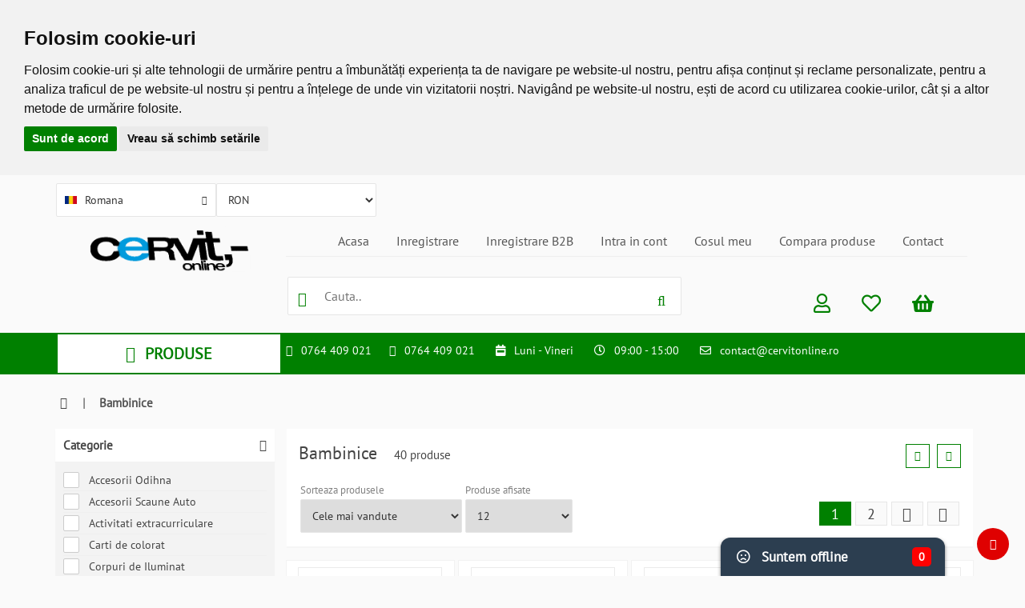

--- FILE ---
content_type: text/html; charset=UTF-8
request_url: https://cervitonline.ro/manufacturer/Bambinice/
body_size: 24893
content:
<!DOCTYPE html>
<html lang="ro">
<head>
	<title>Cervitonline | Bambinice</title>
	<meta name="description" content="cervitonline.ro va ofera o gama larga de produse pentru bebe de la producatorul Bambinice" />
	<meta name="keywords" content="" />
	<meta http-equiv="content-type" content="text/html; charset=UTF-8">
  <meta charset="utf-8">
  <meta http-equiv="X-UA-Compatible" content="IE=edge">
  <meta name="viewport" content="width=device-width, initial-scale=1">
  <meta name="author" content="cervitonline.ro">
  	  <link rel="shortcut icon" sizes="any" type="image/png" href="https://images.avenitbarza.ro/icos/ico_cervitonline.ico">
		<link rel="icon" sizes="any" type="image/png" href="https://images.avenitbarza.ro/icos/ico_cervitonline.ico">
			<link rel="preload" href="https://fonts.gstatic.com/s/ptsans/v12/jizaRExUiTo99u79D0aExdGM.woff2" as="font" type="font/woff2" crossorigin>
	<link rel="preload" href="https://fonts.gstatic.com/s/ptsans/v12/jizaRExUiTo99u79D0-ExdGM.woff2" as="font" type="font/woff2" crossorigin>
	<link rel="preload" href="https://fonts.gstatic.com/s/ptsans/v12/jizaRExUiTo99u79D0KExQ.woff2" as="font" type="font/woff2" crossorigin>
	<link rel="preload" href="https://fonts.gstatic.com/s/ptsans/v12/jizaRExUiTo99u79D0yExdGM.woff2" as="font" type="font/woff2" crossorigin>
	<link rel="stylesheet" href="https://scripts.avenitbarza.ro/assets/fonts/font.css">
  <link rel="stylesheet" href="https://scripts.avenitbarza.ro/css/bootstrap.min.css">
  <link rel="stylesheet" href="https://scripts.avenitbarza.ro/css/bootstrap-responsive.css">
  <link rel="stylesheet" href="https://cervitonline.ro/fonts5/fontawesome-free-5.7.0-web/css/all.css" />
  <link rel="stylesheet" href="https://cervitonline.ro/css/font-awesome.min.css">
  	  <link rel="stylesheet" media="all" href="https://cervitonline.ro/css/custom_style.css?ver=69775db25ecc9">
	  <link rel="stylesheet" href="https://cervitonline.ro/css/custom.css?ver=69775db25f527">
	    <link rel="stylesheet" href="https://scripts.avenitbarza.ro/css/jquery.dataTables.min.css">
  <link rel="stylesheet" href="https://scripts.avenitbarza.ro/css/sweetalert/sweetalert.css" />
  <link rel="stylesheet" href="https://scripts.avenitbarza.ro/css/toastr/toastr.min.css" />
  <link rel="stylesheet" href="https://scripts.avenitbarza.ro/css/lightbox.css" />
  <link rel="stylesheet" href="https://scripts.avenitbarza.ro/assets/css/jquery-ui.min.css">
  <link rel="stylesheet" href="https://scripts.avenitbarza.ro/css/select2.min.css" />
  <link rel="stylesheet" href="https://scripts.avenitbarza.ro/assets/photoviewer/photoviewer.css">
	<script type="text/javascript" src="https://scripts.avenitbarza.ro/assets/js/jquery.min.js"></script>
	<script type="text/javascript" src="https://scripts.avenitbarza.ro/assets/js/jquery-ui.min.js" cookie-consent="strictly-necessary"></script>
	<script type="text/javascript" src="https://scripts.avenitbarza.ro/js/select2.full.min.js" cookie-consent="strictly-necessary"></script>
			<style type="text/css">
		body {
							background-color: #fafafa !important;
							border-color: #fafafa !important;
						}
						.footer {
							background-color: #e6e6e6 !important;
							border-color: #e6e6e6 !important;
						}
						.top-menu ul li a {
							color: #555555 !important;
						}
						.top-menu ul li a:hover {
							color: #000000 !important;
						}
						.menu-box ul li a {
							color: #000000 !important;
						}
						.menu-box ul li a:hover {
							color: #df0101 !important;
						}
						.index-menu .each-subcategory {
							color: #333333 !important;
						}
						.index-menu .each-subcategory:hover {
							color: #000000 !important;
						}
						.top-icons li.top-icons-action .cart-nr-items {
							background-color: #1e90ff !important;
							border-color: #1e90ff !important;
						}
						.btn-buy-index {
							background-color: #df0101 !important;
							border-color: #df0101 !important;
						}
						.btn-change-theme {
							background-color: #df0101 !important;
							border-color: #df0101 !important;
						}
						
						@media screen and (min-width: 651px) {
							.btn-buy-index:hover {
								color: #df0101 !important;
							}
						}
						.btn-change-theme:hover {
							color: #df0101 !important;
						}
						
						@media screen and (min-width: 651px) {
							.btn-buy-index:hover {
								background-color: #ffffff !important;
								border-color: #ffffff !important;
							}
						}
						.btn-change-theme:hover {
							background-color: #ffffff !important;
							border-color: #ffffff !important;
						}
						.btn-buy-index {
							color: #ffffff !important;
						}
						.btn-change-theme {
							color: #ffffff !important;
						}
						.index-product-price .new-price {
							color: #df0101 !important;
						}
						.each-left-filters .filters-body {
							background-color: #f3f3f3 !important;
							border-color: #f3f3f3 !important;
						}
						.each-filter-body:hover {
							background-color: #e6e6e6 !important;
							border-color: #e6e6e6 !important;
						}
						.table-striped>tbody>tr:nth-of-type(odd) {
							background-color: #e4f1f9 !important;
							border-color: #e4f1f9 !important;
						}
						
		@media screen and (max-width: 650px) {
			.a-see-colors {
		    background-color: #555;
		    color: white;
		    padding: 8px;
		    border-radius: 3px;
			}
		}
		</style>
				<style type="text/css">.menu-black1 { background: url(https://images.avenitbarza.ro/categories/result/black.png) no-repeat; background-position-y: 0px; background-position-x: -120px; width: 30px; height: 26px; transform: scale3d(0.67, 0.77, 0.01); } .menu-white1 { background: url(https://images.avenitbarza.ro/categories/result/white.png) no-repeat; background-position-y: 0px; background-position-x: -120px; width: 30px; height: 26px; transform: scale3d(0.67, 0.77, 0.01); } .menu-black2 { background: url(https://images.avenitbarza.ro/categories/result/black.png) no-repeat; background-position-y: -89px; background-position-x: 0px; width: 30px; height: 23px; transform: scale3d(0.67, 0.87, 0.01); } .menu-white2 { background: url(https://images.avenitbarza.ro/categories/result/white.png) no-repeat; background-position-y: -89px; background-position-x: 0px; width: 30px; height: 23px; transform: scale3d(0.67, 0.87, 0.01); } .menu-black3 { background: url(https://images.avenitbarza.ro/categories/result/black.png) no-repeat; background-position-y: -57px; background-position-x: 0px; width: 30px; height: 32px; transform: scale3d(0.67, 0.63, 0.01); } .menu-white3 { background: url(https://images.avenitbarza.ro/categories/result/white.png) no-repeat; background-position-y: -57px; background-position-x: 0px; width: 30px; height: 32px; transform: scale3d(0.67, 0.63, 0.01); } .menu-black4 { background: url(https://images.avenitbarza.ro/categories/result/black.png) no-repeat; background-position-y: -52px; background-position-x: -90px; width: 30px; height: 28px; transform: scale3d(0.67, 0.71, 0.01); } .menu-white4 { background: url(https://images.avenitbarza.ro/categories/result/white.png) no-repeat; background-position-y: -52px; background-position-x: -90px; width: 30px; height: 28px; transform: scale3d(0.67, 0.71, 0.01); } .menu-black11 { background: url(https://images.avenitbarza.ro/categories/result/black.png) no-repeat; background-position-y: 0px; background-position-x: -60px; width: 30px; height: 35px; transform: scale3d(0.67, 0.57, 0.01); } .menu-white11 { background: url(https://images.avenitbarza.ro/categories/result/white.png) no-repeat; background-position-y: 0px; background-position-x: -60px; width: 30px; height: 35px; transform: scale3d(0.67, 0.57, 0.01); } .menu-black5 { background: url(https://images.avenitbarza.ro/categories/result/black.png) no-repeat; background-position-y: -26px; background-position-x: -90px; width: 30px; height: 26px; transform: scale3d(0.67, 0.77, 0.01); } .menu-white5 { background: url(https://images.avenitbarza.ro/categories/result/white.png) no-repeat; background-position-y: -26px; background-position-x: -90px; width: 30px; height: 26px; transform: scale3d(0.67, 0.77, 0.01); } .menu-black6 { background: url(https://images.avenitbarza.ro/categories/result/black.png) no-repeat; background-position-y: 0px; background-position-x: -90px; width: 30px; height: 26px; transform: scale3d(0.67, 0.77, 0.01); } .menu-white6 { background: url(https://images.avenitbarza.ro/categories/result/white.png) no-repeat; background-position-y: 0px; background-position-x: -90px; width: 30px; height: 26px; transform: scale3d(0.67, 0.77, 0.01); } .menu-black7 { background: url(https://images.avenitbarza.ro/categories/result/black.png) no-repeat; background-position-y: -57px; background-position-x: -60px; width: 30px; height: 23px; transform: scale3d(0.67, 0.87, 0.01); } .menu-white7 { background: url(https://images.avenitbarza.ro/categories/result/white.png) no-repeat; background-position-y: -57px; background-position-x: -60px; width: 30px; height: 23px; transform: scale3d(0.67, 0.87, 0.01); } .menu-black8 { background: url(https://images.avenitbarza.ro/categories/result/black.png) no-repeat; background-position-y: -57px; background-position-x: -30px; width: 30px; height: 26px; transform: scale3d(0.67, 0.77, 0.01); } .menu-white8 { background: url(https://images.avenitbarza.ro/categories/result/white.png) no-repeat; background-position-y: -57px; background-position-x: -30px; width: 30px; height: 26px; transform: scale3d(0.67, 0.77, 0.01); } .menu-black9 { background: url(https://images.avenitbarza.ro/categories/result/black.png) no-repeat; background-position-y: -35px; background-position-x: -60px; width: 30px; height: 21px; transform: scale3d(0.67, 0.95, 0.01); } .menu-white9 { background: url(https://images.avenitbarza.ro/categories/result/white.png) no-repeat; background-position-y: -35px; background-position-x: -60px; width: 30px; height: 21px; transform: scale3d(0.67, 0.95, 0.01); } .menu-black10 { background: url(https://images.avenitbarza.ro/categories/result/black.png) no-repeat; background-position-y: -112px; background-position-x: -30px; width: 30px; height: 25px; transform: scale3d(0.67, 0.80, 0.01); } .menu-white10 { background: url(https://images.avenitbarza.ro/categories/result/white.png) no-repeat; background-position-y: -112px; background-position-x: -30px; width: 30px; height: 25px; transform: scale3d(0.67, 0.80, 0.01); } .menu-black21 { background: url(https://images.avenitbarza.ro/categories/result/black.png) no-repeat; background-position-y: -36px; background-position-x: -30px; width: 30px; height: 21px; transform: scale3d(0.67, 0.95, 0.01); } .menu-white21 { background: url(https://images.avenitbarza.ro/categories/result/white.png) no-repeat; background-position-y: -36px; background-position-x: -30px; width: 30px; height: 21px; transform: scale3d(0.67, 0.95, 0.01); } .menu-black14 { background: url(https://images.avenitbarza.ro/categories/result/black.png) no-repeat; background-position-y: -112px; background-position-x: 0px; width: 30px; height: 28px; transform: scale3d(0.67, 0.71, 0.01); } .menu-white14 { background: url(https://images.avenitbarza.ro/categories/result/white.png) no-repeat; background-position-y: -112px; background-position-x: 0px; width: 30px; height: 28px; transform: scale3d(0.67, 0.71, 0.01); } .menu-black17 { background: url(https://images.avenitbarza.ro/categories/result/black.png) no-repeat; background-position-y: -47px; background-position-x: -120px; width: 30px; height: 26px; transform: scale3d(0.67, 0.77, 0.01); } .menu-white17 { background: url(https://images.avenitbarza.ro/categories/result/white.png) no-repeat; background-position-y: -47px; background-position-x: -120px; width: 30px; height: 26px; transform: scale3d(0.67, 0.77, 0.01); } .menu-black16 { background: url(https://images.avenitbarza.ro/categories/result/black.png) no-repeat; background-position-y: -73px; background-position-x: -120px; width: 30px; height: 23px; transform: scale3d(0.67, 0.87, 0.01); } .menu-white16 { background: url(https://images.avenitbarza.ro/categories/result/white.png) no-repeat; background-position-y: -73px; background-position-x: -120px; width: 30px; height: 23px; transform: scale3d(0.67, 0.87, 0.01); } .menu-black18 { background: url(https://images.avenitbarza.ro/categories/result/black.png) no-repeat; background-position-y: 0px; background-position-x: -30px; width: 30px; height: 36px; transform: scale3d(0.67, 0.56, 0.01); } .menu-white18 { background: url(https://images.avenitbarza.ro/categories/result/white.png) no-repeat; background-position-y: 0px; background-position-x: -30px; width: 30px; height: 36px; transform: scale3d(0.67, 0.56, 0.01); } .menu-black19 { background: url(https://images.avenitbarza.ro/categories/result/black.png) no-repeat; background-position-y: -26px; background-position-x: -120px; width: 30px; height: 21px; transform: scale3d(0.67, 0.95, 0.01); } .menu-white19 { background: url(https://images.avenitbarza.ro/categories/result/white.png) no-repeat; background-position-y: -26px; background-position-x: -120px; width: 30px; height: 21px; transform: scale3d(0.67, 0.95, 0.01); } .menu-black20 { background: url(https://images.avenitbarza.ro/categories/result/black.png) no-repeat; background-position-y: -89px; background-position-x: -30px; width: 30px; height: 21px; transform: scale3d(0.67, 0.95, 0.01); } .menu-white20 { background: url(https://images.avenitbarza.ro/categories/result/white.png) no-repeat; background-position-y: -89px; background-position-x: -30px; width: 30px; height: 21px; transform: scale3d(0.67, 0.95, 0.01); } .brand1 { background: url(https://images.avenitbarza.ro/img/homepage/result/images.png) no-repeat; background-position-y: -550px; background-position-x: -560px; width: 140px; height: 55px; transform: scale3d(1.00, 1.00, 0.01); }.brand3 { background: url(https://images.avenitbarza.ro/img/homepage/result/images.png) no-repeat; background-position-y: -165px; background-position-x: -560px; width: 140px; height: 55px; transform: scale3d(1.00, 1.00, 0.01); }.brand5 { background: url(https://images.avenitbarza.ro/img/homepage/result/images.png) no-repeat; background-position-y: -440px; background-position-x: 0px; width: 140px; height: 55px; transform: scale3d(1.00, 1.00, 0.01); }.brand6 { background: url(https://images.avenitbarza.ro/img/homepage/result/images.png) no-repeat; background-position-y: 0px; background-position-x: -420px; width: 140px; height: 55px; transform: scale3d(1.00, 1.00, 0.01); }.brand8 { background: url(https://images.avenitbarza.ro/img/homepage/result/images.png) no-repeat; background-position-y: 0px; background-position-x: -280px; width: 140px; height: 55px; transform: scale3d(1.00, 1.00, 0.01); }.brand10 { background: url(https://images.avenitbarza.ro/img/homepage/result/images.png) no-repeat; background-position-y: -110px; background-position-x: 0px; width: 140px; height: 55px; transform: scale3d(1.00, 1.00, 0.01); }.brand11 { background: url(https://images.avenitbarza.ro/img/homepage/result/images.png) no-repeat; background-position-y: -55px; background-position-x: -140px; width: 140px; height: 55px; transform: scale3d(1.00, 1.00, 0.01); }.brand12 { background: url(https://images.avenitbarza.ro/img/homepage/result/images.png) no-repeat; background-position-y: 0px; background-position-x: -140px; width: 140px; height: 55px; transform: scale3d(1.00, 1.00, 0.01); }.brand13 { background: url(https://images.avenitbarza.ro/img/homepage/result/images.png) no-repeat; background-position-y: -55px; background-position-x: 0px; width: 140px; height: 55px; transform: scale3d(1.00, 1.00, 0.01); }.brand14 { background: url(https://images.avenitbarza.ro/img/homepage/result/images.png) no-repeat; background-position-y: 0px; background-position-x: 0px; width: 140px; height: 55px; transform: scale3d(1.00, 1.00, 0.01); }.brand16 { background: url(https://images.avenitbarza.ro/img/homepage/result/images.png) no-repeat; background-position-y: -550px; background-position-x: -420px; width: 140px; height: 55px; transform: scale3d(1.00, 1.00, 0.01); }.brand17 { background: url(https://images.avenitbarza.ro/img/homepage/result/images.png) no-repeat; background-position-y: -550px; background-position-x: -280px; width: 140px; height: 55px; transform: scale3d(1.00, 1.00, 0.01); }.brand18 { background: url(https://images.avenitbarza.ro/img/homepage/result/images.png) no-repeat; background-position-y: -550px; background-position-x: -140px; width: 140px; height: 55px; transform: scale3d(1.00, 1.00, 0.01); }.brand19 { background: url(https://images.avenitbarza.ro/img/homepage/result/images.png) no-repeat; background-position-y: -550px; background-position-x: 0px; width: 140px; height: 55px; transform: scale3d(1.00, 1.00, 0.01); }.brand23 { background: url(https://images.avenitbarza.ro/img/homepage/result/images.png) no-repeat; background-position-y: -495px; background-position-x: -560px; width: 140px; height: 55px; transform: scale3d(1.00, 1.00, 0.01); }.brand25 { background: url(https://images.avenitbarza.ro/img/homepage/result/images.png) no-repeat; background-position-y: -440px; background-position-x: -560px; width: 140px; height: 55px; transform: scale3d(1.00, 1.00, 0.01); }.brand29 { background: url(https://images.avenitbarza.ro/img/homepage/result/images.png) no-repeat; background-position-y: -385px; background-position-x: -560px; width: 140px; height: 55px; transform: scale3d(1.00, 1.00, 0.01); }.brand30 { background: url(https://images.avenitbarza.ro/img/homepage/result/images.png) no-repeat; background-position-y: -330px; background-position-x: -560px; width: 140px; height: 55px; transform: scale3d(1.00, 1.00, 0.01); }.brand32 { background: url(https://images.avenitbarza.ro/img/homepage/result/images.png) no-repeat; background-position-y: -275px; background-position-x: -560px; width: 140px; height: 55px; transform: scale3d(1.00, 1.00, 0.01); }.brand33 { background: url(https://images.avenitbarza.ro/img/homepage/result/images.png) no-repeat; background-position-y: -220px; background-position-x: -560px; width: 140px; height: 55px; transform: scale3d(1.00, 1.00, 0.01); }.brand34 { background: url(https://images.avenitbarza.ro/img/homepage/result/images.png) no-repeat; background-position-y: -110px; background-position-x: -560px; width: 140px; height: 55px; transform: scale3d(1.00, 1.00, 0.01); }.brand37 { background: url(https://images.avenitbarza.ro/img/homepage/result/images.png) no-repeat; background-position-y: -55px; background-position-x: -560px; width: 140px; height: 55px; transform: scale3d(1.00, 1.00, 0.01); }.brand39 { background: url(https://images.avenitbarza.ro/img/homepage/result/images.png) no-repeat; background-position-y: 0px; background-position-x: -560px; width: 140px; height: 55px; transform: scale3d(1.00, 1.00, 0.01); }.brand42 { background: url(https://images.avenitbarza.ro/img/homepage/result/images.png) no-repeat; background-position-y: -495px; background-position-x: -420px; width: 140px; height: 55px; transform: scale3d(1.00, 1.00, 0.01); }.brand75 { background: url(https://images.avenitbarza.ro/img/homepage/result/images.png) no-repeat; background-position-y: -495px; background-position-x: -280px; width: 140px; height: 55px; transform: scale3d(1.00, 1.00, 0.01); }.brand43 { background: url(https://images.avenitbarza.ro/img/homepage/result/images.png) no-repeat; background-position-y: -495px; background-position-x: -140px; width: 140px; height: 55px; transform: scale3d(1.00, 1.00, 0.01); }.brand45 { background: url(https://images.avenitbarza.ro/img/homepage/result/images.png) no-repeat; background-position-y: -495px; background-position-x: 0px; width: 140px; height: 55px; transform: scale3d(1.00, 1.00, 0.01); }.brand46 { background: url(https://images.avenitbarza.ro/img/homepage/result/images.png) no-repeat; background-position-y: -440px; background-position-x: -420px; width: 140px; height: 55px; transform: scale3d(1.00, 1.00, 0.01); }.brand66 { background: url(https://images.avenitbarza.ro/img/homepage/result/images.png) no-repeat; background-position-y: -440px; background-position-x: -280px; width: 140px; height: 55px; transform: scale3d(1.00, 1.00, 0.01); }.brand48 { background: url(https://images.avenitbarza.ro/img/homepage/result/images.png) no-repeat; background-position-y: -440px; background-position-x: -140px; width: 140px; height: 55px; transform: scale3d(1.00, 1.00, 0.01); }.brand49 { background: url(https://images.avenitbarza.ro/img/homepage/result/images.png) no-repeat; background-position-y: -385px; background-position-x: -420px; width: 140px; height: 55px; transform: scale3d(1.00, 1.00, 0.01); }.brand50 { background: url(https://images.avenitbarza.ro/img/homepage/result/images.png) no-repeat; background-position-y: -385px; background-position-x: -280px; width: 140px; height: 55px; transform: scale3d(1.00, 1.00, 0.01); }.brand51 { background: url(https://images.avenitbarza.ro/img/homepage/result/images.png) no-repeat; background-position-y: -385px; background-position-x: -140px; width: 140px; height: 55px; transform: scale3d(1.00, 1.00, 0.01); }.brand58 { background: url(https://images.avenitbarza.ro/img/homepage/result/images.png) no-repeat; background-position-y: -385px; background-position-x: 0px; width: 140px; height: 55px; transform: scale3d(1.00, 1.00, 0.01); }.brand56 { background: url(https://images.avenitbarza.ro/img/homepage/result/images.png) no-repeat; background-position-y: -330px; background-position-x: -420px; width: 140px; height: 55px; transform: scale3d(1.00, 1.00, 0.01); }.brand60 { background: url(https://images.avenitbarza.ro/img/homepage/result/images.png) no-repeat; background-position-y: -275px; background-position-x: -420px; width: 140px; height: 55px; transform: scale3d(1.00, 1.00, 0.01); }.brand63 { background: url(https://images.avenitbarza.ro/img/homepage/result/images.png) no-repeat; background-position-y: -220px; background-position-x: -420px; width: 140px; height: 55px; transform: scale3d(1.00, 1.00, 0.01); }.brand59 { background: url(https://images.avenitbarza.ro/img/homepage/result/images.png) no-repeat; background-position-y: -165px; background-position-x: -420px; width: 140px; height: 55px; transform: scale3d(1.00, 1.00, 0.01); }.brand61 { background: url(https://images.avenitbarza.ro/img/homepage/result/images.png) no-repeat; background-position-y: -110px; background-position-x: -420px; width: 140px; height: 55px; transform: scale3d(1.00, 1.00, 0.01); }.brand62 { background: url(https://images.avenitbarza.ro/img/homepage/result/images.png) no-repeat; background-position-y: -55px; background-position-x: -420px; width: 140px; height: 55px; transform: scale3d(1.00, 1.00, 0.01); }.brand64 { background: url(https://images.avenitbarza.ro/img/homepage/result/images.png) no-repeat; background-position-y: -330px; background-position-x: -280px; width: 140px; height: 55px; transform: scale3d(1.00, 1.00, 0.01); }.brand65 { background: url(https://images.avenitbarza.ro/img/homepage/result/images.png) no-repeat; background-position-y: -330px; background-position-x: -140px; width: 140px; height: 55px; transform: scale3d(1.00, 1.00, 0.01); }.brand67 { background: url(https://images.avenitbarza.ro/img/homepage/result/images.png) no-repeat; background-position-y: -330px; background-position-x: 0px; width: 140px; height: 55px; transform: scale3d(1.00, 1.00, 0.01); }.brand72 { background: url(https://images.avenitbarza.ro/img/homepage/result/images.png) no-repeat; background-position-y: -275px; background-position-x: -280px; width: 140px; height: 55px; transform: scale3d(1.00, 1.00, 0.01); }.brand68 { background: url(https://images.avenitbarza.ro/img/homepage/result/images.png) no-repeat; background-position-y: -275px; background-position-x: -140px; width: 140px; height: 55px; transform: scale3d(1.00, 1.00, 0.01); }.brand69 { background: url(https://images.avenitbarza.ro/img/homepage/result/images.png) no-repeat; background-position-y: -275px; background-position-x: 0px; width: 140px; height: 55px; transform: scale3d(1.00, 1.00, 0.01); }.brand70 { background: url(https://images.avenitbarza.ro/img/homepage/result/images.png) no-repeat; background-position-y: -220px; background-position-x: -280px; width: 140px; height: 55px; transform: scale3d(1.00, 1.00, 0.01); }.brand71 { background: url(https://images.avenitbarza.ro/img/homepage/result/images.png) no-repeat; background-position-y: -165px; background-position-x: -280px; width: 140px; height: 55px; transform: scale3d(1.00, 1.00, 0.01); }.brand73 { background: url(https://images.avenitbarza.ro/img/homepage/result/images.png) no-repeat; background-position-y: -110px; background-position-x: -280px; width: 140px; height: 55px; transform: scale3d(1.00, 1.00, 0.01); }.brand74 { background: url(https://images.avenitbarza.ro/img/homepage/result/images.png) no-repeat; background-position-y: -55px; background-position-x: -280px; width: 140px; height: 55px; transform: scale3d(1.00, 1.00, 0.01); }.brand76 { background: url(https://images.avenitbarza.ro/img/homepage/result/images.png) no-repeat; background-position-y: -220px; background-position-x: -140px; width: 140px; height: 55px; transform: scale3d(1.00, 1.00, 0.01); }.brand77 { background: url(https://images.avenitbarza.ro/img/homepage/result/images.png) no-repeat; background-position-y: -220px; background-position-x: 0px; width: 140px; height: 55px; transform: scale3d(1.00, 1.00, 0.01); }.brand79 { background: url(https://images.avenitbarza.ro/img/homepage/result/images.png) no-repeat; background-position-y: -165px; background-position-x: -140px; width: 140px; height: 55px; transform: scale3d(1.00, 1.00, 0.01); }.brand78 { background: url(https://images.avenitbarza.ro/img/homepage/result/images.png) no-repeat; background-position-y: -165px; background-position-x: 0px; width: 140px; height: 55px; transform: scale3d(1.00, 1.00, 0.01); }.brand80 { background: url(https://images.avenitbarza.ro/img/homepage/result/images.png) no-repeat; background-position-y: -110px; background-position-x: -140px; width: 140px; height: 55px; transform: scale3d(1.00, 1.00, 0.01); }.partner-logo2 { background: url(https://images.avenitbarza.ro/partners_logos/result/images.png) no-repeat; background-position-y: 0px; background-position-x: 0px; width: 126px; height: 31px; }.partner-logo4 { background: url(https://images.avenitbarza.ro/partners_logos/result/images.png) no-repeat; background-position-y: -62px; background-position-x: 0px; width: 88px; height: 31px; }.partner-logo5 { background: url(https://images.avenitbarza.ro/partners_logos/result/images.png) no-repeat; background-position-y: -31px; background-position-x: 0px; width: 112px; height: 31px; }.payment-logo1 { background: url(https://images.avenitbarza.ro/payments_logos/result/images.png) no-repeat; background-position-y: -100px; background-position-x: 0px; width: 63px; height: 31px; }.payment-logo2 { background: url(https://images.avenitbarza.ro/payments_logos/result/images.png) no-repeat; background-position-y: -100px; background-position-x: -113px; width: 49px; height: 31px; }.payment-logo3 { background: url(https://images.avenitbarza.ro/payments_logos/result/images.png) no-repeat; background-position-y: -100px; background-position-x: -63px; width: 50px; height: 31px; }.payment-logo6 { background: url(https://images.avenitbarza.ro/payments_logos/result/images.png) no-repeat; background-position-y: -50px; background-position-x: 0px; width: 250px; height: 50px; }.payment-logo7 { background: url(https://images.avenitbarza.ro/payments_logos/result/images.png) no-repeat; background-position-y: 0px; background-position-x: 0px; width: 250px; height: 50px; }</style>
			<script type="text/javascript" cookie-consent="strictly-necessary">var sliders_time = 3500;</script>
	<!-- Facebook Pixel Code 
https://business.facebook.com/micro_site/url/?click_from_context_menu=true&country=RO&destination=https%3A%2F%2Fbusiness.facebook.com%2Fevents_manager2%2Flist&event_type=click&last_nav_impression_id=04PtD9PENXSHeTW0z&max_percent_page_viewed=34&max_viewport_height_px=722&max_viewport_width_px=1536&orig_http_referrer=https%3A%2F%2Fbusiness.facebook.com%2Flatest%2Fsettings%2Fbusiness_users%3Fbusiness_id%3D355844408293745%26asset_id%3D155634174457525&orig_request_uri=https%3A%2F%2Fbusiness.facebook.com%2Fbusiness%2Fhelp%2F1541268312717919%3Fid%3D818859032317965&primary_cmsid=1541268312717919&primary_content_locale=en_US&region=emea&scrolled=false&session_id=0g9zYFlzTXImeKlN1&site=fb4b&extra_data[view_type]=v3_initial_view&extra_data[site_section]=help&extra_data[placement]=%2Fbusiness%2Fhelp%2F1541268312717919
Select the name and ID of your data.
Find the event you want to see details for and click View details.
-->
	<script>
	  !function(f,b,e,v,n,t,s)
	  {if(f.fbq)return;n=f.fbq=function(){n.callMethod?
	  n.callMethod.apply(n,arguments):n.queue.push(arguments)};
	  if(!f._fbq)f._fbq=n;n.push=n;n.loaded=!0;n.version='2.0';
	  n.queue=[];t=b.createElement(e);t.async=!0;
	  t.src=v;s=b.getElementsByTagName(e)[0];
	  s.parentNode.insertBefore(t,s)}(window, document,'script',
	  'https://connect.facebook.net/en_US/fbevents.js');
	  fbq('init', '2372270806402828');
	  fbq('track', 'PageView');
	</script>
	<noscript><img height="1" width="1" style="display:none"
	  src="https://www.facebook.com/tr?id=2372270806402828&ev=PageView&noscript=1"
	/></noscript>
	<!-- End Facebook Pixel Code -->
<!-- Global site tag (gtag.js) - Google Analytics setting -data streams - Measurement Id
G-YWM25WN795-->
<script async src="https://www.googletagmanager.com/gtag/js?id=G-YWM25WN795" cookie-consent="tracking"></script>
<script cookie-consent="tracking">
  window.dataLayer = window.dataLayer || [];
  function gtag(){dataLayer.push(arguments);}
  gtag('js', new Date());

  gtag('config', 'G-YWM25WN795', {
  'cookie_flags': 'SameSite=None;Secure'
});
</script>
<meta name="google-site-verification" content="v2Oak0BlZm-i790qpsFyx0JyKqZNROzSQjoJz21pfx8" />
<!-- Cookie Consent-->
<script type="text/javascript" src="//www.privacypolicies.com/public/cookie-consent/3.0.0/cookie-consent.js" cookie-consent="strictly-necessary"></script>
<script type="text/javascript" cookie-consent="strictly-necessary">
document.addEventListener('DOMContentLoaded', function () {
cookieconsent.run({"notice_banner_type":"headline","consent_type":"express","palette":"light","language":"ro","website_name":"cervitonline.ro","change_preferences_selector":"#changePreferences","cookies_policy_url":"https://cervitonline.ro/page/cookie"});
});
</script>
<!-- Google Tag Manager -->
<script>(function(w,d,s,l,i){w[l]=w[l]||[];w[l].push({'gtm.start':
new Date().getTime(),event:'gtm.js'});var f=d.getElementsByTagName(s)[0],
j=d.createElement(s),dl=l!='dataLayer'?'&l='+l:'';j.async=true;j.src=
'https://www.googletagmanager.com/gtm.js?id='+i+dl;f.parentNode.insertBefore(j,f);
})(window,document,'script','dataLayer','GTM-MD9H34G');</script>
<!-- End Google Tag Manager -->
<!-- Google tag (gtag.js) -->
<script async src="https://www.googletagmanager.com/gtag/js?id=AW-983320044" cookie-consent="targeting"></script>
<script cookie-consent="targeting">
  window.dataLayer = window.dataLayer || [];
  function gtag(){dataLayer.push(arguments);}
  gtag('js', new Date());

  gtag('config', 'AW-983320044');
</script>

		<script type="text/javascript" cookie-consent="strictly-necessary">
		
		gtag('consent', 'default', {
		  'ad_storage': 'denied',
		  'ad_user_data': 'denied',
		  'ad_personalization': 'denied',
		  'analytics_storage': 'denied'
		});

		$(document).ready(function()
		{
			var cookie_accepted = 'no';

			if (cookie_accepted == "yes")
			{
				var cookie_tracking = 'yes';
				var cookie_targeting = 'yes';

				gtag('consent', 'update', {
			    'ad_user_data': cookie_targeting == "yes" ? 'granted' : 'denied',
			    'ad_personalization': cookie_targeting == "yes" ? 'granted' : 'denied',
			    'ad_storage': cookie_targeting == "yes" ? 'granted' : 'denied',
			    'analytics_storage': cookie_tracking == "yes" ? 'granted' : 'denied'
			  });
			}
			else
			{
				var cookie_consent_buttons = ['.cc_dialog button.cc_b_ok', '.cookie-consent-preferences-overlay .cc_cp_f_save button'];

				for (var i = 0; i < cookie_consent_buttons.length; i++)
				{
					$(cookie_consent_buttons[i]).on('click', function()
					{
						var cookie_consent = getCookieValueByName('cookie_consent_level');

						if (cookie_consent)
						{
							var decoded_cookie_consent = JSON.parse(cookie_consent);
							var tracking = decoded_cookie_consent['tracking'] ? "yes" : "no";
							var targeting = decoded_cookie_consent['targeting'] ? "yes" : "no";

							gtag('consent', 'update', {
						    'ad_user_data': targeting == "yes" ? 'granted' : 'denied',
						    'ad_personalization': targeting == "yes" ? 'granted' : 'denied',
						    'ad_storage': targeting == "yes" ? 'granted' : 'denied',
						    'analytics_storage': tracking == "yes" ? 'granted' : 'denied'
						  });
						}
					});
				}
			}
		});

		function getCookieValueByName(cname) 
		{
		  var name = cname + "=";
		  var decodedCookie = decodeURIComponent(document.cookie);
		  var ca = decodedCookie.split(';');

		  for(var i = 0; i <ca.length; i++) 
		  {
				var c = ca[i];

				while (c.charAt(0) == ' ') 
				{
				  c = c.substring(1);
				}

				if (c.indexOf(name) == 0) 
				{
				  return c.substring(name.length, c.length);
				}
		  }
		  return false;
		}
	</script>
		<style>
			.menu-w10 { background-color: #efefef !important; }.menu-w10 ul li { background-color: #ffffff !important; border-color: #ffffff !important; }
					.menu-w10 .submenu.selected { background-color: #768650 !important; }
					.menu-w10 ul li.selected { border-color: #768650 !important; }
				.menu-w10 ul li.selected a { color: #df0101 !important; }
			.menu-w10-image { margin: 0 auto !important; }
		</style>
		</head>
<body class="all0 ">
	<input type="hidden" name="valoare_curs" id="valoare_curs" value="1.0000" />
	<input type="hidden" name="valoare_precizie" id="valoare_precizie" value="0" />
	<input type="hidden" name="cod_moneda" id="cod_moneda" value="RON" />
	<input type="hidden" id="sessionExpireTime" value="7200" />
	<noscript>
    <div class="no-scripting-hover">
    	<div class="no-scripting">JavaScript nu este activ pe browser-ul dvs. Incercati cu un alt browser sau verificati setarile.</div>
    	<div class="clearfix"></div>
    </div>
	</noscript>
	<button class="btn-change-theme" data-toggle="tooltip" title="Schimba tema" data-placement="left" onclick="changeSiteTheme(event, this);"><i class="fa fa-paint-brush"></i></button>
	<!-- Google Tag Manager (noscript) -->
<noscript><iframe src="https://www.googletagmanager.com/ns.html?id=GTM-MD9H34G"
height="0" width="0" style="display:none;visibility:hidden"></iframe></noscript>
<!-- End Google Tag Manager (noscript) -->
	<input type="hidden" id="ourCookiePolicy" value="nu" />
	<input type="hidden" id="accCookies" name="accCookies" value="yes" data-name="cervitonline" />
		<input type="hidden" id="costTransportOption" value="15.00" />
	<input type="hidden" id="costTransportInternational" value="15.00" />
	<input type="hidden" id="freeTransportOption" value="200.00" />
	<div id="tot"></div>
	<div id="tot3"></div>
	<div id="custom_modal" class="modal fade" tabindex="-1" role="dialog" aria-labelledby="" aria-hidden="true">
		<div class="modal-dialog">
			<div class="modal-content">
				<div class="modal-header">
					<button type="button" class="close" data-dismiss="modal" aria-label="Close" onclick="$('#tot').css('display','none');"><span aria-hidden="true">&times;</span></button>
					<h4 class="modal-title"></h4>
				</div>
				<div class="modal-body"></div>
				<div class="modal-footer">
					<button type='button' class='btn btn-default' data-dismiss='modal' onclick='$("#tot").hide();'>Close</button>
				</div>
			</div>
		</div>
	</div>
	<div id="custom_modal_lg" class="modal fade" tabindex="-1" role="dialog" aria-labelledby="" aria-hidden="true">
		<div class="modal-dialog modal-lg">
			<div class="modal-content">
				<div class="modal-header">
					<button type="button" class="close" data-dismiss="modal" aria-label="Close" onclick="$('#tot').css('display','none');"><span aria-hidden="true">&times;</span></button>
					<h4 class="modal-title"></h4>
				</div>
				<div class="modal-body"></div>
				<div class="modal-footer">
					<button type='button' class='btn btn-default' data-dismiss='modal' onclick='$("#tot").hide();'>Close</button>
				</div>
			</div>
		</div>
	</div>
	<div id="custom_modal_hover" class="modal fade" tabindex="-1" role="dialog" aria-labelledby="" aria-hidden="true">
		<div class="modal-dialog">
			<div class="modal-content">
				<div class="modal-header">
					<button type="button" class="close" data-dismiss="modal" aria-label="Close"><span aria-hidden="true">&times;</span></button>
					<h4 class="modal-title"></h4>
				</div>
				<div class="modal-body"></div>
				<div class="modal-footer">
					<button type='button' class='btn btn-default' data-dismiss='modal'>Close</button>
				</div>
			</div>
		</div>
	</div>
	<div id="custom_modal_hover_lg" class="modal fade" tabindex="-1" role="dialog" aria-labelledby="" aria-hidden="true">
		<div class="modal-dialog modal-lg">
			<div class="modal-content">
				<div class="modal-header">
					<button type="button" class="close" data-dismiss="modal" aria-label="Close"><span aria-hidden="true">&times;</span></button>
					<h4 class="modal-title"></h4>
				</div>
				<div class="modal-body"></div>
				<div class="modal-footer">
					<button type='button' class='btn btn-default' data-dismiss='modal'>Close</button>
				</div>
			</div>
		</div>
	</div>
	<div id="custom_modal_lg_hover" class="modal fade" tabindex="-1" role="dialog" aria-labelledby="" aria-hidden="true">
		<div class="modal-dialog modal-lg">
			<div class="modal-content">
				<div class="modal-header">
					<button type="button" class="close" data-dismiss="modal" aria-label="Close"><span aria-hidden="true">&times;</span></button>
					<h4 class="modal-title"></h4>
				</div>
				<div class="modal-body"></div>
				<div class="modal-footer">
					<button type='button' class='btn btn-default' data-dismiss='modal'>Close</button>
				</div>
			</div>
		</div>
	</div>
	<div id="global_content"></div>
	<div class="container center visible-lg">
					<div class="site-languages-currencies ">
				<div id="selectLanguages" class="select-languages">
					<div class="selected-language" data-code="ro" onclick="showLanguagesList(event, this);"><img src="https://images.avenitbarza.ro/flags/ro_651d13de7eef0.png" /> <span>Romana</span> <i class="fa fa-chevron-down"></i></div>
					<div id="languagesList" class="languages-list hide-class">
												<div class="each-language selected" data-code="ro" onclick="changeLanguage(event, this);"><img src="https://images.avenitbarza.ro/flags/ro_651d13de7eef0.png" /> <span>Romana</span></div>
												</div>
					<div class="clearfix"></div>
				</div>
				<div class="select-with-loader">
					<span class="input-loader hide-class"><i class="fa fa-spin fa-spinner"></i></span>
					<select id="selectCurrencies" class="edited-select w100 select-currencies" onchange="changeCurrency(event, this);">
															<option value="ron" data-id="6" >RON</option>
																		<option value="EUR" data-id="10" >EUR</option>
														</select>
				</div>
			</div>
			<div class="clearfix"></div>
					<div class="col-md-3 md-style">
			<div class="logo-place">
								<a href="https://cervitonline.ro/"><img src="https://images.avenitbarza.ro/logos/logo_cervit.png" class="logo-new-site" style="" /></a>
			</div>
			<div class="clearfix"></div>
		</div>
		<div class="col-md-9 md-style">
			<div class="top-menu">
								<ul class="all0 pr30">
					<li><a href="https://cervitonline.ro/">Acasa</a></li>
											<li class=""><a href="https://cervitonline.ro/my-account">Inregistrare</a></li>
													<li><a href="https://cervitonline.ro/register-b2b">Inregistrare B2B</a></li>
													<li><a href="https://cervitonline.ro/my-account">Intra in cont</a></li>
											<li><a href="https://cervitonline.ro/cart">Cosul meu</a></li>
											<li><a href="#" onclick="generate_top('error', 'Trebuie sa te loghezi pentru a compara produse!'); return false;">Compara produse</a></li>
											<li><a href="https://cervitonline.ro/contact">Contact</a></li>
				</ul>
			</div>
			<div class="clearfix"></div>
			<div class="col-md-7 md-style">
				<div class="search-place relativepos">
					<span class="search-categories-icon"><i class="fa fa-chevron-down" onclick="searchCategories(event, this);"></i></span>
					<input type="hidden" id="searchCategory" />
					<input id="searchKeyword" type="text" class="search-input" placeholder="Cauta.." onkeyup="searchResults(event, this);" onchange="searchResultsByTable(event, this);" />
					<span id="searchSpinner" class="search-spinner hide-class"><i class="fa fa-spin fa-spinner"></i></span>
					<span class="search-icon"><i class="fa fa-search" onclick="searchProducts(event, this);"></i></span>
					<div id="searchCategories" class="search-categories hide-class">
						<ul class="all0">
							<li><div class="all-search-categories checkbox-edited" onclick="checkSearchCategory(event, this);" data-type=""><i class="fa fa-check"></i></div> Toate categoriile</li>
																<li><div class="all-search-categories checkbox-edited" onclick="checkSearchCategory(event, this);" data-type="prod_activitatiaerliberbebe"><i class="fa fa-check"></i></div> Activitati Aer Liber</li>
																		<li><div class="all-search-categories checkbox-edited" onclick="checkSearchCategory(event, this);" data-type="prod_carucioare"><i class="fa fa-check"></i></div> Carucioare</li>
																		<li><div class="all-search-categories checkbox-edited" onclick="checkSearchCategory(event, this);" data-type="prod_scauneauto"><i class="fa fa-check"></i></div> Scaune Auto</li>
																		<li><div class="all-search-categories checkbox-edited" onclick="checkSearchCategory(event, this);" data-type="prod_alimentatie"><i class="fa fa-check"></i></div> Alimentatie</li>
																		<li><div class="all-search-categories checkbox-edited" onclick="checkSearchCategory(event, this);" data-type="prod_igienasanatate"><i class="fa fa-check"></i></div> Igiena si Sanatate</li>
																		<li><div class="all-search-categories checkbox-edited" onclick="checkSearchCategory(event, this);" data-type="prod_camerabebe"><i class="fa fa-check"></i></div> Camera Copilului</li>
																		<li><div class="all-search-categories checkbox-edited" onclick="checkSearchCategory(event, this);" data-type="prod_lamasa"><i class="fa fa-check"></i></div> La masa</li>
																		<li><div class="all-search-categories checkbox-edited" onclick="checkSearchCategory(event, this);" data-type="prod_garderoba"><i class="fa fa-check"></i></div> Garderoba</li>
																		<li><div class="all-search-categories checkbox-edited" onclick="checkSearchCategory(event, this);" data-type="prod_scoalagradinita"><i class="fa fa-check"></i></div> Scoala si Gradinita</li>
																		<li><div class="all-search-categories checkbox-edited" onclick="checkSearchCategory(event, this);" data-type="prod_jucarii"><i class="fa fa-check"></i></div> Jucarii</li>
																		<li><div class="all-search-categories checkbox-edited" onclick="checkSearchCategory(event, this);" data-type="prod_carti"><i class="fa fa-check"></i></div> Carti</li>
																		<li><div class="all-search-categories checkbox-edited" onclick="checkSearchCategory(event, this);" data-type="prod_ingrijirepersonala"><i class="fa fa-check"></i></div> Ingrijire Personala</li>
																		<li><div class="all-search-categories checkbox-edited" onclick="checkSearchCategory(event, this);" data-type="prod_casagradina"><i class="fa fa-check"></i></div> Casa, gradina si bricolaj</li>
																		<li><div class="all-search-categories checkbox-edited" onclick="checkSearchCategory(event, this);" data-type="prod_petshop"><i class="fa fa-check"></i></div> Lumea Animalelor</li>
																		<li><div class="all-search-categories checkbox-edited" onclick="checkSearchCategory(event, this);" data-type="prod_pc"><i class="fa fa-check"></i></div> PC</li>
																		<li><div class="all-search-categories checkbox-edited" onclick="checkSearchCategory(event, this);" data-type="prod_telefoanemobile"><i class="fa fa-check"></i></div> Telefoane Mobile</li>
															</ul>
					</div>
					<div id="searchResults" class="search-results-top hide-class"></div>
					<div class="clearfix"></div>
				</div>
				<div class="clearfix"></div>
			</div>
			<div class="col-md-5 md-style">
				<div class="top-icons relativepos">
					<ul class="all0">
						<li class="top-icons-action" data-action="userDetails"><i class="far fa-user"></i></li>
						<li class="top-icons-action " data-action="favouritesTop"><i class="far fa-heart"></i></li>
						<li class="top-icons-action" data-action="minicartTop">
							<i class="fas fa-shopping-basket"></i>	
							<div id="nrCartItemsTop" class="cart-nr-items hide-class">0</div>
							<div class="clearfix"></div>
						</li>
					</ul>
					<div id="userDetails" class="all-top-boxes user-details hide-class">
													<div class="login-button">
								<span>Nu sunteti logat!</span>
								<div class="clearfix"></div>
								<a href="https://cervitonline.ro/my-account"><button class="btn-login">Intra in cont</button></a>
							</div>
													<div class="clearfix"></div>
					</div>
					<div id="favouritesTop" class="all-top-boxes favourites-box hide-class">
													<div class="login-button">
								<span>Nu sunteti logat!</span>
								<div class="clearfix"></div>
								<a href="https://cervitonline.ro/my-account"><button class="btn-login">Intra in cont</button></a>
							</div>
													<div class="clearfix"></div>
					</div>
					<div id="minicartTop" class="all-top-boxes minicart hide-class">
						Nici un produs in cosul de cumparaturi!						<div class="clearfix"></div>
					</div>
					<div class="clearfix"></div>
				</div>
				<div class="clearfix"></div>
			</div>
			<div class="clearfix"></div>
		</div>
	</div>
	<div class="container center hidden-lg all0">
		<div class="phone-top-bar">
			<div class="col-md-2 col-sm-2 col-xs-2 md-style">
				<button class="btn-phone-menu" onclick="openPhoneMenu(event, this);"><i class="fa fa-bars"></i></button>
			</div>
			<div class="col-md-5 col-sm-4 col-xs-4 md-style">
				<a href="https://cervitonline.ro/">
								<img class="phone-logo" src="https://images.avenitbarza.ro/logos/logo_cervit.png" style="" /></a>

							</div>
			<div class="col-md-5 col-sm-6 col-xs-6 md-style">
				<div class="top-icons top-icons-phone relativepos">
					<ul class="all0">
						<li><i class="far fa-user" onclick="generate_top('error', 'Trebuie sa fii logat pentru a accesa pagina!');"></i></li>
						<li><i class="fas fa-heart" onclick="generate_top('error', 'Trebuie sa fii logat pentru a accesa pagina!');"></i></li>
						<li>
							<i class="fas fa-shopping-basket" onclick="window.location='https://cervitonline.ro/cart';"></i>
							<div id="nrCartItemsTopPhone" class="cart-nr-items-phone hide-class">0</div>
							<div class="clearfix"></div>
						</li>
					</ul>
				</div>
				<div class="clearfix"></div>
			</div>
			<div class="clearfix"></div>
			<div class="col-md-12 col-sm-12 col-xs-12 md-style">
				<div class="search-place search-place-phone relativepos">
					<span class="phone-search-categories-icon"><i class="fa fa-chevron-down" onclick="searchPhoneCategories(event, this);"></i></span>
					<input type="hidden" id="searchPhoneCategory" />
					<input id="searchPhoneKeyword" type="text" class="phone-search-input" placeholder="Cauta.." onkeyup="searchPhoneResults(event, this);" onchange="searchPhoneResultsByTable(event, this);" />
					<span id="phoneSearchSpinner" class="search-spinner hide-class"><i class="fa fa-spin fa-spinner"></i></span>
					<span class="search-icon"><i class="fa fa-search" onclick="searchPhoneProducts(event, this);"></i></span>
					<div id="searchPhoneCategories" class="phone-search-categories hide-class">
						<ul class="all0">
							<li><div class="all-phone-search-categories checkbox-edited" onclick="checkPhoneSearchCategory(event, this);" data-type=""><i class="fa fa-check"></i></div> Toate categoriile</li>
																<li><div class="all-phone-search-categories checkbox-edited" onclick="checkPhoneSearchCategory(event, this);" data-type="prod_activitatiaerliberbebe"><i class="fa fa-check"></i></div> Activitati Aer Liber</li>
																		<li><div class="all-phone-search-categories checkbox-edited" onclick="checkPhoneSearchCategory(event, this);" data-type="prod_carucioare"><i class="fa fa-check"></i></div> Carucioare</li>
																		<li><div class="all-phone-search-categories checkbox-edited" onclick="checkPhoneSearchCategory(event, this);" data-type="prod_scauneauto"><i class="fa fa-check"></i></div> Scaune Auto</li>
																		<li><div class="all-phone-search-categories checkbox-edited" onclick="checkPhoneSearchCategory(event, this);" data-type="prod_alimentatie"><i class="fa fa-check"></i></div> Alimentatie</li>
																		<li><div class="all-phone-search-categories checkbox-edited" onclick="checkPhoneSearchCategory(event, this);" data-type="prod_igienasanatate"><i class="fa fa-check"></i></div> Igiena si Sanatate</li>
																		<li><div class="all-phone-search-categories checkbox-edited" onclick="checkPhoneSearchCategory(event, this);" data-type="prod_camerabebe"><i class="fa fa-check"></i></div> Camera Copilului</li>
																		<li><div class="all-phone-search-categories checkbox-edited" onclick="checkPhoneSearchCategory(event, this);" data-type="prod_lamasa"><i class="fa fa-check"></i></div> La masa</li>
																		<li><div class="all-phone-search-categories checkbox-edited" onclick="checkPhoneSearchCategory(event, this);" data-type="prod_garderoba"><i class="fa fa-check"></i></div> Garderoba</li>
																		<li><div class="all-phone-search-categories checkbox-edited" onclick="checkPhoneSearchCategory(event, this);" data-type="prod_scoalagradinita"><i class="fa fa-check"></i></div> Scoala si Gradinita</li>
																		<li><div class="all-phone-search-categories checkbox-edited" onclick="checkPhoneSearchCategory(event, this);" data-type="prod_jucarii"><i class="fa fa-check"></i></div> Jucarii</li>
																		<li><div class="all-phone-search-categories checkbox-edited" onclick="checkPhoneSearchCategory(event, this);" data-type="prod_carti"><i class="fa fa-check"></i></div> Carti</li>
																		<li><div class="all-phone-search-categories checkbox-edited" onclick="checkPhoneSearchCategory(event, this);" data-type="prod_ingrijirepersonala"><i class="fa fa-check"></i></div> Ingrijire Personala</li>
																		<li><div class="all-phone-search-categories checkbox-edited" onclick="checkPhoneSearchCategory(event, this);" data-type="prod_casagradina"><i class="fa fa-check"></i></div> Casa, gradina si bricolaj</li>
																		<li><div class="all-phone-search-categories checkbox-edited" onclick="checkPhoneSearchCategory(event, this);" data-type="prod_petshop"><i class="fa fa-check"></i></div> Lumea Animalelor</li>
																		<li><div class="all-phone-search-categories checkbox-edited" onclick="checkPhoneSearchCategory(event, this);" data-type="prod_pc"><i class="fa fa-check"></i></div> PC</li>
																		<li><div class="all-phone-search-categories checkbox-edited" onclick="checkPhoneSearchCategory(event, this);" data-type="prod_telefoanemobile"><i class="fa fa-check"></i></div> Telefoane Mobile</li>
															</ul>
					</div>
					<div id="phoneSearchResults" class="search-results-top hide-class"></div>
					<div class="clearfix"></div>
				</div>
				<div class="clearfix"></div>
			</div>
			<div class="clearfix"></div>
		</div>
		<div class="clearfix"></div>
	</div>
	<div class="menu-bar">
		<div class="container center relativepos">
			<div class="col-md-3 visible-lg md-style">
								<button class="btn-open-menu" onclick="openW10Menu(event, this);"><i class="fa fa-bars"></i>PRODUSE</button>
			</div>
			<div class="col-md-9 col-sm-12 col-xs-12 md-style">
								<ul class="red-bar-items all0">
					<li><i class="fa fa-phone"></i> <a href="tel:0764409021">0764 409 021</a></li><li><i class="fa fa-whatsapp"></i> <a href="https://api.whatsapp.com/send?phone=+40764 409 021&amp;text=Buna ziua. Va contactez de pe situl cervitonline.ro. As dori mai multe informatii despre:">0764 409 021</a></li>					<li><i class="fas fa-calendar-week"></i> Luni - Vineri</li>
											<li><i class="far fa-clock"></i> 09:00 - 15:00</li>
											<li><i class="far fa-envelope"></i> <a href="mailto:contact@cervitonline.ro">contact@cervitonline.ro</a></li>
				</ul>
			</div>
			<div class="clearfix"></div>
		</div>
					<div id="menuW10" class="container relativepos hide-class">
				<div class="menu-w10">
					<ul class="all0">
															<li class="menu-a-hover" data-index="0" onclick="showW10Submenu(event, this);">
										<div class="menu-w10-image" style="background: url(https://images.avenitbarza.ro/categories_subcategories/result/sprites.png) no-repeat; background-position-y: -660px; background-position-x: -80px; width: 80px; height: 80px; transform: scale3d(1.00, 1.00, 0.01);"></div>
										<div class="clearfix"></div>
										<div class="w10-text">
											<a href="https://cervitonline.ro/category/activitatiaerliberbebe/" onclick="window.location='https://cervitonline.ro/category/activitatiaerliberbebe/';">Activitati Aer Liber</a>
										</div>
									</li>
																		<li class="menu-a-hover" data-index="1" onclick="showW10Submenu(event, this);">
										<div class="menu-w10-image" style="background: url(https://images.avenitbarza.ro/categories_subcategories/result/sprites.png) no-repeat; background-position-y: -320px; background-position-x: -740px; width: 80px; height: 80px; transform: scale3d(1.00, 1.00, 0.01);"></div>
										<div class="clearfix"></div>
										<div class="w10-text">
											<a href="https://cervitonline.ro/category/carucioare/" onclick="window.location='https://cervitonline.ro/category/carucioare/';">Carucioare</a>
										</div>
									</li>
																		<li class="menu-a-hover" data-index="2" onclick="showW10Submenu(event, this);">
										<div class="menu-w10-image" style="background: url(https://images.avenitbarza.ro/categories_subcategories/result/sprites.png) no-repeat; background-position-y: -660px; background-position-x: -400px; width: 80px; height: 80px; transform: scale3d(1.00, 1.00, 0.01);"></div>
										<div class="clearfix"></div>
										<div class="w10-text">
											<a href="https://cervitonline.ro/category/scauneauto/" onclick="window.location='https://cervitonline.ro/category/scauneauto/';">Scaune Auto</a>
										</div>
									</li>
																		<li class="menu-a-hover" data-index="3" onclick="window.location = 'https://cervitonline.ro/category/alimentatie'">
										<div class="menu-w10-image" style="background: url(https://images.avenitbarza.ro/categories_subcategories/result/sprites.png) no-repeat; background-position-y: -900px; background-position-x: -400px; width: 80px; height: 80px; transform: scale3d(1.00, 1.00, 0.01);"></div>
										<div class="clearfix"></div>
										<div class="w10-text">
											<a href="https://cervitonline.ro/category/alimentatie/" onclick="window.location='https://cervitonline.ro/category/alimentatie/';">Alimentatie</a>
										</div>
									</li>
																		<li class="menu-a-hover" data-index="4" onclick="showW10Submenu(event, this);">
										<div class="menu-w10-image" style="background: url(https://images.avenitbarza.ro/categories_subcategories/result/sprites.png) no-repeat; background-position-y: -320px; background-position-x: -660px; width: 80px; height: 80px; transform: scale3d(1.00, 1.00, 0.01);"></div>
										<div class="clearfix"></div>
										<div class="w10-text">
											<a href="https://cervitonline.ro/category/igienasanatate/" onclick="window.location='https://cervitonline.ro/category/igienasanatate/';">Igiena si Sanatate</a>
										</div>
									</li>
																		<li class="menu-a-hover" data-index="5" onclick="showW10Submenu(event, this);">
										<div class="menu-w10-image" style="background: url(https://images.avenitbarza.ro/categories_subcategories/result/sprites.png) no-repeat; background-position-y: -240px; background-position-x: -580px; width: 80px; height: 80px; transform: scale3d(1.00, 1.00, 0.01);"></div>
										<div class="clearfix"></div>
										<div class="w10-text">
											<a href="https://cervitonline.ro/category/camerabebe/" onclick="window.location='https://cervitonline.ro/category/camerabebe/';">Camera Copilului</a>
										</div>
									</li>
																		<li class="menu-a-hover" data-index="6" onclick="showW10Submenu(event, this);">
										<div class="menu-w10-image" style="background: url(https://images.avenitbarza.ro/categories_subcategories/result/sprites.png) no-repeat; background-position-y: 0px; background-position-x: -500px; width: 80px; height: 80px; transform: scale3d(1.00, 1.00, 0.01);"></div>
										<div class="clearfix"></div>
										<div class="w10-text">
											<a href="https://cervitonline.ro/category/lamasa/" onclick="window.location='https://cervitonline.ro/category/lamasa/';">La masa</a>
										</div>
									</li>
																		<li class="menu-a-hover" data-index="7" onclick="showW10Submenu(event, this);">
										<div class="menu-w10-image" style="background: url(https://images.avenitbarza.ro/categories_subcategories/result/sprites.png) no-repeat; background-position-y: -340px; background-position-x: -320px; width: 80px; height: 80px; transform: scale3d(1.00, 1.00, 0.01);"></div>
										<div class="clearfix"></div>
										<div class="w10-text">
											<a href="https://cervitonline.ro/category/garderoba/" onclick="window.location='https://cervitonline.ro/category/garderoba/';">Garderoba</a>
										</div>
									</li>
																		<li class="menu-a-hover" data-index="8" onclick="showW10Submenu(event, this);">
										<div class="menu-w10-image" style="background: url(https://images.avenitbarza.ro/categories_subcategories/result/sprites.png) no-repeat; background-position-y: -260px; background-position-x: -240px; width: 80px; height: 80px; transform: scale3d(1.00, 1.00, 0.01);"></div>
										<div class="clearfix"></div>
										<div class="w10-text">
											<a href="https://cervitonline.ro/category/scoalagradinita/" onclick="window.location='https://cervitonline.ro/category/scoalagradinita/';">Scoala si Gradinita</a>
										</div>
									</li>
									
										<div id="submenu0" class="submenu ">
											<ul class="all0">
									
													<li onclick="window.location='https://cervitonline.ro/subcategory/activitatiaerliberbebe/Accesorii Activitati Aer Liber/';">
														<div class="menu-w10-image" style="background: url(https://images.avenitbarza.ro/categories_subcategories/result/sprites.png) no-repeat; background-position-y: 0px; background-position-x: -660px; width: 80px; height: 80px; transform: scale3d(1.00, 1.00, 0.01);"></div>
														<div class="clearfix"></div>
														<div class="w10-text">
															<a href="#">Accesorii Activitati Aer Liber</a>
														</div>
													</li>
												
													<li onclick="window.location='https://cervitonline.ro/subcategory/activitatiaerliberbebe/Biciclete/';">
														<div class="menu-w10-image" style="background: url(https://images.avenitbarza.ro/categories_subcategories/result/sprites.png) no-repeat; background-position-y: -900px; background-position-x: -560px; width: 80px; height: 80px; transform: scale3d(1.00, 1.00, 0.01);"></div>
														<div class="clearfix"></div>
														<div class="w10-text">
															<a href="#">Biciclete</a>
														</div>
													</li>
												
													<li onclick="window.location='https://cervitonline.ro/subcategory/activitatiaerliberbebe/Echipamente Protectie/';">
														<div class="menu-w10-image" style="background: url(https://images.avenitbarza.ro/categories_subcategories/result/sprites.png) no-repeat; background-position-y: -420px; background-position-x: -160px; width: 80px; height: 80px; transform: scale3d(1.00, 1.00, 0.01);"></div>
														<div class="clearfix"></div>
														<div class="w10-text">
															<a href="#">Echipamente Protectie</a>
														</div>
													</li>
												
													<li onclick="window.location='https://cervitonline.ro/subcategory/activitatiaerliberbebe/Hamuri/';">
														<div class="menu-w10-image" style="background: url(https://images.avenitbarza.ro/categories_subcategories/result/sprites.png) no-repeat; background-position-y: -340px; background-position-x: -240px; width: 80px; height: 80px; transform: scale3d(1.00, 1.00, 0.01);"></div>
														<div class="clearfix"></div>
														<div class="w10-text">
															<a href="#">Hamuri</a>
														</div>
													</li>
												
													<li onclick="window.location='https://cervitonline.ro/subcategory/activitatiaerliberbebe/Inot/';">
														<div class="menu-w10-image" style="background: url(https://images.avenitbarza.ro/categories_subcategories/result/sprites.png) no-repeat; background-position-y: -260px; background-position-x: 0px; width: 80px; height: 80px; transform: scale3d(1.00, 1.00, 0.01);"></div>
														<div class="clearfix"></div>
														<div class="w10-text">
															<a href="#">Inot</a>
														</div>
													</li>
												
													<li onclick="window.location='https://cervitonline.ro/subcategory/activitatiaerliberbebe/Marsupii/';">
														<div class="menu-w10-image" style="background: url(https://images.avenitbarza.ro/categories_subcategories/result/sprites.png) no-repeat; background-position-y: 0px; background-position-x: -180px; width: 80px; height: 80px; transform: scale3d(1.00, 1.00, 0.01);"></div>
														<div class="clearfix"></div>
														<div class="w10-text">
															<a href="#">Marsupii</a>
														</div>
													</li>
												
													<li onclick="window.location='https://cervitonline.ro/subcategory/activitatiaerliberbebe/Rucsac transport copii/';">
														<div class="menu-w10-image" style="background: url(https://images.avenitbarza.ro/categories_subcategories/result/sprites.png) no-repeat; background-position-y: px; background-position-x: px; width: px; height: px; transform: scale3d(inf, inf, 0.01);"></div>
														<div class="clearfix"></div>
														<div class="w10-text">
															<a href="#">Rucsac transport copii</a>
														</div>
													</li>
												
													<li onclick="window.location='https://cervitonline.ro/subcategory/activitatiaerliberbebe/Scaune de bicicleta/';">
														<div class="menu-w10-image" style="background: url(https://images.avenitbarza.ro/categories_subcategories/result/sprites.png) no-repeat; background-position-y: -240px; background-position-x: -900px; width: 80px; height: 80px; transform: scale3d(1.00, 1.00, 0.01);"></div>
														<div class="clearfix"></div>
														<div class="w10-text">
															<a href="#">Scaune de bicicleta</a>
														</div>
													</li>
												
													<li onclick="window.location='https://cervitonline.ro/subcategory/activitatiaerliberbebe/Skateboard/';">
														<div class="menu-w10-image" style="background: url(https://images.avenitbarza.ro/categories_subcategories/result/sprites.png) no-repeat; background-position-y: -820px; background-position-x: -240px; width: 80px; height: 80px; transform: scale3d(1.00, 1.00, 0.01);"></div>
														<div class="clearfix"></div>
														<div class="w10-text">
															<a href="#">Skateboard</a>
														</div>
													</li>
												
													<li onclick="window.location='https://cervitonline.ro/subcategory/activitatiaerliberbebe/Spatii de joaca si accesorii/';">
														<div class="menu-w10-image" style="background: url(https://images.avenitbarza.ro/categories_subcategories/result/sprites.png) no-repeat; background-position-y: -160px; background-position-x: -820px; width: 80px; height: 80px; transform: scale3d(1.00, 1.00, 0.01);"></div>
														<div class="clearfix"></div>
														<div class="w10-text">
															<a href="#">Spatii de joaca si accesorii</a>
														</div>
													</li>
												
													<li onclick="window.location='https://cervitonline.ro/subcategory/activitatiaerliberbebe/Trambuline/';">
														<div class="menu-w10-image" style="background: url(https://images.avenitbarza.ro/categories_subcategories/result/sprites.png) no-repeat; background-position-y: -740px; background-position-x: -160px; width: 80px; height: 80px; transform: scale3d(1.00, 1.00, 0.01);"></div>
														<div class="clearfix"></div>
														<div class="w10-text">
															<a href="#">Trambuline</a>
														</div>
													</li>
												
													<li onclick="window.location='https://cervitonline.ro/subcategory/activitatiaerliberbebe/Trotinete/';">
														<div class="menu-w10-image" style="background: url(https://images.avenitbarza.ro/categories_subcategories/result/sprites.png) no-repeat; background-position-y: -480px; background-position-x: -740px; width: 80px; height: 80px; transform: scale3d(1.00, 1.00, 0.01);"></div>
														<div class="clearfix"></div>
														<div class="w10-text">
															<a href="#">Trotinete</a>
														</div>
													</li>
												
											</ul>
										</div>
									
										<div id="submenu1" class="submenu ">
											<ul class="all0">
									
													<li onclick="window.location='https://cervitonline.ro/subcategory/carucioare/Accesorii Carucioare/';">
														<div class="menu-w10-image" style="background: url(https://images.avenitbarza.ro/categories_subcategories/result/sprites.png) no-repeat; background-position-y: -160px; background-position-x: -740px; width: 80px; height: 80px; transform: scale3d(1.00, 1.00, 0.01);"></div>
														<div class="clearfix"></div>
														<div class="w10-text">
															<a href="#">Accesorii Carucioare</a>
														</div>
													</li>
												
													<li onclick="window.location='https://cervitonline.ro/subcategory/carucioare/Genti/';">
														<div class="menu-w10-image" style="background: url(https://images.avenitbarza.ro/categories_subcategories/result/sprites.png) no-repeat; background-position-y: -660px; background-position-x: -560px; width: 80px; height: 80px; transform: scale3d(1.00, 1.00, 0.01);"></div>
														<div class="clearfix"></div>
														<div class="w10-text">
															<a href="#">Genti</a>
														</div>
													</li>
												
													<li onclick="window.location='https://cervitonline.ro/subcategory/carucioare/Saci de Iarna/';">
														<div class="menu-w10-image" style="background: url(https://images.avenitbarza.ro/categories_subcategories/result/sprites.png) no-repeat; background-position-y: -660px; background-position-x: -480px; width: 80px; height: 80px; transform: scale3d(1.00, 1.00, 0.01);"></div>
														<div class="clearfix"></div>
														<div class="w10-text">
															<a href="#">Saci de Iarna</a>
														</div>
													</li>
												
											</ul>
										</div>
									
										<div id="submenu2" class="submenu ">
											<ul class="all0">
									
													<li onclick="window.location='https://cervitonline.ro/subcategory/scauneauto/Accesorii Scaune Auto/';">
														<div class="menu-w10-image" style="background: url(https://images.avenitbarza.ro/categories_subcategories/result/sprites.png) no-repeat; background-position-y: -660px; background-position-x: -320px; width: 80px; height: 80px; transform: scale3d(1.00, 1.00, 0.01);"></div>
														<div class="clearfix"></div>
														<div class="w10-text">
															<a href="#">Accesorii Scaune Auto</a>
														</div>
													</li>
												
													<li onclick="window.location='https://cervitonline.ro/subcategory/scauneauto/Inaltatoare Scaune Auto/';">
														<div class="menu-w10-image" style="background: url(https://images.avenitbarza.ro/categories_subcategories/result/sprites.png) no-repeat; background-position-y: -660px; background-position-x: -240px; width: 80px; height: 80px; transform: scale3d(1.00, 1.00, 0.01);"></div>
														<div class="clearfix"></div>
														<div class="w10-text">
															<a href="#">Inaltatoare Scaune Auto</a>
														</div>
													</li>
												
													<li onclick="window.location='https://cervitonline.ro/subcategory/scauneauto/Odorizante auto/';">
														<div class="menu-w10-image" style="background: url(https://images.avenitbarza.ro/categories_subcategories/result/sprites.png) no-repeat; background-position-y: -660px; background-position-x: -160px; width: 80px; height: 80px; transform: scale3d(1.00, 1.00, 0.01);"></div>
														<div class="clearfix"></div>
														<div class="w10-text">
															<a href="#">Odorizante auto</a>
														</div>
													</li>
												
													<li onclick="window.location='https://cervitonline.ro/subcategory/scauneauto/Parasolare auto/';">
														<div class="menu-w10-image" style="background: url(https://images.avenitbarza.ro/categories_subcategories/result/sprites.png) no-repeat; background-position-y: -660px; background-position-x: 0px; width: 80px; height: 80px; transform: scale3d(1.00, 1.00, 0.01);"></div>
														<div class="clearfix"></div>
														<div class="w10-text">
															<a href="#">Parasolare auto</a>
														</div>
													</li>
												
													<li onclick="window.location='https://cervitonline.ro/subcategory/scauneauto/Racleta/';">
														<div class="menu-w10-image" style="background: url(https://images.avenitbarza.ro/categories_subcategories/result/sprites.png) no-repeat; background-position-y: -560px; background-position-x: -660px; width: 80px; height: 80px; transform: scale3d(1.00, 1.00, 0.01);"></div>
														<div class="clearfix"></div>
														<div class="w10-text">
															<a href="#">Racleta</a>
														</div>
													</li>
												
													<li onclick="window.location='https://cervitonline.ro/subcategory/scauneauto/Scaune Auto 15-36Kg/';">
														<div class="menu-w10-image" style="background: url(https://images.avenitbarza.ro/categories_subcategories/result/sprites.png) no-repeat; background-position-y: -480px; background-position-x: -660px; width: 80px; height: 80px; transform: scale3d(1.00, 1.00, 0.01);"></div>
														<div class="clearfix"></div>
														<div class="w10-text">
															<a href="#">Scaune Auto 15-36Kg</a>
														</div>
													</li>
												
													<li onclick="window.location='https://cervitonline.ro/subcategory/scauneauto/Suporturi auto/';">
														<div class="menu-w10-image" style="background: url(https://images.avenitbarza.ro/categories_subcategories/result/sprites.png) no-repeat; background-position-y: -400px; background-position-x: -660px; width: 80px; height: 80px; transform: scale3d(1.00, 1.00, 0.01);"></div>
														<div class="clearfix"></div>
														<div class="w10-text">
															<a href="#">Suporturi auto</a>
														</div>
													</li>
												
											</ul>
										</div>
									
										<div id="submenu3" class="submenu hide-class">
											<ul class="all0">
									
													<li onclick="window.location='https://cervitonline.ro/subcategory/alimentatie/Produse gourmet/';">
														<div class="menu-w10-image" style="background: url(https://images.avenitbarza.ro/categories_subcategories/result/sprites.png) no-repeat; background-position-y: px; background-position-x: px; width: px; height: px; transform: scale3d(inf, inf, 0.01);"></div>
														<div class="clearfix"></div>
														<div class="w10-text">
															<a href="#">Produse gourmet</a>
														</div>
													</li>
												
											</ul>
										</div>
									
										<div id="submenu4" class="submenu ">
											<ul class="all0">
									
													<li onclick="window.location='https://cervitonline.ro/subcategory/igienasanatate/Accesorii pentru Baie/';">
														<div class="menu-w10-image" style="background: url(https://images.avenitbarza.ro/categories_subcategories/result/sprites.png) no-repeat; background-position-y: -240px; background-position-x: -660px; width: 80px; height: 80px; transform: scale3d(1.00, 1.00, 0.01);"></div>
														<div class="clearfix"></div>
														<div class="w10-text">
															<a href="#">Accesorii pentru Baie</a>
														</div>
													</li>
												
													<li onclick="window.location='https://cervitonline.ro/subcategory/igienasanatate/Cadite/';">
														<div class="menu-w10-image" style="background: url(https://images.avenitbarza.ro/categories_subcategories/result/sprites.png) no-repeat; background-position-y: -980px; background-position-x: -480px; width: 80px; height: 80px; transform: scale3d(1.00, 1.00, 0.01);"></div>
														<div class="clearfix"></div>
														<div class="w10-text">
															<a href="#">Cadite</a>
														</div>
													</li>
												
													<li onclick="window.location='https://cervitonline.ro/subcategory/igienasanatate/Olite/';">
														<div class="menu-w10-image" style="background: url(https://images.avenitbarza.ro/categories_subcategories/result/sprites.png) no-repeat; background-position-y: -580px; background-position-x: -320px; width: 80px; height: 80px; transform: scale3d(1.00, 1.00, 0.01);"></div>
														<div class="clearfix"></div>
														<div class="w10-text">
															<a href="#">Olite</a>
														</div>
													</li>
												
													<li onclick="window.location='https://cervitonline.ro/subcategory/igienasanatate/Prosop de baie/';">
														<div class="menu-w10-image" style="background: url(https://images.avenitbarza.ro/categories_subcategories/result/sprites.png) no-repeat; background-position-y: -580px; background-position-x: -160px; width: 80px; height: 80px; transform: scale3d(1.00, 1.00, 0.01);"></div>
														<div class="clearfix"></div>
														<div class="w10-text">
															<a href="#">Prosop de baie</a>
														</div>
													</li>
												
													<li onclick="window.location='https://cervitonline.ro/subcategory/igienasanatate/Saltele de Infasat/';">
														<div class="menu-w10-image" style="background: url(https://images.avenitbarza.ro/categories_subcategories/result/sprites.png) no-repeat; background-position-y: -580px; background-position-x: 0px; width: 80px; height: 80px; transform: scale3d(1.00, 1.00, 0.01);"></div>
														<div class="clearfix"></div>
														<div class="w10-text">
															<a href="#">Saltele de Infasat</a>
														</div>
													</li>
												
											</ul>
										</div>
									
										<div id="submenu5" class="submenu ">
											<ul class="all0">
									
													<li onclick="window.location='https://cervitonline.ro/subcategory/camerabebe/Accesorii Odihna/';">
														<div class="menu-w10-image" style="background: url(https://images.avenitbarza.ro/categories_subcategories/result/sprites.png) no-repeat; background-position-y: -160px; background-position-x: -580px; width: 80px; height: 80px; transform: scale3d(1.00, 1.00, 0.01);"></div>
														<div class="clearfix"></div>
														<div class="w10-text">
															<a href="#">Accesorii Odihna</a>
														</div>
													</li>
												
													<li onclick="window.location='https://cervitonline.ro/subcategory/camerabebe/Corpuri de Iluminat/';">
														<div class="menu-w10-image" style="background: url(https://images.avenitbarza.ro/categories_subcategories/result/sprites.png) no-repeat; background-position-y: -500px; background-position-x: -320px; width: 80px; height: 80px; transform: scale3d(1.00, 1.00, 0.01);"></div>
														<div class="clearfix"></div>
														<div class="w10-text">
															<a href="#">Corpuri de Iluminat</a>
														</div>
													</li>
												
													<li onclick="window.location='https://cervitonline.ro/subcategory/camerabebe/Cutii depozitare/';">
														<div class="menu-w10-image" style="background: url(https://images.avenitbarza.ro/categories_subcategories/result/sprites.png) no-repeat; background-position-y: -500px; background-position-x: -240px; width: 80px; height: 80px; transform: scale3d(1.00, 1.00, 0.01);"></div>
														<div class="clearfix"></div>
														<div class="w10-text">
															<a href="#">Cutii depozitare</a>
														</div>
													</li>
												
													<li onclick="window.location='https://cervitonline.ro/subcategory/camerabebe/Decoratiuni/';">
														<div class="menu-w10-image" style="background: url(https://images.avenitbarza.ro/categories_subcategories/result/sprites.png) no-repeat; background-position-y: -80px; background-position-x: -820px; width: 80px; height: 80px; transform: scale3d(1.00, 1.00, 0.01);"></div>
														<div class="clearfix"></div>
														<div class="w10-text">
															<a href="#">Decoratiuni</a>
														</div>
													</li>
												
													<li onclick="window.location='https://cervitonline.ro/subcategory/camerabebe/Lenjerii Patuturi/';">
														<div class="menu-w10-image" style="background: url(https://images.avenitbarza.ro/categories_subcategories/result/sprites.png) no-repeat; background-position-y: -500px; background-position-x: -80px; width: 80px; height: 80px; transform: scale3d(1.00, 1.00, 0.01);"></div>
														<div class="clearfix"></div>
														<div class="w10-text">
															<a href="#">Lenjerii Patuturi</a>
														</div>
													</li>
												
													<li onclick="window.location='https://cervitonline.ro/subcategory/camerabebe/Mobilier Copii/';">
														<div class="menu-w10-image" style="background: url(https://images.avenitbarza.ro/categories_subcategories/result/sprites.png) no-repeat; background-position-y: -500px; background-position-x: 0px; width: 80px; height: 80px; transform: scale3d(1.00, 1.00, 0.01);"></div>
														<div class="clearfix"></div>
														<div class="w10-text">
															<a href="#">Mobilier Copii</a>
														</div>
													</li>
												
													<li onclick="window.location='https://cervitonline.ro/subcategory/camerabebe/Paturici/';">
														<div class="menu-w10-image" style="background: url(https://images.avenitbarza.ro/categories_subcategories/result/sprites.png) no-repeat; background-position-y: -400px; background-position-x: -500px; width: 80px; height: 80px; transform: scale3d(1.00, 1.00, 0.01);"></div>
														<div class="clearfix"></div>
														<div class="w10-text">
															<a href="#">Paturici</a>
														</div>
													</li>
												
													<li onclick="window.location='https://cervitonline.ro/subcategory/camerabebe/Perne Alaptat/';">
														<div class="menu-w10-image" style="background: url(https://images.avenitbarza.ro/categories_subcategories/result/sprites.png) no-repeat; background-position-y: -320px; background-position-x: -500px; width: 80px; height: 80px; transform: scale3d(1.00, 1.00, 0.01);"></div>
														<div class="clearfix"></div>
														<div class="w10-text">
															<a href="#">Perne Alaptat</a>
														</div>
													</li>
												
													<li onclick="window.location='https://cervitonline.ro/subcategory/camerabebe/Saci de Dormit/';">
														<div class="menu-w10-image" style="background: url(https://images.avenitbarza.ro/categories_subcategories/result/sprites.png) no-repeat; background-position-y: -240px; background-position-x: -500px; width: 80px; height: 80px; transform: scale3d(1.00, 1.00, 0.01);"></div>
														<div class="clearfix"></div>
														<div class="w10-text">
															<a href="#">Saci de Dormit</a>
														</div>
													</li>
												
													<li onclick="window.location='https://cervitonline.ro/subcategory/camerabebe/Sisteme Siguranta/';">
														<div class="menu-w10-image" style="background: url(https://images.avenitbarza.ro/categories_subcategories/result/sprites.png) no-repeat; background-position-y: -160px; background-position-x: -500px; width: 80px; height: 80px; transform: scale3d(1.00, 1.00, 0.01);"></div>
														<div class="clearfix"></div>
														<div class="w10-text">
															<a href="#">Sisteme Siguranta</a>
														</div>
													</li>
												
											</ul>
										</div>
									
										<div id="submenu6" class="submenu ">
											<ul class="all0">
									
													<li onclick="window.location='https://cervitonline.ro/subcategory/lamasa/Accesorii Masa/';">
														<div class="menu-w10-image" style="background: url(https://images.avenitbarza.ro/categories_subcategories/result/sprites.png) no-repeat; background-position-y: -420px; background-position-x: -320px; width: 80px; height: 80px; transform: scale3d(1.00, 1.00, 0.01);"></div>
														<div class="clearfix"></div>
														<div class="w10-text">
															<a href="#">Accesorii Masa</a>
														</div>
													</li>
												
													<li onclick="window.location='https://cervitonline.ro/subcategory/lamasa/Biberoane si Accesorii/';">
														<div class="menu-w10-image" style="background: url(https://images.avenitbarza.ro/categories_subcategories/result/sprites.png) no-repeat; background-position-y: -420px; background-position-x: -240px; width: 80px; height: 80px; transform: scale3d(1.00, 1.00, 0.01);"></div>
														<div class="clearfix"></div>
														<div class="w10-text">
															<a href="#">Biberoane si Accesorii</a>
														</div>
													</li>
												
													<li onclick="window.location='https://cervitonline.ro/subcategory/lamasa/Cani, pahare/';">
														<div class="menu-w10-image" style="background: url(https://images.avenitbarza.ro/categories_subcategories/result/sprites.png) no-repeat; background-position-y: 0px; background-position-x: 0px; width: 180px; height: 180px; transform: scale3d(0.44, 0.44, 0.01);"></div>
														<div class="clearfix"></div>
														<div class="w10-text">
															<a href="#">Cani, pahare</a>
														</div>
													</li>
												
													<li onclick="window.location='https://cervitonline.ro/subcategory/lamasa/Recipiente Hrana/';">
														<div class="menu-w10-image" style="background: url(https://images.avenitbarza.ro/categories_subcategories/result/sprites.png) no-repeat; background-position-y: -420px; background-position-x: -80px; width: 80px; height: 80px; transform: scale3d(1.00, 1.00, 0.01);"></div>
														<div class="clearfix"></div>
														<div class="w10-text">
															<a href="#">Recipiente Hrana</a>
														</div>
													</li>
												
													<li onclick="window.location='https://cervitonline.ro/subcategory/lamasa/Recipiente lichide/';">
														<div class="menu-w10-image" style="background: url(https://images.avenitbarza.ro/categories_subcategories/result/sprites.png) no-repeat; background-position-y: 0px; background-position-x: -820px; width: 80px; height: 80px; transform: scale3d(1.00, 1.00, 0.01);"></div>
														<div class="clearfix"></div>
														<div class="w10-text">
															<a href="#">Recipiente lichide</a>
														</div>
													</li>
												
													<li onclick="window.location='https://cervitonline.ro/subcategory/lamasa/Scaune de Servit Masa/';">
														<div class="menu-w10-image" style="background: url(https://images.avenitbarza.ro/categories_subcategories/result/sprites.png) no-repeat; background-position-y: -420px; background-position-x: 0px; width: 80px; height: 80px; transform: scale3d(1.00, 1.00, 0.01);"></div>
														<div class="clearfix"></div>
														<div class="w10-text">
															<a href="#">Scaune de Servit Masa</a>
														</div>
													</li>
												
													<li onclick="window.location='https://cervitonline.ro/subcategory/lamasa/Suzete si Accesorii/';">
														<div class="menu-w10-image" style="background: url(https://images.avenitbarza.ro/categories_subcategories/result/sprites.png) no-repeat; background-position-y: -240px; background-position-x: -420px; width: 80px; height: 80px; transform: scale3d(1.00, 1.00, 0.01);"></div>
														<div class="clearfix"></div>
														<div class="w10-text">
															<a href="#">Suzete si Accesorii</a>
														</div>
													</li>
												
													<li onclick="window.location='https://cervitonline.ro/subcategory/lamasa/Termosuri/';">
														<div class="menu-w10-image" style="background: url(https://images.avenitbarza.ro/categories_subcategories/result/sprites.png) no-repeat; background-position-y: -160px; background-position-x: -420px; width: 80px; height: 80px; transform: scale3d(1.00, 1.00, 0.01);"></div>
														<div class="clearfix"></div>
														<div class="w10-text">
															<a href="#">Termosuri</a>
														</div>
													</li>
												
													<li onclick="window.location='https://cervitonline.ro/subcategory/lamasa/Tetine/';">
														<div class="menu-w10-image" style="background: url(https://images.avenitbarza.ro/categories_subcategories/result/sprites.png) no-repeat; background-position-y: -80px; background-position-x: -420px; width: 80px; height: 80px; transform: scale3d(1.00, 1.00, 0.01);"></div>
														<div class="clearfix"></div>
														<div class="w10-text">
															<a href="#">Tetine</a>
														</div>
													</li>
												
											</ul>
										</div>
									
										<div id="submenu7" class="submenu ">
											<ul class="all0">
									
													<li onclick="window.location='https://cervitonline.ro/subcategory/garderoba/Accesorii dama/';">
														<div class="menu-w10-image"></div>
														<div class="clearfix"></div>
														<div class="w10-text">
															<a href="#">Accesorii dama</a>
														</div>
													</li>
												
													<li onclick="window.location='https://cervitonline.ro/subcategory/garderoba/Accesorii imbracaminte copii/';">
														<div class="menu-w10-image" style="background: url(https://images.avenitbarza.ro/categories_subcategories/result/sprites.png) no-repeat; background-position-y: -340px; background-position-x: -160px; width: 80px; height: 80px; transform: scale3d(1.00, 1.00, 0.01);"></div>
														<div class="clearfix"></div>
														<div class="w10-text">
															<a href="#">Accesorii imbracaminte copii</a>
														</div>
													</li>
												
													<li onclick="window.location='https://cervitonline.ro/subcategory/garderoba/Botosei/';">
														<div class="menu-w10-image" style="background: url(https://images.avenitbarza.ro/categories_subcategories/result/sprites.png) no-repeat; background-position-y: -340px; background-position-x: -80px; width: 80px; height: 80px; transform: scale3d(1.00, 1.00, 0.01);"></div>
														<div class="clearfix"></div>
														<div class="w10-text">
															<a href="#">Botosei</a>
														</div>
													</li>
												
													<li onclick="window.location='https://cervitonline.ro/subcategory/garderoba/Ceas/';">
														<div class="menu-w10-image" style="background: url(https://images.avenitbarza.ro/categories_subcategories/result/sprites.png) no-repeat; background-position-y: -340px; background-position-x: 0px; width: 80px; height: 80px; transform: scale3d(1.00, 1.00, 0.01);"></div>
														<div class="clearfix"></div>
														<div class="w10-text">
															<a href="#">Ceas</a>
														</div>
													</li>
												
													<li onclick="window.location='https://cervitonline.ro/subcategory/garderoba/Costume de baie copii/';">
														<div class="menu-w10-image" style="background: url(https://images.avenitbarza.ro/categories_subcategories/result/sprites.png) no-repeat; background-position-y: -160px; background-position-x: -340px; width: 80px; height: 80px; transform: scale3d(1.00, 1.00, 0.01);"></div>
														<div class="clearfix"></div>
														<div class="w10-text">
															<a href="#">Costume de baie copii</a>
														</div>
													</li>
												
													<li onclick="window.location='https://cervitonline.ro/subcategory/garderoba/Geci si veste copii/';">
														<div class="menu-w10-image"></div>
														<div class="clearfix"></div>
														<div class="w10-text">
															<a href="#">Geci si veste copii</a>
														</div>
													</li>
												
													<li onclick="window.location='https://cervitonline.ro/subcategory/garderoba/Imbracaminte barbati/';">
														<div class="menu-w10-image" style="background: url(https://images.avenitbarza.ro/categories_subcategories/result/sprites.png) no-repeat; background-position-y: -80px; background-position-x: -340px; width: 80px; height: 80px; transform: scale3d(1.00, 1.00, 0.01);"></div>
														<div class="clearfix"></div>
														<div class="w10-text">
															<a href="#">Imbracaminte barbati</a>
														</div>
													</li>
												
													<li onclick="window.location='https://cervitonline.ro/subcategory/garderoba/Imbracaminte femei/';">
														<div class="menu-w10-image" style="background: url(https://images.avenitbarza.ro/categories_subcategories/result/sprites.png) no-repeat; background-position-y: -740px; background-position-x: -720px; width: 80px; height: 80px; transform: scale3d(1.00, 1.00, 0.01);"></div>
														<div class="clearfix"></div>
														<div class="w10-text">
															<a href="#">Imbracaminte femei</a>
														</div>
													</li>
												
													<li onclick="window.location='https://cervitonline.ro/subcategory/garderoba/Incaltaminte/';">
														<div class="menu-w10-image" style="background: url(https://images.avenitbarza.ro/categories_subcategories/result/sprites.png) no-repeat; background-position-y: 0px; background-position-x: -340px; width: 80px; height: 80px; transform: scale3d(1.00, 1.00, 0.01);"></div>
														<div class="clearfix"></div>
														<div class="w10-text">
															<a href="#">Incaltaminte</a>
														</div>
													</li>
												
													<li onclick="window.location='https://cervitonline.ro/subcategory/garderoba/Pijamale copii/';">
														<div class="menu-w10-image" style="background: url(https://images.avenitbarza.ro/categories_subcategories/result/sprites.png) no-repeat; background-position-y: -740px; background-position-x: -640px; width: 80px; height: 80px; transform: scale3d(1.00, 1.00, 0.01);"></div>
														<div class="clearfix"></div>
														<div class="w10-text">
															<a href="#">Pijamale copii</a>
														</div>
													</li>
												
													<li onclick="window.location='https://cervitonline.ro/subcategory/garderoba/Rochii fete/';">
														<div class="menu-w10-image" style="background: url(https://images.avenitbarza.ro/categories_subcategories/result/sprites.png) no-repeat; background-position-y: -740px; background-position-x: -560px; width: 80px; height: 80px; transform: scale3d(1.00, 1.00, 0.01);"></div>
														<div class="clearfix"></div>
														<div class="w10-text">
															<a href="#">Rochii fete</a>
														</div>
													</li>
												
											</ul>
										</div>
																		<li class="menu-a-hover" data-index="9" onclick="showW10Submenu(event, this);">
										<div class="menu-w10-image" style="background: url(https://images.avenitbarza.ro/categories_subcategories/result/sprites.png) no-repeat; background-position-y: -80px; background-position-x: -180px; width: 80px; height: 80px; transform: scale3d(1.00, 1.00, 0.01);"></div>
										<div class="clearfix"></div>
										<div class="w10-text">
											<a href="https://cervitonline.ro/category/jucarii/" onclick="window.location='https://cervitonline.ro/category/jucarii/';">Jucarii</a>
										</div>
									</li>
																		<li class="menu-a-hover" data-index="10" onclick="showW10Submenu(event, this);">
										<div class="menu-w10-image" style="background: url(https://images.avenitbarza.ro/categories_subcategories/result/sprites.png) no-repeat; background-position-y: -820px; background-position-x: -640px; width: 80px; height: 80px; transform: scale3d(1.00, 1.00, 0.01);"></div>
										<div class="clearfix"></div>
										<div class="w10-text">
											<a href="https://cervitonline.ro/category/carti/" onclick="window.location='https://cervitonline.ro/category/carti/';">Carti</a>
										</div>
									</li>
																		<li class="menu-a-hover" data-index="11" onclick="showW10Submenu(event, this);">
										<div class="menu-w10-image" style="background: url(https://images.avenitbarza.ro/categories_subcategories/result/sprites.png) no-repeat; background-position-y: -740px; background-position-x: -240px; width: 80px; height: 80px; transform: scale3d(1.00, 1.00, 0.01);"></div>
										<div class="clearfix"></div>
										<div class="w10-text">
											<a href="https://cervitonline.ro/category/resigilate/" onclick="window.location='https://cervitonline.ro/category/resigilate/';">Resigilate</a>
										</div>
									</li>
																		<li class="menu-a-hover" data-index="12" onclick="showW10Submenu(event, this);">
										<div class="menu-w10-image" style="background: url(https://images.avenitbarza.ro/categories_subcategories/result/sprites.png) no-repeat; background-position-y: -720px; background-position-x: -900px; width: 80px; height: 80px; transform: scale3d(1.00, 1.00, 0.01);"></div>
										<div class="clearfix"></div>
										<div class="w10-text">
											<a href="https://cervitonline.ro/category/ingrijirepersonala/" onclick="window.location='https://cervitonline.ro/category/ingrijirepersonala/';">Ingrijire Personala</a>
										</div>
									</li>
																		<li class="menu-a-hover" data-index="13" onclick="showW10Submenu(event, this);">
										<div class="menu-w10-image" style="background: url(https://images.avenitbarza.ro/categories_subcategories/result/sprites.png) no-repeat; background-position-y: -900px; background-position-x: -320px; width: 80px; height: 80px; transform: scale3d(1.00, 1.00, 0.01);"></div>
										<div class="clearfix"></div>
										<div class="w10-text">
											<a href="https://cervitonline.ro/category/casagradina/" onclick="window.location='https://cervitonline.ro/category/casagradina/';">Casa, gradina si bricolaj</a>
										</div>
									</li>
																		<li class="menu-a-hover" data-index="14" onclick="showW10Submenu(event, this);">
										<div class="menu-w10-image" style="background: url(https://images.avenitbarza.ro/categories_subcategories/result/sprites.png) no-repeat; background-position-y: -80px; background-position-x: -900px; width: 80px; height: 80px; transform: scale3d(1.00, 1.00, 0.01);"></div>
										<div class="clearfix"></div>
										<div class="w10-text">
											<a href="https://cervitonline.ro/category/pc/" onclick="window.location='https://cervitonline.ro/category/pc/';">PC</a>
										</div>
									</li>
									
										<div id="submenu8" class="submenu ">
											<ul class="all0">
									
													<li onclick="window.location='https://cervitonline.ro/subcategory/scoalagradinita/Agende/';">
														<div class="menu-w10-image" style="background: url(https://images.avenitbarza.ro/categories_subcategories/result/sprites.png) no-repeat; background-position-y: -260px; background-position-x: -160px; width: 80px; height: 80px; transform: scale3d(1.00, 1.00, 0.01);"></div>
														<div class="clearfix"></div>
														<div class="w10-text">
															<a href="#">Agende</a>
														</div>
													</li>
												
													<li onclick="window.location='https://cervitonline.ro/subcategory/scoalagradinita/Alte accesorii scolare/';">
														<div class="menu-w10-image" style="background: url(https://images.avenitbarza.ro/categories_subcategories/result/sprites.png) no-repeat; background-position-y: -260px; background-position-x: -80px; width: 80px; height: 80px; transform: scale3d(1.00, 1.00, 0.01);"></div>
														<div class="clearfix"></div>
														<div class="w10-text">
															<a href="#">Alte accesorii scolare</a>
														</div>
													</li>
												
													<li onclick="window.location='https://cervitonline.ro/subcategory/scoalagradinita/Caiete/';">
														<div class="menu-w10-image" style="background: url(https://images.avenitbarza.ro/categories_subcategories/result/sprites.png) no-repeat; background-position-y: -740px; background-position-x: -480px; width: 80px; height: 80px; transform: scale3d(1.00, 1.00, 0.01);"></div>
														<div class="clearfix"></div>
														<div class="w10-text">
															<a href="#">Caiete</a>
														</div>
													</li>
												
													<li onclick="window.location='https://cervitonline.ro/subcategory/scoalagradinita/Carti de colorat/';">
														<div class="menu-w10-image" style="background: url(https://images.avenitbarza.ro/categories_subcategories/result/sprites.png) no-repeat; background-position-y: -160px; background-position-x: -260px; width: 80px; height: 80px; transform: scale3d(1.00, 1.00, 0.01);"></div>
														<div class="clearfix"></div>
														<div class="w10-text">
															<a href="#">Carti de colorat</a>
														</div>
													</li>
												
													<li onclick="window.location='https://cervitonline.ro/subcategory/scoalagradinita/Creioane colorate si carioci/';">
														<div class="menu-w10-image" style="background: url(https://images.avenitbarza.ro/categories_subcategories/result/sprites.png) no-repeat; background-position-y: -80px; background-position-x: -260px; width: 80px; height: 80px; transform: scale3d(1.00, 1.00, 0.01);"></div>
														<div class="clearfix"></div>
														<div class="w10-text">
															<a href="#">Creioane colorate si carioci</a>
														</div>
													</li>
												
													<li onclick="window.location='https://cervitonline.ro/subcategory/scoalagradinita/Ghiozdane/';">
														<div class="menu-w10-image" style="background: url(https://images.avenitbarza.ro/categories_subcategories/result/sprites.png) no-repeat; background-position-y: 0px; background-position-x: -260px; width: 80px; height: 80px; transform: scale3d(1.00, 1.00, 0.01);"></div>
														<div class="clearfix"></div>
														<div class="w10-text">
															<a href="#">Ghiozdane</a>
														</div>
													</li>
												
													<li onclick="window.location='https://cervitonline.ro/subcategory/scoalagradinita/Instrumente de scris si desen/';">
														<div class="menu-w10-image" style="background: url(https://images.avenitbarza.ro/categories_subcategories/result/sprites.png) no-repeat; background-position-y: -180px; background-position-x: -160px; width: 80px; height: 80px; transform: scale3d(1.00, 1.00, 0.01);"></div>
														<div class="clearfix"></div>
														<div class="w10-text">
															<a href="#">Instrumente de scris si desen</a>
														</div>
													</li>
												
													<li onclick="window.location='https://cervitonline.ro/subcategory/scoalagradinita/Penare/';">
														<div class="menu-w10-image" style="background: url(https://images.avenitbarza.ro/categories_subcategories/result/sprites.png) no-repeat; background-position-y: -180px; background-position-x: -80px; width: 80px; height: 80px; transform: scale3d(1.00, 1.00, 0.01);"></div>
														<div class="clearfix"></div>
														<div class="w10-text">
															<a href="#">Penare</a>
														</div>
													</li>
												
													<li onclick="window.location='https://cervitonline.ro/subcategory/scoalagradinita/Seturi creative/';">
														<div class="menu-w10-image" style="background: url(https://images.avenitbarza.ro/categories_subcategories/result/sprites.png) no-repeat; background-position-y: -180px; background-position-x: 0px; width: 80px; height: 80px; transform: scale3d(1.00, 1.00, 0.01);"></div>
														<div class="clearfix"></div>
														<div class="w10-text">
															<a href="#">Seturi creative</a>
														</div>
													</li>
												
											</ul>
										</div>
									
										<div id="submenu9" class="submenu ">
											<ul class="all0">
									
													<li onclick="window.location='https://cervitonline.ro/subcategory/jucarii/Arme de jucarie/';">
														<div class="menu-w10-image" style="background: url(https://images.avenitbarza.ro/categories_subcategories/result/sprites.png) no-repeat; background-position-y: -740px; background-position-x: -400px; width: 80px; height: 80px; transform: scale3d(1.00, 1.00, 0.01);"></div>
														<div class="clearfix"></div>
														<div class="w10-text">
															<a href="#">Arme de jucarie</a>
														</div>
													</li>
												
													<li onclick="window.location='https://cervitonline.ro/subcategory/jucarii/Ateliere si bancuri de lucru/';">
														<div class="menu-w10-image" style="background: url(https://images.avenitbarza.ro/categories_subcategories/result/sprites.png) no-repeat; background-position-y: -980px; background-position-x: -480px; width: 80px; height: 80px; transform: scale3d(1.00, 1.00, 0.01);"></div>
														<div class="clearfix"></div>
														<div class="w10-text">
															<a href="#">Ateliere si bancuri de lucru</a>
														</div>
													</li>
												
													<li onclick="window.location='https://cervitonline.ro/subcategory/jucarii/Bucatarii Copii/';">
														<div class="menu-w10-image" style="background: url(https://images.avenitbarza.ro/categories_subcategories/result/sprites.png) no-repeat; background-position-y: -980px; background-position-x: -400px; width: 80px; height: 80px; transform: scale3d(1.00, 1.00, 0.01);"></div>
														<div class="clearfix"></div>
														<div class="w10-text">
															<a href="#">Bucatarii Copii</a>
														</div>
													</li>
												
													<li onclick="window.location='https://cervitonline.ro/subcategory/jucarii/Corturi si casute copii/';">
														<div class="menu-w10-image" style="background: url(https://images.avenitbarza.ro/categories_subcategories/result/sprites.png) no-repeat; background-position-y: -980px; background-position-x: -320px; width: 80px; height: 80px; transform: scale3d(1.00, 1.00, 0.01);"></div>
														<div class="clearfix"></div>
														<div class="w10-text">
															<a href="#">Corturi si casute copii</a>
														</div>
													</li>
												
													<li onclick="window.location='https://cervitonline.ro/subcategory/jucarii/Diamond Painting/';">
														<div class="menu-w10-image" style="background: url(https://images.avenitbarza.ro/categories_subcategories/result/sprites.png) no-repeat; background-position-y: -740px; background-position-x: -320px; width: 80px; height: 80px; transform: scale3d(1.00, 1.00, 0.01);"></div>
														<div class="clearfix"></div>
														<div class="w10-text">
															<a href="#">Diamond Painting</a>
														</div>
													</li>
												
													<li onclick="window.location='https://cervitonline.ro/subcategory/jucarii/Figurine/';">
														<div class="menu-w10-image" style="background: url(https://images.avenitbarza.ro/categories_subcategories/result/sprites.png) no-repeat; background-position-y: -820px; background-position-x: -160px; width: 80px; height: 80px; transform: scale3d(1.00, 1.00, 0.01);"></div>
														<div class="clearfix"></div>
														<div class="w10-text">
															<a href="#">Figurine</a>
														</div>
													</li>
												
													<li onclick="window.location='https://cervitonline.ro/subcategory/jucarii/Figurine si decoratiuni Craciun/';">
														<div class="menu-w10-image" style="background: url(https://images.avenitbarza.ro/categories_subcategories/result/sprites.png) no-repeat; background-position-y: -980px; background-position-x: -240px; width: 80px; height: 80px; transform: scale3d(1.00, 1.00, 0.01);"></div>
														<div class="clearfix"></div>
														<div class="w10-text">
															<a href="#">Figurine si decoratiuni Craciun</a>
														</div>
													</li>
												
													<li onclick="window.location='https://cervitonline.ro/subcategory/jucarii/Jocuri de societate/';">
														<div class="menu-w10-image"></div>
														<div class="clearfix"></div>
														<div class="w10-text">
															<a href="#">Jocuri de societate</a>
														</div>
													</li>
												
													<li onclick="window.location='https://cervitonline.ro/subcategory/jucarii/Jocuri Educative/';">
														<div class="menu-w10-image" style="background: url(https://images.avenitbarza.ro/categories_subcategories/result/sprites.png) no-repeat; background-position-y: -980px; background-position-x: -80px; width: 80px; height: 80px; transform: scale3d(1.00, 1.00, 0.01);"></div>
														<div class="clearfix"></div>
														<div class="w10-text">
															<a href="#">Jocuri Educative</a>
														</div>
													</li>
												
													<li onclick="window.location='https://cervitonline.ro/subcategory/jucarii/Jucarii Bebelusi/';">
														<div class="menu-w10-image" style="background: url(https://images.avenitbarza.ro/categories_subcategories/result/sprites.png) no-repeat; background-position-y: -980px; background-position-x: 0px; width: 80px; height: 80px; transform: scale3d(1.00, 1.00, 0.01);"></div>
														<div class="clearfix"></div>
														<div class="w10-text">
															<a href="#">Jucarii Bebelusi</a>
														</div>
													</li>
												
													<li onclick="window.location='https://cervitonline.ro/subcategory/jucarii/Jucarii de Constructie/';">
														<div class="menu-w10-image" style="background: url(https://images.avenitbarza.ro/categories_subcategories/result/sprites.png) no-repeat; background-position-y: -1220px; background-position-x: -80px; width: 80px; height: 80px; transform: scale3d(1.00, 1.00, 0.01);"></div>
														<div class="clearfix"></div>
														<div class="w10-text">
															<a href="#">Jucarii de Constructie</a>
														</div>
													</li>
												
													<li onclick="window.location='https://cervitonline.ro/subcategory/jucarii/Jucarii de Plus/';">
														<div class="menu-w10-image" style="background: url(https://images.avenitbarza.ro/categories_subcategories/result/sprites.png) no-repeat; background-position-y: -880px; background-position-x: -980px; width: 80px; height: 80px; transform: scale3d(1.00, 1.00, 0.01);"></div>
														<div class="clearfix"></div>
														<div class="w10-text">
															<a href="#">Jucarii de Plus</a>
														</div>
													</li>
												
													<li onclick="window.location='https://cervitonline.ro/subcategory/jucarii/Jucarii Educative/';">
														<div class="menu-w10-image" style="background: url(https://images.avenitbarza.ro/categories_subcategories/result/sprites.png) no-repeat; background-position-y: -800px; background-position-x: -980px; width: 80px; height: 80px; transform: scale3d(1.00, 1.00, 0.01);"></div>
														<div class="clearfix"></div>
														<div class="w10-text">
															<a href="#">Jucarii Educative</a>
														</div>
													</li>
												
													<li onclick="window.location='https://cervitonline.ro/subcategory/jucarii/Jucarii interactive/';">
														<div class="menu-w10-image" style="background: url(https://images.avenitbarza.ro/categories_subcategories/result/sprites.png) no-repeat; background-position-y: -640px; background-position-x: -980px; width: 80px; height: 80px; transform: scale3d(1.00, 1.00, 0.01);"></div>
														<div class="clearfix"></div>
														<div class="w10-text">
															<a href="#">Jucarii interactive</a>
														</div>
													</li>
												
													<li onclick="window.location='https://cervitonline.ro/subcategory/jucarii/Jucarii Muzicale/';">
														<div class="menu-w10-image" style="background: url(https://images.avenitbarza.ro/categories_subcategories/result/sprites.png) no-repeat; background-position-y: -560px; background-position-x: -980px; width: 80px; height: 80px; transform: scale3d(1.00, 1.00, 0.01);"></div>
														<div class="clearfix"></div>
														<div class="w10-text">
															<a href="#">Jucarii Muzicale</a>
														</div>
													</li>
												
													<li onclick="window.location='https://cervitonline.ro/subcategory/jucarii/Jucarii pentru plaja si nisip/';">
														<div class="menu-w10-image" style="background: url(https://images.avenitbarza.ro/categories_subcategories/result/sprites.png) no-repeat; background-position-y: -480px; background-position-x: -980px; width: 80px; height: 80px; transform: scale3d(1.00, 1.00, 0.01);"></div>
														<div class="clearfix"></div>
														<div class="w10-text">
															<a href="#">Jucarii pentru plaja si nisip</a>
														</div>
													</li>
												
													<li onclick="window.location='https://cervitonline.ro/subcategory/jucarii/Masinute/';">
														<div class="menu-w10-image" style="background: url(https://images.avenitbarza.ro/categories_subcategories/result/sprites.png) no-repeat; background-position-y: -400px; background-position-x: -980px; width: 80px; height: 80px; transform: scale3d(1.00, 1.00, 0.01);"></div>
														<div class="clearfix"></div>
														<div class="w10-text">
															<a href="#">Masinute</a>
														</div>
													</li>
												
													<li onclick="window.location='https://cervitonline.ro/subcategory/jucarii/Masti si costume copii/';">
														<div class="menu-w10-image" style="background: url(https://images.avenitbarza.ro/categories_subcategories/result/sprites.png) no-repeat; background-position-y: -320px; background-position-x: -980px; width: 80px; height: 80px; transform: scale3d(1.00, 1.00, 0.01);"></div>
														<div class="clearfix"></div>
														<div class="w10-text">
															<a href="#">Masti si costume copii</a>
														</div>
													</li>
												
													<li onclick="window.location='https://cervitonline.ro/subcategory/jucarii/Masute frumusete/';">
														<div class="menu-w10-image" style="background: url(https://images.avenitbarza.ro/categories_subcategories/result/sprites.png) no-repeat; background-position-y: -240px; background-position-x: -980px; width: 80px; height: 80px; transform: scale3d(1.00, 1.00, 0.01);"></div>
														<div class="clearfix"></div>
														<div class="w10-text">
															<a href="#">Masute frumusete</a>
														</div>
													</li>
												
													<li onclick="window.location='https://cervitonline.ro/subcategory/jucarii/Papusi/';">
														<div class="menu-w10-image" style="background: url(https://images.avenitbarza.ro/categories_subcategories/result/sprites.png) no-repeat; background-position-y: -160px; background-position-x: -980px; width: 80px; height: 80px; transform: scale3d(1.00, 1.00, 0.01);"></div>
														<div class="clearfix"></div>
														<div class="w10-text">
															<a href="#">Papusi</a>
														</div>
													</li>
												
													<li onclick="window.location='https://cervitonline.ro/subcategory/jucarii/Pasta, lut si nisip modelabil/';">
														<div class="menu-w10-image" style="background: url(https://images.avenitbarza.ro/categories_subcategories/result/sprites.png) no-repeat; background-position-y: -80px; background-position-x: -980px; width: 80px; height: 80px; transform: scale3d(1.00, 1.00, 0.01);"></div>
														<div class="clearfix"></div>
														<div class="w10-text">
															<a href="#">Pasta, lut si nisip modelabil</a>
														</div>
													</li>
												
													<li onclick="window.location='https://cervitonline.ro/subcategory/jucarii/Piscine copii/';">
														<div class="menu-w10-image" style="background: url(https://images.avenitbarza.ro/categories_subcategories/result/sprites.png) no-repeat; background-position-y: 0px; background-position-x: -980px; width: 80px; height: 80px; transform: scale3d(1.00, 1.00, 0.01);"></div>
														<div class="clearfix"></div>
														<div class="w10-text">
															<a href="#">Piscine copii</a>
														</div>
													</li>
												
													<li onclick="window.location='https://cervitonline.ro/subcategory/jucarii/Puzzle/';">
														<div class="menu-w10-image" style="background: url(https://images.avenitbarza.ro/categories_subcategories/result/sprites.png) no-repeat; background-position-y: -900px; background-position-x: -880px; width: 80px; height: 80px; transform: scale3d(1.00, 1.00, 0.01);"></div>
														<div class="clearfix"></div>
														<div class="w10-text">
															<a href="#">Puzzle</a>
														</div>
													</li>
												
													<li onclick="window.location='https://cervitonline.ro/subcategory/jucarii/Seturi pictura si desen/';">
														<div class="menu-w10-image" style="background: url(https://images.avenitbarza.ro/categories_subcategories/result/sprites.png) no-repeat; background-position-y: -900px; background-position-x: -640px; width: 80px; height: 80px; transform: scale3d(1.00, 1.00, 0.01);"></div>
														<div class="clearfix"></div>
														<div class="w10-text">
															<a href="#">Seturi pictura si desen</a>
														</div>
													</li>
												
													<li onclick="window.location='https://cervitonline.ro/subcategory/jucarii/Stickere decorative/';">
														<div class="menu-w10-image" style="background: url(https://images.avenitbarza.ro/categories_subcategories/result/sprites.png) no-repeat; background-position-y: -900px; background-position-x: -560px; width: 80px; height: 80px; transform: scale3d(1.00, 1.00, 0.01);"></div>
														<div class="clearfix"></div>
														<div class="w10-text">
															<a href="#">Stickere decorative</a>
														</div>
													</li>
												
													<li onclick="window.location='https://cervitonline.ro/subcategory/jucarii/Utilaje constructie de jucarie/';">
														<div class="menu-w10-image" style="background: url(https://images.avenitbarza.ro/categories_subcategories/result/sprites.png) no-repeat; background-position-y: -900px; background-position-x: -480px; width: 80px; height: 80px; transform: scale3d(1.00, 1.00, 0.01);"></div>
														<div class="clearfix"></div>
														<div class="w10-text">
															<a href="#">Utilaje constructie de jucarie</a>
														</div>
													</li>
												
											</ul>
										</div>
									
										<div id="submenu10" class="submenu ">
											<ul class="all0">
									
													<li onclick="window.location='https://cervitonline.ro/subcategory/carti/Activitati extracurriculare/';">
														<div class="menu-w10-image" style="background: url(https://images.avenitbarza.ro/categories_subcategories/result/sprites.png) no-repeat; background-position-y: -820px; background-position-x: -560px; width: 80px; height: 80px; transform: scale3d(1.00, 1.00, 0.01);"></div>
														<div class="clearfix"></div>
														<div class="w10-text">
															<a href="#">Activitati extracurriculare</a>
														</div>
													</li>
												
													<li onclick="window.location='https://cervitonline.ro/subcategory/carti/Atlase si enciclopedii pentru copii/';">
														<div class="menu-w10-image" style="background: url(https://images.avenitbarza.ro/categories_subcategories/result/sprites.png) no-repeat; background-position-y: -820px; background-position-x: -480px; width: 80px; height: 80px; transform: scale3d(1.00, 1.00, 0.01);"></div>
														<div class="clearfix"></div>
														<div class="w10-text">
															<a href="#">Atlase si enciclopedii pentru copii</a>
														</div>
													</li>
												
													<li onclick="window.location='https://cervitonline.ro/subcategory/carti/Povesti pentru copii/';">
														<div class="menu-w10-image" style="background: url(https://images.avenitbarza.ro/categories_subcategories/result/sprites.png) no-repeat; background-position-y: -820px; background-position-x: -400px; width: 80px; height: 80px; transform: scale3d(1.00, 1.00, 0.01);"></div>
														<div class="clearfix"></div>
														<div class="w10-text">
															<a href="#">Povesti pentru copii</a>
														</div>
													</li>
												
											</ul>
										</div>
									
										<div id="submenu11" class="submenu ">
											<ul class="all0">
									
													<li onclick="window.location='https://cervitonline.ro/subcategory/resigilate/Accesorii Activitati Aer Liber/';">
														<div class="menu-w10-image"></div>
														<div class="clearfix"></div>
														<div class="w10-text">
															<a href="#">Accesorii Activitati Aer Liber</a>
														</div>
													</li>
												
													<li onclick="window.location='https://cervitonline.ro/subcategory/resigilate/Accesorii Carucioare/';">
														<div class="menu-w10-image"></div>
														<div class="clearfix"></div>
														<div class="w10-text">
															<a href="#">Accesorii Carucioare</a>
														</div>
													</li>
												
													<li onclick="window.location='https://cervitonline.ro/subcategory/resigilate/Accesorii imbracaminte copii/';">
														<div class="menu-w10-image"></div>
														<div class="clearfix"></div>
														<div class="w10-text">
															<a href="#">Accesorii imbracaminte copii</a>
														</div>
													</li>
												
													<li onclick="window.location='https://cervitonline.ro/subcategory/resigilate/Accesorii Odihna/';">
														<div class="menu-w10-image"></div>
														<div class="clearfix"></div>
														<div class="w10-text">
															<a href="#">Accesorii Odihna</a>
														</div>
													</li>
												
													<li onclick="window.location='https://cervitonline.ro/subcategory/resigilate/Accesorii pentru Baie/';">
														<div class="menu-w10-image"></div>
														<div class="clearfix"></div>
														<div class="w10-text">
															<a href="#">Accesorii pentru Baie</a>
														</div>
													</li>
												
													<li onclick="window.location='https://cervitonline.ro/subcategory/resigilate/Accesorii Scaune Auto/';">
														<div class="menu-w10-image"></div>
														<div class="clearfix"></div>
														<div class="w10-text">
															<a href="#">Accesorii Scaune Auto</a>
														</div>
													</li>
												
													<li onclick="window.location='https://cervitonline.ro/subcategory/resigilate/Balansoare, leagane si hamace copii/';">
														<div class="menu-w10-image"></div>
														<div class="clearfix"></div>
														<div class="w10-text">
															<a href="#">Balansoare, leagane si hamace copii</a>
														</div>
													</li>
												
													<li onclick="window.location='https://cervitonline.ro/subcategory/resigilate/Biciclete/';">
														<div class="menu-w10-image"></div>
														<div class="clearfix"></div>
														<div class="w10-text">
															<a href="#">Biciclete</a>
														</div>
													</li>
												
													<li onclick="window.location='https://cervitonline.ro/subcategory/resigilate/Corturi si casute copii/';">
														<div class="menu-w10-image"></div>
														<div class="clearfix"></div>
														<div class="w10-text">
															<a href="#">Corturi si casute copii</a>
														</div>
													</li>
												
													<li onclick="window.location='https://cervitonline.ro/subcategory/resigilate/Jucarii Educative/';">
														<div class="menu-w10-image" style="background: url(https://images.avenitbarza.ro/categories_subcategories/result/sprites.png) no-repeat; background-position-y: -740px; background-position-x: -80px; width: 80px; height: 80px; transform: scale3d(1.00, 1.00, 0.01);"></div>
														<div class="clearfix"></div>
														<div class="w10-text">
															<a href="#">Jucarii Educative</a>
														</div>
													</li>
												
													<li onclick="window.location='https://cervitonline.ro/subcategory/resigilate/Masti si costume copii/';">
														<div class="menu-w10-image"></div>
														<div class="clearfix"></div>
														<div class="w10-text">
															<a href="#">Masti si costume copii</a>
														</div>
													</li>
												
													<li onclick="window.location='https://cervitonline.ro/subcategory/resigilate/Mobilier Copii/';">
														<div class="menu-w10-image"></div>
														<div class="clearfix"></div>
														<div class="w10-text">
															<a href="#">Mobilier Copii</a>
														</div>
													</li>
												
													<li onclick="window.location='https://cervitonline.ro/subcategory/resigilate/Olite/';">
														<div class="menu-w10-image"></div>
														<div class="clearfix"></div>
														<div class="w10-text">
															<a href="#">Olite</a>
														</div>
													</li>
												
													<li onclick="window.location='https://cervitonline.ro/subcategory/resigilate/Parasolare auto/';">
														<div class="menu-w10-image"></div>
														<div class="clearfix"></div>
														<div class="w10-text">
															<a href="#">Parasolare auto</a>
														</div>
													</li>
												
													<li onclick="window.location='https://cervitonline.ro/subcategory/resigilate/Seturi pictura si desen/';">
														<div class="menu-w10-image" style="background: url(https://images.avenitbarza.ro/categories_subcategories/result/sprites.png) no-repeat; background-position-y: -740px; background-position-x: 0px; width: 80px; height: 80px; transform: scale3d(1.00, 1.00, 0.01);"></div>
														<div class="clearfix"></div>
														<div class="w10-text">
															<a href="#">Seturi pictura si desen</a>
														</div>
													</li>
												
													<li onclick="window.location='https://cervitonline.ro/subcategory/resigilate/Sisteme Siguranta/';">
														<div class="menu-w10-image" style="background: url(https://images.avenitbarza.ro/categories_subcategories/result/sprites.png) no-repeat; background-position-y: -640px; background-position-x: -740px; width: 80px; height: 80px; transform: scale3d(1.00, 1.00, 0.01);"></div>
														<div class="clearfix"></div>
														<div class="w10-text">
															<a href="#">Sisteme Siguranta</a>
														</div>
													</li>
												
													<li onclick="window.location='https://cervitonline.ro/subcategory/resigilate/Termosuri/';">
														<div class="menu-w10-image"></div>
														<div class="clearfix"></div>
														<div class="w10-text">
															<a href="#">Termosuri</a>
														</div>
													</li>
												
													<li onclick="window.location='https://cervitonline.ro/subcategory/resigilate/Trambuline/';">
														<div class="menu-w10-image"></div>
														<div class="clearfix"></div>
														<div class="w10-text">
															<a href="#">Trambuline</a>
														</div>
													</li>
												
													<li onclick="window.location='https://cervitonline.ro/subcategory/resigilate/Utilaje constructie de jucarie/';">
														<div class="menu-w10-image"></div>
														<div class="clearfix"></div>
														<div class="w10-text">
															<a href="#">Utilaje constructie de jucarie</a>
														</div>
													</li>
												
											</ul>
										</div>
									
										<div id="submenu12" class="submenu ">
											<ul class="all0">
									
													<li onclick="window.location='https://cervitonline.ro/subcategory/ingrijirepersonala/Aparate de masaj/';">
														<div class="menu-w10-image" style="background: url(https://images.avenitbarza.ro/categories_subcategories/result/sprites.png) no-repeat; background-position-y: -640px; background-position-x: -900px; width: 80px; height: 80px; transform: scale3d(1.00, 1.00, 0.01);"></div>
														<div class="clearfix"></div>
														<div class="w10-text">
															<a href="#">Aparate de masaj</a>
														</div>
													</li>
												
													<li onclick="window.location='https://cervitonline.ro/subcategory/ingrijirepersonala/Ingrijire Corp/';">
														<div class="menu-w10-image" style="background: url(https://images.avenitbarza.ro/categories_subcategories/result/sprites.png) no-repeat; background-position-y: -640px; background-position-x: -820px; width: 80px; height: 80px; transform: scale3d(1.00, 1.00, 0.01);"></div>
														<div class="clearfix"></div>
														<div class="w10-text">
															<a href="#">Ingrijire Corp</a>
														</div>
													</li>
												
													<li onclick="window.location='https://cervitonline.ro/subcategory/ingrijirepersonala/Ingrijire Dentara/';">
														<div class="menu-w10-image" style="background: url(https://images.avenitbarza.ro/categories_subcategories/result/sprites.png) no-repeat; background-position-y: -560px; background-position-x: -820px; width: 80px; height: 80px; transform: scale3d(1.00, 1.00, 0.01);"></div>
														<div class="clearfix"></div>
														<div class="w10-text">
															<a href="#">Ingrijire Dentara</a>
														</div>
													</li>
												
													<li onclick="window.location='https://cervitonline.ro/subcategory/ingrijirepersonala/Ingrijire Fata	/';">
														<div class="menu-w10-image" style="background: url(https://images.avenitbarza.ro/categories_subcategories/result/sprites.png) no-repeat; background-position-y: -480px; background-position-x: -820px; width: 80px; height: 80px; transform: scale3d(1.00, 1.00, 0.01);"></div>
														<div class="clearfix"></div>
														<div class="w10-text">
															<a href="#">Ingrijire Fata	</a>
														</div>
													</li>
												
													<li onclick="window.location='https://cervitonline.ro/subcategory/ingrijirepersonala/Ingrijire Par/';">
														<div class="menu-w10-image" style="background: url(https://images.avenitbarza.ro/categories_subcategories/result/sprites.png) no-repeat; background-position-y: -400px; background-position-x: -820px; width: 80px; height: 80px; transform: scale3d(1.00, 1.00, 0.01);"></div>
														<div class="clearfix"></div>
														<div class="w10-text">
															<a href="#">Ingrijire Par</a>
														</div>
													</li>
												
													<li onclick="window.location='https://cervitonline.ro/subcategory/ingrijirepersonala/Machiaj/';">
														<div class="menu-w10-image" style="background: url(https://images.avenitbarza.ro/categories_subcategories/result/sprites.png) no-repeat; background-position-y: -560px; background-position-x: -900px; width: 80px; height: 80px; transform: scale3d(1.00, 1.00, 0.01);"></div>
														<div class="clearfix"></div>
														<div class="w10-text">
															<a href="#">Machiaj</a>
														</div>
													</li>
												
													<li onclick="window.location='https://cervitonline.ro/subcategory/ingrijirepersonala/Masti de protectie faciala/';">
														<div class="menu-w10-image" style="background: url(https://images.avenitbarza.ro/categories_subcategories/result/sprites.png) no-repeat; background-position-y: -480px; background-position-x: -900px; width: 80px; height: 80px; transform: scale3d(1.00, 1.00, 0.01);"></div>
														<div class="clearfix"></div>
														<div class="w10-text">
															<a href="#">Masti de protectie faciala</a>
														</div>
													</li>
												
													<li onclick="window.location='https://cervitonline.ro/subcategory/ingrijirepersonala/Periute de dinti clasice/';">
														<div class="menu-w10-image" style="background: url(https://images.avenitbarza.ro/categories_subcategories/result/sprites.png) no-repeat; background-position-y: -400px; background-position-x: -900px; width: 80px; height: 80px; transform: scale3d(1.00, 1.00, 0.01);"></div>
														<div class="clearfix"></div>
														<div class="w10-text">
															<a href="#">Periute de dinti clasice</a>
														</div>
													</li>
												
											</ul>
										</div>
									
										<div id="submenu13" class="submenu ">
											<ul class="all0">
									
													<li onclick="window.location='https://cervitonline.ro/subcategory/casagradina/Bucatarie/';">
														<div class="menu-w10-image" style="background: url(https://images.avenitbarza.ro/categories_subcategories/result/sprites.png) no-repeat; background-position-y: -820px; background-position-x: -80px; width: 80px; height: 80px; transform: scale3d(1.00, 1.00, 0.01);"></div>
														<div class="clearfix"></div>
														<div class="w10-text">
															<a href="#">Bucatarie</a>
														</div>
													</li>
												
													<li onclick="window.location='https://cervitonline.ro/subcategory/casagradina/Electrocasnice & Climatizare/';">
														<div class="menu-w10-image" style="background: url(https://images.avenitbarza.ro/categories_subcategories/result/sprites.png) no-repeat; background-position-y: -820px; background-position-x: 0px; width: 80px; height: 80px; transform: scale3d(1.00, 1.00, 0.01);"></div>
														<div class="clearfix"></div>
														<div class="w10-text">
															<a href="#">Electrocasnice & Climatizare</a>
														</div>
													</li>
												
													<li onclick="window.location='https://cervitonline.ro/subcategory/casagradina/Mobilier gradina/';">
														<div class="menu-w10-image" style="background: url(https://images.avenitbarza.ro/categories_subcategories/result/sprites.png) no-repeat; background-position-y: -900px; background-position-x: -160px; width: 80px; height: 80px; transform: scale3d(1.00, 1.00, 0.01);"></div>
														<div class="clearfix"></div>
														<div class="w10-text">
															<a href="#">Mobilier gradina</a>
														</div>
													</li>
												
													<li onclick="window.location='https://cervitonline.ro/subcategory/casagradina/Tablouri/';">
														<div class="menu-w10-image" style="background: url(https://images.avenitbarza.ro/categories_subcategories/result/sprites.png) no-repeat; background-position-y: -320px; background-position-x: -820px; width: 80px; height: 80px; transform: scale3d(1.00, 1.00, 0.01);"></div>
														<div class="clearfix"></div>
														<div class="w10-text">
															<a href="#">Tablouri</a>
														</div>
													</li>
												
											</ul>
										</div>
									
										<div id="submenu14" class="submenu ">
											<ul class="all0">
									
													<li onclick="window.location='https://cervitonline.ro/subcategory/pc/Imprimante si Consumabile/';">
														<div class="menu-w10-image"></div>
														<div class="clearfix"></div>
														<div class="w10-text">
															<a href="#">Imprimante si Consumabile</a>
														</div>
													</li>
												
													<li onclick="window.location='https://cervitonline.ro/subcategory/pc/Periferice/';">
														<div class="menu-w10-image" style="background: url(https://images.avenitbarza.ro/categories_subcategories/result/sprites.png) no-repeat; background-position-y: 0px; background-position-x: -900px; width: 80px; height: 80px; transform: scale3d(1.00, 1.00, 0.01);"></div>
														<div class="clearfix"></div>
														<div class="w10-text">
															<a href="#">Periferice</a>
														</div>
													</li>
												
											</ul>
										</div>
														</ul>
					<div class="clearfix"></div>
				</div>
				<div class="clearfix"></div>
			</div>
					<div class="clearfix"></div>
	</div>
	<div id="phoneMenu" class="phone-menu hide-class">
		<ul class="all0">
			<li><a href="https://cervitonline.ro/">Acasa</a></li>
			<li onclick="showProductsCategories(event, this);"><a href="#">Produse</a><span><i class="fa fa-plus-square-o"></i></span></li>
									<li class="main-menu hide-class"><a href="https://cervitonline.ro/category/promotii/">PROMOTII</a></li>
												<li class="main-menu hide-class"><a href="https://cervitonline.ro/category/activitatiaerliberbebe/">Activitati Aer Liber</a><span onclick="showSubcategories(event, this);" data-cat="activitatiaerliberbebe"><i class="fa fa-plus-square-o"></i></span></li>
															<li class="submenu submenu-activitatiaerliberbebe hide-class"><a href="https://cervitonline.ro/subcategory/activitatiaerliberbebe/Accesorii Activitati Aer Liber/">Accesorii Activitati Aer Liber</a></li>
																		<li class="submenu submenu-activitatiaerliberbebe hide-class"><a href="https://cervitonline.ro/subcategory/activitatiaerliberbebe/Biciclete/">Biciclete</a></li>
																		<li class="submenu submenu-activitatiaerliberbebe hide-class"><a href="https://cervitonline.ro/subcategory/activitatiaerliberbebe/Echipamente Protectie/">Echipamente Protectie</a></li>
																		<li class="submenu submenu-activitatiaerliberbebe hide-class"><a href="https://cervitonline.ro/subcategory/activitatiaerliberbebe/Hamuri/">Hamuri</a></li>
																		<li class="submenu submenu-activitatiaerliberbebe hide-class"><a href="https://cervitonline.ro/subcategory/activitatiaerliberbebe/Inot/">Inot</a></li>
																		<li class="submenu submenu-activitatiaerliberbebe hide-class"><a href="https://cervitonline.ro/subcategory/activitatiaerliberbebe/Marsupii/">Marsupii</a></li>
																		<li class="submenu submenu-activitatiaerliberbebe hide-class"><a href="https://cervitonline.ro/subcategory/activitatiaerliberbebe/Rucsac transport copii/">Rucsac transport copii</a></li>
																		<li class="submenu submenu-activitatiaerliberbebe hide-class"><a href="https://cervitonline.ro/subcategory/activitatiaerliberbebe/Scaune de bicicleta/">Scaune de bicicleta</a></li>
																		<li class="submenu submenu-activitatiaerliberbebe hide-class"><a href="https://cervitonline.ro/subcategory/activitatiaerliberbebe/Skateboard/">Skateboard</a></li>
																		<li class="submenu submenu-activitatiaerliberbebe hide-class"><a href="https://cervitonline.ro/subcategory/activitatiaerliberbebe/Spatii de joaca si accesorii/">Spatii de joaca si accesorii</a></li>
																		<li class="submenu submenu-activitatiaerliberbebe hide-class"><a href="https://cervitonline.ro/subcategory/activitatiaerliberbebe/Trambuline/">Trambuline</a></li>
																		<li class="submenu submenu-activitatiaerliberbebe hide-class"><a href="https://cervitonline.ro/subcategory/activitatiaerliberbebe/Trotinete/">Trotinete</a></li>
															<li class="main-menu hide-class"><a href="https://cervitonline.ro/category/carucioare/">Carucioare</a><span onclick="showSubcategories(event, this);" data-cat="carucioare"><i class="fa fa-plus-square-o"></i></span></li>
															<li class="submenu submenu-carucioare hide-class"><a href="https://cervitonline.ro/subcategory/carucioare/Accesorii Carucioare/">Accesorii Carucioare</a></li>
																		<li class="submenu submenu-carucioare hide-class"><a href="https://cervitonline.ro/subcategory/carucioare/Genti/">Genti</a></li>
																		<li class="submenu submenu-carucioare hide-class"><a href="https://cervitonline.ro/subcategory/carucioare/Saci de Iarna/">Saci de Iarna</a></li>
															<li class="main-menu hide-class"><a href="https://cervitonline.ro/category/scauneauto/">Scaune Auto</a><span onclick="showSubcategories(event, this);" data-cat="scauneauto"><i class="fa fa-plus-square-o"></i></span></li>
															<li class="submenu submenu-scauneauto hide-class"><a href="https://cervitonline.ro/subcategory/scauneauto/Accesorii Scaune Auto/">Accesorii Scaune Auto</a></li>
																		<li class="submenu submenu-scauneauto hide-class"><a href="https://cervitonline.ro/subcategory/scauneauto/Inaltatoare Scaune Auto/">Inaltatoare Scaune Auto</a></li>
																		<li class="submenu submenu-scauneauto hide-class"><a href="https://cervitonline.ro/subcategory/scauneauto/Odorizante auto/">Odorizante auto</a></li>
																		<li class="submenu submenu-scauneauto hide-class"><a href="https://cervitonline.ro/subcategory/scauneauto/Parasolare auto/">Parasolare auto</a></li>
																		<li class="submenu submenu-scauneauto hide-class"><a href="https://cervitonline.ro/subcategory/scauneauto/Racleta/">Racleta</a></li>
																		<li class="submenu submenu-scauneauto hide-class"><a href="https://cervitonline.ro/subcategory/scauneauto/Scaune Auto 15-36Kg/">Scaune Auto 15-36Kg</a></li>
																		<li class="submenu submenu-scauneauto hide-class"><a href="https://cervitonline.ro/subcategory/scauneauto/Suporturi auto/">Suporturi auto</a></li>
															<li class="main-menu hide-class"><a href="https://cervitonline.ro/category/alimentatie/">Alimentatie</a><span onclick="showSubcategories(event, this);" data-cat="alimentatie"><i class="fa fa-plus-square-o"></i></span></li>
															<li class="submenu submenu-alimentatie hide-class"><a href="https://cervitonline.ro/subcategory/alimentatie/Produse gourmet/">Produse gourmet</a></li>
															<li class="main-menu hide-class"><a href="https://cervitonline.ro/category/igienasanatate/">Igiena si Sanatate</a><span onclick="showSubcategories(event, this);" data-cat="igienasanatate"><i class="fa fa-plus-square-o"></i></span></li>
															<li class="submenu submenu-igienasanatate hide-class"><a href="https://cervitonline.ro/subcategory/igienasanatate/Accesorii pentru Baie/">Accesorii pentru Baie</a></li>
																		<li class="submenu submenu-igienasanatate hide-class"><a href="https://cervitonline.ro/subcategory/igienasanatate/Cadite/">Cadite</a></li>
																		<li class="submenu submenu-igienasanatate hide-class"><a href="https://cervitonline.ro/subcategory/igienasanatate/Olite/">Olite</a></li>
																		<li class="submenu submenu-igienasanatate hide-class"><a href="https://cervitonline.ro/subcategory/igienasanatate/Prosop de baie/">Prosop de baie</a></li>
																		<li class="submenu submenu-igienasanatate hide-class"><a href="https://cervitonline.ro/subcategory/igienasanatate/Saltele de Infasat/">Saltele de Infasat</a></li>
															<li class="main-menu hide-class"><a href="https://cervitonline.ro/category/camerabebe/">Camera Copilului</a><span onclick="showSubcategories(event, this);" data-cat="camerabebe"><i class="fa fa-plus-square-o"></i></span></li>
															<li class="submenu submenu-camerabebe hide-class"><a href="https://cervitonline.ro/subcategory/camerabebe/Accesorii Odihna/">Accesorii Odihna</a></li>
																		<li class="submenu submenu-camerabebe hide-class"><a href="https://cervitonline.ro/subcategory/camerabebe/Corpuri de Iluminat/">Corpuri de Iluminat</a></li>
																		<li class="submenu submenu-camerabebe hide-class"><a href="https://cervitonline.ro/subcategory/camerabebe/Cutii depozitare/">Cutii depozitare</a></li>
																		<li class="submenu submenu-camerabebe hide-class"><a href="https://cervitonline.ro/subcategory/camerabebe/Decoratiuni/">Decoratiuni</a></li>
																		<li class="submenu submenu-camerabebe hide-class"><a href="https://cervitonline.ro/subcategory/camerabebe/Lenjerii Patuturi/">Lenjerii Patuturi</a></li>
																		<li class="submenu submenu-camerabebe hide-class"><a href="https://cervitonline.ro/subcategory/camerabebe/Mobilier Copii/">Mobilier Copii</a></li>
																		<li class="submenu submenu-camerabebe hide-class"><a href="https://cervitonline.ro/subcategory/camerabebe/Paturici/">Paturici</a></li>
																		<li class="submenu submenu-camerabebe hide-class"><a href="https://cervitonline.ro/subcategory/camerabebe/Perne Alaptat/">Perne Alaptat</a></li>
																		<li class="submenu submenu-camerabebe hide-class"><a href="https://cervitonline.ro/subcategory/camerabebe/Saci de Dormit/">Saci de Dormit</a></li>
																		<li class="submenu submenu-camerabebe hide-class"><a href="https://cervitonline.ro/subcategory/camerabebe/Sisteme Siguranta/">Sisteme Siguranta</a></li>
															<li class="main-menu hide-class"><a href="https://cervitonline.ro/category/lamasa/">La masa</a><span onclick="showSubcategories(event, this);" data-cat="lamasa"><i class="fa fa-plus-square-o"></i></span></li>
															<li class="submenu submenu-lamasa hide-class"><a href="https://cervitonline.ro/subcategory/lamasa/Accesorii Masa/">Accesorii Masa</a></li>
																		<li class="submenu submenu-lamasa hide-class"><a href="https://cervitonline.ro/subcategory/lamasa/Biberoane si Accesorii/">Biberoane si Accesorii</a></li>
																		<li class="submenu submenu-lamasa hide-class"><a href="https://cervitonline.ro/subcategory/lamasa/Cani, pahare/">Cani, pahare</a></li>
																		<li class="submenu submenu-lamasa hide-class"><a href="https://cervitonline.ro/subcategory/lamasa/Recipiente Hrana/">Recipiente Hrana</a></li>
																		<li class="submenu submenu-lamasa hide-class"><a href="https://cervitonline.ro/subcategory/lamasa/Recipiente lichide/">Recipiente lichide</a></li>
																		<li class="submenu submenu-lamasa hide-class"><a href="https://cervitonline.ro/subcategory/lamasa/Scaune de Servit Masa/">Scaune de Servit Masa</a></li>
																		<li class="submenu submenu-lamasa hide-class"><a href="https://cervitonline.ro/subcategory/lamasa/Suzete si Accesorii/">Suzete si Accesorii</a></li>
																		<li class="submenu submenu-lamasa hide-class"><a href="https://cervitonline.ro/subcategory/lamasa/Termosuri/">Termosuri</a></li>
																		<li class="submenu submenu-lamasa hide-class"><a href="https://cervitonline.ro/subcategory/lamasa/Tetine/">Tetine</a></li>
															<li class="main-menu hide-class"><a href="https://cervitonline.ro/category/garderoba/">Garderoba</a><span onclick="showSubcategories(event, this);" data-cat="garderoba"><i class="fa fa-plus-square-o"></i></span></li>
															<li class="submenu submenu-garderoba hide-class"><a href="https://cervitonline.ro/subcategory/garderoba/Accesorii dama/">Accesorii dama</a></li>
																		<li class="submenu submenu-garderoba hide-class"><a href="https://cervitonline.ro/subcategory/garderoba/Accesorii imbracaminte copii/">Accesorii imbracaminte copii</a></li>
																		<li class="submenu submenu-garderoba hide-class"><a href="https://cervitonline.ro/subcategory/garderoba/Botosei/">Botosei</a></li>
																		<li class="submenu submenu-garderoba hide-class"><a href="https://cervitonline.ro/subcategory/garderoba/Ceas/">Ceas</a></li>
																		<li class="submenu submenu-garderoba hide-class"><a href="https://cervitonline.ro/subcategory/garderoba/Costume de baie copii/">Costume de baie copii</a></li>
																		<li class="submenu submenu-garderoba hide-class"><a href="https://cervitonline.ro/subcategory/garderoba/Geci si veste copii/">Geci si veste copii</a></li>
																		<li class="submenu submenu-garderoba hide-class"><a href="https://cervitonline.ro/subcategory/garderoba/Imbracaminte barbati/">Imbracaminte barbati</a></li>
																		<li class="submenu submenu-garderoba hide-class"><a href="https://cervitonline.ro/subcategory/garderoba/Imbracaminte femei/">Imbracaminte femei</a></li>
																		<li class="submenu submenu-garderoba hide-class"><a href="https://cervitonline.ro/subcategory/garderoba/Incaltaminte/">Incaltaminte</a></li>
																		<li class="submenu submenu-garderoba hide-class"><a href="https://cervitonline.ro/subcategory/garderoba/Pijamale copii/">Pijamale copii</a></li>
																		<li class="submenu submenu-garderoba hide-class"><a href="https://cervitonline.ro/subcategory/garderoba/Rochii fete/">Rochii fete</a></li>
															<li class="main-menu hide-class"><a href="https://cervitonline.ro/category/scoalagradinita/">Scoala si Gradinita</a><span onclick="showSubcategories(event, this);" data-cat="scoalagradinita"><i class="fa fa-plus-square-o"></i></span></li>
															<li class="submenu submenu-scoalagradinita hide-class"><a href="https://cervitonline.ro/subcategory/scoalagradinita/Agende/">Agende</a></li>
																		<li class="submenu submenu-scoalagradinita hide-class"><a href="https://cervitonline.ro/subcategory/scoalagradinita/Alte accesorii scolare/">Alte accesorii scolare</a></li>
																		<li class="submenu submenu-scoalagradinita hide-class"><a href="https://cervitonline.ro/subcategory/scoalagradinita/Caiete/">Caiete</a></li>
																		<li class="submenu submenu-scoalagradinita hide-class"><a href="https://cervitonline.ro/subcategory/scoalagradinita/Carti de colorat/">Carti de colorat</a></li>
																		<li class="submenu submenu-scoalagradinita hide-class"><a href="https://cervitonline.ro/subcategory/scoalagradinita/Creioane colorate si carioci/">Creioane colorate si carioci</a></li>
																		<li class="submenu submenu-scoalagradinita hide-class"><a href="https://cervitonline.ro/subcategory/scoalagradinita/Ghiozdane/">Ghiozdane</a></li>
																		<li class="submenu submenu-scoalagradinita hide-class"><a href="https://cervitonline.ro/subcategory/scoalagradinita/Instrumente de scris si desen/">Instrumente de scris si desen</a></li>
																		<li class="submenu submenu-scoalagradinita hide-class"><a href="https://cervitonline.ro/subcategory/scoalagradinita/Penare/">Penare</a></li>
																		<li class="submenu submenu-scoalagradinita hide-class"><a href="https://cervitonline.ro/subcategory/scoalagradinita/Seturi creative/">Seturi creative</a></li>
															<li class="main-menu hide-class"><a href="https://cervitonline.ro/category/jucarii/">Jucarii</a><span onclick="showSubcategories(event, this);" data-cat="jucarii"><i class="fa fa-plus-square-o"></i></span></li>
															<li class="submenu submenu-jucarii hide-class"><a href="https://cervitonline.ro/subcategory/jucarii/Arme de jucarie/">Arme de jucarie</a></li>
																		<li class="submenu submenu-jucarii hide-class"><a href="https://cervitonline.ro/subcategory/jucarii/Ateliere si bancuri de lucru/">Ateliere si bancuri de lucru</a></li>
																		<li class="submenu submenu-jucarii hide-class"><a href="https://cervitonline.ro/subcategory/jucarii/Bucatarii Copii/">Bucatarii Copii</a></li>
																		<li class="submenu submenu-jucarii hide-class"><a href="https://cervitonline.ro/subcategory/jucarii/Corturi si casute copii/">Corturi si casute copii</a></li>
																		<li class="submenu submenu-jucarii hide-class"><a href="https://cervitonline.ro/subcategory/jucarii/Diamond Painting/">Diamond Painting</a></li>
																		<li class="submenu submenu-jucarii hide-class"><a href="https://cervitonline.ro/subcategory/jucarii/Figurine/">Figurine</a></li>
																		<li class="submenu submenu-jucarii hide-class"><a href="https://cervitonline.ro/subcategory/jucarii/Figurine si decoratiuni Craciun/">Figurine si decoratiuni Craciun</a></li>
																		<li class="submenu submenu-jucarii hide-class"><a href="https://cervitonline.ro/subcategory/jucarii/Jocuri de societate/">Jocuri de societate</a></li>
																		<li class="submenu submenu-jucarii hide-class"><a href="https://cervitonline.ro/subcategory/jucarii/Jocuri Educative/">Jocuri Educative</a></li>
																		<li class="submenu submenu-jucarii hide-class"><a href="https://cervitonline.ro/subcategory/jucarii/Jucarii Bebelusi/">Jucarii Bebelusi</a></li>
																		<li class="submenu submenu-jucarii hide-class"><a href="https://cervitonline.ro/subcategory/jucarii/Jucarii de Constructie/">Jucarii de Constructie</a></li>
																		<li class="submenu submenu-jucarii hide-class"><a href="https://cervitonline.ro/subcategory/jucarii/Jucarii de Plus/">Jucarii de Plus</a></li>
																		<li class="submenu submenu-jucarii hide-class"><a href="https://cervitonline.ro/subcategory/jucarii/Jucarii Educative/">Jucarii Educative</a></li>
																		<li class="submenu submenu-jucarii hide-class"><a href="https://cervitonline.ro/subcategory/jucarii/Jucarii interactive/">Jucarii interactive</a></li>
																		<li class="submenu submenu-jucarii hide-class"><a href="https://cervitonline.ro/subcategory/jucarii/Jucarii Muzicale/">Jucarii Muzicale</a></li>
																		<li class="submenu submenu-jucarii hide-class"><a href="https://cervitonline.ro/subcategory/jucarii/Jucarii pentru plaja si nisip/">Jucarii pentru plaja si nisip</a></li>
																		<li class="submenu submenu-jucarii hide-class"><a href="https://cervitonline.ro/subcategory/jucarii/Masinute/">Masinute</a></li>
																		<li class="submenu submenu-jucarii hide-class"><a href="https://cervitonline.ro/subcategory/jucarii/Masti si costume copii/">Masti si costume copii</a></li>
																		<li class="submenu submenu-jucarii hide-class"><a href="https://cervitonline.ro/subcategory/jucarii/Masute frumusete/">Masute frumusete</a></li>
																		<li class="submenu submenu-jucarii hide-class"><a href="https://cervitonline.ro/subcategory/jucarii/Papusi/">Papusi</a></li>
																		<li class="submenu submenu-jucarii hide-class"><a href="https://cervitonline.ro/subcategory/jucarii/Pasta, lut si nisip modelabil/">Pasta, lut si nisip modelabil</a></li>
																		<li class="submenu submenu-jucarii hide-class"><a href="https://cervitonline.ro/subcategory/jucarii/Piscine copii/">Piscine copii</a></li>
																		<li class="submenu submenu-jucarii hide-class"><a href="https://cervitonline.ro/subcategory/jucarii/Puzzle/">Puzzle</a></li>
																		<li class="submenu submenu-jucarii hide-class"><a href="https://cervitonline.ro/subcategory/jucarii/Seturi pictura si desen/">Seturi pictura si desen</a></li>
																		<li class="submenu submenu-jucarii hide-class"><a href="https://cervitonline.ro/subcategory/jucarii/Stickere decorative/">Stickere decorative</a></li>
																		<li class="submenu submenu-jucarii hide-class"><a href="https://cervitonline.ro/subcategory/jucarii/Utilaje constructie de jucarie/">Utilaje constructie de jucarie</a></li>
															<li class="main-menu hide-class"><a href="https://cervitonline.ro/category/carti/">Carti</a><span onclick="showSubcategories(event, this);" data-cat="carti"><i class="fa fa-plus-square-o"></i></span></li>
															<li class="submenu submenu-carti hide-class"><a href="https://cervitonline.ro/subcategory/carti/Activitati extracurriculare/">Activitati extracurriculare</a></li>
																		<li class="submenu submenu-carti hide-class"><a href="https://cervitonline.ro/subcategory/carti/Atlase si enciclopedii pentru copii/">Atlase si enciclopedii pentru copii</a></li>
																		<li class="submenu submenu-carti hide-class"><a href="https://cervitonline.ro/subcategory/carti/Povesti pentru copii/">Povesti pentru copii</a></li>
															<li class="main-menu hide-class"><a href="https://cervitonline.ro/category/resigilate/">Resigilate</a></li>
												<li class="main-menu hide-class"><a href="https://cervitonline.ro/category/ingrijirepersonala/">Ingrijire Personala</a><span onclick="showSubcategories(event, this);" data-cat="ingrijirepersonala"><i class="fa fa-plus-square-o"></i></span></li>
															<li class="submenu submenu-ingrijirepersonala hide-class"><a href="https://cervitonline.ro/subcategory/ingrijirepersonala/Aparate de masaj/">Aparate de masaj</a></li>
																		<li class="submenu submenu-ingrijirepersonala hide-class"><a href="https://cervitonline.ro/subcategory/ingrijirepersonala/Ingrijire Corp/">Ingrijire Corp</a></li>
																		<li class="submenu submenu-ingrijirepersonala hide-class"><a href="https://cervitonline.ro/subcategory/ingrijirepersonala/Ingrijire Dentara/">Ingrijire Dentara</a></li>
																		<li class="submenu submenu-ingrijirepersonala hide-class"><a href="https://cervitonline.ro/subcategory/ingrijirepersonala/Ingrijire Fata	/">Ingrijire Fata	</a></li>
																		<li class="submenu submenu-ingrijirepersonala hide-class"><a href="https://cervitonline.ro/subcategory/ingrijirepersonala/Ingrijire Par/">Ingrijire Par</a></li>
																		<li class="submenu submenu-ingrijirepersonala hide-class"><a href="https://cervitonline.ro/subcategory/ingrijirepersonala/Machiaj/">Machiaj</a></li>
																		<li class="submenu submenu-ingrijirepersonala hide-class"><a href="https://cervitonline.ro/subcategory/ingrijirepersonala/Masti de protectie faciala/">Masti de protectie faciala</a></li>
																		<li class="submenu submenu-ingrijirepersonala hide-class"><a href="https://cervitonline.ro/subcategory/ingrijirepersonala/Periute de dinti clasice/">Periute de dinti clasice</a></li>
															<li class="main-menu hide-class"><a href="https://cervitonline.ro/category/casagradina/">Casa, gradina si bricolaj</a><span onclick="showSubcategories(event, this);" data-cat="casagradina"><i class="fa fa-plus-square-o"></i></span></li>
															<li class="submenu submenu-casagradina hide-class"><a href="https://cervitonline.ro/subcategory/casagradina/Bucatarie/">Bucatarie</a></li>
																		<li class="submenu submenu-casagradina hide-class"><a href="https://cervitonline.ro/subcategory/casagradina/Electrocasnice & Climatizare/">Electrocasnice & Climatizare</a></li>
																		<li class="submenu submenu-casagradina hide-class"><a href="https://cervitonline.ro/subcategory/casagradina/Mobilier gradina/">Mobilier gradina</a></li>
																		<li class="submenu submenu-casagradina hide-class"><a href="https://cervitonline.ro/subcategory/casagradina/Tablouri/">Tablouri</a></li>
															<li class="main-menu hide-class"><a href="https://cervitonline.ro/category/petshop/">Lumea Animalelor</a></li>
												<li class="main-menu hide-class"><a href="https://cervitonline.ro/category/pc/">PC</a><span onclick="showSubcategories(event, this);" data-cat="pc"><i class="fa fa-plus-square-o"></i></span></li>
															<li class="submenu submenu-pc hide-class"><a href="https://cervitonline.ro/subcategory/pc/Imprimante si Consumabile/">Imprimante si Consumabile</a></li>
																		<li class="submenu submenu-pc hide-class"><a href="https://cervitonline.ro/subcategory/pc/Periferice/">Periferice</a></li>
															<li class="main-menu hide-class"><a href="https://cervitonline.ro/category/telefoanemobile/">Telefoane Mobile</a></li>
													<li class=""><a href="https://cervitonline.ro/my-account">Inregistrare</a></li>
									<li><a href="https://cervitonline.ro/register-b2b">Inregistrare B2B</a></li>
									<li><a href="https://cervitonline.ro/my-account">Intra in cont</a></li>
							<li><a href="https://cervitonline.ro/cart">Cosul meu</a></li>
			<li><a href="https://cervitonline.ro/contact">Contact</a></li>
		</ul>
					<div class="clearfix"></div><div class="height-10"></div>
			<div class="site-languages-currencies " style="gap: 10px !important; margin-left: 10px !important; margin-top: -20px !important; margin-bottom: 10px !important;">
				<div id="selectLanguagesPhone" class="select-languages">
					<div class="selected-language" data-code="ro" onclick="showLanguagesListPhone(event, this);"><img src="https://images.avenitbarza.ro/flags/ro_651d13de7eef0.png" /> <span>Romana</span> <i class="fa fa-chevron-down"></i></div>
					<div id="languagesListPhone" class="languages-list hide-class">
												<div class="each-language selected" data-code="ro" onclick="changeLanguagePhone(event, this);"><img src="https://images.avenitbarza.ro/flags/ro_651d13de7eef0.png" /> <span>Romana</span></div>
												</div>
					<div class="clearfix"></div>
				</div>
				<div class="select-with-loader">
					<span class="input-loader hide-class"><i class="fa fa-spin fa-spinner"></i></span>
					<select id="selectCurrenciesPhone" class="edited-select w100 select-currencies" onchange="changeCurrencyPhone(event, this);">
															<option value="ron" data-id="6" >RON</option>
																		<option value="EUR" data-id="10" >EUR</option>
														</select>
				</div>
			</div>
			<div class="clearfix"></div>
				</div><div class="min-height-account">
<div class="row all0">
	<div class="container center all0">
		<div class="col-md-12">
			<div class="product-path visible-lg margintop25">
				<ul class="ul-product-path all0">
					<li><a href="https://cervitonline.ro/"><i class="fa fa-home"></i></a></li>
					<li class="separator">|</li>
					<li class="final">Bambinice</li>
				</ul>
			</div>
			<div class="clearfix"></div>
		</div>
		<div class="clearfix"></div>
		<div id="cartPosTop">
			<div class="col-md-3 visible-lg md-style">
				<div class="left-filters">
										<div class="each-left-filters">
							<div class="title">
								Categorie								<div class="pull-right">
									<i class="fa fa-chevron-up" onclick="closeOpenFilters(event, this);"></i>
								</div>
								<div class="clearfix"></div>
							</div>
							<div class="clearfix"></div>
							<div class="filters-body ">
																		<div class="each-filter-body  filters-cat" data-value="Accesorii+Odihna" onclick="checkFilter(event, this, 'checkbox');">
											<div class="checkbox-edited "><i class="fa fa-check"></i></div> Accesorii Odihna											<div class="clearfix"></div>
										</div>
										<div class="clearfix"></div>
																				<div class="each-filter-body  filters-cat" data-value="Accesorii+Scaune+Auto" onclick="checkFilter(event, this, 'checkbox');">
											<div class="checkbox-edited "><i class="fa fa-check"></i></div> Accesorii Scaune Auto											<div class="clearfix"></div>
										</div>
										<div class="clearfix"></div>
																				<div class="each-filter-body  filters-cat" data-value="Activitati+extracurriculare" onclick="checkFilter(event, this, 'checkbox');">
											<div class="checkbox-edited "><i class="fa fa-check"></i></div> Activitati extracurriculare											<div class="clearfix"></div>
										</div>
										<div class="clearfix"></div>
																				<div class="each-filter-body  filters-cat" data-value="Carti+de+colorat" onclick="checkFilter(event, this, 'checkbox');">
											<div class="checkbox-edited "><i class="fa fa-check"></i></div> Carti de colorat											<div class="clearfix"></div>
										</div>
										<div class="clearfix"></div>
																				<div class="each-filter-body  filters-cat" data-value="Corpuri+de+Iluminat" onclick="checkFilter(event, this, 'checkbox');">
											<div class="checkbox-edited "><i class="fa fa-check"></i></div> Corpuri de Iluminat											<div class="clearfix"></div>
										</div>
										<div class="clearfix"></div>
																				<div class="each-filter-body  filters-cat" data-value="Figurine+si+decoratiuni+Craciun" onclick="checkFilter(event, this, 'checkbox');">
											<div class="checkbox-edited "><i class="fa fa-check"></i></div> Figurine si decoratiuni Craciun											<div class="clearfix"></div>
										</div>
										<div class="clearfix"></div>
																				<div class="each-filter-body  filters-cat" data-value="Genti" onclick="checkFilter(event, this, 'checkbox');">
											<div class="checkbox-edited "><i class="fa fa-check"></i></div> Genti											<div class="clearfix"></div>
										</div>
										<div class="clearfix"></div>
																				<div class="each-filter-body  filters-cat" data-value="Jucarii+Bebelusi" onclick="checkFilter(event, this, 'checkbox');">
											<div class="checkbox-edited "><i class="fa fa-check"></i></div> Jucarii Bebelusi											<div class="clearfix"></div>
										</div>
										<div class="clearfix"></div>
																				<div class="each-filter-body  filters-cat" data-value="Jucarii+Educative" onclick="checkFilter(event, this, 'checkbox');">
											<div class="checkbox-edited "><i class="fa fa-check"></i></div> Jucarii Educative											<div class="clearfix"></div>
										</div>
										<div class="clearfix"></div>
																				<div class="each-filter-body hidden-filters hide-class filters-cat" data-value="Sisteme+Siguranta" onclick="checkFilter(event, this, 'checkbox');">
											<div class="checkbox-edited "><i class="fa fa-check"></i></div> Sisteme Siguranta											<div class="clearfix"></div>
										</div>
										<div class="clearfix"></div>
																				<div class="each-filter-body hidden-filters hide-class filters-cat" data-value="Stickere+decorative" onclick="checkFilter(event, this, 'checkbox');">
											<div class="checkbox-edited "><i class="fa fa-check"></i></div> Stickere decorative											<div class="clearfix"></div>
										</div>
										<div class="clearfix"></div>
																				<div class="more-filters" onclick="showHideMoreFilters(event, this);" data-type="cat"><i class="fa fa-plus"></i>Mai multe filtre</div>
																	</div>
							<div class="clearfix"></div>
						</div>
												<div class="each-left-filters">
							<div class="title">
								Producator								<div class="pull-right">
									<i class="fa fa-chevron-up" onclick="closeOpenFilters(event, this);"></i>
								</div>
								<div class="clearfix"></div>
							</div>
							<div class="clearfix"></div>
							<div class="filters-body ">
																		<div class="each-filter-body  " data-value="Bambinice" onclick="return false;">
											<div class="checkbox-edited checked"><i class="fa fa-check"></i></div> Bambinice											<div class="clearfix"></div>
										</div>
										<div class="clearfix"></div>
																	</div>
							<div class="clearfix"></div>
						</div>
												<div class="each-left-filters">
							<div class="title">
								Categorie de pret								<div class="pull-right">
									<i class="fa fa-chevron-up" onclick="closeOpenFilters(event, this);"></i>
								</div>
								<div class="clearfix"></div>
							</div>
							<div class="clearfix"></div>
							<div class="filters-body ">
																		<div class="each-filter-body  filters-filter_price" data-value="+++0+Lei+-+49.99+Lei" onclick="checkFilter(event, this, 'checkbox');">
											<div class="checkbox-edited "><i class="fa fa-check"></i></div>    0 Lei - 49.99 Lei											<div class="clearfix"></div>
										</div>
										<div class="clearfix"></div>
																				<div class="each-filter-body  filters-filter_price" data-value="++50+Lei+-+99.99+Lei" onclick="checkFilter(event, this, 'checkbox');">
											<div class="checkbox-edited "><i class="fa fa-check"></i></div>   50 Lei - 99.99 Lei											<div class="clearfix"></div>
										</div>
										<div class="clearfix"></div>
																				<div class="each-filter-body  filters-filter_price" data-value="+100+Lei+-+149.99+Lei" onclick="checkFilter(event, this, 'checkbox');">
											<div class="checkbox-edited "><i class="fa fa-check"></i></div>  100 Lei - 149.99 Lei											<div class="clearfix"></div>
										</div>
										<div class="clearfix"></div>
																				<div class="each-filter-body  filters-filter_price" data-value="+150+Lei+-+299.99+Lei" onclick="checkFilter(event, this, 'checkbox');">
											<div class="checkbox-edited "><i class="fa fa-check"></i></div>  150 Lei - 299.99 Lei											<div class="clearfix"></div>
										</div>
										<div class="clearfix"></div>
																	</div>
							<div class="clearfix"></div>
						</div>
												<div class="each-left-filters">
							<div class="title">
								Disponibil								<div class="pull-right">
									<i class="fa fa-chevron-up" onclick="closeOpenFilters(event, this);"></i>
								</div>
								<div class="clearfix"></div>
							</div>
							<div class="clearfix"></div>
							<div class="filters-body ">
																		<div class="each-filter-body  filters-filter_stock" data-value="In+stoc" onclick="checkFilter(event, this, 'checkbox');">
											<div class="checkbox-edited "><i class="fa fa-check"></i></div> In stoc											<div class="clearfix"></div>
										</div>
										<div class="clearfix"></div>
																				<div class="each-filter-body  filters-filter_stock" data-value="Stoc+epuizat" onclick="checkFilter(event, this, 'checkbox');">
											<div class="checkbox-edited "><i class="fa fa-check"></i></div> Stoc epuizat											<div class="clearfix"></div>
										</div>
										<div class="clearfix"></div>
																	</div>
							<div class="clearfix"></div>
						</div>
										<input type="hidden" id="categoryFilters" value="cat,filter_price,filter_stock" />
				<input type="hidden" id="categoryFiltersTypes" value='{"cat":"checkbox","manuf":"checkbox","filter_price":"checkbox","filter_stock":"checkbox"}' />
				</div>
				<div class="clearfix"></div>
			</div>
			<div class="col-md-3 col-sm-12 col-xs-12 hidden-lg md-style">
				<div class="phone-filters relativepos">
					<div class="pull-left">
						<button class="btn-filters" onclick="showHidePhoneFilters(event, this);"><i class="fa fa-filter"></i> Filtreaza</button>
					</div>
					<div class="pull-right ">
						<button class="btn-display-products" rel="tooltip" title="Afisare tip grid" data-placement="top" onclick="changeDisplayTypePhone(event, this);" data-type="grid"><i class="fa fa-bars" onclick="changeDisplayTypePhone(event, this);" data-type="grid"></i></button>
						<button class="btn-display-products" rel="tooltip" title="Afisare tip lista" data-placement="top" onclick="changeDisplayTypePhone(event, this);" data-type="list"><i class="fa fa-list" onclick="changeDisplayTypePhone(event, this);" data-type="list"></i></button>
						<input type="hidden" id="displayTypeValuePhone" value="grid" />
					</div>
					<div class="clearfix"></div>
					<div id="phoneFilters" class="phone-left-filters hide-class">
														<div class="each-left-filters">
									<div class="title">
										Categorie										<div class="pull-right">
											<i class="fa fa-chevron-down" onclick="closeOpenFilters(event, this);"></i>
										</div>
										<div class="clearfix"></div>
									</div>
									<div class="clearfix"></div>
									<div class="filters-body hide-class">
																						<div class="each-filter-body  phone-filters-cat" data-value="Accesorii+Odihna" onclick="checkPhoneFilter(event, this, 'checkbox');">
													<div class="checkbox-edited "><i class="fa fa-check"></i></div> Accesorii Odihna													<div class="clearfix"></div>
												</div>
												<div class="clearfix"></div>
																								<div class="each-filter-body  phone-filters-cat" data-value="Accesorii+Scaune+Auto" onclick="checkPhoneFilter(event, this, 'checkbox');">
													<div class="checkbox-edited "><i class="fa fa-check"></i></div> Accesorii Scaune Auto													<div class="clearfix"></div>
												</div>
												<div class="clearfix"></div>
																								<div class="each-filter-body  phone-filters-cat" data-value="Activitati+extracurriculare" onclick="checkPhoneFilter(event, this, 'checkbox');">
													<div class="checkbox-edited "><i class="fa fa-check"></i></div> Activitati extracurriculare													<div class="clearfix"></div>
												</div>
												<div class="clearfix"></div>
																								<div class="each-filter-body  phone-filters-cat" data-value="Carti+de+colorat" onclick="checkPhoneFilter(event, this, 'checkbox');">
													<div class="checkbox-edited "><i class="fa fa-check"></i></div> Carti de colorat													<div class="clearfix"></div>
												</div>
												<div class="clearfix"></div>
																								<div class="each-filter-body  phone-filters-cat" data-value="Corpuri+de+Iluminat" onclick="checkPhoneFilter(event, this, 'checkbox');">
													<div class="checkbox-edited "><i class="fa fa-check"></i></div> Corpuri de Iluminat													<div class="clearfix"></div>
												</div>
												<div class="clearfix"></div>
																								<div class="each-filter-body  phone-filters-cat" data-value="Figurine+si+decoratiuni+Craciun" onclick="checkPhoneFilter(event, this, 'checkbox');">
													<div class="checkbox-edited "><i class="fa fa-check"></i></div> Figurine si decoratiuni Craciun													<div class="clearfix"></div>
												</div>
												<div class="clearfix"></div>
																								<div class="each-filter-body  phone-filters-cat" data-value="Genti" onclick="checkPhoneFilter(event, this, 'checkbox');">
													<div class="checkbox-edited "><i class="fa fa-check"></i></div> Genti													<div class="clearfix"></div>
												</div>
												<div class="clearfix"></div>
																								<div class="each-filter-body  phone-filters-cat" data-value="Jucarii+Bebelusi" onclick="checkPhoneFilter(event, this, 'checkbox');">
													<div class="checkbox-edited "><i class="fa fa-check"></i></div> Jucarii Bebelusi													<div class="clearfix"></div>
												</div>
												<div class="clearfix"></div>
																								<div class="each-filter-body  phone-filters-cat" data-value="Jucarii+Educative" onclick="checkPhoneFilter(event, this, 'checkbox');">
													<div class="checkbox-edited "><i class="fa fa-check"></i></div> Jucarii Educative													<div class="clearfix"></div>
												</div>
												<div class="clearfix"></div>
																								<div class="each-filter-body hidden-filters hide-class phone-filters-cat" data-value="Sisteme+Siguranta" onclick="checkPhoneFilter(event, this, 'checkbox');">
													<div class="checkbox-edited "><i class="fa fa-check"></i></div> Sisteme Siguranta													<div class="clearfix"></div>
												</div>
												<div class="clearfix"></div>
																								<div class="each-filter-body hidden-filters hide-class phone-filters-cat" data-value="Stickere+decorative" onclick="checkPhoneFilter(event, this, 'checkbox');">
													<div class="checkbox-edited "><i class="fa fa-check"></i></div> Stickere decorative													<div class="clearfix"></div>
												</div>
												<div class="clearfix"></div>
																								<div class="more-filters" onclick="showHideMoreFilters(event, this);" data-type="cat"><i class="fa fa-plus"></i>Mai multe filtre</div>
																					</div>
									<div class="clearfix"></div>
								</div>
																<div class="each-left-filters">
									<div class="title">
										Producator										<div class="pull-right">
											<i class="fa fa-chevron-down" onclick="closeOpenFilters(event, this);"></i>
										</div>
										<div class="clearfix"></div>
									</div>
									<div class="clearfix"></div>
									<div class="filters-body hide-class">
																						<div class="each-filter-body  " data-value="Bambinice" onclick="return false;">
													<div class="checkbox-edited checked"><i class="fa fa-check"></i></div> Bambinice													<div class="clearfix"></div>
												</div>
												<div class="clearfix"></div>
																					</div>
									<div class="clearfix"></div>
								</div>
																<div class="each-left-filters">
									<div class="title">
										Categorie de pret										<div class="pull-right">
											<i class="fa fa-chevron-down" onclick="closeOpenFilters(event, this);"></i>
										</div>
										<div class="clearfix"></div>
									</div>
									<div class="clearfix"></div>
									<div class="filters-body hide-class">
																						<div class="each-filter-body  phone-filters-filter_price" data-value="+++0+Lei+-+49.99+Lei" onclick="checkPhoneFilter(event, this, 'checkbox');">
													<div class="checkbox-edited "><i class="fa fa-check"></i></div>    0 Lei - 49.99 Lei													<div class="clearfix"></div>
												</div>
												<div class="clearfix"></div>
																								<div class="each-filter-body  phone-filters-filter_price" data-value="++50+Lei+-+99.99+Lei" onclick="checkPhoneFilter(event, this, 'checkbox');">
													<div class="checkbox-edited "><i class="fa fa-check"></i></div>   50 Lei - 99.99 Lei													<div class="clearfix"></div>
												</div>
												<div class="clearfix"></div>
																								<div class="each-filter-body  phone-filters-filter_price" data-value="+100+Lei+-+149.99+Lei" onclick="checkPhoneFilter(event, this, 'checkbox');">
													<div class="checkbox-edited "><i class="fa fa-check"></i></div>  100 Lei - 149.99 Lei													<div class="clearfix"></div>
												</div>
												<div class="clearfix"></div>
																								<div class="each-filter-body  phone-filters-filter_price" data-value="+150+Lei+-+299.99+Lei" onclick="checkPhoneFilter(event, this, 'checkbox');">
													<div class="checkbox-edited "><i class="fa fa-check"></i></div>  150 Lei - 299.99 Lei													<div class="clearfix"></div>
												</div>
												<div class="clearfix"></div>
																					</div>
									<div class="clearfix"></div>
								</div>
																<div class="each-left-filters">
									<div class="title">
										Disponibil										<div class="pull-right">
											<i class="fa fa-chevron-down" onclick="closeOpenFilters(event, this);"></i>
										</div>
										<div class="clearfix"></div>
									</div>
									<div class="clearfix"></div>
									<div class="filters-body hide-class">
																						<div class="each-filter-body  phone-filters-filter_stock" data-value="In+stoc" onclick="checkPhoneFilter(event, this, 'checkbox');">
													<div class="checkbox-edited "><i class="fa fa-check"></i></div> In stoc													<div class="clearfix"></div>
												</div>
												<div class="clearfix"></div>
																								<div class="each-filter-body  phone-filters-filter_stock" data-value="Stoc+epuizat" onclick="checkPhoneFilter(event, this, 'checkbox');">
													<div class="checkbox-edited "><i class="fa fa-check"></i></div> Stoc epuizat													<div class="clearfix"></div>
												</div>
												<div class="clearfix"></div>
																					</div>
									<div class="clearfix"></div>
								</div>
														<input type="hidden" id="phoneCategoryFilters" value="cat,filter_price,filter_stock" />
						<input type="hidden" id="phoneCategoryFiltersTypes" value='{"cat":"checkbox","manuf":"checkbox","filter_price":"checkbox","filter_stock":"checkbox"}' />
					</div>
					<div class="clearfix"></div>
				</div>
				<div class="clearfix"></div>
			</div>
			<div class="col-md-9 col-sm-12 col-xs-12 md-style">
				<div class="top-category-box">
					<div class="title">
						Bambinice <span>40 produse</span>
						<div class="pull-right visible-lg ">
							<button class="btn-display-products" rel="tooltip" title="Afisare tip grid" data-placement="top" onclick="changeDisplayType(event, this);" data-type="grid"><i class="fa fa-bars"></i></button>
							<button class="btn-display-products" rel="tooltip" title="Afisare tip lista" data-placement="top" onclick="changeDisplayType(event, this);" data-type="list"><i class="fa fa-list"></i></button>
							<input type="hidden" id="displayTypeValue" value="grid" />
							<div class="clearfix"></div>
						</div>
						<div class="clearfix"></div>
					</div>
					<div class="clearfix"></div>
										<div class="visible-lg ">
						<div class="col-md-3 md-style">
							<label class="top-label">Sorteaza produsele</label>
							<div class="clearfix"></div>
							<select class="edited-select w100 sort_by" onchange="generalFilters(event, this);" data-type="sort_by">
								<option value="orderby_vandute-asc" selected>Cele mai vandute</option> 
								<option value="orderby_disponibilitate-asc" >Disponibilitate</option> 
								<option value="orderby_pret-asc" >Pret: Crescator</option>
								<option value="orderby_pret-desc" >Pret: Descrescator</option> 
								<option value="orderby_producator-asc" >Brand: [A-Z]</option> 
								<option value="orderby_producator-desc" >Brand: [Z-A]</option>
							</select>
						</div>
						<div class="col-md-2 md-style">
							<label class="top-label">Produse afisate</label>
							<div class="clearfix"></div>
							<select class="edited-select w100 per_page" onchange="generalFilters(event, this);" data-type="per_page">
								<option value="12" selected>12</option> 
								<option value="16" >16</option> 
								<option value="20" >20</option> 
								<option value="32" >32</option> 
								<option value="48" >48</option> 
							</select>
						</div>
						<div class="col-md-7 col-sm-12 col-xs-12 md-style">
							<div class="pull-right">
								<ul class="ul-paginate all0"><li class="active">1</li><li><a href="https://cervitonline.ro/manufacturer/Bambinice/2">2</a></li><li><a href="https://cervitonline.ro/manufacturer/Bambinice/2"><i class="fa fa-angle-right"></i></a></li><li><a href="https://cervitonline.ro/manufacturer/Bambinice/4"><i class="fa fa-angle-double-right"></i></a></li></ul>
							</div>
							<div class="clearfix"></div>
						</div>
						<div class="clearfix"></div>
					</div>
					<div class="hidden-lg ">
						<div class="col-md-3 col-sm-6 col-xs-6 md-style">
							<label class="top-label">Sorteaza produsele</label>
							<div class="clearfix"></div>
							<select class="edited-select w100 phone-sort_by" onchange="generalFiltersPhone(event, this);" data-type="sort_by">
								<option value="orderby_vandute-asc" selected>Cele mai vandute</option> 
								<option value="orderby_disponibilitate-asc" >Disponibilitate</option> 
								<option value="orderby_pret-asc" >Pret: Crescator</option>
								<option value="orderby_pret-desc" >Pret: Descrescator</option> 
								<option value="orderby_producator-asc" >Brand: [A-Z]</option> 
								<option value="orderby_producator-desc" >Brand: [Z-A]</option>
							</select>
						</div>
						<div class="col-md-2 col-sm-6 col-xs-6 md-style">
							<label class="top-label">Produse afisate</label>
							<div class="clearfix"></div>
							<select class="edited-select w100 phone-per_page" onchange="generalFiltersPhone(event, this);" data-type="per_page">
								<option value="12" selected>12</option> 
								<option value="16" >16</option> 
								<option value="20" >20</option> 
								<option value="32" >32</option> 
								<option value="48" >48</option> 
							</select>
						</div>
						<div class="col-md-7 col-sm-12 col-xs-12 md-style">
							<div class="pull-right">
								<ul class="ul-paginate all0"><li class="active">1</li><li><a href="https://cervitonline.ro/manufacturer/Bambinice/2">2</a></li><li><a href="https://cervitonline.ro/manufacturer/Bambinice/2"><i class="fa fa-angle-right"></i></a></li><li><a href="https://cervitonline.ro/manufacturer/Bambinice/4"><i class="fa fa-angle-double-right"></i></a></li></ul>
							</div>
							<div class="clearfix"></div>
						</div>
						<div class="clearfix"></div>
					</div>
					<div class="clearfix"></div>
				</div>
				<div class="clearfix"></div>
				<div class="display-products">
					<div id="gridProducts" class="">
														<div class="col-md-3 col-sm-6 col-xs-6 md-style">
																		<div class="multiple-product index-product with-quick-view ">
										<div class="quick-view">
											<button onclick="quickProductView(event, this);" data-cervitid="B3406789">Vizualizare rapida</button>
										</div>
										<a href="https://cervitonline.ro/product/Sistem_de_siguranta_multifunctional_reglabil_19_cm2C_1_buc_Bambinice_BN043_B3406789_prod_QjM0MDY3ODk%3D/">
											<div class="index-image-location load-image" data-orig-pic="https://images.avenitbarza.ro/manager/_pict/_thumbnails/prod_camerabebe/68/6789-5200739-28-Sistem_de_siguranta_multifunctional_reglabil_19_cm_1_buc_Bambinice_BN043_B3406789.jpg" data-class="" 80x80="yes" 130x130="yes" 55x55="yes" 240x240="yes" 150x150="yes"><i class="fa fa-spin fa-spinner"></i></div>
										</a>
										<div class="clearfix"></div>
										<a class="a-index-product" href="https://cervitonline.ro/product/Sistem_de_siguranta_multifunctional_reglabil_19_cm2C_1_buc_Bambinice_BN043_B3406789_prod_QjM0MDY3ODk%3D/"><div class="index-product-title">Sistem de siguranta multifunctional reglabil 19 cm, 1 buc Bambinice BN043 B3406789</div></a>
										<div class="clearfix"></div>
										<div class="index-product-price ">
																						<span class="new-price">11.00 RON</span>
											<div class="clearfix"></div>
										</div>
										<div class="clearfix"></div>
										<div class="grid-more-colors">
																						<div class="clearfix"></div>
										</div>
										<div class="clearfix"></div>
										<div class="index-product-buttons">
											<button class="btn-buy-index " onclick="window.location='https://cervitonline.ro/product/Sistem_de_siguranta_multifunctional_reglabil_19_cm2C_1_buc_Bambinice_BN043_B3406789_prod_QjM0MDY3ODk%3D/';"><i class="fas fa-shopping-basket"></i> Cumpara</button>
											<button class="btn-add-wishlist " onclick="addToWishlist(event, this);" data-cervitid="B3406789"><i class="far fa-heart"></i></button>
										</div>
										<div class="clearfix"></div>
									</div>
									<div class="clearfix"></div>
								</div>
																<div class="col-md-3 col-sm-6 col-xs-6 md-style">
																		<div class="multiple-product index-product with-quick-view ">
										<div class="quick-view">
											<button onclick="quickProductView(event, this);" data-cervitid="B370706">Vizualizare rapida</button>
										</div>
										<a href="https://cervitonline.ro/product/Set_9_planse_razuibile_Scratch_ArtCards_Bambinice_BN047_B370706_prod_QjM3MDcwNg%3D%3D/">
											<div class="index-image-location load-image" data-orig-pic="https://images.avenitbarza.ro/manager/_pict/_thumbnails/prod_scoalagradinita/8/706-5200991-54-Set-9-planse-razuibile-Scratch-ArtCards-Bambinice-BN047-B370706.png" data-class="" 80x80="yes" 130x130="yes" 55x55="yes" 240x240="yes" 150x150="yes"><i class="fa fa-spin fa-spinner"></i></div>
										</a>
										<div class="clearfix"></div>
										<a class="a-index-product" href="https://cervitonline.ro/product/Set_9_planse_razuibile_Scratch_ArtCards_Bambinice_BN047_B370706_prod_QjM3MDcwNg%3D%3D/"><div class="index-product-title">Set 9 planse razuibile Scratch ArtCards Bambinice BN047 B370706</div></a>
										<div class="clearfix"></div>
										<div class="index-product-price ">
																						<span class="new-price">20.00 RON</span>
											<div class="clearfix"></div>
										</div>
										<div class="clearfix"></div>
										<div class="grid-more-colors">
																								<div class="col-md-3 col-sm-3 col-xs-3 md-style">
														<div class="each-other-image load-image" onclick="window.location='https://cervitonline.ro/product/Set_9_planse_razuibile_Scratch_ArtCards_Bambinice_BN047_B370706_prod_QjM3MDcwNg%3D%3D/';" data-orig-pic="https://images.avenitbarza.ro/manager/_pict/_thumbnails/prod_scoalagradinita/8/706-5200991-54-Set-9-planse-razuibile-Scratch-ArtCards-Bambinice-BN047-B370706.png" data-class="" 80x80="yes" 130x130="yes" 55x55="yes" 240x240="yes" 150x150="yes">
															<i class="fa fa-spin fa-spinner"></i>
														</div>
														<div class="clearfix"></div>
													</div>
																										<div class="col-md-3 col-sm-3 col-xs-3 md-style">
														<div class="each-other-image load-image" onclick="window.location='https://cervitonline.ro/product/Set_9_planse_razuibile_Scratch_ArtCards_Bambinice_BN047_B370706_prod_QjM3MDcwNg%3D%3D/';" data-orig-pic="https://images.avenitbarza.ro/manager/_pict/_thumbnails/prod_scoalagradinita/8/706-5201056-120-Set_9_planse_razuibile_Scratch_ArtCards_Bambinice_BN047_B370706.png" data-class="" 80x80="yes" 130x130="yes" 55x55="yes" 240x240="yes" 150x150="yes">
															<i class="fa fa-spin fa-spinner"></i>
														</div>
														<div class="clearfix"></div>
													</div>
																										<div class="col-md-3 col-sm-3 col-xs-3 md-style">
														<div class="each-other-image load-image" onclick="window.location='https://cervitonline.ro/product/Set_9_planse_razuibile_Scratch_ArtCards_Bambinice_BN047_B370706_prod_QjM3MDcwNg%3D%3D/';" data-orig-pic="https://images.avenitbarza.ro/manager/_pict/_thumbnails/prod_scoalagradinita/8/706-5201084-705-Set_9_planse_razuibile_Scratch_ArtCards_Bambinice_BN047_B370706.png" data-class="" 80x80="yes" 130x130="yes" 55x55="yes" 240x240="yes" 150x150="yes">
															<i class="fa fa-spin fa-spinner"></i>
														</div>
														<div class="clearfix"></div>
													</div>
																										<div class="col-md-3 col-sm-3 col-xs-3 md-style">
														<div class="each-other-image load-image" onclick="window.location='https://cervitonline.ro/product/Set_9_planse_razuibile_Scratch_ArtCards_Bambinice_BN047_B370706_prod_QjM3MDcwNg%3D%3D/';" data-orig-pic="https://images.avenitbarza.ro/manager/_pict/_thumbnails/prod_scoalagradinita/8/706-5209672-710-Set_9_planse_razuibile_Scratch_ArtCards_Bambinice_BN047_B370706.jpg" data-class="" 80x80="yes" 130x130="yes" 55x55="yes" 240x240="yes" 150x150="yes">
															<i class="fa fa-spin fa-spinner"></i>
														</div>
														<div class="clearfix"></div>
													</div>
																								<div class="clearfix"></div>
										</div>
										<div class="clearfix"></div>
										<div class="index-product-buttons">
											<button class="btn-buy-index " onclick="window.location='https://cervitonline.ro/product/Set_9_planse_razuibile_Scratch_ArtCards_Bambinice_BN047_B370706_prod_QjM3MDcwNg%3D%3D/';"><i class="fas fa-shopping-basket"></i> Cumpara</button>
											<button class="btn-add-wishlist " onclick="addToWishlist(event, this);" data-cervitid="B370706"><i class="far fa-heart"></i></button>
										</div>
										<div class="clearfix"></div>
									</div>
									<div class="clearfix"></div>
								</div>
																<div class="col-md-3 col-sm-6 col-xs-6 md-style">
																		<div class="multiple-product index-product with-quick-view ">
										<div class="quick-view">
											<button onclick="quickProductView(event, this);" data-cervitid="B3406790">Vizualizare rapida</button>
										</div>
										<a href="https://cervitonline.ro/product/Set_6_Sisteme_de_siguranta_multifunctionale_reglabile_19_cm_Bambinice_BN044_B3406790_prod_QjM0MDY3OTA%3D/">
											<div class="index-image-location load-image" data-orig-pic="https://images.avenitbarza.ro/manager/_pict/_thumbnails/prod_camerabebe/68/6790-5200749-28-Set-6-Sisteme-de-siguranta-multifunctionale-reglabile-19-cm-Bambinice-BN044-B3406790.jpg" data-class="" 80x80="yes" 130x130="yes" 55x55="yes" 240x240="yes" 150x150="yes"><i class="fa fa-spin fa-spinner"></i></div>
										</a>
										<div class="clearfix"></div>
										<a class="a-index-product" href="https://cervitonline.ro/product/Set_6_Sisteme_de_siguranta_multifunctionale_reglabile_19_cm_Bambinice_BN044_B3406790_prod_QjM0MDY3OTA%3D/"><div class="index-product-title">Set 6 Sisteme de siguranta multifunctionale reglabile 19 cm Bambinice BN044 B3406790</div></a>
										<div class="clearfix"></div>
										<div class="index-product-price ">
																						<span class="new-price">56.00 RON</span>
											<div class="clearfix"></div>
										</div>
										<div class="clearfix"></div>
										<div class="grid-more-colors">
																						<div class="clearfix"></div>
										</div>
										<div class="clearfix"></div>
										<div class="index-product-buttons">
											<button class="btn-buy-index " onclick="window.location='https://cervitonline.ro/product/Set_6_Sisteme_de_siguranta_multifunctionale_reglabile_19_cm_Bambinice_BN044_B3406790_prod_QjM0MDY3OTA%3D/';"><i class="fas fa-shopping-basket"></i> Cumpara</button>
											<button class="btn-add-wishlist " onclick="addToWishlist(event, this);" data-cervitid="B3406790"><i class="far fa-heart"></i></button>
										</div>
										<div class="clearfix"></div>
									</div>
									<div class="clearfix"></div>
								</div>
																<div class="col-md-3 col-sm-6 col-xs-6 md-style">
																		<div class="multiple-product index-product with-quick-view ">
										<div class="quick-view">
											<button onclick="quickProductView(event, this);" data-cervitid="B370785">Vizualizare rapida</button>
										</div>
										<a href="https://cervitonline.ro/product/Set_9_planse_razuibile_Scratch_ArtCards_16x12_cm_Bambinice_BN053_B370785_prod_QjM3MDc4NQ%3D%3D/">
											<div class="index-image-location load-image" data-orig-pic="https://images.avenitbarza.ro/manager/_pict/_thumbnails/prod_scoalagradinita/8/785-5211901-880-Set_9_planse_razuibile_Scratch_ArtCards_16x12_cm_Bambinice_BN053_B370785.jpeg" data-class="" 80x80="yes" 130x130="yes" 55x55="yes" 240x240="yes" 150x150="yes"><i class="fa fa-spin fa-spinner"></i></div>
										</a>
										<div class="clearfix"></div>
										<a class="a-index-product" href="https://cervitonline.ro/product/Set_9_planse_razuibile_Scratch_ArtCards_16x12_cm_Bambinice_BN053_B370785_prod_QjM3MDc4NQ%3D%3D/"><div class="index-product-title">Set 9 planse razuibile Scratch ArtCards 16x12 cm Bambinice BN053 B370785</div></a>
										<div class="clearfix"></div>
										<div class="index-product-price ">
																						<span class="new-price">20.00 RON</span>
											<div class="clearfix"></div>
										</div>
										<div class="clearfix"></div>
										<div class="grid-more-colors">
																								<div class="col-md-3 col-sm-3 col-xs-3 md-style">
														<div class="each-other-image load-image" onclick="window.location='https://cervitonline.ro/product/Set_9_planse_razuibile_Scratch_ArtCards_16x12_cm_Bambinice_BN053_B370785_prod_QjM3MDc4NQ%3D%3D/';" data-orig-pic="https://images.avenitbarza.ro/manager/_pict/_thumbnails/prod_scoalagradinita/8/785-5211904-711-Set_9_planse_razuibile_Scratch_ArtCards_16x12_cm_Bambinice_BN053_B370785.jpg" data-class="" 80x80="yes" 130x130="yes" 55x55="yes" 240x240="yes" 150x150="yes">
															<i class="fa fa-spin fa-spinner"></i>
														</div>
														<div class="clearfix"></div>
													</div>
																										<div class="col-md-3 col-sm-3 col-xs-3 md-style">
														<div class="each-other-image load-image" onclick="window.location='https://cervitonline.ro/product/Set_9_planse_razuibile_Scratch_ArtCards_16x12_cm_Bambinice_BN053_B370785_prod_QjM3MDc4NQ%3D%3D/';" data-orig-pic="https://images.avenitbarza.ro/manager/_pict/_thumbnails/prod_scoalagradinita/8/785-5211901-880-Set_9_planse_razuibile_Scratch_ArtCards_16x12_cm_Bambinice_BN053_B370785.jpeg" data-class="" 80x80="yes" 130x130="yes" 55x55="yes" 240x240="yes" 150x150="yes">
															<i class="fa fa-spin fa-spinner"></i>
														</div>
														<div class="clearfix"></div>
													</div>
																										<div class="col-md-3 col-sm-3 col-xs-3 md-style">
														<div class="each-other-image load-image" onclick="window.location='https://cervitonline.ro/product/Set_9_planse_razuibile_Scratch_ArtCards_16x12_cm_Bambinice_BN053_B370785_prod_QjM3MDc4NQ%3D%3D/';" data-orig-pic="https://images.avenitbarza.ro/manager/_pict/_thumbnails/prod_scoalagradinita/8/785-5211913-882-Set_9_planse_razuibile_Scratch_ArtCards_16x12_cm_Bambinice_BN053_B370785.jpg" data-class="" 80x80="yes" 130x130="yes" 55x55="yes" 240x240="yes" 150x150="yes">
															<i class="fa fa-spin fa-spinner"></i>
														</div>
														<div class="clearfix"></div>
													</div>
																								<div class="clearfix"></div>
										</div>
										<div class="clearfix"></div>
										<div class="index-product-buttons">
											<button class="btn-buy-index " onclick="window.location='https://cervitonline.ro/product/Set_9_planse_razuibile_Scratch_ArtCards_16x12_cm_Bambinice_BN053_B370785_prod_QjM3MDc4NQ%3D%3D/';"><i class="fas fa-shopping-basket"></i> Cumpara</button>
											<button class="btn-add-wishlist " onclick="addToWishlist(event, this);" data-cervitid="B370785"><i class="far fa-heart"></i></button>
										</div>
										<div class="clearfix"></div>
									</div>
									<div class="clearfix"></div>
								</div>
																<div class="col-md-3 col-sm-6 col-xs-6 md-style">
																		<div class="multiple-product index-product with-quick-view ">
										<div class="quick-view">
											<button onclick="quickProductView(event, this);" data-cervitid="B3406477">Vizualizare rapida</button>
										</div>
										<a href="https://cervitonline.ro/product/Perna_bebelusi_Butterfly_Bambinice_BN005_B3406477_prod_QjM0MDY0Nzc%3D/">
											<div class="index-image-location load-image" data-orig-pic="https://images.avenitbarza.ro/manager/_pict/_thumbnails/prod_camerabebe/65/6477-1039543-505-Perna_bebelusi_Butterfly_Bambinice_BN005_B3406477.jpg" data-class="" 80x80="yes" 130x130="yes" 55x55="yes" 240x240="yes" 150x150="yes"><i class="fa fa-spin fa-spinner"></i></div>
										</a>
										<div class="clearfix"></div>
										<a class="a-index-product" href="https://cervitonline.ro/product/Perna_bebelusi_Butterfly_Bambinice_BN005_B3406477_prod_QjM0MDY0Nzc%3D/"><div class="index-product-title">Perna bebelusi Butterfly Bambinice BN005 B3406477</div></a>
										<div class="clearfix"></div>
										<div class="index-product-price ">
																						<span class="new-price">43.00 RON</span>
											<div class="clearfix"></div>
										</div>
										<div class="clearfix"></div>
										<div class="grid-more-colors">
																								<div class="col-md-3 col-sm-3 col-xs-3 md-style">
														<div class="each-other-image load-image" onclick="window.location='https://cervitonline.ro/product/Perna_bebelusi_Butterfly_Bambinice_BN005_B3406477_prod_QjM0MDY0Nzc%3D/';" data-orig-pic="https://images.avenitbarza.ro/manager/_pict/_thumbnails/prod_camerabebe/65/6477-5199849-403-Perna_bebelusi_Butterfly_Bambinice_BN005_B3406477.JPG" data-class="" 80x80="yes" 130x130="yes" 55x55="yes" 240x240="yes" 150x150="yes">
															<i class="fa fa-spin fa-spinner"></i>
														</div>
														<div class="clearfix"></div>
													</div>
																										<div class="col-md-3 col-sm-3 col-xs-3 md-style">
														<div class="each-other-image load-image" onclick="window.location='https://cervitonline.ro/product/Perna_bebelusi_Butterfly_Bambinice_BN005_B3406477_prod_QjM0MDY0Nzc%3D/';" data-orig-pic="https://images.avenitbarza.ro/manager/_pict/_thumbnails/prod_camerabebe/65/6477-1039613-497-Perna_bebelusi_Butterfly_Bambinice_BN005_B3406477.jpg" data-class="" 80x80="yes" 130x130="yes" 55x55="yes" 240x240="yes" 150x150="yes">
															<i class="fa fa-spin fa-spinner"></i>
														</div>
														<div class="clearfix"></div>
													</div>
																										<div class="col-md-3 col-sm-3 col-xs-3 md-style">
														<div class="each-other-image load-image" onclick="window.location='https://cervitonline.ro/product/Perna_bebelusi_Butterfly_Bambinice_BN005_B3406477_prod_QjM0MDY0Nzc%3D/';" data-orig-pic="https://images.avenitbarza.ro/manager/_pict/_thumbnails/prod_camerabebe/65/6477-1039545-499-Perna_bebelusi_Butterfly_Bambinice_BN005_B3406477.jpg" data-class="" 80x80="yes" 130x130="yes" 55x55="yes" 240x240="yes" 150x150="yes">
															<i class="fa fa-spin fa-spinner"></i>
														</div>
														<div class="clearfix"></div>
													</div>
																										<div class="col-md-3 col-sm-3 col-xs-3 md-style">
														<div class="each-other-image load-image" onclick="window.location='https://cervitonline.ro/product/Perna_bebelusi_Butterfly_Bambinice_BN005_B3406477_prod_QjM0MDY0Nzc%3D/';" data-orig-pic="https://images.avenitbarza.ro/manager/_pict/_thumbnails/prod_camerabebe/65/6477-1039747-500-Perna_bebelusi_Butterfly_Bambinice_BN005_B3406477.jpg" data-class="" 80x80="yes" 130x130="yes" 55x55="yes" 240x240="yes" 150x150="yes">
															<i class="fa fa-spin fa-spinner"></i>
														</div>
														<div class="clearfix"></div>
													</div>
																								<div class="clearfix"></div>
										</div>
										<div class="clearfix"></div>
										<div class="index-product-buttons">
											<button class="btn-buy-index " onclick="window.location='https://cervitonline.ro/product/Perna_bebelusi_Butterfly_Bambinice_BN005_B3406477_prod_QjM0MDY0Nzc%3D/';"><i class="fas fa-shopping-basket"></i> Cumpara</button>
											<button class="btn-add-wishlist " onclick="addToWishlist(event, this);" data-cervitid="B3406477"><i class="far fa-heart"></i></button>
										</div>
										<div class="clearfix"></div>
									</div>
									<div class="clearfix"></div>
								</div>
																<div class="col-md-3 col-sm-6 col-xs-6 md-style">
																		<div class="multiple-product index-product with-quick-view ">
										<div class="quick-view">
											<button onclick="quickProductView(event, this);" data-cervitid="B39017050">Vizualizare rapida</button>
										</div>
										<a href="https://cervitonline.ro/product/Salteluta_de_joaca_cu_apa_Bambinice_BN007_B39017050_prod_QjM5MDE3MDUw/">
											<div class="index-image-location load-image" data-orig-pic="https://images.avenitbarza.ro/manager/_pict/_thumbnails/prod_jucarii/171/17050-5176311-1-Salteluta_de_joaca_cu_apa_Bambinice_BN007_B39017050.jpg" data-class="" 80x80="yes" 130x130="yes" 55x55="yes" 240x240="yes" 150x150="yes"><i class="fa fa-spin fa-spinner"></i></div>
										</a>
										<div class="clearfix"></div>
										<a class="a-index-product" href="https://cervitonline.ro/product/Salteluta_de_joaca_cu_apa_Bambinice_BN007_B39017050_prod_QjM5MDE3MDUw/"><div class="index-product-title">Salteluta de joaca cu apa Bambinice BN007 B39017050</div></a>
										<div class="clearfix"></div>
										<div class="index-product-price ">
																						<span class="new-price">81.00 RON</span>
											<div class="clearfix"></div>
										</div>
										<div class="clearfix"></div>
										<div class="grid-more-colors">
																						<div class="clearfix"></div>
										</div>
										<div class="clearfix"></div>
										<div class="index-product-buttons">
											<button class="btn-buy-index " onclick="window.location='https://cervitonline.ro/product/Salteluta_de_joaca_cu_apa_Bambinice_BN007_B39017050_prod_QjM5MDE3MDUw/';"><i class="fas fa-shopping-basket"></i> Cumpara</button>
											<button class="btn-add-wishlist " onclick="addToWishlist(event, this);" data-cervitid="B39017050"><i class="far fa-heart"></i></button>
										</div>
										<div class="clearfix"></div>
									</div>
									<div class="clearfix"></div>
								</div>
																<div class="col-md-3 col-sm-6 col-xs-6 md-style">
																		<div class="multiple-product index-product with-quick-view ">
										<div class="quick-view">
											<button onclick="quickProductView(event, this);" data-cervitid="B3406834">Vizualizare rapida</button>
										</div>
										<a href="https://cervitonline.ro/product/Sistem_siguranta_pentru_geam_cu_cheie_20_cm_Bambinice_BN056_B3406834_prod_QjM0MDY4MzQ%3D/">
											<div class="index-image-location load-image" data-orig-pic="https://images.avenitbarza.ro/manager/_pict/_thumbnails/prod_camerabebe/69/6834-5216060-28-Sistem_siguranta_pentru_geam_cu_cheie_20_cm_Bambinice_BN056_B3406834.jpg" data-class="" 80x80="yes" 130x130="yes" 55x55="yes" 240x240="yes" 150x150="yes"><i class="fa fa-spin fa-spinner"></i></div>
										</a>
										<div class="clearfix"></div>
										<a class="a-index-product" href="https://cervitonline.ro/product/Sistem_siguranta_pentru_geam_cu_cheie_20_cm_Bambinice_BN056_B3406834_prod_QjM0MDY4MzQ%3D/"><div class="index-product-title">Sistem siguranta pentru geam cu cheie 20 cm Bambinice BN056 B3406834</div></a>
										<div class="clearfix"></div>
										<div class="index-product-price ">
																						<span class="new-price">50.00 RON</span>
											<div class="clearfix"></div>
										</div>
										<div class="clearfix"></div>
										<div class="grid-more-colors">
																								<div class="col-md-3 col-sm-3 col-xs-3 md-style">
														<div class="each-other-image load-image" onclick="window.location='https://cervitonline.ro/product/Sistem_siguranta_pentru_geam_cu_cheie_20_cm_Bambinice_BN056_B3406834_prod_QjM0MDY4MzQ%3D/';" data-orig-pic="https://images.avenitbarza.ro/manager/_pict/_thumbnails/prod_camerabebe/69/6834-5216068-6-Sistem_siguranta_pentru_geam_cu_cheie_20_cm_Bambinice_BN056_B3406834.jpg" data-class="" 80x80="yes" 130x130="yes" 55x55="yes" 240x240="yes" 150x150="yes">
															<i class="fa fa-spin fa-spinner"></i>
														</div>
														<div class="clearfix"></div>
													</div>
																										<div class="col-md-3 col-sm-3 col-xs-3 md-style">
														<div class="each-other-image load-image" onclick="window.location='https://cervitonline.ro/product/Sistem_siguranta_pentru_geam_cu_cheie_20_cm_Bambinice_BN056_B3406834_prod_QjM0MDY4MzQ%3D/';" data-orig-pic="https://images.avenitbarza.ro/manager/_pict/_thumbnails/prod_camerabebe/69/6834-5216060-28-Sistem_siguranta_pentru_geam_cu_cheie_20_cm_Bambinice_BN056_B3406834.jpg" data-class="" 80x80="yes" 130x130="yes" 55x55="yes" 240x240="yes" 150x150="yes">
															<i class="fa fa-spin fa-spinner"></i>
														</div>
														<div class="clearfix"></div>
													</div>
																								<div class="clearfix"></div>
										</div>
										<div class="clearfix"></div>
										<div class="index-product-buttons">
											<button class="btn-buy-index " onclick="window.location='https://cervitonline.ro/product/Sistem_siguranta_pentru_geam_cu_cheie_20_cm_Bambinice_BN056_B3406834_prod_QjM0MDY4MzQ%3D/';"><i class="fas fa-shopping-basket"></i> Cumpara</button>
											<button class="btn-add-wishlist " onclick="addToWishlist(event, this);" data-cervitid="B3406834"><i class="far fa-heart"></i></button>
										</div>
										<div class="clearfix"></div>
									</div>
									<div class="clearfix"></div>
								</div>
																<div class="col-md-3 col-sm-6 col-xs-6 md-style">
																		<div class="multiple-product index-product with-quick-view ">
										<div class="quick-view">
											<button onclick="quickProductView(event, this);" data-cervitid="B39017831">Vizualizare rapida</button>
										</div>
										<a href="https://cervitonline.ro/product/Iepuras_din_fetru_cu_19_decoratiuni2C_Paste2C_95x47_cm_Bambinice_BN049_B39017831_prod_QjM5MDE3ODMx/">
											<div class="index-image-location load-image" data-orig-pic="https://images.avenitbarza.ro/manager/_pict/_thumbnails/prod_jucarii/179/17831-5201321-1-Iepuras_din_fetru_cu_19_decoratiuni_95x47_cm_Bambinice_BN049_B39017831.jpg" data-class="" 80x80="yes" 130x130="yes" 55x55="yes" 240x240="yes" 150x150="yes"><i class="fa fa-spin fa-spinner"></i></div>
										</a>
										<div class="clearfix"></div>
										<a class="a-index-product" href="https://cervitonline.ro/product/Iepuras_din_fetru_cu_19_decoratiuni2C_Paste2C_95x47_cm_Bambinice_BN049_B39017831_prod_QjM5MDE3ODMx/"><div class="index-product-title">Iepuras din fetru cu 19 decoratiuni, Paste, 95x47 cm Bambinice BN049 B39017831</div></a>
										<div class="clearfix"></div>
										<div class="index-product-price ">
																						<span class="new-price">101.00 RON</span>
											<div class="clearfix"></div>
										</div>
										<div class="clearfix"></div>
										<div class="grid-more-colors">
																						<div class="clearfix"></div>
										</div>
										<div class="clearfix"></div>
										<div class="index-product-buttons">
											<button class="btn-buy-index " onclick="window.location='https://cervitonline.ro/product/Iepuras_din_fetru_cu_19_decoratiuni2C_Paste2C_95x47_cm_Bambinice_BN049_B39017831_prod_QjM5MDE3ODMx/';"><i class="fas fa-shopping-basket"></i> Cumpara</button>
											<button class="btn-add-wishlist " onclick="addToWishlist(event, this);" data-cervitid="B39017831"><i class="far fa-heart"></i></button>
										</div>
										<div class="clearfix"></div>
									</div>
									<div class="clearfix"></div>
								</div>
																<div class="col-md-3 col-sm-6 col-xs-6 md-style">
																		<div class="multiple-product index-product with-quick-view ">
										<div class="quick-view">
											<button onclick="quickProductView(event, this);" data-cervitid="B39017832">Vizualizare rapida</button>
										</div>
										<a href="https://cervitonline.ro/product/Puisor_din_fetru_cu_35_decoratiuni2C_Paste2C_91x61_cm_Bambinice_BN050_B39017832_prod_QjM5MDE3ODMy/">
											<div class="index-image-location load-image" data-orig-pic="https://images.avenitbarza.ro/manager/_pict/_thumbnails/prod_jucarii/179/17832-5201329-1-Puisor_din_fetru_cu_35_decoratiuni_91x61_cm_Bambinice_BN050_B39017832.jpg" data-class="" 80x80="yes" 130x130="yes" 55x55="yes" 240x240="yes" 150x150="yes"><i class="fa fa-spin fa-spinner"></i></div>
										</a>
										<div class="clearfix"></div>
										<a class="a-index-product" href="https://cervitonline.ro/product/Puisor_din_fetru_cu_35_decoratiuni2C_Paste2C_91x61_cm_Bambinice_BN050_B39017832_prod_QjM5MDE3ODMy/"><div class="index-product-title">Puisor din fetru cu 35 decoratiuni, Paste, 91x61 cm Bambinice BN050 B39017832</div></a>
										<div class="clearfix"></div>
										<div class="index-product-price ">
																						<span class="new-price">101.00 RON</span>
											<div class="clearfix"></div>
										</div>
										<div class="clearfix"></div>
										<div class="grid-more-colors">
																						<div class="clearfix"></div>
										</div>
										<div class="clearfix"></div>
										<div class="index-product-buttons">
											<button class="btn-buy-index " onclick="window.location='https://cervitonline.ro/product/Puisor_din_fetru_cu_35_decoratiuni2C_Paste2C_91x61_cm_Bambinice_BN050_B39017832_prod_QjM5MDE3ODMy/';"><i class="fas fa-shopping-basket"></i> Cumpara</button>
											<button class="btn-add-wishlist " onclick="addToWishlist(event, this);" data-cervitid="B39017832"><i class="far fa-heart"></i></button>
										</div>
										<div class="clearfix"></div>
									</div>
									<div class="clearfix"></div>
								</div>
																<div class="col-md-3 col-sm-6 col-xs-6 md-style">
																		<div class="multiple-product index-product with-quick-view ">
										<div class="quick-view">
											<button onclick="quickProductView(event, this);" data-cervitid="E35598">Vizualizare rapida</button>
										</div>
										<a href="https://cervitonline.ro/product/Carte_de_colorat_cu_apa_Magic_Water_Book_Bambinice_BN046_E35598_prod_RTM1NTk4/">
											<div class="index-image-location load-image" data-orig-pic="https://images.avenitbarza.ro/manager/_pict/_thumbnails/prod_carti/1/98-5200963-710-Carte_de_colorat_cu_apa_Magic_Water_Book_Bambinice_BN046_E35598.jpg" data-class="" 80x80="yes" 130x130="yes" 55x55="yes" 240x240="yes" 150x150="yes"><i class="fa fa-spin fa-spinner"></i></div>
										</a>
										<div class="clearfix"></div>
										<a class="a-index-product" href="https://cervitonline.ro/product/Carte_de_colorat_cu_apa_Magic_Water_Book_Bambinice_BN046_E35598_prod_RTM1NTk4/"><div class="index-product-title">Carte de colorat cu apa Magic Water Book Bambinice BN046 E35598</div></a>
										<div class="clearfix"></div>
										<div class="index-product-price ">
																						<span class="new-price">30.00 RON</span>
											<div class="clearfix"></div>
										</div>
										<div class="clearfix"></div>
										<div class="grid-more-colors">
																								<div class="col-md-3 col-sm-3 col-xs-3 md-style">
														<div class="each-other-image load-image" onclick="window.location='https://cervitonline.ro/product/Carte_de_colorat_cu_apa_Magic_Water_Book_Bambinice_BN046_E35598_prod_RTM1NTk4/';" data-orig-pic="https://images.avenitbarza.ro/manager/_pict/_thumbnails/prod_carti/1/98-5200963-710-Carte_de_colorat_cu_apa_Magic_Water_Book_Bambinice_BN046_E35598.jpg" data-class="" 80x80="yes" 130x130="yes" 55x55="yes" 240x240="yes" 150x150="yes">
															<i class="fa fa-spin fa-spinner"></i>
														</div>
														<div class="clearfix"></div>
													</div>
																										<div class="col-md-3 col-sm-3 col-xs-3 md-style">
														<div class="each-other-image load-image" onclick="window.location='https://cervitonline.ro/product/Carte_de_colorat_cu_apa_Magic_Water_Book_Bambinice_BN046_E35598_prod_RTM1NTk4/';" data-orig-pic="https://images.avenitbarza.ro/manager/_pict/_thumbnails/prod_carti/1/98-5200965-781-Carte_de_colorat_cu_apa_Magic_Water_Book_Bambinice_BN046_E35598.jpg" data-class="" 80x80="yes" 130x130="yes" 55x55="yes" 240x240="yes" 150x150="yes">
															<i class="fa fa-spin fa-spinner"></i>
														</div>
														<div class="clearfix"></div>
													</div>
																										<div class="col-md-3 col-sm-3 col-xs-3 md-style">
														<div class="each-other-image load-image" onclick="window.location='https://cervitonline.ro/product/Carte_de_colorat_cu_apa_Magic_Water_Book_Bambinice_BN046_E35598_prod_RTM1NTk4/';" data-orig-pic="https://images.avenitbarza.ro/manager/_pict/_thumbnails/prod_carti/1/98-5200971-782-Carte_de_colorat_cu_apa_Magic_Water_Book_Bambinice_BN046_E35598.jpg" data-class="" 80x80="yes" 130x130="yes" 55x55="yes" 240x240="yes" 150x150="yes">
															<i class="fa fa-spin fa-spinner"></i>
														</div>
														<div class="clearfix"></div>
													</div>
																								<div class="clearfix"></div>
										</div>
										<div class="clearfix"></div>
										<div class="index-product-buttons">
											<button class="btn-buy-index " onclick="window.location='https://cervitonline.ro/product/Carte_de_colorat_cu_apa_Magic_Water_Book_Bambinice_BN046_E35598_prod_RTM1NTk4/';"><i class="fas fa-shopping-basket"></i> Cumpara</button>
											<button class="btn-add-wishlist " onclick="addToWishlist(event, this);" data-cervitid="E35598"><i class="far fa-heart"></i></button>
										</div>
										<div class="clearfix"></div>
									</div>
									<div class="clearfix"></div>
								</div>
																<div class="col-md-3 col-sm-6 col-xs-6 md-style">
																		<div class="multiple-product index-product with-quick-view ">
										<div class="quick-view">
											<button onclick="quickProductView(event, this);" data-cervitid="B3406791">Vizualizare rapida</button>
										</div>
										<a href="https://cervitonline.ro/product/Set_10_Sisteme_de_siguranta_multifunctionale_reglabile_19_cm_Bambinice_BN045_B3406791_prod_QjM0MDY3OTE%3D/">
											<div class="index-image-location load-image" data-orig-pic="https://images.avenitbarza.ro/manager/_pict/_thumbnails/prod_camerabebe/68/6791-5200819-28-Set_10_Sisteme_de_siguranta_multifunctionale_reglabile_19_cm_Bambinice_BN045_B3406791.jpg" data-class="" 80x80="yes" 130x130="yes" 55x55="yes" 240x240="yes" 150x150="yes"><i class="fa fa-spin fa-spinner"></i></div>
										</a>
										<div class="clearfix"></div>
										<a class="a-index-product" href="https://cervitonline.ro/product/Set_10_Sisteme_de_siguranta_multifunctionale_reglabile_19_cm_Bambinice_BN045_B3406791_prod_QjM0MDY3OTE%3D/"><div class="index-product-title">Set 10 Sisteme de siguranta multifunctionale reglabile 19 cm Bambinice BN045 B3406791</div></a>
										<div class="clearfix"></div>
										<div class="index-product-price ">
																						<span class="new-price">92.00 RON</span>
											<div class="clearfix"></div>
										</div>
										<div class="clearfix"></div>
										<div class="grid-more-colors">
																						<div class="clearfix"></div>
										</div>
										<div class="clearfix"></div>
										<div class="index-product-buttons">
											<button class="btn-buy-index " onclick="window.location='https://cervitonline.ro/product/Set_10_Sisteme_de_siguranta_multifunctionale_reglabile_19_cm_Bambinice_BN045_B3406791_prod_QjM0MDY3OTE%3D/';"><i class="fas fa-shopping-basket"></i> Cumpara</button>
											<button class="btn-add-wishlist " onclick="addToWishlist(event, this);" data-cervitid="B3406791"><i class="far fa-heart"></i></button>
										</div>
										<div class="clearfix"></div>
									</div>
									<div class="clearfix"></div>
								</div>
																<div class="col-md-3 col-sm-6 col-xs-6 md-style">
																		<div class="multiple-product index-product with-quick-view ">
										<div class="quick-view">
											<button onclick="quickProductView(event, this);" data-cervitid="B3103255">Vizualizare rapida</button>
										</div>
										<a href="https://cervitonline.ro/product/Husa_multifunctionala_4_in_1-_Esarfa_alaptare2C_husa_pentru_cosulet_auto2C_cos_cumparaturi_si_scaun_de_masa_Bambinice_BN002_B3103255_prod_QjMxMDMyNTU%3D/">
											<div class="index-image-location load-image" data-orig-pic="https://images.avenitbarza.ro/manager/_pict/_thumbnails/prod_scauneauto/33/3255-1037952-477-Husa-multifunctionala-4-in-1--Esarfa-alaptare,-husa-pentru-cosulet-auto,-cos-cumparaturi-si-scaun-de-masa-Bambinice-BN002-B3103255.jpg" data-class="" 80x80="yes" 130x130="yes" 55x55="yes" 240x240="yes" 150x150="yes"><i class="fa fa-spin fa-spinner"></i></div>
										</a>
										<div class="clearfix"></div>
										<a class="a-index-product" href="https://cervitonline.ro/product/Husa_multifunctionala_4_in_1-_Esarfa_alaptare2C_husa_pentru_cosulet_auto2C_cos_cumparaturi_si_scaun_de_masa_Bambinice_BN002_B3103255_prod_QjMxMDMyNTU%3D/"><div class="index-product-title">Husa multifunctionala 4 in 1- Esarfa alaptare, husa pentru cosulet auto, cos cumparaturi si scaun de masa Bambinice BN002 B3103255</div></a>
										<div class="clearfix"></div>
										<div class="index-product-price ">
																						<span class="new-price">132.00 RON</span>
											<div class="clearfix"></div>
										</div>
										<div class="clearfix"></div>
										<div class="grid-more-colors">
																								<div class="col-md-3 col-sm-3 col-xs-3 md-style">
														<div class="each-other-image load-image" onclick="window.location='https://cervitonline.ro/product/Husa_multifunctionala_4_in_1-_Esarfa_alaptare2C_husa_pentru_cosulet_auto2C_cos_cumparaturi_si_scaun_de_masa_Bambinice_BN002_B3103255_prod_QjMxMDMyNTU%3D/';" data-orig-pic="https://images.avenitbarza.ro/manager/_pict/_thumbnails/prod_scauneauto/33/3255-1037952-477-Husa-multifunctionala-4-in-1--Esarfa-alaptare,-husa-pentru-cosulet-auto,-cos-cumparaturi-si-scaun-de-masa-Bambinice-BN002-B3103255.jpg" data-class="" 80x80="yes" 130x130="yes" 55x55="yes" 240x240="yes" 150x150="yes">
															<i class="fa fa-spin fa-spinner"></i>
														</div>
														<div class="clearfix"></div>
													</div>
																										<div class="col-md-3 col-sm-3 col-xs-3 md-style">
														<div class="each-other-image load-image" onclick="window.location='https://cervitonline.ro/product/Husa_multifunctionala_4_in_1-_Esarfa_alaptare2C_husa_pentru_cosulet_auto2C_cos_cumparaturi_si_scaun_de_masa_Bambinice_BN002_B3103255_prod_QjMxMDMyNTU%3D/';" data-orig-pic="https://images.avenitbarza.ro/manager/_pict/_thumbnails/prod_scauneauto/33/3255-1037962-478-Husa-multifunctionala-4-in-1--Esarfa-alaptare,-husa-pentru-cosulet-auto,-cos-cumparaturi-si-scaun-de-masa-Bambinice-BN002-B3103255.jpg" data-class="" 80x80="yes" 130x130="yes" 55x55="yes" 240x240="yes" 150x150="yes">
															<i class="fa fa-spin fa-spinner"></i>
														</div>
														<div class="clearfix"></div>
													</div>
																										<div class="col-md-3 col-sm-3 col-xs-3 md-style">
														<div class="each-other-image load-image" onclick="window.location='https://cervitonline.ro/product/Husa_multifunctionala_4_in_1-_Esarfa_alaptare2C_husa_pentru_cosulet_auto2C_cos_cumparaturi_si_scaun_de_masa_Bambinice_BN002_B3103255_prod_QjMxMDMyNTU%3D/';" data-orig-pic="https://images.avenitbarza.ro/manager/_pict/_thumbnails/prod_scauneauto/33/3255-1038010-479-Husa-multifunctionala-4-in-1--Esarfa-alaptare,-husa-pentru-cosulet-auto,-cos-cumparaturi-si-scaun-de-masa-Bambinice-BN002-B3103255.jpg" data-class="" 80x80="yes" 130x130="yes" 55x55="yes" 240x240="yes" 150x150="yes">
															<i class="fa fa-spin fa-spinner"></i>
														</div>
														<div class="clearfix"></div>
													</div>
																										<div class="col-md-3 col-sm-3 col-xs-3 md-style">
														<div class="each-other-image load-image" onclick="window.location='https://cervitonline.ro/product/Husa_multifunctionala_4_in_1-_Esarfa_alaptare2C_husa_pentru_cosulet_auto2C_cos_cumparaturi_si_scaun_de_masa_Bambinice_BN002_B3103255_prod_QjMxMDMyNTU%3D/';" data-orig-pic="https://images.avenitbarza.ro/manager/_pict/_thumbnails/prod_scauneauto/33/3255-1038049-480-Husa-multifunctionala-4-in-1--Esarfa-alaptare,-husa-pentru-cosulet-auto,-cos-cumparaturi-si-scaun-de-masa-Bambinice-BN002-B3103255.jpg" data-class="" 80x80="yes" 130x130="yes" 55x55="yes" 240x240="yes" 150x150="yes">
															<i class="fa fa-spin fa-spinner"></i>
														</div>
														<div class="clearfix"></div>
													</div>
																								<div class="clearfix"></div>
										</div>
										<div class="clearfix"></div>
										<div class="index-product-buttons">
											<button class="btn-buy-index " onclick="window.location='https://cervitonline.ro/product/Husa_multifunctionala_4_in_1-_Esarfa_alaptare2C_husa_pentru_cosulet_auto2C_cos_cumparaturi_si_scaun_de_masa_Bambinice_BN002_B3103255_prod_QjMxMDMyNTU%3D/';"><i class="fas fa-shopping-basket"></i> Cumpara</button>
											<button class="btn-add-wishlist " onclick="addToWishlist(event, this);" data-cervitid="B3103255"><i class="far fa-heart"></i></button>
										</div>
										<div class="clearfix"></div>
									</div>
									<div class="clearfix"></div>
								</div>
														<div class="clearfix"></div>
					</div>
					<div id="listProducts" class="hide-class">
														<div class="col-md-12 md-style">
									<div class="list-product">
										<div class="col-md-3 md-style product-image with-quick-view">
																						<div class="quick-view">
												<button onclick="quickProductView(event, this);" data-cervitid="B3406789">Vizualizare rapida</button>
											</div>
											<a href="https://cervitonline.ro/product/Sistem_de_siguranta_multifunctional_reglabil_19_cm2C_1_buc_Bambinice_BN043_B3406789_prod_QjM0MDY3ODk%3D/">
												<div class="list-products-image load-image" data-orig-pic="https://images.avenitbarza.ro/manager/_pict/_thumbnails/prod_camerabebe/68/6789-5200739-28-Sistem_de_siguranta_multifunctional_reglabil_19_cm_1_buc_Bambinice_BN043_B3406789.jpg" data-class=""><i class="fa fa-spin fa-spinner"></i></div>
											</a>
										</div>
										<div class="col-md-9">
											<a class="a-index-product" href="https://cervitonline.ro/product/Sistem_de_siguranta_multifunctional_reglabil_19_cm2C_1_buc_Bambinice_BN043_B3406789_prod_QjM0MDY3ODk%3D/"><div class="index-product-title">Sistem de siguranta multifunctional reglabil 19 cm, 1 buc Bambinice BN043 B3406789</div></a>
											<div class="clearfix"></div>
											<div class="product-mini-desc">Sistem de siguranta multifunctional reglabil 19 cm, 1 buc</div>
											<div class="clearfix"></div>
											<div class="pull-left">
												<div class="index-product-price ">
																										<span class="new-price">11.00 RON</span>
													<div class="clearfix"></div>
												</div>
												<div class="clearfix"></div>
											</div>
											<div class="pull-right">
												<button class="btn-buy-index " onclick="window.location='https://cervitonline.ro/product/Sistem_de_siguranta_multifunctional_reglabil_19_cm2C_1_buc_Bambinice_BN043_B3406789_prod_QjM0MDY3ODk%3D/';"><i class="fas fa-shopping-basket"></i> Cumpara</button>
												<button class="btn-add-wishlist " onclick="addToWishlist(event, this);" data-cervitid="B3406789"><i class="far fa-heart"></i></button>
											</div>
											<div class="clearfix"></div>
											<div class="list-more-colors">
																								<div class="clearfix"></div>
											</div>
											<div class="clearfix"></div>
										</div>
										<div class="clearfix"></div>
									</div>
									<div class="clearfix"></div>
								</div>
																<div class="col-md-12 md-style">
									<div class="list-product">
										<div class="col-md-3 md-style product-image with-quick-view">
																						<div class="quick-view">
												<button onclick="quickProductView(event, this);" data-cervitid="B370706">Vizualizare rapida</button>
											</div>
											<a href="https://cervitonline.ro/product/Set_9_planse_razuibile_Scratch_ArtCards_Bambinice_BN047_B370706_prod_QjM3MDcwNg%3D%3D/">
												<div class="list-products-image load-image" data-orig-pic="https://images.avenitbarza.ro/manager/_pict/_thumbnails/prod_scoalagradinita/8/706-5200991-54-Set-9-planse-razuibile-Scratch-ArtCards-Bambinice-BN047-B370706.png" data-class=""><i class="fa fa-spin fa-spinner"></i></div>
											</a>
										</div>
										<div class="col-md-9">
											<a class="a-index-product" href="https://cervitonline.ro/product/Set_9_planse_razuibile_Scratch_ArtCards_Bambinice_BN047_B370706_prod_QjM3MDcwNg%3D%3D/"><div class="index-product-title">Set 9 planse razuibile Scratch ArtCards Bambinice BN047 B370706</div></a>
											<div class="clearfix"></div>
											<div class="product-mini-desc">Set 9 planse razuibile Scratch ArtCards</div>
											<div class="clearfix"></div>
											<div class="pull-left">
												<div class="index-product-price ">
																										<span class="new-price">20.00 RON</span>
													<div class="clearfix"></div>
												</div>
												<div class="clearfix"></div>
											</div>
											<div class="pull-right">
												<button class="btn-buy-index " onclick="window.location='https://cervitonline.ro/product/Set_9_planse_razuibile_Scratch_ArtCards_Bambinice_BN047_B370706_prod_QjM3MDcwNg%3D%3D/';"><i class="fas fa-shopping-basket"></i> Cumpara</button>
												<button class="btn-add-wishlist " onclick="addToWishlist(event, this);" data-cervitid="B370706"><i class="far fa-heart"></i></button>
											</div>
											<div class="clearfix"></div>
											<div class="list-more-colors">
																										<div class="col-md-1 col-sm-2 col-xs-2 md-style">
															<div class="each-other-image load-image" onclick="window.location='https://cervitonline.ro/product/Set_9_planse_razuibile_Scratch_ArtCards_Bambinice_BN047_B370706_prod_QjM3MDcwNg%3D%3D/';" data-orig-pic="https://images.avenitbarza.ro/manager/_pict/_thumbnails/prod_scoalagradinita/8/706-5200991-54-Set-9-planse-razuibile-Scratch-ArtCards-Bambinice-BN047-B370706.png" data-class="" 80x80="yes" 130x130="yes" 55x55="yes" 240x240="yes" 150x150="yes">
																<i class="fa fa-spin fa-spinner"></i>
															</div>
															<div class="clearfix"></div>
														</div>
																												<div class="col-md-1 col-sm-2 col-xs-2 md-style">
															<div class="each-other-image load-image" onclick="window.location='https://cervitonline.ro/product/Set_9_planse_razuibile_Scratch_ArtCards_Bambinice_BN047_B370706_prod_QjM3MDcwNg%3D%3D/';" data-orig-pic="https://images.avenitbarza.ro/manager/_pict/_thumbnails/prod_scoalagradinita/8/706-5201056-120-Set_9_planse_razuibile_Scratch_ArtCards_Bambinice_BN047_B370706.png" data-class="" 80x80="yes" 130x130="yes" 55x55="yes" 240x240="yes" 150x150="yes">
																<i class="fa fa-spin fa-spinner"></i>
															</div>
															<div class="clearfix"></div>
														</div>
																												<div class="col-md-1 col-sm-2 col-xs-2 md-style">
															<div class="each-other-image load-image" onclick="window.location='https://cervitonline.ro/product/Set_9_planse_razuibile_Scratch_ArtCards_Bambinice_BN047_B370706_prod_QjM3MDcwNg%3D%3D/';" data-orig-pic="https://images.avenitbarza.ro/manager/_pict/_thumbnails/prod_scoalagradinita/8/706-5201084-705-Set_9_planse_razuibile_Scratch_ArtCards_Bambinice_BN047_B370706.png" data-class="" 80x80="yes" 130x130="yes" 55x55="yes" 240x240="yes" 150x150="yes">
																<i class="fa fa-spin fa-spinner"></i>
															</div>
															<div class="clearfix"></div>
														</div>
																												<div class="col-md-1 col-sm-2 col-xs-2 md-style">
															<div class="each-other-image load-image" onclick="window.location='https://cervitonline.ro/product/Set_9_planse_razuibile_Scratch_ArtCards_Bambinice_BN047_B370706_prod_QjM3MDcwNg%3D%3D/';" data-orig-pic="https://images.avenitbarza.ro/manager/_pict/_thumbnails/prod_scoalagradinita/8/706-5209672-710-Set_9_planse_razuibile_Scratch_ArtCards_Bambinice_BN047_B370706.jpg" data-class="" 80x80="yes" 130x130="yes" 55x55="yes" 240x240="yes" 150x150="yes">
																<i class="fa fa-spin fa-spinner"></i>
															</div>
															<div class="clearfix"></div>
														</div>
																												<div class="col-md-1 col-sm-2 col-xs-2 md-style">
															<div class="each-other-image load-image" onclick="window.location='https://cervitonline.ro/product/Set_9_planse_razuibile_Scratch_ArtCards_Bambinice_BN047_B370706_prod_QjM3MDcwNg%3D%3D/';" data-orig-pic="https://images.avenitbarza.ro/manager/_pict/_thumbnails/prod_scoalagradinita/8/706-5201031-738-Set_9_planse_razuibile_Scratch_ArtCards_Bambinice_BN047_B370706.png" data-class="" 80x80="yes" 130x130="yes" 55x55="yes" 240x240="yes" 150x150="yes">
																<i class="fa fa-spin fa-spinner"></i>
															</div>
															<div class="clearfix"></div>
														</div>
																										<div class="clearfix"></div>
											</div>
											<div class="clearfix"></div>
										</div>
										<div class="clearfix"></div>
									</div>
									<div class="clearfix"></div>
								</div>
																<div class="col-md-12 md-style">
									<div class="list-product">
										<div class="col-md-3 md-style product-image with-quick-view">
																						<div class="quick-view">
												<button onclick="quickProductView(event, this);" data-cervitid="B3406790">Vizualizare rapida</button>
											</div>
											<a href="https://cervitonline.ro/product/Set_6_Sisteme_de_siguranta_multifunctionale_reglabile_19_cm_Bambinice_BN044_B3406790_prod_QjM0MDY3OTA%3D/">
												<div class="list-products-image load-image" data-orig-pic="https://images.avenitbarza.ro/manager/_pict/_thumbnails/prod_camerabebe/68/6790-5200749-28-Set-6-Sisteme-de-siguranta-multifunctionale-reglabile-19-cm-Bambinice-BN044-B3406790.jpg" data-class=""><i class="fa fa-spin fa-spinner"></i></div>
											</a>
										</div>
										<div class="col-md-9">
											<a class="a-index-product" href="https://cervitonline.ro/product/Set_6_Sisteme_de_siguranta_multifunctionale_reglabile_19_cm_Bambinice_BN044_B3406790_prod_QjM0MDY3OTA%3D/"><div class="index-product-title">Set 6 Sisteme de siguranta multifunctionale reglabile 19 cm Bambinice BN044 B3406790</div></a>
											<div class="clearfix"></div>
											<div class="product-mini-desc">Set 6 Sisteme de siguranta multifunctionale reglabile 19 cm</div>
											<div class="clearfix"></div>
											<div class="pull-left">
												<div class="index-product-price ">
																										<span class="new-price">56.00 RON</span>
													<div class="clearfix"></div>
												</div>
												<div class="clearfix"></div>
											</div>
											<div class="pull-right">
												<button class="btn-buy-index " onclick="window.location='https://cervitonline.ro/product/Set_6_Sisteme_de_siguranta_multifunctionale_reglabile_19_cm_Bambinice_BN044_B3406790_prod_QjM0MDY3OTA%3D/';"><i class="fas fa-shopping-basket"></i> Cumpara</button>
												<button class="btn-add-wishlist " onclick="addToWishlist(event, this);" data-cervitid="B3406790"><i class="far fa-heart"></i></button>
											</div>
											<div class="clearfix"></div>
											<div class="list-more-colors">
																								<div class="clearfix"></div>
											</div>
											<div class="clearfix"></div>
										</div>
										<div class="clearfix"></div>
									</div>
									<div class="clearfix"></div>
								</div>
																<div class="col-md-12 md-style">
									<div class="list-product">
										<div class="col-md-3 md-style product-image with-quick-view">
																						<div class="quick-view">
												<button onclick="quickProductView(event, this);" data-cervitid="B370785">Vizualizare rapida</button>
											</div>
											<a href="https://cervitonline.ro/product/Set_9_planse_razuibile_Scratch_ArtCards_16x12_cm_Bambinice_BN053_B370785_prod_QjM3MDc4NQ%3D%3D/">
												<div class="list-products-image load-image" data-orig-pic="https://images.avenitbarza.ro/manager/_pict/_thumbnails/prod_scoalagradinita/8/785-5211901-880-Set_9_planse_razuibile_Scratch_ArtCards_16x12_cm_Bambinice_BN053_B370785.jpeg" data-class=""><i class="fa fa-spin fa-spinner"></i></div>
											</a>
										</div>
										<div class="col-md-9">
											<a class="a-index-product" href="https://cervitonline.ro/product/Set_9_planse_razuibile_Scratch_ArtCards_16x12_cm_Bambinice_BN053_B370785_prod_QjM3MDc4NQ%3D%3D/"><div class="index-product-title">Set 9 planse razuibile Scratch ArtCards 16x12 cm Bambinice BN053 B370785</div></a>
											<div class="clearfix"></div>
											<div class="product-mini-desc">Set 9 planse razuibile Scratch ArtCards 16x12 cm</div>
											<div class="clearfix"></div>
											<div class="pull-left">
												<div class="index-product-price ">
																										<span class="new-price">20.00 RON</span>
													<div class="clearfix"></div>
												</div>
												<div class="clearfix"></div>
											</div>
											<div class="pull-right">
												<button class="btn-buy-index " onclick="window.location='https://cervitonline.ro/product/Set_9_planse_razuibile_Scratch_ArtCards_16x12_cm_Bambinice_BN053_B370785_prod_QjM3MDc4NQ%3D%3D/';"><i class="fas fa-shopping-basket"></i> Cumpara</button>
												<button class="btn-add-wishlist " onclick="addToWishlist(event, this);" data-cervitid="B370785"><i class="far fa-heart"></i></button>
											</div>
											<div class="clearfix"></div>
											<div class="list-more-colors">
																										<div class="col-md-1 col-sm-2 col-xs-2 md-style">
															<div class="each-other-image load-image" onclick="window.location='https://cervitonline.ro/product/Set_9_planse_razuibile_Scratch_ArtCards_16x12_cm_Bambinice_BN053_B370785_prod_QjM3MDc4NQ%3D%3D/';" data-orig-pic="https://images.avenitbarza.ro/manager/_pict/_thumbnails/prod_scoalagradinita/8/785-5211904-711-Set_9_planse_razuibile_Scratch_ArtCards_16x12_cm_Bambinice_BN053_B370785.jpg" data-class="" 80x80="yes" 130x130="yes" 55x55="yes" 240x240="yes" 150x150="yes">
																<i class="fa fa-spin fa-spinner"></i>
															</div>
															<div class="clearfix"></div>
														</div>
																												<div class="col-md-1 col-sm-2 col-xs-2 md-style">
															<div class="each-other-image load-image" onclick="window.location='https://cervitonline.ro/product/Set_9_planse_razuibile_Scratch_ArtCards_16x12_cm_Bambinice_BN053_B370785_prod_QjM3MDc4NQ%3D%3D/';" data-orig-pic="https://images.avenitbarza.ro/manager/_pict/_thumbnails/prod_scoalagradinita/8/785-5211901-880-Set_9_planse_razuibile_Scratch_ArtCards_16x12_cm_Bambinice_BN053_B370785.jpeg" data-class="" 80x80="yes" 130x130="yes" 55x55="yes" 240x240="yes" 150x150="yes">
																<i class="fa fa-spin fa-spinner"></i>
															</div>
															<div class="clearfix"></div>
														</div>
																												<div class="col-md-1 col-sm-2 col-xs-2 md-style">
															<div class="each-other-image load-image" onclick="window.location='https://cervitonline.ro/product/Set_9_planse_razuibile_Scratch_ArtCards_16x12_cm_Bambinice_BN053_B370785_prod_QjM3MDc4NQ%3D%3D/';" data-orig-pic="https://images.avenitbarza.ro/manager/_pict/_thumbnails/prod_scoalagradinita/8/785-5211913-882-Set_9_planse_razuibile_Scratch_ArtCards_16x12_cm_Bambinice_BN053_B370785.jpg" data-class="" 80x80="yes" 130x130="yes" 55x55="yes" 240x240="yes" 150x150="yes">
																<i class="fa fa-spin fa-spinner"></i>
															</div>
															<div class="clearfix"></div>
														</div>
																										<div class="clearfix"></div>
											</div>
											<div class="clearfix"></div>
										</div>
										<div class="clearfix"></div>
									</div>
									<div class="clearfix"></div>
								</div>
																<div class="col-md-12 md-style">
									<div class="list-product">
										<div class="col-md-3 md-style product-image with-quick-view">
																						<div class="quick-view">
												<button onclick="quickProductView(event, this);" data-cervitid="B3406477">Vizualizare rapida</button>
											</div>
											<a href="https://cervitonline.ro/product/Perna_bebelusi_Butterfly_Bambinice_BN005_B3406477_prod_QjM0MDY0Nzc%3D/">
												<div class="list-products-image load-image" data-orig-pic="https://images.avenitbarza.ro/manager/_pict/_thumbnails/prod_camerabebe/65/6477-1039543-505-Perna_bebelusi_Butterfly_Bambinice_BN005_B3406477.jpg" data-class=""><i class="fa fa-spin fa-spinner"></i></div>
											</a>
										</div>
										<div class="col-md-9">
											<a class="a-index-product" href="https://cervitonline.ro/product/Perna_bebelusi_Butterfly_Bambinice_BN005_B3406477_prod_QjM0MDY0Nzc%3D/"><div class="index-product-title">Perna bebelusi Butterfly Bambinice BN005 B3406477</div></a>
											<div class="clearfix"></div>
											<div class="product-mini-desc">Perna bebelusi Butterfly de la Bambinice ajuta la sustinerea capului bebelusului in timp ce se afla in carucior, cos auto, leagan, etc. </div>
											<div class="clearfix"></div>
											<div class="pull-left">
												<div class="index-product-price ">
																										<span class="new-price">43.00 RON</span>
													<div class="clearfix"></div>
												</div>
												<div class="clearfix"></div>
											</div>
											<div class="pull-right">
												<button class="btn-buy-index " onclick="window.location='https://cervitonline.ro/product/Perna_bebelusi_Butterfly_Bambinice_BN005_B3406477_prod_QjM0MDY0Nzc%3D/';"><i class="fas fa-shopping-basket"></i> Cumpara</button>
												<button class="btn-add-wishlist " onclick="addToWishlist(event, this);" data-cervitid="B3406477"><i class="far fa-heart"></i></button>
											</div>
											<div class="clearfix"></div>
											<div class="list-more-colors">
																										<div class="col-md-1 col-sm-2 col-xs-2 md-style">
															<div class="each-other-image load-image" onclick="window.location='https://cervitonline.ro/product/Perna_bebelusi_Butterfly_Bambinice_BN005_B3406477_prod_QjM0MDY0Nzc%3D/';" data-orig-pic="https://images.avenitbarza.ro/manager/_pict/_thumbnails/prod_camerabebe/65/6477-5199849-403-Perna_bebelusi_Butterfly_Bambinice_BN005_B3406477.JPG" data-class="" 80x80="yes" 130x130="yes" 55x55="yes" 240x240="yes" 150x150="yes">
																<i class="fa fa-spin fa-spinner"></i>
															</div>
															<div class="clearfix"></div>
														</div>
																												<div class="col-md-1 col-sm-2 col-xs-2 md-style">
															<div class="each-other-image load-image" onclick="window.location='https://cervitonline.ro/product/Perna_bebelusi_Butterfly_Bambinice_BN005_B3406477_prod_QjM0MDY0Nzc%3D/';" data-orig-pic="https://images.avenitbarza.ro/manager/_pict/_thumbnails/prod_camerabebe/65/6477-1039613-497-Perna_bebelusi_Butterfly_Bambinice_BN005_B3406477.jpg" data-class="" 80x80="yes" 130x130="yes" 55x55="yes" 240x240="yes" 150x150="yes">
																<i class="fa fa-spin fa-spinner"></i>
															</div>
															<div class="clearfix"></div>
														</div>
																												<div class="col-md-1 col-sm-2 col-xs-2 md-style">
															<div class="each-other-image load-image" onclick="window.location='https://cervitonline.ro/product/Perna_bebelusi_Butterfly_Bambinice_BN005_B3406477_prod_QjM0MDY0Nzc%3D/';" data-orig-pic="https://images.avenitbarza.ro/manager/_pict/_thumbnails/prod_camerabebe/65/6477-1039545-499-Perna_bebelusi_Butterfly_Bambinice_BN005_B3406477.jpg" data-class="" 80x80="yes" 130x130="yes" 55x55="yes" 240x240="yes" 150x150="yes">
																<i class="fa fa-spin fa-spinner"></i>
															</div>
															<div class="clearfix"></div>
														</div>
																												<div class="col-md-1 col-sm-2 col-xs-2 md-style">
															<div class="each-other-image load-image" onclick="window.location='https://cervitonline.ro/product/Perna_bebelusi_Butterfly_Bambinice_BN005_B3406477_prod_QjM0MDY0Nzc%3D/';" data-orig-pic="https://images.avenitbarza.ro/manager/_pict/_thumbnails/prod_camerabebe/65/6477-1039747-500-Perna_bebelusi_Butterfly_Bambinice_BN005_B3406477.jpg" data-class="" 80x80="yes" 130x130="yes" 55x55="yes" 240x240="yes" 150x150="yes">
																<i class="fa fa-spin fa-spinner"></i>
															</div>
															<div class="clearfix"></div>
														</div>
																												<div class="col-md-1 col-sm-2 col-xs-2 md-style">
															<div class="each-other-image load-image" onclick="window.location='https://cervitonline.ro/product/Perna_bebelusi_Butterfly_Bambinice_BN005_B3406477_prod_QjM0MDY0Nzc%3D/';" data-orig-pic="https://images.avenitbarza.ro/manager/_pict/_thumbnails/prod_camerabebe/65/6477-1039543-505-Perna_bebelusi_Butterfly_Bambinice_BN005_B3406477.jpg" data-class="" 80x80="yes" 130x130="yes" 55x55="yes" 240x240="yes" 150x150="yes">
																<i class="fa fa-spin fa-spinner"></i>
															</div>
															<div class="clearfix"></div>
														</div>
																										<div class="clearfix"></div>
											</div>
											<div class="clearfix"></div>
										</div>
										<div class="clearfix"></div>
									</div>
									<div class="clearfix"></div>
								</div>
																<div class="col-md-12 md-style">
									<div class="list-product">
										<div class="col-md-3 md-style product-image with-quick-view">
																						<div class="quick-view">
												<button onclick="quickProductView(event, this);" data-cervitid="B39017050">Vizualizare rapida</button>
											</div>
											<a href="https://cervitonline.ro/product/Salteluta_de_joaca_cu_apa_Bambinice_BN007_B39017050_prod_QjM5MDE3MDUw/">
												<div class="list-products-image load-image" data-orig-pic="https://images.avenitbarza.ro/manager/_pict/_thumbnails/prod_jucarii/171/17050-5176311-1-Salteluta_de_joaca_cu_apa_Bambinice_BN007_B39017050.jpg" data-class=""><i class="fa fa-spin fa-spinner"></i></div>
											</a>
										</div>
										<div class="col-md-9">
											<a class="a-index-product" href="https://cervitonline.ro/product/Salteluta_de_joaca_cu_apa_Bambinice_BN007_B39017050_prod_QjM5MDE3MDUw/"><div class="index-product-title">Salteluta de joaca cu apa Bambinice BN007 B39017050</div></a>
											<div class="clearfix"></div>
											<div class="product-mini-desc">Bebelusul tau va fi fascinat de salteluta frumos colorata si de animalele care plutesc in interior. Ore intregi de distractie chiar in confortul casei tale!</div>
											<div class="clearfix"></div>
											<div class="pull-left">
												<div class="index-product-price ">
																										<span class="new-price">81.00 RON</span>
													<div class="clearfix"></div>
												</div>
												<div class="clearfix"></div>
											</div>
											<div class="pull-right">
												<button class="btn-buy-index " onclick="window.location='https://cervitonline.ro/product/Salteluta_de_joaca_cu_apa_Bambinice_BN007_B39017050_prod_QjM5MDE3MDUw/';"><i class="fas fa-shopping-basket"></i> Cumpara</button>
												<button class="btn-add-wishlist " onclick="addToWishlist(event, this);" data-cervitid="B39017050"><i class="far fa-heart"></i></button>
											</div>
											<div class="clearfix"></div>
											<div class="list-more-colors">
																								<div class="clearfix"></div>
											</div>
											<div class="clearfix"></div>
										</div>
										<div class="clearfix"></div>
									</div>
									<div class="clearfix"></div>
								</div>
																<div class="col-md-12 md-style">
									<div class="list-product">
										<div class="col-md-3 md-style product-image with-quick-view">
																						<div class="quick-view">
												<button onclick="quickProductView(event, this);" data-cervitid="B3406834">Vizualizare rapida</button>
											</div>
											<a href="https://cervitonline.ro/product/Sistem_siguranta_pentru_geam_cu_cheie_20_cm_Bambinice_BN056_B3406834_prod_QjM0MDY4MzQ%3D/">
												<div class="list-products-image load-image" data-orig-pic="https://images.avenitbarza.ro/manager/_pict/_thumbnails/prod_camerabebe/69/6834-5216060-28-Sistem_siguranta_pentru_geam_cu_cheie_20_cm_Bambinice_BN056_B3406834.jpg" data-class=""><i class="fa fa-spin fa-spinner"></i></div>
											</a>
										</div>
										<div class="col-md-9">
											<a class="a-index-product" href="https://cervitonline.ro/product/Sistem_siguranta_pentru_geam_cu_cheie_20_cm_Bambinice_BN056_B3406834_prod_QjM0MDY4MzQ%3D/"><div class="index-product-title">Sistem siguranta pentru geam cu cheie 20 cm Bambinice BN056 B3406834</div></a>
											<div class="clearfix"></div>
											<div class="product-mini-desc">Sistem siguranta pentru geam cu cheie 20 cm</div>
											<div class="clearfix"></div>
											<div class="pull-left">
												<div class="index-product-price ">
																										<span class="new-price">50.00 RON</span>
													<div class="clearfix"></div>
												</div>
												<div class="clearfix"></div>
											</div>
											<div class="pull-right">
												<button class="btn-buy-index " onclick="window.location='https://cervitonline.ro/product/Sistem_siguranta_pentru_geam_cu_cheie_20_cm_Bambinice_BN056_B3406834_prod_QjM0MDY4MzQ%3D/';"><i class="fas fa-shopping-basket"></i> Cumpara</button>
												<button class="btn-add-wishlist " onclick="addToWishlist(event, this);" data-cervitid="B3406834"><i class="far fa-heart"></i></button>
											</div>
											<div class="clearfix"></div>
											<div class="list-more-colors">
																										<div class="col-md-1 col-sm-2 col-xs-2 md-style">
															<div class="each-other-image load-image" onclick="window.location='https://cervitonline.ro/product/Sistem_siguranta_pentru_geam_cu_cheie_20_cm_Bambinice_BN056_B3406834_prod_QjM0MDY4MzQ%3D/';" data-orig-pic="https://images.avenitbarza.ro/manager/_pict/_thumbnails/prod_camerabebe/69/6834-5216068-6-Sistem_siguranta_pentru_geam_cu_cheie_20_cm_Bambinice_BN056_B3406834.jpg" data-class="" 80x80="yes" 130x130="yes" 55x55="yes" 240x240="yes" 150x150="yes">
																<i class="fa fa-spin fa-spinner"></i>
															</div>
															<div class="clearfix"></div>
														</div>
																												<div class="col-md-1 col-sm-2 col-xs-2 md-style">
															<div class="each-other-image load-image" onclick="window.location='https://cervitonline.ro/product/Sistem_siguranta_pentru_geam_cu_cheie_20_cm_Bambinice_BN056_B3406834_prod_QjM0MDY4MzQ%3D/';" data-orig-pic="https://images.avenitbarza.ro/manager/_pict/_thumbnails/prod_camerabebe/69/6834-5216060-28-Sistem_siguranta_pentru_geam_cu_cheie_20_cm_Bambinice_BN056_B3406834.jpg" data-class="" 80x80="yes" 130x130="yes" 55x55="yes" 240x240="yes" 150x150="yes">
																<i class="fa fa-spin fa-spinner"></i>
															</div>
															<div class="clearfix"></div>
														</div>
																										<div class="clearfix"></div>
											</div>
											<div class="clearfix"></div>
										</div>
										<div class="clearfix"></div>
									</div>
									<div class="clearfix"></div>
								</div>
																<div class="col-md-12 md-style">
									<div class="list-product">
										<div class="col-md-3 md-style product-image with-quick-view">
																						<div class="quick-view">
												<button onclick="quickProductView(event, this);" data-cervitid="B39017831">Vizualizare rapida</button>
											</div>
											<a href="https://cervitonline.ro/product/Iepuras_din_fetru_cu_19_decoratiuni2C_Paste2C_95x47_cm_Bambinice_BN049_B39017831_prod_QjM5MDE3ODMx/">
												<div class="list-products-image load-image" data-orig-pic="https://images.avenitbarza.ro/manager/_pict/_thumbnails/prod_jucarii/179/17831-5201321-1-Iepuras_din_fetru_cu_19_decoratiuni_95x47_cm_Bambinice_BN049_B39017831.jpg" data-class=""><i class="fa fa-spin fa-spinner"></i></div>
											</a>
										</div>
										<div class="col-md-9">
											<a class="a-index-product" href="https://cervitonline.ro/product/Iepuras_din_fetru_cu_19_decoratiuni2C_Paste2C_95x47_cm_Bambinice_BN049_B39017831_prod_QjM5MDE3ODMx/"><div class="index-product-title">Iepuras din fetru cu 19 decoratiuni, Paste, 95x47 cm Bambinice BN049 B39017831</div></a>
											<div class="clearfix"></div>
											<div class="product-mini-desc">Iepurasul este fabricat din fetru de inalta calitate, non-toxic, ecologic, durabil si poate fi folosit pentru o lunga perioada de timp.</div>
											<div class="clearfix"></div>
											<div class="pull-left">
												<div class="index-product-price ">
																										<span class="new-price">101.00 RON</span>
													<div class="clearfix"></div>
												</div>
												<div class="clearfix"></div>
											</div>
											<div class="pull-right">
												<button class="btn-buy-index " onclick="window.location='https://cervitonline.ro/product/Iepuras_din_fetru_cu_19_decoratiuni2C_Paste2C_95x47_cm_Bambinice_BN049_B39017831_prod_QjM5MDE3ODMx/';"><i class="fas fa-shopping-basket"></i> Cumpara</button>
												<button class="btn-add-wishlist " onclick="addToWishlist(event, this);" data-cervitid="B39017831"><i class="far fa-heart"></i></button>
											</div>
											<div class="clearfix"></div>
											<div class="list-more-colors">
																								<div class="clearfix"></div>
											</div>
											<div class="clearfix"></div>
										</div>
										<div class="clearfix"></div>
									</div>
									<div class="clearfix"></div>
								</div>
																<div class="col-md-12 md-style">
									<div class="list-product">
										<div class="col-md-3 md-style product-image with-quick-view">
																						<div class="quick-view">
												<button onclick="quickProductView(event, this);" data-cervitid="B39017832">Vizualizare rapida</button>
											</div>
											<a href="https://cervitonline.ro/product/Puisor_din_fetru_cu_35_decoratiuni2C_Paste2C_91x61_cm_Bambinice_BN050_B39017832_prod_QjM5MDE3ODMy/">
												<div class="list-products-image load-image" data-orig-pic="https://images.avenitbarza.ro/manager/_pict/_thumbnails/prod_jucarii/179/17832-5201329-1-Puisor_din_fetru_cu_35_decoratiuni_91x61_cm_Bambinice_BN050_B39017832.jpg" data-class=""><i class="fa fa-spin fa-spinner"></i></div>
											</a>
										</div>
										<div class="col-md-9">
											<a class="a-index-product" href="https://cervitonline.ro/product/Puisor_din_fetru_cu_35_decoratiuni2C_Paste2C_91x61_cm_Bambinice_BN050_B39017832_prod_QjM5MDE3ODMy/"><div class="index-product-title">Puisor din fetru cu 35 decoratiuni, Paste, 91x61 cm Bambinice BN050 B39017832</div></a>
											<div class="clearfix"></div>
											<div class="product-mini-desc">Puisorul este fabricat din fetru de inalta calitate, non-toxic, ecologic, durabil si poate fi folosit pentru o lunga perioada de timp.</div>
											<div class="clearfix"></div>
											<div class="pull-left">
												<div class="index-product-price ">
																										<span class="new-price">101.00 RON</span>
													<div class="clearfix"></div>
												</div>
												<div class="clearfix"></div>
											</div>
											<div class="pull-right">
												<button class="btn-buy-index " onclick="window.location='https://cervitonline.ro/product/Puisor_din_fetru_cu_35_decoratiuni2C_Paste2C_91x61_cm_Bambinice_BN050_B39017832_prod_QjM5MDE3ODMy/';"><i class="fas fa-shopping-basket"></i> Cumpara</button>
												<button class="btn-add-wishlist " onclick="addToWishlist(event, this);" data-cervitid="B39017832"><i class="far fa-heart"></i></button>
											</div>
											<div class="clearfix"></div>
											<div class="list-more-colors">
																								<div class="clearfix"></div>
											</div>
											<div class="clearfix"></div>
										</div>
										<div class="clearfix"></div>
									</div>
									<div class="clearfix"></div>
								</div>
																<div class="col-md-12 md-style">
									<div class="list-product">
										<div class="col-md-3 md-style product-image with-quick-view">
																						<div class="quick-view">
												<button onclick="quickProductView(event, this);" data-cervitid="E35598">Vizualizare rapida</button>
											</div>
											<a href="https://cervitonline.ro/product/Carte_de_colorat_cu_apa_Magic_Water_Book_Bambinice_BN046_E35598_prod_RTM1NTk4/">
												<div class="list-products-image load-image" data-orig-pic="https://images.avenitbarza.ro/manager/_pict/_thumbnails/prod_carti/1/98-5200963-710-Carte_de_colorat_cu_apa_Magic_Water_Book_Bambinice_BN046_E35598.jpg" data-class=""><i class="fa fa-spin fa-spinner"></i></div>
											</a>
										</div>
										<div class="col-md-9">
											<a class="a-index-product" href="https://cervitonline.ro/product/Carte_de_colorat_cu_apa_Magic_Water_Book_Bambinice_BN046_E35598_prod_RTM1NTk4/"><div class="index-product-title">Carte de colorat cu apa Magic Water Book Bambinice BN046 E35598</div></a>
											<div class="clearfix"></div>
											<div class="product-mini-desc">Carte de colorat cu apa Magic Water Book</div>
											<div class="clearfix"></div>
											<div class="pull-left">
												<div class="index-product-price ">
																										<span class="new-price">30.00 RON</span>
													<div class="clearfix"></div>
												</div>
												<div class="clearfix"></div>
											</div>
											<div class="pull-right">
												<button class="btn-buy-index " onclick="window.location='https://cervitonline.ro/product/Carte_de_colorat_cu_apa_Magic_Water_Book_Bambinice_BN046_E35598_prod_RTM1NTk4/';"><i class="fas fa-shopping-basket"></i> Cumpara</button>
												<button class="btn-add-wishlist " onclick="addToWishlist(event, this);" data-cervitid="E35598"><i class="far fa-heart"></i></button>
											</div>
											<div class="clearfix"></div>
											<div class="list-more-colors">
																										<div class="col-md-1 col-sm-2 col-xs-2 md-style">
															<div class="each-other-image load-image" onclick="window.location='https://cervitonline.ro/product/Carte_de_colorat_cu_apa_Magic_Water_Book_Bambinice_BN046_E35598_prod_RTM1NTk4/';" data-orig-pic="https://images.avenitbarza.ro/manager/_pict/_thumbnails/prod_carti/1/98-5200963-710-Carte_de_colorat_cu_apa_Magic_Water_Book_Bambinice_BN046_E35598.jpg" data-class="" 80x80="yes" 130x130="yes" 55x55="yes" 240x240="yes" 150x150="yes">
																<i class="fa fa-spin fa-spinner"></i>
															</div>
															<div class="clearfix"></div>
														</div>
																												<div class="col-md-1 col-sm-2 col-xs-2 md-style">
															<div class="each-other-image load-image" onclick="window.location='https://cervitonline.ro/product/Carte_de_colorat_cu_apa_Magic_Water_Book_Bambinice_BN046_E35598_prod_RTM1NTk4/';" data-orig-pic="https://images.avenitbarza.ro/manager/_pict/_thumbnails/prod_carti/1/98-5200965-781-Carte_de_colorat_cu_apa_Magic_Water_Book_Bambinice_BN046_E35598.jpg" data-class="" 80x80="yes" 130x130="yes" 55x55="yes" 240x240="yes" 150x150="yes">
																<i class="fa fa-spin fa-spinner"></i>
															</div>
															<div class="clearfix"></div>
														</div>
																												<div class="col-md-1 col-sm-2 col-xs-2 md-style">
															<div class="each-other-image load-image" onclick="window.location='https://cervitonline.ro/product/Carte_de_colorat_cu_apa_Magic_Water_Book_Bambinice_BN046_E35598_prod_RTM1NTk4/';" data-orig-pic="https://images.avenitbarza.ro/manager/_pict/_thumbnails/prod_carti/1/98-5200971-782-Carte_de_colorat_cu_apa_Magic_Water_Book_Bambinice_BN046_E35598.jpg" data-class="" 80x80="yes" 130x130="yes" 55x55="yes" 240x240="yes" 150x150="yes">
																<i class="fa fa-spin fa-spinner"></i>
															</div>
															<div class="clearfix"></div>
														</div>
																										<div class="clearfix"></div>
											</div>
											<div class="clearfix"></div>
										</div>
										<div class="clearfix"></div>
									</div>
									<div class="clearfix"></div>
								</div>
																<div class="col-md-12 md-style">
									<div class="list-product">
										<div class="col-md-3 md-style product-image with-quick-view">
																						<div class="quick-view">
												<button onclick="quickProductView(event, this);" data-cervitid="B3406791">Vizualizare rapida</button>
											</div>
											<a href="https://cervitonline.ro/product/Set_10_Sisteme_de_siguranta_multifunctionale_reglabile_19_cm_Bambinice_BN045_B3406791_prod_QjM0MDY3OTE%3D/">
												<div class="list-products-image load-image" data-orig-pic="https://images.avenitbarza.ro/manager/_pict/_thumbnails/prod_camerabebe/68/6791-5200819-28-Set_10_Sisteme_de_siguranta_multifunctionale_reglabile_19_cm_Bambinice_BN045_B3406791.jpg" data-class=""><i class="fa fa-spin fa-spinner"></i></div>
											</a>
										</div>
										<div class="col-md-9">
											<a class="a-index-product" href="https://cervitonline.ro/product/Set_10_Sisteme_de_siguranta_multifunctionale_reglabile_19_cm_Bambinice_BN045_B3406791_prod_QjM0MDY3OTE%3D/"><div class="index-product-title">Set 10 Sisteme de siguranta multifunctionale reglabile 19 cm Bambinice BN045 B3406791</div></a>
											<div class="clearfix"></div>
											<div class="product-mini-desc">Set 10 Sisteme de siguranta multifunctionale reglabile 19 cm</div>
											<div class="clearfix"></div>
											<div class="pull-left">
												<div class="index-product-price ">
																										<span class="new-price">92.00 RON</span>
													<div class="clearfix"></div>
												</div>
												<div class="clearfix"></div>
											</div>
											<div class="pull-right">
												<button class="btn-buy-index " onclick="window.location='https://cervitonline.ro/product/Set_10_Sisteme_de_siguranta_multifunctionale_reglabile_19_cm_Bambinice_BN045_B3406791_prod_QjM0MDY3OTE%3D/';"><i class="fas fa-shopping-basket"></i> Cumpara</button>
												<button class="btn-add-wishlist " onclick="addToWishlist(event, this);" data-cervitid="B3406791"><i class="far fa-heart"></i></button>
											</div>
											<div class="clearfix"></div>
											<div class="list-more-colors">
																								<div class="clearfix"></div>
											</div>
											<div class="clearfix"></div>
										</div>
										<div class="clearfix"></div>
									</div>
									<div class="clearfix"></div>
								</div>
																<div class="col-md-12 md-style">
									<div class="list-product">
										<div class="col-md-3 md-style product-image with-quick-view">
																						<div class="quick-view">
												<button onclick="quickProductView(event, this);" data-cervitid="B3103255">Vizualizare rapida</button>
											</div>
											<a href="https://cervitonline.ro/product/Husa_multifunctionala_4_in_1-_Esarfa_alaptare2C_husa_pentru_cosulet_auto2C_cos_cumparaturi_si_scaun_de_masa_Bambinice_BN002_B3103255_prod_QjMxMDMyNTU%3D/">
												<div class="list-products-image load-image" data-orig-pic="https://images.avenitbarza.ro/manager/_pict/_thumbnails/prod_scauneauto/33/3255-1037952-477-Husa-multifunctionala-4-in-1--Esarfa-alaptare,-husa-pentru-cosulet-auto,-cos-cumparaturi-si-scaun-de-masa-Bambinice-BN002-B3103255.jpg" data-class=""><i class="fa fa-spin fa-spinner"></i></div>
											</a>
										</div>
										<div class="col-md-9">
											<a class="a-index-product" href="https://cervitonline.ro/product/Husa_multifunctionala_4_in_1-_Esarfa_alaptare2C_husa_pentru_cosulet_auto2C_cos_cumparaturi_si_scaun_de_masa_Bambinice_BN002_B3103255_prod_QjMxMDMyNTU%3D/"><div class="index-product-title">Husa multifunctionala 4 in 1- Esarfa alaptare, husa pentru cosulet auto, cos cumparaturi si scaun de masa Bambinice BN002 B3103255</div></a>
											<div class="clearfix"></div>
											<div class="product-mini-desc">Husa multifuntionala pentru fiecare mama!
Husele sunt moi, elastice si au multiple utilizari.
</div>
											<div class="clearfix"></div>
											<div class="pull-left">
												<div class="index-product-price ">
																										<span class="new-price">132.00 RON</span>
													<div class="clearfix"></div>
												</div>
												<div class="clearfix"></div>
											</div>
											<div class="pull-right">
												<button class="btn-buy-index " onclick="window.location='https://cervitonline.ro/product/Husa_multifunctionala_4_in_1-_Esarfa_alaptare2C_husa_pentru_cosulet_auto2C_cos_cumparaturi_si_scaun_de_masa_Bambinice_BN002_B3103255_prod_QjMxMDMyNTU%3D/';"><i class="fas fa-shopping-basket"></i> Cumpara</button>
												<button class="btn-add-wishlist " onclick="addToWishlist(event, this);" data-cervitid="B3103255"><i class="far fa-heart"></i></button>
											</div>
											<div class="clearfix"></div>
											<div class="list-more-colors">
																										<div class="col-md-1 col-sm-2 col-xs-2 md-style">
															<div class="each-other-image load-image" onclick="window.location='https://cervitonline.ro/product/Husa_multifunctionala_4_in_1-_Esarfa_alaptare2C_husa_pentru_cosulet_auto2C_cos_cumparaturi_si_scaun_de_masa_Bambinice_BN002_B3103255_prod_QjMxMDMyNTU%3D/';" data-orig-pic="https://images.avenitbarza.ro/manager/_pict/_thumbnails/prod_scauneauto/33/3255-1037952-477-Husa-multifunctionala-4-in-1--Esarfa-alaptare,-husa-pentru-cosulet-auto,-cos-cumparaturi-si-scaun-de-masa-Bambinice-BN002-B3103255.jpg" data-class="" 80x80="yes" 130x130="yes" 55x55="yes" 240x240="yes" 150x150="yes">
																<i class="fa fa-spin fa-spinner"></i>
															</div>
															<div class="clearfix"></div>
														</div>
																												<div class="col-md-1 col-sm-2 col-xs-2 md-style">
															<div class="each-other-image load-image" onclick="window.location='https://cervitonline.ro/product/Husa_multifunctionala_4_in_1-_Esarfa_alaptare2C_husa_pentru_cosulet_auto2C_cos_cumparaturi_si_scaun_de_masa_Bambinice_BN002_B3103255_prod_QjMxMDMyNTU%3D/';" data-orig-pic="https://images.avenitbarza.ro/manager/_pict/_thumbnails/prod_scauneauto/33/3255-1037962-478-Husa-multifunctionala-4-in-1--Esarfa-alaptare,-husa-pentru-cosulet-auto,-cos-cumparaturi-si-scaun-de-masa-Bambinice-BN002-B3103255.jpg" data-class="" 80x80="yes" 130x130="yes" 55x55="yes" 240x240="yes" 150x150="yes">
																<i class="fa fa-spin fa-spinner"></i>
															</div>
															<div class="clearfix"></div>
														</div>
																												<div class="col-md-1 col-sm-2 col-xs-2 md-style">
															<div class="each-other-image load-image" onclick="window.location='https://cervitonline.ro/product/Husa_multifunctionala_4_in_1-_Esarfa_alaptare2C_husa_pentru_cosulet_auto2C_cos_cumparaturi_si_scaun_de_masa_Bambinice_BN002_B3103255_prod_QjMxMDMyNTU%3D/';" data-orig-pic="https://images.avenitbarza.ro/manager/_pict/_thumbnails/prod_scauneauto/33/3255-1038010-479-Husa-multifunctionala-4-in-1--Esarfa-alaptare,-husa-pentru-cosulet-auto,-cos-cumparaturi-si-scaun-de-masa-Bambinice-BN002-B3103255.jpg" data-class="" 80x80="yes" 130x130="yes" 55x55="yes" 240x240="yes" 150x150="yes">
																<i class="fa fa-spin fa-spinner"></i>
															</div>
															<div class="clearfix"></div>
														</div>
																												<div class="col-md-1 col-sm-2 col-xs-2 md-style">
															<div class="each-other-image load-image" onclick="window.location='https://cervitonline.ro/product/Husa_multifunctionala_4_in_1-_Esarfa_alaptare2C_husa_pentru_cosulet_auto2C_cos_cumparaturi_si_scaun_de_masa_Bambinice_BN002_B3103255_prod_QjMxMDMyNTU%3D/';" data-orig-pic="https://images.avenitbarza.ro/manager/_pict/_thumbnails/prod_scauneauto/33/3255-1038049-480-Husa-multifunctionala-4-in-1--Esarfa-alaptare,-husa-pentru-cosulet-auto,-cos-cumparaturi-si-scaun-de-masa-Bambinice-BN002-B3103255.jpg" data-class="" 80x80="yes" 130x130="yes" 55x55="yes" 240x240="yes" 150x150="yes">
																<i class="fa fa-spin fa-spinner"></i>
															</div>
															<div class="clearfix"></div>
														</div>
																												<div class="col-md-1 col-sm-2 col-xs-2 md-style">
															<div class="each-other-image load-image" onclick="window.location='https://cervitonline.ro/product/Husa_multifunctionala_4_in_1-_Esarfa_alaptare2C_husa_pentru_cosulet_auto2C_cos_cumparaturi_si_scaun_de_masa_Bambinice_BN002_B3103255_prod_QjMxMDMyNTU%3D/';" data-orig-pic="https://images.avenitbarza.ro/manager/_pict/_thumbnails/prod_scauneauto/33/3255-1038094-481-Husa-multifunctionala-4-in-1--Esarfa-alaptare,-husa-pentru-cosulet-auto,-cos-cumparaturi-si-scaun-de-masa-Bambinice-BN002-B3103255.jpg" data-class="" 80x80="yes" 130x130="yes" 55x55="yes" 240x240="yes" 150x150="yes">
																<i class="fa fa-spin fa-spinner"></i>
															</div>
															<div class="clearfix"></div>
														</div>
																										<div class="clearfix"></div>
											</div>
											<div class="clearfix"></div>
										</div>
										<div class="clearfix"></div>
									</div>
									<div class="clearfix"></div>
								</div>
													</div>
					<div class="clearfix"></div>
				</div>
				<div class="clearfix"></div>
				<div class="top-category-box ">
					<div class="visible-lg">
						<div class="col-md-3 md-style">
							<label class="top-label">Sorteaza produsele</label>
							<div class="clearfix"></div>
							<select class="edited-select w100" onchange="generalFilters(event, this);" data-type="sort_by">
								<option value="orderby_vandute-asc" selected>Cele mai vandute</option> 
								<option value="orderby_disponibilitate-asc" >Disponibilitate</option> 
								<option value="orderby_pret-asc" >Pret: Crescator</option>
								<option value="orderby_pret-desc" >Pret: Descrescator</option> 
								<option value="orderby_producator-asc" >Brand: [A-Z]</option> 
								<option value="orderby_producator-desc" >Brand: [Z-A]</option>
							</select>
						</div>
						<div class="col-md-2 md-style">
							<label class="top-label">Produse afisate</label>
							<div class="clearfix"></div>
							<select class="edited-select w100" onchange="generalFilters(event, this);" data-type="per_page">
								<option value="12" selected>12</option> 
								<option value="16" >16</option> 
								<option value="20" >20</option> 
								<option value="32" >32</option> 
								<option value="48" >48</option>  
							</select>
						</div>
						<div class="col-md-7 md-style">
							<div class="pull-right">
								<ul class="ul-paginate all0"><li class="active">1</li><li><a href="https://cervitonline.ro/manufacturer/Bambinice/2">2</a></li><li><a href="https://cervitonline.ro/manufacturer/Bambinice/2"><i class="fa fa-angle-right"></i></a></li><li><a href="https://cervitonline.ro/manufacturer/Bambinice/4"><i class="fa fa-angle-double-right"></i></a></li></ul>
							</div>
							<div class="clearfix"></div>
						</div>
						<div class="clearfix"></div>
					</div>
					<div class="hidden-lg">
						<div class="col-md-3 col-sm-6 col-xs-6 md-style">
							<label class="top-label">Sorteaza produsele</label>
							<div class="clearfix"></div>
							<select class="edited-select w100" onchange="generalFiltersPhone(event, this);" data-type="sort_by">
								<option value="orderby_vandute-asc" selected>Cele mai vandute</option> 
								<option value="orderby_disponibilitate-asc" >Disponibilitate</option> 
								<option value="orderby_pret-asc" >Pret: Crescator</option>
								<option value="orderby_pret-desc" >Pret: Descrescator</option> 
								<option value="orderby_producator-asc" >Brand: [A-Z]</option> 
								<option value="orderby_producator-desc" >Brand: [Z-A]</option>
							</select>
						</div>
						<div class="col-md-2 col-sm-6 col-xs-6 md-style">
							<label class="top-label">Produse afisate</label>
							<div class="clearfix"></div>
							<select class="edited-select w100" onchange="generalFiltersPhone(event, this);" data-type="per_page">
								<option value="12" selected>12</option> 
								<option value="16" >16</option> 
								<option value="20" >20</option> 
								<option value="32" >32</option> 
								<option value="48" >48</option> 
							</select>
						</div>
						<div class="col-md-7 col-sm-12 col-xs-12 md-style">
							<div class="pull-right">
								<ul class="ul-paginate all0"><li class="active">1</li><li><a href="https://cervitonline.ro/manufacturer/Bambinice/2">2</a></li><li><a href="https://cervitonline.ro/manufacturer/Bambinice/2"><i class="fa fa-angle-right"></i></a></li><li><a href="https://cervitonline.ro/manufacturer/Bambinice/4"><i class="fa fa-angle-double-right"></i></a></li></ul>
							</div>
							<div class="clearfix"></div>
						</div>
						<div class="clearfix"></div>
					</div>
					<div class="clearfix"></div>
				</div>
				<div class="clearfix"></div>
			</div>
			<div class="clearfix"></div>
		</div>
		<div class="clearfix"></div>
	</div>
	<div class="clearfix"></div>
</div>
</div>
<div class="footer">
	<div class="container center">
		<div class="col-md-3 md-style">
			<div class="footer-box">
				<ul class="ul-footer all0">
					<li><a href="https://cervitonline.ro/">Acasa</a></li> 
					<li><a href="https://cervitonline.ro/page/about-cookies">Despre cookie-uri</a></li> 
					<li><a href="https://cervitonline.ro/page/cookie">Politica Cookie</a></li>
					<li><a href="https://cervitonline.ro/page/gdpr">Politica de Confidentialitate</a></li> 
					<li><a href="https://cervitonline.ro/page/terms-conditions">Termeni de Utilizare</a></li>
					<li><a href="https://cervitonline.ro/sitemap">Harta site</a></li>
				</ul>
			</div>
			<div class="clearfix"></div>
		</div>
		<div class="col-md-3 md-style">
			<div class="footer-box">
				<ul class="ul-footer all0">
					<li><a href="https://cervitonline.ro/page/payment-methods">Modalitati de plata</a></li>
					 
						<li class=""><a href="https://cervitonline.ro/my-account">Inregistrare</a></li>  
						<li><a href="https://cervitonline.ro/my-account">Intra in cont</a></li>
											<li><a href="https://cervitonline.ro/contact">Contact</a></li>
											<li class=""><a href="https://cervitonline.ro/formular-retur">Formular de retur</a></li>
											<li><a href="https://anpc.ro/ce-este-sal/?ref=footer_3_6">ANPC - SAL</a></li>
				</ul>
			</div>
			<div class="clearfix"></div>
		</div>
		<div class="col-md-3 md-style">
			<div class="footer-box">
				<ul class="ul-footer all0">
					<li><a href="http://anpc.ro/">APNC - Protectia Consumatorului</a></li>
											<li>
															<img class="payment-logo1" src="https://images.avenitbarza.ro/img/transparent.gif" title="Partener Visa"  style="" />
																<img class="payment-logo2" src="https://images.avenitbarza.ro/img/transparent.gif" title="Partener MasterCard"  style="" />
																<img class="payment-logo3" src="https://images.avenitbarza.ro/img/transparent.gif" title="Partener Visa"  style="" />
																<img class="payment-logo6" src="https://images.avenitbarza.ro/img/transparent.gif" title="ANPC - SAL" onclick="window.open('https://anpc.ro/ce-este-sal/', '_blank');" style=" cursor: pointer;" />
																<img class="payment-logo7" src="https://images.avenitbarza.ro/img/transparent.gif" title="ANPPC - SOL" onclick="window.open('https://ec.europa.eu/consumers/odr', '_blank');" style=" cursor: pointer;" />
														</li>
										</ul>
			</div>
			<div class="clearfix"></div>
		</div>
		<div class="col-md-3 md-style">
			<div class="footer-box">
				<form id="formSubscribeNewsletter" method="POST">
					<div class="form-group">
						<input type="email" class="newsletter-input" name="email" placeholder="Adresa de email" required />
					</div>
					<div class="form-group">
						<button class="btn-subscribe" onclick="subscribeNewsletter(event, this);"><span></span> Aboneaza-te</button>
					</div>
				</form>
			</div>
			<div class="clearfix"></div>
		</div>
		<div class="clearfix"></div>
		<div class="footer-bottom">
			<div class="pull-left">
				&copy; Copyright. Toate drepturile rezervate! 2026			</div>
			<div class="pull-right">
				<style>
					.footer-right-logos div {
						float: left;
				    zoom: .7;
				    margin-right: 10px;
				    background-color: black !important;
					}
				</style>
				<script src="https://mny.ro/npId.js?p=3167" type="text/javascript" data-version="orizontal" data-contrast-color="#14499e"></script>
										<a href="#"><img alt="" title="" src="https://images.avenitbarza.ro/img/transparent.gif" class="partner-logo2" /></a>
												<a href="#"><img alt="" title="" src="https://images.avenitbarza.ro/img/transparent.gif" class="partner-logo4" /></a>
												<a href="#"><img alt="Viziteaza site-ul cervitonline.ro pe ShopMania" title="Viziteaza site-ul cervitonline.ro pe ShopMania" src="https://images.avenitbarza.ro/img/transparent.gif" class="partner-logo5" /></a>
									</div>
			<div class="clearfix"></div>
		</div>
		<div class="clearfix"></div>
	</div>
	<div class="clearfix"></div>
</div>
		<div class="chat-widget">
			<div class="chat-bar" onclick="showHideChatbox(event, this);">
				<span class="chat-status"><i class="fa fa-spin fa-spinner"></i> Se incarca..</span>
				<div class="nr-unseen-messages">0</div>
				<i class="fa fa-times close-chat-icon hide-class"></i>
			</div>
			<div class="chat-box hide-class">
				<div class="chat-messages" data-loaded="no">
					<div class="loading-chat-conversation">Se incarca conversatia..</div>
					<div class="clearfix"></div>
					<div class="chat-messages-list"></div>
					<div class="clearfix"></div>
				</div>
				<div class="clearfix"></div>
				<div class="chat-compose">
					<div class="selected-chat-files hide-class"></div>
					<input type="hidden" name="deleted_chat_files" class="deleted-chat-files" />
					<textarea name="chat_message" class="textarea-chat" rows="2" placeholder="Tasteaza un mesaj.." onclick="markClientMessagesAsSeen(event, this);"></textarea>
					<input id="inputUploadFilesChat" type="file" class="file_browse chat-upload-files" onmousedown="checkSelectFilesChat(event, this);" onchange="selectChatFiles(event, this);" multiple />
					<i class="fa fa-paperclip chat-attachments" data-domain="cervitonline.ro"></i>
					<i class="fa fa-paper-plane chat-send-message" onclick="sendClientChatMessage(event, this);" data-domain="cervitonline.ro"></i>
				</div>
				<div class="clearfix"></div>
			</div>
			<div class="clearfix"></div>
		</div>
			<div class="clearfix"></div>
		<script type="text/javascript" cookie-consent="strictly-necessary">
		var image_sizes = [{"size":"80x80","min_width":"100","max_width":"500","p_classes":"#div_sliders_index_phone img|#div_sliders_index_colors_phone img|.each-search-product img","g_classes":".each-image-color|.vertical-sliders img|.shopping-item img|.menu-w10 .menu-w10-image"},{"size":"130x130","min_width":"650","max_width":"1000","p_classes":"#div_sliders_index_phone img|#div_sliders_index_colors_phone img","g_classes":".compare-products-table .first-row img|.right-wishlist img"},{"size":"55x55","min_width":"1001","max_width":"1200","p_classes":"#div_sliders_index_phone img|#div_sliders_index_colors_phone img","g_classes":".each-minicart-item img|.compare-products-table .col-md-2 img|.each-favourites img|.grid-more-colors .each-other-image|.list-more-colors  .each-other-image"},{"size":"240x240","min_width":"","max_width":"","p_classes":"","g_classes":".big-image img"},{"size":"150x150","min_width":"100","max_width":"650","p_classes":".display-products .index-image-location|.each-best-product .index-image-location","g_classes":".each-best-product .index-image-location"}]; var global_images_url = "https://images.avenitbarza.ro/"	</script>
	<!-- Datepicker -->
	<script type="text/javascript" src="https://scripts.avenitbarza.ro/assets/photoviewer/photoviewer.js" cookie-consent="strictly-necessary" defer></script>
	<script type="text/javascript" src="https://scripts.avenitbarza.ro/js/sweetalert/sweetalert.min.js" cookie-consent="strictly-necessary" defer></script>
  <script type="text/javascript" src="https://scripts.avenitbarza.ro/js/toastr/toastr.min.js" cookie-consent="strictly-necessary" defer></script>
  <script type="text/javascript" cookie-consent="strictly-necessary"> 
  	function downloadJSAtOnload() 
  	{ 
  		// additional-methods.js
  		var files = ['bootstrap.min.js', 'bootstrap-tooltip.js', 'bootstrap-carousel.js', 'jquery.number.min.js', 'lightbox.min.js', 'jquery.validate.js', 'jquery.noty.packaged.min.js', 'start_recaptcha.js', 'validate.js'];

  		for(var i = 0; i < files.length; i++)
  		{
  			var script = document.createElement("script"); 
  			script.src = "https://scripts.avenitbarza.ro/js/"+files[i];
  			script.setAttribute('cookie-consent', 'strictly-necessary');
  			document.body.appendChild(script);
  		}
  	} 

  	window.addEventListener("DOMContentLoaded", function(){
		  downloadJSAtOnload();
		});
  </script>
	<script cookie-consent="strictly-necessary">
	var lang_must_select_color = 'Trebuie sa alegeti o culoare!';
	var lang_product_added_in_cart = 'Produsul a fost adaugat in cos!';
	var lang_product_notif_stock = 'Atentie! Produsul nu este in stoc. Continuati?';
	var lang_yes_btn = 'Da';
	var lang_no_btn = 'Nu';
	var lang_no_product_wishlist = 'Nici un produs adaugat la favorite!';
	var lang_error_delete = 'A aparut o eroare la stergere!';
	var lang_hide_label = 'Ascunde';
	var lang_show_label = 'Arata';
	var lang_positive_qty = 'Cantitatea trebuie sa fie mai mare de 0.';
	var lang_required_fields = 'Campurile trebuie completate!';
	var lang_must_select_payment_method = 'Trebuie sa selectati o metoda de plata!';
	var lang_session_expired = 'Sesiunea a expirat! Trebuie sa te loghezi.';
	var lang_select_stars = 'Trebuie sa alegeti numarul de stele!';
	var lang_data_saved = 'Datele au fost modificate!';
	var lang_message_sent = 'Mesajul a fost trimis!';
	var lang_send_error = 'A aparut o eroare la trimitere!';
	var lang_newsletter_success = 'Abonat cu succes!';
	var lang_error_occured = 'A aparut o eroare!';
	var lang_finalize_order = 'Send the prder';
	var lang_session_expired = 'Sesiunea a expirat! Trebuie sa te loghezi.';
	var lang_transport_tax = 'Taxa Transport';
	var lang_sure_delete_account = 'Esti sigur ca vrei sa-ti stergi contul?';
	var lang_sure_delete_wish_prod = 'Esti sigur ca vrei sa stergi produsul?';
	var lang_complete_3_characters_search_label = 'Trebue completate cel putin 3 caractere pentru a cauta!';
	var lang_success_label = 'Succes';
	var lang_error_label = 'Eroare';
	var lang_must_select_size_label = 'Trebuie selectata o marime!';
	var lang_add_to_cart_label = 'Adauga in cos';
	var lang_preorder_label = 'Precomanda';
	var lang_in_stock_label = 'In stoc';
	var lang_no_product_stock_label = 'Stoc epuizat';
	var lang_no_products_added_to_favourites_link = 'Nici un produs adaugat la favorite!';
	var lang_next_step_label = 'Pasul urmator';
	var lang_invalid_phone_number_label = 'Numarul de telefon nu este corect!';
	var lang_upload_choose_files_finish_order_label = 'Trebuie sa incarci fisierele selectate sau sa alegi fisiere pentru a finaliza comanda';
	var lang_upload_delivery_files_label = 'Incarcare documente livrare';
	var lang_minim_characters_label = 'Minim {value} caractere!';
	var lang_less_filters_label = 'Mai putine filtre';
	var lang_more_filters_label = 'Mai multe filtre';
	var lang_complete_3_characters_search_label = 'Trebue completate cel putin 3 caractere pentru a cauta!';
	var lang_sure_delete_label = 'Esti sigur ca vrei sa stergi';
	var lang_yes_label = 'Da';
	var lang_no_label = 'Nu';
	var lang_select_one_pdf_file_label = 'Trebuie selectat cel putin un fisier in format PDF!';
	var lang_must_select_courier_label = 'Trebuie selectat curierul!';
	var lang_complete_awb_name_label = 'Trebuie completat numele destinatarului de pe AWB!';
	var lang_courier_label = 'Curier';
	var lang_expedition_details_label = 'Date despre expeditie';
	var lang_total_pieces_js_label = 'Total piese';
	var lang_awb_number_label = 'Numar AWB';
	var lang_delivery_name_label = 'Nume destinatar';
	var lang_more_10_pages_files_label = 'Fisierele selectate au mai mult de 10 pagini!';
	var lang_must_select_order_type_label = 'Trebuie selectat tipul comenzii!';
	var lang_pdf_format_required_label = 'Fisierul trebuie sa aiba formatul PDF!';
	var lang_cant_decrease_qty_label = 'Nu poti sa scazi numarul de produse!';
	var lang_qty_passed_more_stock_label = 'Atentie! Cantitatea selectata a depasit stocul existent. Continuati?';
	var lang_must_complete_coupon_label = 'Cuponul trebuie completat!';
	var lang_order_resent_label = 'Comanda a fost retrimisa!';
	var lang_error_resend_order_label = 'Eroare la retrimiterea comenzii!';
	var lang_sure_cancel_order_label = 'Esti sigur ca vrei sa anulezi comanda?';
	var lang_sure_delete_label = 'Esti sigur ca vrei sa stergi';
	var lang_no_attachments_label = 'Nici un atasament..';
	var lang_in_working_label = 'In lucru...';
	var lang_saved_data_label = 'Datele au fost salvate!';
	var lang_error_save_data_label = 'A aparut o eroare la salvarea datelor!';
	var lang_feed_deleted_label = 'Feed-ul a fost sters!';
	var lang_error_delete_feed_label = 'A aparut o eroare la stergerea feed-ului!';
	var lang_generated_feed_text_label = 'Feed-ul a fost generat! In tab-ul Feed-uri gasiti link-ul feed-ului generat!';
	var lang_error_generate_feed_text_label = 'A aparut o eroare la generarea feed-ului! Incercati din nou dupa ce faceti Refresh.';
	var lang_required_fields_one_field_label = 'Completati campurile obligatorii si selectati cel putin un camp!';
	var lang_must_select_one_date_label = 'Trebuie selectata cel putin o data!';
	var lang_must_select_cui_pdf_file_label = 'Trebuie selectat fisierul CUI in format PDF!';
	var lang_must_complete_search_field_label = 'Trebuie completat campul de cautare!';
	var lang_error_try_again_later_label = 'A aparut o eroare! Va rugam sa incercati mai tarziu!';
	var lang_checking_data_label = 'Se verifica datele..';
	var lang_max_qty_text_label = 'Cantitatea maxima pentru retur este {value}!';
	var lang_choose_option_label = 'Alege';
	var lang_must_select_return_product_label = 'Trebuie selectat cel putin un produs pentru retur!';
	var lang_complete_cif_label = 'Trebuie completat CIF-ul pentru a prelua datele!';
	var lang_signed_file_label = 'Semnat';
	var lang_first_select_pdf_file_label = 'Trebuie selectat un fisier in format PDF inainte de a continua!';
	var lang_select_file_format_label = 'Trebuie selectat formatul fisierului!';
	var lang_some_products_stock_label = 'Unele produse din cosul de cumparaturi nu mai sunt pe stoc sau au stoc insuficient! Continuati?';
	var lang_select_county_label = 'Selectati un judet';
	var lang_alert_transfer_bancar = '<b>Avertizare: Nu selectați opțiunea de transfer bancar dacă doriți să plătiți cu cardul.</b> Asigurați-vă că alegeți metoda de plată corectă pentru a evita întârzieri sau erori în procesarea plății. <br /><b>Transferul bancar</b> reprezintă transmiterea de bani dintr-un cont bancar în altul, realizată prin intermediul serviciilor de internet banking sau la ghișeul băncii. Este necesar să cunoașteți <b>numele complet al beneficiarului și codul IBAN</b> al contului acestuia. Aceste informatii <b>le veti regasi in factura proforma</b> pe care o veti primi pe email.';
	var lang_alert_transfer_bancar_btn1 = 'Continui cu plata prin transfer bancar';
	var lang_alert_transfer_bancar_btn2 = 'Doresc sa platesc cu cardul';
	var land_pay_easybox_option = 'Plata cu cardul la Easybox';
</script>	<script type="text/javascript" src="https://cervitonline.ro/js/functions.js?v=69775db388fef" cookie-consent="strictly-necessary" defer></script>
	<script type="text/javascript" src="https://scripts.avenitbarza.ro/js/jquery.dataTables.min.js" cookie-consent="strictly-necessary" defer></script>
	<script type="text/javascript" src="https://scripts.avenitbarza.ro/js/bootstrap-tooltip.js" cookie-consent="strictly-necessary" defer></script>
	<script type="text/javascript" src="https://scripts.avenitbarza.ro/js/require.js" cookie-consent="strictly-necessary" defer></script>
  <script type="text/javascript" cookie-consent="strictly-necessary">
  	var CI_ROOT = 'https://cervitonline.ro/';
  	var image_url = 'https://images.avenitbarza.ro/';
  	var admin_url = 'https://admin.avenitbarza.ro/';
  </script>
  <script type="text/javascript" src="https://admin.avenitbarza.ro/js/server.js?ver=69775db388ff3" cookie-consent="strictly-necessary"></script>
  			<script type="text/javascript" cookie-consent="strictly-necessary">
				window.addEventListener("DOMContentLoaded", function()
				{
					if (localStorage.getItem('chat_details'))
					{
						var decoded_chat_data = jQuery.parseJSON(localStorage.getItem('chat_details'));
						var parent = $('.chat-widget');
						parent.find('.chat-messages-list').attr('id', 'clientMessages'+decoded_chat_data.client_id);
		        parent.find('.chat-messages').attr('id', 'clientMessagesSection'+decoded_chat_data.client_id);
		        parent.attr('id', 'clientChatWidget'+decoded_chat_data.client_id);
		        parent.find('.chat-upload-files').attr('id', 'inputUploadFilesChat'+decoded_chat_data.client_id);
		        parent.find('.selected-chat-files').attr('id', 'selectedChatFiles'+decoded_chat_data.client_id);
		        parent.find('.deleted-chat-files').attr('id', 'deletedChatFiles'+decoded_chat_data.client_id);
		        
		        $.post(admin_url+"chat/getClientChatDetails", {client_id: decoded_chat_data.client_id}, function(data)
		        {
		        	var response = jQuery.parseJSON(data);

		        	$('.chat-widget').find('.nr-unseen-messages').html(response.nr_unseen_messages);
		        	$('span.chat-status').html(response.chat_status_label);
		        });
					}
					else
					{
						$.post(admin_url+"chat/getChatStatus", function(data)
		        {
		        	var response = jQuery.parseJSON(data);

		        	$('span.chat-status').html(response.chat_status_label);
		        });
					}
				});
			</script>
			</body>
</html>

--- FILE ---
content_type: text/html; charset=UTF-8
request_url: https://admin.avenitbarza.ro/chat/getChatStatus
body_size: 413
content:
{"chat_status_label":"<i class=\"far fa-frown\"><\/i> Suntem offline"}

--- FILE ---
content_type: text/css
request_url: https://cervitonline.ro/css/custom.css?ver=69775db25f527
body_size: 6070
content:
.upload-bar {
    width: 100%;
    padding: 10px;
    border: 1px solid #E6E6E6;
    border-top-left-radius: 5px;
    border-bottom-left-radius: 5px;
    padding-top: 13px;
    padding-bottom: 9px;
}

.file_browse {
	margin-left: 0px;
    opacity:0.0;
    -ms-filter: "progid:DXImageTransform.Microsoft.Alpha(Opacity=0)";
    filter: progid:DXImageTransform.Microsoft.Alpha(Opacity=0);
    position: absolute;
    z-index: 99;
}

input[type='file'] {
	display: inline !important;
}

.btn-choose-file {
	width: 100px;
    height: 42px;
    margin-top: 6px;
    border-radius: 0;
}

.input-file-browse {
	height: 42px;
    width: 100px;
    margin-left: 8px;
}

.height-42 {
	height: 42px !important;
}

.cui-title {
	font-size: 16px;
    font-weight: bold;
    padding-bottom: 3px;
    border-bottom: 1px solid #FAFAFA;
}

.cui-subtitle {
    margin-bottom: 18px;
    color: grey;
}

.wh30 {
    width: 30px;
    height: 30px;
    padding: 5px !important;
    float: left;
    margin-right: 5px;
}

.top-menu ul.pr30 li {
    padding-right: 30px;
}

.grid-more-colors {
    width: 100%;
    height: 40px;
}

.grid-more-colors .each-other-image {
    padding: 2px;
    border: 1px solid #EFEFEF !important;
    border-radius: 8px;
    text-align: center;
    cursor: pointer;
}

.grid-more-colors img {
    height: 30px;
    max-width: 100%;
}

.list-more-colors {
    width: 100%;
    height: 40px;
}

.list-more-colors .each-other-image {
    padding: 2px;
    border: 1px solid #EFEFEF !important;
    border-radius: 8px;
    text-align: center;
    cursor: pointer;
}

.list-more-colors img {
    height: 30px;
    max-width: 100%;
}

@media screen and (max-width: 650px) {
    .index-product-price {
        height: 50px !important;
    }
}

.search-results-top {
    width: 100%;
}

.user-account-name {
    font-size: 15px;
    color: black;
    position: relative;
    top: -5px;
}

.each-color {
    position: relative;
}

.each-color label {
    position: absolute;
    left: 50%;
    top: 50%;
    transform: translateX(-50%) translateY(-50%);
    z-index: 99;
}

.label-over-select {
    position: absolute;
    right: 0;
    margin-right: 25px;
    margin-top: 12px;
    z-index: 99;
}

.label-over-size-select {
    position: absolute;
    right: 0;
    margin-top: 15px;
    margin-right: 25px;
}

.sizes-by-color ul li i {
    float: right;
    margin-right: 5px;
    font-size: 15px;
    margin-top: 3px;
}

.sizes-by-color ul li i.fa-check {
    color: green;
}

.sizes-by-color ul li i.fa-times {
    color: red;
}

#tot {
    z-index: 1002 !important;
}

.btn-change-theme {
    position: fixed;
    right: 20px;
    bottom: 20px;
    border-radius: 50%;
    border: 0;
    height: 40px;
    width: 40px;
    color: white;
    background-color: black;
    cursor: pointer;
    z-index: 9999999;
}

.each-left-filters .title, .each-filter-body, .top-category-box .title, .small-prod-desc, .free-text, .ul-specifications li, .ul-review-top li, .best-selled-products .title, .modal-top .modal-title span, .ul-add-opinion li, .product-mini-desc, .each-search-product, .user-details, .favourites-box, .remember-me, .cart-label, .ul-order-summary li, .ul-cart-product li, .success-message, .section-title, .orders-table, .fc-header-title, .fc-border-separate thead th, .fc-border-separate tbody td, .modal-title, #contactForm label, .static-page-content, .search-categories li, .ul-tabs-mobile li, #expeditionData, .each-uploaded-file {
    color: #444;
}

body.dark-mode .tab-panel-custom span, body.dark-mode .new-account-text span {
    color: black;
}

body.dark-mode .close-top a {
    color: #444;
}

body.dark-mode .modal-top {
    background-color: #EFEFEF;
}

body.dark-mode .each-menu-image img {
    filter: invert(1);
}

body.dark-mode .index-product  img {
    filter: brightness(.8) contrast(1.2);
}

body.dark-mode .index-image-brands img {
    filter: brightness(.8) contrast(1.2) grayscale(100%);
}

body.dark-mode .index-image-brands img:hover {
    filter: brightness(.8) contrast(1.2) grayscale(0%);
}

body.dark-mode .list-product {
    border-bottom: 1px solid #EFEFEF;
}

body.dark-mode .shopping-cart, body.dark-mode .summary-box, body.dark-mode .modal-body table tr td {
    background-color: #EFEFEF !important;
    color: #444 !important;
}

body.dark-mode table.dataTable tbody th, body.dark-mode table.dataTable tbody td, body.dark-mode .dataTables_length label select, body.dark-mode .dataTables_filter label input {
    color: #EFEFEF;
}

body.dark-mode .dataTables_wrapper .dataTables_length, body.dark-mode .dataTables_wrapper .dataTables_filter, body.dark-mode .dataTables_wrapper .dataTables_info, body.dark-mode .dataTables_wrapper .dataTables_processing, body.dark-mode .dataTables_wrapper .dataTables_paginate, body.dark-mode .dataTables_filter label, body.dark-mode .dataTables_wrapper .dataTables_paginate .paginate_button, body.dark-mode table.dataTable thead th {
    color: #444 !important;
}

body.dark-mode .modal-content, body.dark-mode .modal-body, body.dark-mode #productsOfferTable thead th, body.dark-mode #tableCompensariIncasari thead th, body.dark-mode #contractSection, body.dark-mode #contractSection table thead th, body.dark-mode #contractSection table tbody td, body.dark-mode .modal-body table thead th, body.dark-mode .modal-body table tbody td, body.dark-mode .compare-products-table thead th, body.dark-mode .compare-products-table tbody td {
    background-color: white;
    color: #444 !important;
}

body.dark-mode .modal-dialog {
    border: 1px solid #EFEFEF;
}

body.dark-mode .input-qty-new {
    color: #EFEFEF;
}

body.dark-mode .cart-info span, body.dark-mode .phone-menu ul li a {
    color: #444 !important;
}

.logo-new-site {
    top: 0 !important;
}

.range-tooltip {
    position: absolute;
    top: -30px;
    width: 25px;
    padding: 2px;
    background-color: black;
    color: white;
    left: 50%;
    transform: translateX(-50%);
    text-align: center;
    border-radius: 5px;
    z-index: 99;
}

.ui-slider {
    margin-top: 10px;
    margin-bottom: 10px;
    margin-left: 8px;
    margin-right: 8px;
}

.label-left-slider {
    font-size: 13px;
    color: #444;
}

.label-right-slider {
    font-size: 13px;
    color: #444;
    float: right;
}

.label-slider {
    font-size: 14px;
    margin-right: 5px;
    font-weight: bold;
}

.input-slider {
    max-width: 80px;
    border: 1px solid #EFEFEF;
    border-radius: 10px;
    color: #555;
    text-align: center;
    margin-left: 5px;
    margin-right: 5px;
}

.each-left-filters .title span {
    font-weight: normal;
    font-size: 14px;
    margin-left: 3px;
}

@media screen and (max-width: 650px) {
    .tab-panel-custom input[type="image"], .tab-panel-custom img.img-youtube {
        max-width: 100% !important;
        width: inherit !important;
        max-height: 100% !important;
        height: inherit !important;
    }

    .tab-panel-custom .play-img-youtube {
        /*left: 50% !important;
        margin-left: 0 !important;
        transform: translateX(-50%) !important;*/
    }
}

.prices-stock-info .each-row {
    font-size: 13px;
    font-weight: bold;
    color: grey;
    margin-bottom: 3px;
    position: relative;
}

.prices-stock-info .each-row span {
    float: right;
    margin-right: 5px;
    color: #444;
    position: absolute;
    right: 0;
    background-color: white;
    display: inline-block;
    width: 80px;
    text-align: right;
}

.loader-retur {
    color: white;
    font-size: 28px;
    text-align: center;
    position: relative;
    top: 50%;
    transform: translateY(-50%);
}

.loader-retur i {
    margin-right: 5px;
}

.retur-product-title {
    font-size: 18px;
    font-weight: bold;
    color: #555;
    margin-bottom: 5px;
    border-bottom: 1px solid #E6E6E6;
    padding-bottom: 5px;
}

.img-retur {
    max-width: 85%;
    max-height: 130px;
}

.loader-icon {
    position: absolute;
    bottom: 0;
    right: 0;
    margin-bottom: 25px;
    margin-right: 15px;
}

.menu-type2 ul li {
    position: relative;
}

.menu-type2 ul li:hover {
    background-color: lightgrey;
}

.menu-type2 ul li.hover {
    background-color: lightgrey;
}

.menu-type2 ul li ul {
    display: none;
    position: absolute;
    z-index: 999;
    background-color: lightgrey;
    transform: translateX(100%) translateY(-27px);
    right: 0;
    padding-left: 0;
    box-shadow: 0px 2px 35px rgba(0,0,0,.1);
    padding-top: 5px;
    padding-bottom: 5px;
    border-top-right-radius: 5px;
    border-bottom-right-radius: 5px;
}

.menu-type2 ul li:hover ul {
    display: block;
}

.pages-menu {
    z-index: 999999;
}

.menu-type2 ul li ul li {
    width: 32%;
    float: left;
    border-bottom: 1px dashed #EFEFEF;
    padding-left: 10px;
    padding-right: 10px;
    margin-left: 6px;
}

.label-over-image {
    position: absolute;
    z-index: 8;
    left: 5px;
    top: 5px;
    height: 19px;
    padding-top: 4px;
}

.label-over-image-list {
    position: absolute;
    z-index: 8;
    left: 3px;
    top: 3px;
    height: 19px;
    padding-top: 4px;
}

.menu-w10 {
    position: absolute;
    width: 97.5%;
    z-index: 99;
    background-color: #EFEFEF;
    box-shadow: 0px 2px 12px rgb(0 0 0 / 30%);
}

.menu-w10 ul {
    list-style: none;
    margin-left: 3px !important;
}

.menu-w10 ul li {
    margin: 3px;
    width: 120px;
    height: 120px;
    display: inline-block;
    padding: 5px;
    float: left;
    border: 1px solid white;
    background-color: white;
    border-radius: 2px;
    position: relative;
    cursor: pointer;
}

.menu-w10 ul li img {
    max-width: 75px;
    position: relative;
    left: 50%;
    transform: translateX(-50%);
}

.w10-text {
    text-align: center;
    font-size: 13px;
    height: 30px;
    line-height: 16px;
    position: absolute;
    bottom: 0;
    width: 100%;
    font-weight: bold;
    left: 0;
}

.w10-text a {
    color: #555;
}

.w10-text a:hover {
    color: #444;
    text-decoration: none;
}

.menu-w10 .submenu {
    display: none;
    width: 100%;
    clear: both;
    float: left;
    padding-top: 5px;
    padding-bottom: 5px;
    position: relative;
    top: -4px;
}

.menu-w10 .submenu ul {
    list-style: none;
}

.menu-w10 ul li.selected {
    z-index: 9;
    border-color: #555;
    border-width: 4px;
    border-bottom-width: 1px;
}

.menu-w10 ul li a {
    outline: none;
}

.menu-w10 ul li a:focus {
    outline: none;
}

.menu-w10 ul li.selected a {
    color: #DF0101;
}

.menu-w10 ul li.selected a:focus {
    outline: none !important;
}

.menu-w10 .submenu.selected {
    display: block;
    background-color: #555;
}

.menu-w10 .submenu.selected li {
    width: 119px;
    height: 119px;
}

body.dark-mode .menu-w10 .submenu.selected {
    background-color: #555;
}

.chat-badge {
    background-color: #DF0101;
    color: white;
    border-radius: 3px;
    margin-right: 5px;
    position: relative;
    top: 3px;
}

.chat-messages {
    width: 100%;
    border: 1px solid #E6E6E6;
    padding: 10px;
    height: 350px;
    overflow: auto;
    border-radius: 2px;
}

.no-messages {
    width: 100%;
    background-color: #FCF3CF;
    padding: 10px;
    border: 1px dashed #FAD7A0;
    color: #CD6155;
    border-radius: 3px;
}

.send-chat-message {
    width: 100%;
    background-color: #E6E6E6;
    padding: 5px;
}

.textarea-send-message {
    width: 100%;
    padding: 5px;
    background-color: #EFEFEF;
    border: 1px solid white;
    resize: none;
    outline: none;
    color: #555;
    padding-left: 10px;
    padding-right: 100px;
}

.btn-chat {
    width: 100%;
}

.right-message {
    width: 50%;
    float: right;
    padding: 5px;
    background-color: #D98880;
    color: white;
    border-radius: 3px;
}

.left-message {
    width: 50%;
    float: left;
    padding: 5px;
    background-color: #F2F4F4;
    color: #444;
    border-radius: 3px;
}

.message-sender {
    width: 65%;
    float: left;
    font-weight: bold;
    margin-bottom: 5px;
}

.message-date {
    float: right;
    font-size: 13px;
}

.right-message span, .left-message span {
    font-size: 14px;
}

.top-chat-badge {
    top: -1px;
    left: 5px;
}

.message-selected {
    filter: drop-shadow(2px 4px 6px rgba(0,0,0,.6));
}

.seen-details.left {
    float: left;
    font-size: 11px;
    color: #555;
    position: relative;
    top: 5px;
    left: 7px;
}

.seen-details.right {
    float: right;
    font-size: 11px;
    color: #555;
    position: relative;
    top: 5px;
    right: 7px;
}

.message-attachements {
    position: absolute;
    right: 10px;
    top: 7px;
}

.message-attachements ul {
    list-style: none;
}

.message-attachements li {
    position: relative;
    float: left;
    background-color: #FAFAFA;
    padding: 8px 10px;
    margin-left: 10px;
    border: 1px solid #E6E6E6;
    border-radius: 2px;
}

.message-attachements li a {
    text-decoration: none;
    color: #444;
    font-size: 18px;
}

.message-attachements li a:hover {
    text-decoration: none;
}

.message-attachements .upload-chat {
    width: 34px;
    height: 30px;
    margin-left: -9px;
    margin-top: -5px;
    cursor: pointer;
}

.selected-chat-images {
    position: absolute;
    z-index: 9;
    bottom: 95px;
    background-color: #EFEFEF;
    width: 93%;
    padding: 6px;
    margin-left: -4px;
}

.selected-chat-images ul {
    list-style: none;
}

.selected-chat-images ul li {
    display: inline-block;
    padding: 5px;
    background-color: white;
    border-radius: 3px;
    margin-right: 5px;
    position: relative;
    box-shadow: 2px 4px 6px rgb(0 0 0 / 40%);
}

.selected-chat-images ul li img {
    width: 80px;
    height: 80px;
    object-fit: cover;
}

.selected-chat-images ul li i {
    position: absolute;
    right: 5px;
    color: red;
    background-color: white;
    padding: 3px;
    padding-left: 5px;
    cursor: pointer;
}

.chat-message-image {
    width: 100px;
    height: 100px;
    object-fit: cover;
    margin: 3px;
    float: left;
    cursor: pointer;
}

.user-chathead {
    float: left;
    width: 30px;
    height: 30px;
    margin-right: 5px;
    border-radius: 50%;
    background-color: orange;
    color: white;
    font-weight: bold;
    text-align: center;
    padding-top: 5px;
}

.each-chat-file {
    padding: 5px;
    background-color: white;
    margin-bottom: 7px;
    box-shadow: 2px 4px 6px rgb(0 0 0 / 30%);
    color: #555;
    width: 48%;
    float: left;
    margin-right: 6px;
}

.each-chat-file i.fa-file {
    float: left;
    margin-right: 5px;
    font-size: 16px;
}

.each-chat-file i.fa-cloud-download {
    cursor: pointer;
}

.each-chat-file span {
    display: inline-block;
    width: 75%;
    margin-right: 5px;
    height: 22px;
    overflow: hidden;
    float: left;
}

.each-chat-file i {
    color: red;
    font-size: 17px;
    position: relative;
    top: 3px;
}

.image-preview {
    position: fixed;
    top: 0;
    left: 0;
    background-color: rgba(0,0,0,.8);
    width: 100%;
    height: 100%;
    z-index: 9999;
    text-align: center;
}

.image-preview i {
    position: absolute;
    right: 0;
    font-size: 35px;
    color: white;
    margin-top: 35px;
    margin-right: 35px;
    cursor: pointer;
}

.image-preview img {
    position: relative;
    top: 50%;
    transform: translateY(-50%);
    max-width: 60%;
    box-shadow: 2px 4px 6px rgb(255 255 255 / 30%);
}

@media(max-width: 800px) {
    .right-message, .left-message {
        width: 75%;
    }

    .each-chat-file {
        width: 100%;
    }

    .each-chat-file span {
        width: 80%;
    }

    .top-chat-badge {
        left: inherit !important;
        margin-top: 2px !important;
        width: 40px !important;
        height: 25px !important;
        font-size: 15px !important;
    }
}

.slider-bar {
    height: 400px;
}

.slider-bar-phone {
    height: auto;
    margin-top: 3px;
}

.slider-bar-phone .each-slider-image {
    height: auto !important;
}

.slider-bar-phone img {
    width: 100%;
    height: auto !important;
}

.phone-landscape .container {
    width: 100%;
    padding-left: 3px;
    padding-right: 3px;
}

.phone-landscape .phone-filters {
    margin-top: 80px;
    width: 98%;
}

.hidden-lg .each-slider-image {
    border: 0;
}

@media(max-width: 767px) {
    body { 
        width: 99.8% !important;
    }
}

@media(max-width: 800px) {
    .each-index-brand .index-image-brands img {
        filter: none !important;
    }
}

.no-scripting-hover {
    position: fixed;
    left: 0;
    top: 0;
    width: 100%;
    height: 100%;
    background-color: rgba(0,0,0,.6);
    z-index: 99999;
}

.no-scripting {
    width: 80%;
    margin: 0 auto;
    margin-top: 50%;
    transform: translateY(-50%);
    background-color: white;
    text-align: center;
    font-size: 15px;
    font-weight: bold;
    color: #555;
    border-radius: 3px;
    box-shadow: 2px 4px 6px rgba(0,0,0,.7);
    padding: 20px;
}

.informare-stock-viitor {
    margin-top: 14px;
    padding: 10px;
    border: 2px solid #F5B041;
    color: #F5B041;
    font-weight: bold;
    background-color: white;
}

.informare-stock-viitor:before {
    content: "";
    position: absolute;
    width: 0;
    height: 0;
    border-bottom: 7px solid #F5B041;
    border-left: 10px solid transparent;
    border-right: 10px solid transparent;
    margin-top: -17px;
    margin-left: 15px;
}

#tot3 {
    position: fixed;
    left:0;
    top: 0;
    width: 100% !important;
    height: 100% !important;
    z-index: 1041 !important;
    background-color: rgba(0,0,0,0.5);
    display: none;
}

.photoviewer-inner {
  background-color: transparent !important;
  border-radius: 0 !important;
  backdrop-filter: unset !important;
}

.photoviewer-stage {
  top: 0;
  right: 0;
  bottom: 50px !important;
  left: 0;
  background-color: rgba(0, 0, 0, .85) !important;
  border: none !important;
}

.photoviewer-header .photoviewer-toolbar {
    background-color: rgba(0, 0, 0) !important;
    color: white !important;
}

.photoviewer-footer .photoviewer-toolbar {
  background-color: rgba(0, 0, 0, .85) !important;
  color: white;
  border-radius: 5px;
}

.photoviewer-header,
.photoviewer-footer {
  pointer-events: none !important;
  background-color: rgba(0, 0, 0, .85) !important;
}

.photoviewer-title {
  display: none !important;
}

.photoviewer-footer .photoviewer-button:hover {
  color: white;
  background-color: rgba(255,255,255,.08) !important;
}

.photoviewer-footer {
    height: 50px !important;
}

.photoviewer-button {
    pointer-events: auto;
}

.photoviewer-footer .photoviewer-button {
    min-width: 50px !important;
    height: 50px !important;
    font-size: 25px !important;
    color: white !important;
}

.photoviewer-button-close {
    min-width: 50px !important;
    height: 50px !important;
    font-size: 25px !important;
    color: white !important;
}

.btn-preluare-date {
    background-color: transparent;
    border: 1px solid #DF0101;
    color: #DF0101;
    font-size: 13px;
    font-weight: normal;
    padding: 1px;
    padding-left: 10px;
    padding-right: 10px;
    position: absolute;
    right: 2px;
    margin-top: -7px;
}

.btn-preluare-date:hover {
    background-color: #DF0101;
    color: white;
}

.chat-widget {
    position: fixed;
    z-index: 99999999;
    bottom: 0;
    right: 100px;
    width: 280px;
}

.chat-bar {
    padding: 12px;
    background-color: #2C3E50;
    border-top-left-radius: 12px;
    border-top-right-radius: 12px;
    color: white;
    font-size: 17px;
    font-weight: bold;
    cursor: pointer;
    padding-left: 20px;
    box-shadow: 0px 2px 4px rgb(0 0 0 / 50%);
}

.chat-bar i {
    margin-right: 10px;
}

.chat-box {
    width: 99.6%;
    background-color: white;
    box-shadow: 0px 2px 4px rgb(0 0 0 / 50%);
}

.chat-messages {

}

.chat-compose {
    position: relative;
}

.textarea-chat {
    width: 100%;
    border: 1px solid #E6E6E6;
    padding-right: 68px;
    outline: none;
}

.chat-send-message {
    position: absolute;
    z-index: 9;
    color: #2C3E50;
    font-size: 18px;
    margin-top: 8px;
    margin-left: -32px;
    cursor: pointer;
}

.chat-bar .close-chat-icon {
    
}

.loading-chat-conversation {
    position: absolute;
    z-index: 999;
    padding: 15px;
    width: 91%;
    border: 1px dashed #2C3E50;
    border-radius: 5px;
    background-color: aliceblue;
    font-size: 14px;
    color: #2C3E50;
}

.chat-user-identify {
    margin-bottom: 10px;
}

.chat-user-identify span {
    display: inline-block;
    margin-bottom: 6px;
    font-size: 14px;
    padding-left: 2px;
}

.chat-user-identify input {
    border-radius: 2px;
    margin-bottom: 4px;
}

.client-right-message, .client-left-message {
    width: 80% !important;
}

.chat-user-identify-message {
    width: 100%;
    text-align: center;
    font-size: 14px;
    font-weight: bold;
    color: #444;
    margin-bottom: 10px;
}

.client-message-sender {
    width: 50% !important;
}

.chat-widget .nr-unseen-messages {
    float: right;
    margin-right: 5px;
    background-color: red;
    padding: 2px 8px;
    border-radius: 5px;
    font-size: 14px;
}

.conversation-closed-message {
    width: 100%;
    text-align: center;
    margin-top: 10px;
    margin-bottom: 20px;
    border-top: 1px solid #EFEFEF;
    padding-top: 15px;
    font-size: 14px;
    font-weight: bold;
    color: grey;
    font-style: italic;
    letter-spacing: 0.5px;
}

.chat-upload-files {
    width: 30px;
    height: 35px;
    margin-left: -67px;
    cursor: pointer;
}

.chat-attachments {
    position: absolute;
    z-index: 9;
    color: #2C3E50;
    font-size: 20px;
    margin-top: 8px;
    margin-left: -60px;
    cursor: pointer;
}

.selected-chat-files {
    position: absolute;
    width: 100%;
    z-index: 99;
    background-color: #EFEFEF;
    height: 62px;
    border: 1px solid #E6E6E6;
    margin-top: -62px;
    overflow: auto;
}

.selected-chat-files::-webkit-scrollbar { 
    /*display: none; */
    background: transparent !important;
    height: 7px !important;
}

.selected-chat-files::-webkit-scrollbar-track {
    background: transparent;
}

.selected-chat-files::-webkit-scrollbar-thumb {
    background-color: #2C3E50;
    border-radius: 5px !important;
}

.selected-chat-files ul {
    list-style: none;
    overflow: hidden;
    width: max-content;
}

.selected-chat-files ul li {
    float: left;
    padding: 9px;
    background-color: white;
    color: #555;
    font-size: 14px;
    margin: 7px;
    border-radius: 2px;
    box-shadow: 0px 2px 3px rgb(0 0 0 / 30%);
}

.selected-chat-files ul li i.fa-trash-o {
    margin-left: 7px;
    color: red;
    cursor: pointer;
}

.index-product {
    min-height: 409px !important;
}

.chat-messages-list .each-chat-file {
    width: 100% !important;
}

@-moz-document url-prefix() {
    .search-icon {
        margin-top: -32px !important;
    }
}

@supports (-moz-appearance:none) {
    .search-icon {
        margin-top: -32px !important;
    }
}

@media screen and (max-width: 1000px) {
    .menu-bar {
        margin-top: 112px;
    }
}

.buttons-notification-type {
    display: flex;
    width: 200px;
    align-items: center;
    justify-content: center;
}

.buttons-notification-type button {
    width: 100px;
    padding: 10px;
    border: 0;
    background-color: #555;
    color: white;
}

.buttons-notification-type button.selected {
    background-color: #DF0101;
}

@media screen and (max-width: 400px) {
    .chat-widget {
        right: 75px !important;
    }
}

.quick-view {
    display: none;
    position: absolute;
    width: 100%;
    text-align: center;
    padding-top: 27%;
    z-index: 9;
    transform: translateX(-8px) translateY(-8px);
}

.quick-view:hover {
    display: block;
}

.quick-view button {
    background-color: black;
    padding: 20px 10px;
    color: white;
    border-radius: 15px;
    font-size: 15px;
    font-weight: 500;
    outline: none;
    border: 1px solid white;
}

.with-quick-view {
    position: relative;
}

.with-quick-view:hover .quick-view {
    display: block;
}

#custom_modal_lg .modal-body .sizes-by-color ul {
    height: inherit;
} 

#custom_modal_lg .tab-panel-custom img, #custom_modal_lg .tab-panel-custom input[type="image"] {
    max-width: 100% !important;
    height: auto !important;
}

@media screen and (max-width: 650px) {
    #custom_modal_lg .product-stock label {
        white-space: normal;
        display: inline-block;
    }

    #custom_modal_lg .product-price-view, #custom_modal_lg .add-cart-button {
        width: 100%;
        text-align: center;
    }

    #custom_modal_lg {
        left: 0 !important;
        right: 0 !important;
        margin-bottom: 68px;
    }
}

.a-no-manuf {
    text-decoration: none;
    color: #444;
    padding: 10px;
    border: 1px solid #E6E6E6;
    border-radius: 5px;
    max-width: 180px;
    display: inline-block;
}

.a-no-manuf:hover {
    text-decoration: underline;
}

.product-stock label.label-success {
    display: inline-block !important;
    white-space: inherit !important;
    text-align: left !important;
}

.select2-container .select2-search--inline .select2-search__field {
    width: 100% !important;
}

.select2-container--default .select2-selection--multiple {
    border-color: #E6E6E6 !important;
    min-height: 40px !important;
    padding: 5px !important;
}

.select2-container {
    width: 100% !important;
}

.all-colors-filters {
    width: 100%;
}

.all-colors-filters .no-color {
    width: 30px;
    height: 30px;
    float: left;
    margin: 3px;
    border: 1px solid #000000;
    cursor: pointer;
    font-size: 16px;
    text-align: center;
    padding-top: 6px;
    background-clip: white;
    color: #000000;
}

.each-color-filter {
    width: 30px;
    height: 30px;
    float: left;
    margin: 3px;
    border: 1px solid #000000;
    cursor: pointer;
    font-size: 16px;
    text-align: center;
    padding-top: 6px;
}

.each-color-filter i {
    display: none;
}

.each-color-filter.selected i {
    display: block;
}

.product-without-stock-cart {
    border: 1px solid #CB4335;
    color: #CB4335;
    padding: 10px;
    border-radius: 5px;
    margin-bottom: 8px;
    padding-left: 15px;
}

.btn-reset-filters {
    background-color: #FAFAFA;
    padding: 4px;
    border: 1px solid #DF0101;
    font-size: 13px;
    padding-top: 2px;
    padding-bottom: 2px;
    color: #DF0101;
    cursor: pointer;
    font-style: normal;
    border-radius: 3px;
}

.loading-easybox {
    position: fixed;
    top: 50%;
    left: 50%;
    z-index: 9999999;
    background-color: rgba(0,0,0,.5);
    color: white;
    border-radius: 50px;
    transform: translateX(-50%) translateY(-50%);
    padding: 15px 30px;
    font-size: 20px;
    font-weight: 600;
}

.site-languages-currencies {
    display: flex;
    align-items: center;
    justify-content: start;
    gap: 20px;
    margin-top: 10px;
}

.site-languages-currencies .select-languages {
    width: 200px;
    position: relative;
    border: 1px solid #E6E6E6;
    padding: 10px !important;
    border-radius: 2px !important;
    background-color: #FFFFFF !important;
}

.site-languages-currencies .selected-language {
    display: flex;
    align-items: center;
    cursor: pointer;
    position: relative;
}

.site-languages-currencies .selected-language img {
    width: 15px;
    float: left;
    margin-right: 10px;
}

.site-languages-currencies .selected-language i {
    position: absolute;
    right: 0;
    font-size: 11px;
}

.site-languages-currencies .languages-list {
    position: absolute;
    background-color: white;
    width: 100%;
    left: 0;
    margin-top: 12px;
    z-index: 999999;
    border: 1px solid #E6E6E6;
    border-top: 0;
}

.site-languages-currencies .languages-list .each-language {
    padding: 10px;
    display: flex;
    align-items: center;
    border-bottom: 1px solid #EFEFEF;
    cursor: pointer;
}

.site-languages-currencies .languages-list .each-language img {
    width: 15px;
    float: left;
    margin-right: 10px;
}

.site-languages-currencies .languages-list .each-language.selected {
    background-color: #d8d8d8;
}

.site-languages-currencies .select-currencies {
    width: 200px !important;
    background-color: #FFFFFF !important;
}

.site-languages-currencies .select-with-loader {
    position: relative;
}

.site-languages-currencies .select-with-loader .input-loader {
    position: absolute;
    right: 5px;
    background-color: white;
    top: 12px;
}

.dark-mode .site-languages-currencies .languages-list .each-language.selected {
    background-color: #FFFFFF !important;
}

.repacked-products-section .repacked-products-title {
    color: #444;
    font-size: 23px;
    margin-bottom: 10px;
    float: left;
}

.repacked-products-section .repacked-products-slider-buttons {
    float: right;
}

.repacked-products-section .repacked-products-slider-buttons button {
    border: 1px solid #555;
    border-radius: 3px;
    background-color: white;
    width: 30px;
    height: 30px;
    cursor: pointer;
    text-align: center;
    font-size: 14px;
    color: #555;
    margin-left: 10px;
}

.repacked-products-section .all-repacked-products-sliders {
    width: 100%;
}

.repacked-products-section .each-repacked-products-slider {
    display: flex;
    position: relative;
    width: 100%;
    flex-direction: row;
    gap: 30px;
    box-shadow: 0px 2px 4px rgb(0 0 0 / 10%);
    padding: 10px;
    align-items: center;
    margin-top: 10px;
}

.repacked-products-section .each-repacked-products-slider label {
    position: absolute;
    top: 0;
    left: 80px;
}

.repacked-products-section .each-repacked-products-slider .each-image-color {
    width: 100px !important;
}

.repacked-products-section .repacked-product-title {
    width: 30vw;
    overflow: auto;
}

.repacked-products-section .repacked-product-title a {
    text-decoration: none;
    text-align: center;
    overflow: hidden;
    color: #444;
    font-size: 15px;
}

.repacked-products-section .repacked-product-title span {
    display: inline-block;
    margin-top: 5px;
}

.repacked-products-section .repacked-product-price {
    width: 200px;
    text-align: center;
}

.repacked-products-section .repacked-product-price .old-price {
    font-size: 14px;
    font-weight: bold;
    color: #555;
    text-decoration: line-through;
    margin-right: 10px;
}

.repacked-products-section .repacked-product-price .new-price {
    font-size: 18px;
    font-weight: bold;
    color: #DF0101;
}

.repacked-products-section .repacked-products-dots {
    list-style: none;
    display: flex;
    align-items: center;
    justify-content: center;
    gap: 10px;
    margin-top: 12px;
}

.repacked-products-section .repacked-products-dots li i {
    color: lightgrey;
}

.repacked-products-section .repacked-products-dots li.active i {
    color: #555;
}

.accesories-products-section {
    margin-bottom: 15px;
}

.accesories-products-section .accesories-products-title {
    color: #444;
    font-size: 23px;
    margin-bottom: 10px;
    float: left;
}

.accesories-products-section .accesories-products-slider-buttons {
    float: right;
}

.accesories-products-section .accesories-products-slider-buttons button {
    border: 1px solid #555;
    border-radius: 3px;
    background-color: white;
    width: 30px;
    height: 30px;
    cursor: pointer;
    text-align: center;
    font-size: 14px;
    color: #555;
    margin-left: 10px;
}

.accesories-products-section .all-accesories-products-sliders {
    width: 100%;
}

.accesories-products-section .each-accesories-products-slider {
    display: flex;
    position: relative;
    width: 100%;
    flex-direction: row;
    gap: 30px;
    box-shadow: 0px 2px 4px rgb(0 0 0 / 10%);
    padding: 10px;
    align-items: center;
    margin-top: 10px;
}

.accesories-products-section .each-accesories-products-slider label {
    position: absolute;
    top: 0;
    left: 80px;
}

.accesories-products-section .each-accesories-products-slider .each-image-color {
    width: 100px !important;
}

.accesories-products-section .accesories-product-title {
    width: 30vw;
    overflow: auto;
}

.accesories-products-section .accesories-product-title a {
    text-decoration: none;
    text-align: center;
    overflow: hidden;
    color: #444;
    font-size: 15px;
}

.accesories-products-section .accesories-product-title span {
    display: inline-block;
    margin-top: 5px;
}

.accesories-products-section .accesories-product-price {
    width: 200px;
    text-align: center;
}

.accesories-products-section .accesories-product-price .old-price {
    font-size: 14px;
    font-weight: bold;
    color: #555;
    text-decoration: line-through;
    margin-right: 10px;
}

.accesories-products-section .accesories-product-price .new-price {
    font-size: 18px;
    font-weight: bold;
    color: #DF0101;
}

.accesories-products-section .accesories-products-dots {
    list-style: none;
    display: flex;
    align-items: center;
    justify-content: center;
    gap: 10px;
    margin-top: 12px;
}

.accesories-products-section .accesories-products-dots li i {
    color: lightgrey;
}

.accesories-products-section .accesories-products-dots li.active i {
    color: #555;
}

.more-qty-discount-cantitate-alert {
    border: 1px solid dodgerblue;
    color: dodgerblue;
    padding: 10px;
    border-radius: 5px;
    margin-bottom: 8px;
    padding-left: 15px;
}

#youtube_video_place {
    position: relative;
    overflow: hidden;
    display: flex;
    align-items: center;
    justify-content: center;
    max-height: 50vh;
    width: 100%;
    aspect-ratio: 1/1;
    border: 1px solid rgba(170, 170, 170, 0.5);
}

#youtube_video_place:has(iframe) {
    padding-top: 56.25%;
    width: 100% !important;
}
 
#youtube_video_place iframe {
    position: absolute;
    top: 0;
    left: 0;
    width: 100%; /* max width is set to 90% of the parent div */
    height: 100%;
}

#youtube_video_place .play-img-youtube {
    position: absolute !important;
    left: 50% !important;
    top: 50% !important;
    transform: translateX(-50%) translateY(-50%);
    margin-left: 0 !important;
    margin-top: 0 !important;
    padding: 4px !important;
    width: 50px !important;
    height: 50px !important;
}

#youtube_video_place img {
    width: auto !important;
    height: auto !important;
    max-width: 100% !important;
    max-height: 100% !important;
}

.iframe_video {
    max-height: 50vh;
    aspect-ratio: 1/1;
    border: 1px solid rgba(170, 170, 170, 0.5);
    width: 100%;
}

#shoppingCartStep3 {
    min-height: 280px !important;
    margin-bottom: 15px !important;
}

.order-summary {
    position: relative !important;
}

/*@media screen and (max-width: 1000px) {
    .order-summary {
        position: relative !important;
    }
}*/

.main-products-buttons {
    top: 50% !important;
    left: 40px !important;
    transform: translateY(-50%) !important;
}

.ul-paginate li {
    width: 40px !important;
}

--- FILE ---
content_type: text/css
request_url: https://scripts.avenitbarza.ro/assets/photoviewer/photoviewer.css
body_size: 1523
content:
/*!
 *     ____  __  ______  __________ _    _____________       ____________ 
 *    / __ \/ / / / __ \/_  __/ __ \ |  / /  _/ ____/ |     / / ____/ __ \
 *   / /_/ / /_/ / / / / / / / / / / | / // // __/  | | /| / / __/ / /_/ /
 *  / ____/ __  / /_/ / / / / /_/ /| |/ // // /___  | |/ |/ / /___/ _, _/
 * /_/   /_/ /_/\____/ /_/  \____/ |___/___/_____/  |__/|__/_____/_/ |_|     
 *
 * photoviewer - v3.5.7
 * A JS plugin to view images just like in Windows
 * https://nzbin.github.io/photoviewer/
 *
 * Copyright (c) 2018 nzbin
 * Released under MIT License
 */

.photoviewer-modal {
  position: absolute;
  z-index: 1090;
  width: 320px;
  height: 320px;
  cursor: default;
  overflow: visible !important;
  outline: none;
  color: #333;
}

.photoviewer-inner {
  position: absolute;
  top: -1px;
  left: -1px;
  right: -1px;
  bottom: -1px;
  background-color: rgba(255, 255, 255, 0.92);
  box-shadow: 0 2px 10px 2px rgba(0, 0, 0, 0.32);
  border-radius: 6px;
  border: 1px solid rgba(0, 0, 0, 0.64);
  cursor: inherit;
  overflow: hidden;
}

.photoviewer-maximize {
  position: fixed;
  top: 0;
  left: 0;
  width: 100%;
  height: 100%;
}

.photoviewer-maximize .photoviewer-inner {
  border-radius: 0;
}

.photoviewer-maximize .photoviewer-resizable-handle {
  display: none;
}

.photoviewer-toolbar {
  font-size: 0;
}

.photoviewer-button {
  display: inline-block;
  min-width: 40px;
  height: 40px;
  box-sizing: border-box;
  margin: 0;
  font-size: 16px;
  line-height: 1;
  text-align: center;
  background: none;
  border-width: 0;
  border-radius: 0;
  color: inherit;
  cursor: pointer;
  outline: none;
}

.photoviewer-button:hover {
  color: #111;
}

.photoviewer-button:focus {
  background-color: rgba(0, 0, 0, 0.08);
}

.photoviewer-button svg {
  display: inline-block;
  font-size: inherit;
  width: 1em;
  height: 1em;
  overflow: visible;
  vertical-align: -.125em;
}

.photoviewer-header {
  position: relative;
  z-index: 2;
  height: 30px;
}

.photoviewer-header .photoviewer-toolbar {
  float: right;
}

[dir='rtl'] .photoviewer-header .photoviewer-toolbar {
  float: left;
}

.photoviewer-header .photoviewer-button {
  height: 30px;
}

.photoviewer-header .photoviewer-button:hover {
  background-color: rgba(0, 0, 0, 0.08);
}

.photoviewer-header .photoviewer-button-close:hover {
  color: #fff;
  background-color: #ff4545;
}

.photoviewer-title {
  padding: 8px 10px;
  font-size: 14px;
  line-height: 1;
  white-space: nowrap;
  text-overflow: ellipsis;
  -webkit-user-select: none;
  -moz-user-select: none;
  -ms-user-select: none;
  user-select: none;
  overflow: hidden;
}

.photoviewer-stage {
  position: absolute;
  top: 30px;
  right: 0;
  bottom: 40px;
  left: 0;
  z-index: 1;
  border-top: 1px solid rgba(0, 0, 0, 0.64);
  border-bottom: 1px solid rgba(0, 0, 0, 0.64);
  background-color: #fff;
  overflow: hidden;
}

.photoviewer-stage.stage-ready {
  text-align: center;
  font-size: 0;
}

.photoviewer-stage.stage-ready::before {
  content: '';
  display: inline-block;
  height: 100%;
  vertical-align: middle;
  overflow: hidden;
}

.photoviewer-image {
  position: absolute;
  display: inline-block;
}

.photoviewer-image.image-ready {
  position: static;
  max-width: 100%;
  max-height: 100%;
  vertical-align: middle;
}

.photoviewer-footer {
  position: absolute;
  bottom: 0;
  z-index: 2;
  width: 100%;
  height: 40px;
  text-align: center;
}

.photoviewer-footer .photoviewer-toolbar {
  display: inline-block;
}

.photoviewer-resizable-handle {
  position: absolute;
  z-index: 10;
}

.photoviewer-resizable-handle-e {
  top: 0;
  right: -5px;
  bottom: 0;
  left: auto;
  width: 10px;
  cursor: e-resize;
}

.photoviewer-resizable-handle-s {
  top: auto;
  right: 0;
  bottom: -5px;
  left: 0;
  height: 10px;
  cursor: s-resize;
}

.photoviewer-resizable-handle-w {
  top: 0;
  right: auto;
  bottom: 0;
  left: -5px;
  width: 10px;
  cursor: w-resize;
}

.photoviewer-resizable-handle-n {
  top: -5px;
  right: 0;
  bottom: auto;
  left: 0;
  height: 10px;
  cursor: n-resize;
}

.photoviewer-resizable-handle-se {
  top: auto;
  right: -5px;
  bottom: -5px;
  left: auto;
  width: 10px;
  height: 10px;
  cursor: se-resize;
}

.photoviewer-resizable-handle-sw {
  top: auto;
  right: auto;
  bottom: -5px;
  left: -5px;
  width: 10px;
  height: 10px;
  cursor: sw-resize;
}

.photoviewer-resizable-handle-nw {
  top: -5px;
  right: auto;
  bottom: auto;
  left: -5px;
  width: 10px;
  height: 10px;
  cursor: nw-resize;
}

.photoviewer-resizable-handle-ne {
  top: -5px;
  right: -5px;
  bottom: auto;
  left: auto;
  width: 10px;
  height: 10px;
  cursor: ne-resize;
}

:-webkit-full-screen {
  top: 0 !important;
  left: 0 !important;
  width: 100% !important;
  height: 100% !important;
}

:-webkit-full-screen .photoviewer-header,
:-webkit-full-screen .photoviewer-footer,
:-webkit-full-screen .photoviewer-resizable-handle {
  display: none;
}

:-webkit-full-screen .photoviewer-stage {
  top: 0;
  right: 0;
  bottom: 0;
  left: 0;
  border-width: 0;
  background-color: #000;
}

:-moz-full-screen {
  top: 0 !important;
  left: 0 !important;
  width: 100% !important;
  height: 100% !important;
}

:-moz-full-screen .photoviewer-header,
:-moz-full-screen .photoviewer-footer,
:-moz-full-screen .photoviewer-resizable-handle {
  display: none;
}

:-moz-full-screen .photoviewer-stage {
  top: 0;
  right: 0;
  bottom: 0;
  left: 0;
  border-width: 0;
  background-color: #000;
}

:-ms-fullscreen {
  top: 0 !important;
  left: 0 !important;
  width: 100% !important;
  height: 100% !important;
}

:-ms-fullscreen .photoviewer-header,
:-ms-fullscreen .photoviewer-footer,
:-ms-fullscreen .photoviewer-resizable-handle {
  display: none;
}

:-ms-fullscreen .photoviewer-stage {
  top: 0;
  right: 0;
  bottom: 0;
  left: 0;
  border-width: 0;
  background-color: #000;
}

:full-screen {
  top: 0 !important;
  left: 0 !important;
  width: 100% !important;
  height: 100% !important;
}

:full-screen .photoviewer-header,
:full-screen .photoviewer-footer,
:full-screen .photoviewer-resizable-handle {
  display: none;
}

:full-screen .photoviewer-stage {
  top: 0;
  right: 0;
  bottom: 0;
  left: 0;
  border-width: 0;
  background-color: #000;
}

:-webkit-full-screen {
  top: 0 !important;
  left: 0 !important;
  width: 100% !important;
  height: 100% !important;
}

:-ms-fullscreen {
  top: 0 !important;
  left: 0 !important;
  width: 100% !important;
  height: 100% !important;
}

:fullscreen {
  top: 0 !important;
  left: 0 !important;
  width: 100% !important;
  height: 100% !important;
}

:-webkit-full-screen .photoviewer-header, :-webkit-full-screen .photoviewer-footer, :-webkit-full-screen .photoviewer-resizable-handle {
  display: none;
}

:-ms-fullscreen .photoviewer-header, :-ms-fullscreen .photoviewer-footer, :-ms-fullscreen .photoviewer-resizable-handle {
  display: none;
}

:fullscreen .photoviewer-header,
:fullscreen .photoviewer-footer,
:fullscreen .photoviewer-resizable-handle {
  display: none;
}

:-webkit-full-screen .photoviewer-stage {
  top: 0;
  right: 0;
  bottom: 0;
  left: 0;
  border-width: 0;
  background-color: #000;
}

:-ms-fullscreen .photoviewer-stage {
  top: 0;
  right: 0;
  bottom: 0;
  left: 0;
  border-width: 0;
  background-color: #000;
}

:fullscreen .photoviewer-stage {
  top: 0;
  right: 0;
  bottom: 0;
  left: 0;
  border-width: 0;
  background-color: #000;
}

::-webkit-backdrop {
  background-color: #000;
}

::backdrop {
  background-color: #000;
}

::-ms-backdrop {
  background-color: #000;
}

.is-grab {
  cursor: move;
  cursor: -webkit-grab;
  cursor: grab;
}

.is-grabbing {
  cursor: move;
  cursor: -webkit-grabbing;
  cursor: grabbing;
}

.photoviewer-loader {
  position: absolute;
  top: 30px;
  left: 0;
  right: 0;
  bottom: 40px;
  z-index: 2;
  text-align: center;
  color: #333;
}

.photoviewer-loader::before {
  content: '';
  position: relative;
  display: inline-block;
  width: 36px;
  height: 36px;
  box-sizing: border-box;
  border-width: 5px;
  border-style: solid;
  border-color: rgba(0, 0, 0, 0.5) rgba(0, 0, 0, 0.5) rgba(0, 0, 0, 0.5) rgba(255, 255, 255, 0.5);
  border-radius: 100%;
  vertical-align: middle;
  -webkit-animation: photoviewerLoading 1s infinite linear;
  animation: photoviewerLoading 1s infinite linear;
}

.photoviewer-loader::after {
  content: '';
  display: inline-block;
  width: 0;
  height: 100%;
  vertical-align: middle;
  overflow: hidden;
}

@-webkit-keyframes photoviewerLoading {
  0% {
    transform: rotateZ(0deg) translate3d(0, 0, 0);
  }
  100% {
    transform: rotateZ(360deg) translate3d(0, 0, 0);
  }
}

@keyframes photoviewerLoading {
  0% {
    transform: rotateZ(0deg) translate3d(0, 0, 0);
  }
  100% {
    transform: rotateZ(360deg) translate3d(0, 0, 0);
  }
}


--- FILE ---
content_type: application/javascript
request_url: https://scripts.avenitbarza.ro/js/start_recaptcha.js
body_size: 333
content:
/* PLEASE DO NOT COPY AND PASTE THIS CODE. */
$.post(CI_ROOT+"home/verifyOption", {option: 'google recaptcha'}, function(data)
{
	var response = jQuery.parseJSON(data);

	if (response.success == 1)
	{
		(function() {if (!window['___grecaptcha_cfg']) { window['___grecaptcha_cfg'] = {}; };if (!window['___grecaptcha_cfg']['render']) { window['___grecaptcha_cfg']['render'] = 'onload'; };window['__google_recaptcha_client'] = true;var po = document.createElement('script'); po.type = 'text/javascript'; po.async = true;po.src = 'https://www.gstatic.com/recaptcha/api2/r20151201140012/recaptcha__en.js';var s = document.getElementsByTagName('script')[0]; s.parentNode.insertBefore(po, s);})();
	}
});

--- FILE ---
content_type: application/javascript
request_url: https://scripts.avenitbarza.ro/js/require.js
body_size: 18656
content:
$(document).ready(function()
{
	$.post(CI_ROOT+'home/verify_delete_cookies', function(data)
	{
		var response = jQuery.parseJSON(data);

		if (response.success == 1)
		{
			var cookies = document.cookie.split(";");
			
			for(var i=0; i < cookies.length; i++) 
			{
			    var equals = cookies[i].indexOf("=");
			    var name = equals > -1 ? cookies[i].substr(0, equals) : cookies[i];
			    document.cookie = name + "=;expires=Thu, 01 Jan 1970 00:00:00 GMT";
			}
		}
	});

	$("#tot2").click(function()
	{
		hide_mini_cart();
		hide_user_menu();
		close_fb_tooltip();
		close_go_top_tooltip();
		close_search_box();
		$("#oak1").css("display", "none");
		$("#oak2").css("display", "none");
	});

	$("select.sort").change(function()
	{
		var link = $("select.sort").find("option:checked").attr('href');
		window.location = link;
	});

	$("#tot2").click(function()
	{
		$("ul.category_menu").addClass("hide_class");
		$("ul.phone_menu").addClass("hide_class");
		$("#tot2").css("display", "none");
	});

	if ($('#comenziTable').length)
	{
		var utype = $('#comenziTable').attr('data-type');

		if (utype && utype.length > 0 && utype == "furnizor")
		{
			$('#comenziTable').DataTable({
				"bProcessing": true,
        "bServerSide": false,
        "sAjaxSource": CI_ROOT+"home/get_comenzi",
				"sPaginationType": "full_numbers",
				"bSort": false,
				"searching": false,
			});
		}
		else
		{
			$('#comenziTable').DataTable({
				"bProcessing": true,
		        "bServerSide": true,
		        "sAjaxSource": CI_ROOT+"home/get_comenzi",
				"sPaginationType": "full_numbers",
				"bSort": false,
			});
		}
	}

	if ($("#comenziTableibert").length)
	{
		$('#comenziTableibert').DataTable({
			"bProcessing": true,
	        "bServerSide": true,
	        "sAjaxSource": CI_ROOT+"home/get_comenzi",
			"sPaginationType": "full_numbers",
			"bSort": false
		});
	}

	if ($("#messagesTableibert").length)
	{
		$('#messagesTableibert').DataTable({
			"bProcessing": true,
	        "bServerSide": true,
	        "sAjaxSource": "https://ibert.ro/ajax/get_contact_messages",
			"sPaginationType": "full_numbers",
			"bSort": false
		});
	}

	if ($("#newsletterTableibert").length)
	{
		$('#newsletterTableibert').DataTable({
			"bProcessing": true,
	        "bServerSide": true,
	        "sAjaxSource": "https://ibert.ro/ajax/get_newsletter_rows",
			"sPaginationType": "full_numbers",
			"bSort": false
		});
	}

	if ($("#opinionsTableibert").length)
	{
		$('#opinionsTableibert').DataTable({
			"bProcessing": true,
	        "bServerSide": true,
	        "sAjaxSource": "https://ibert.ro/ajax/get_opinions",
			"sPaginationType": "full_numbers",
			"bSort": false
		});
	}

	if ($("#feedsTable").length)
	{
		$('#feedsTable').DataTable({
	        "bProcessing": true,
	        "bServerSide": true,
	        "sAjaxSource": "https://cervitonline.ro/home/get_feeds_table",
	        "sPaginationType": "full_numbers",
	        "bSort": false
	    });
	}

	if ($("#situatieTable").length)
	{
		$('#situatieTable').DataTable({
			"bProcessing": true,
	        "bServerSide": false,
	        "sAjaxSource": "https://cervitonline.ro/home/get_situatie_financiara",
			"sPaginationType": "full_numbers",
			"bSort": false
		});
	}

	if ($(document).width() > 1000)
	{
		var i = 0;
		var m = 0;
		$(window).scroll(function()
		{
			if ($("div.grid_view").hasClass("hide_class"))
			{
				if($(window).scrollTop() + m > $("#divcontent").height() - 205)
		    	{
		    		var divlist1 = $("div.all_list_products.hide_class").eq(0);
					var nrlist1 = divlist1.attr('data-nr');

					$("#boxprodlist"+nrlist1).fadeIn("slow").removeClass("hide_class");
					
					m = m + 1;
		    	}
			}
			else
			{
				if($(window).scrollTop() + i > $("#divcontent").height() - 270)
		    	{
		    		var div1 = $("div.all_grid_products.hide_class").eq(0);
					var nr1 = div1.attr('data-nr');
					var div2 = $("div.all_grid_products.hide_class").eq(1);
					var nr2 = div2.attr('data-nr');
					var div3 = $("div.all_grid_products.hide_class").eq(2);
					var nr3 = div3.attr('data-nr');

					$("#boxprod"+nr1).fadeIn("slow").removeClass("hide_class");
					$("#boxprod"+nr2).fadeIn("slow").removeClass("hide_class");
					$("#boxprod"+nr3).fadeIn("slow").removeClass("hide_class");
					
					i = i + 2;
		    	}
		    }
		});
	}
	else
	{
		var i = 0;
		var m = 0;
		$(window).scroll(function()
		{
			if ($("div.grid_view").hasClass("hide_class"))
			{
				if($(window).scrollTop() + m > $("#divcontent").height() - 610)
		    	{
		    		var divlist1 = $("div.all_list_products.hide_class").eq(0);
					var nrlist1 = divlist1.attr('data-nr');
					var divlist2 = $("div.all_list_products.hide_class").eq(1);
					var nrlist2 = divlist2.attr('data-nr');
					var divlist3 = $("div.all_list_products.hide_class").eq(2);
					var nrlist3 = divlist3.attr('data-nr');

					$("#boxprodlist"+nrlist1).fadeIn("slow").removeClass("hide_class");
					$("#boxprodlist"+nrlist2).fadeIn("slow").removeClass("hide_class");
					$("#boxprodlist"+nrlist3).fadeIn("slow").removeClass("hide_class");
					
					m = m + 1;
		    	}
			}
			else
			{
				if($(window).scrollTop() + i > $("#divcontent").height() - 670)
		    	{
		    		var div1 = $("div.all_grid_products.hide_class").eq(0);
					var nr1 = div1.attr('data-nr');
					var div2 = $("div.all_grid_products.hide_class").eq(1);
					var nr2 = div2.attr('data-nr');
					var div3 = $("div.all_grid_products.hide_class").eq(2);
					var nr3 = div3.attr('data-nr');
					var div4 = $("div.all_grid_products.hide_class").eq(3);
					var nr4 = div4.attr('data-nr');
					var div5 = $("div.all_grid_products.hide_class").eq(4);
					var nr5 = div5.attr('data-nr');
					var div6 = $("div.all_grid_products.hide_class").eq(5);
					var nr6 = div6.attr('data-nr');

					$("#boxprod"+nr1).fadeIn("slow").removeClass("hide_class");
					$("#boxprod"+nr2).fadeIn("slow").removeClass("hide_class");
					$("#boxprod"+nr3).fadeIn("slow").removeClass("hide_class");
					$("#boxprod"+nr4).fadeIn("slow").removeClass("hide_class");
					$("#boxprod"+nr5).fadeIn("slow").removeClass("hide_class");
					$("#boxprod"+nr6).fadeIn("slow").removeClass("hide_class");
					
					i = i + 1;
		    	}
		    }
		});
	}

	// $('.carousel').carousel({
	// 	interval: 5000
	// });

	$("a.right.carousel-control").trigger("click");

	var url = window.location.href;

	if (url.indexOf('fb=error') >= 0)
	{
		generate('error', 'Eroare la logarea prin Facebook!');
	}
});

// $(function() {
// 	$("a[rel='tooltip']").tooltip();
// });

$(function() {
    $("body").tooltip({ selector: '[rel=tooltip]' });
});	

$(document).ready(function() 
{ 
	$("script").each(function()
	{
		if ($(this).attr('src') && $(this).attr('src').indexOf('https://mny.ro/npId.js') < 0)
		{
			$(this).removeAttr('src');
		}
	});
});

function scroll()
{
	$(window).scroll(function()
    {
        if ($(window).scrollTop() > 0)
        {
            $("#over_header").addClass("hide_class");
            $("#new_header").addClass("new_header_scroll");
            $("#phones_new").addClass("phones_new_scroll");
            $(".center.visible-lg").css("padding-top", "165px");
            $("img.logo_new").addClass("logo_new_scroll");
        }
        else
        {
            $("#over_header").removeClass("hide_class");
            $("#new_header").removeClass("new_header_scroll");
            $("#phones_new").removeClass("phones_new_scroll");
            $(".center.visible-lg").css("padding-top", "5px");
            $("img.logo_new").removeClass("logo_new_scroll");
        }

        if ($(window).scrollTop() > 300)
        {
        	$("#go_to_top").removeClass("hide_class");
        }
        else
        {
        	$("#go_to_top").addClass("hide_class");
        }
    });
}

function generate(type,mesaj) {
	var n = noty({
	text        : mesaj,
	type        : type,
	dismissQueue: true,
	layout      : 'topCenter',
	theme       : 'defaultTheme',
	maxVisible  : 10,
	timeout: 2000
	});
	console.log('html: ' + n.options.id);
}

function generate_with_redirect(type, message, link)
{
	var n = noty({
	text        : message,
	type        : type,
	dismissQueue: true,
	layout      : 'topCenter',
	theme       : 'defaultTheme',
	maxVisible  : 10,
	timeout: 3000,
	callback: {
	  afterClose: function() { window.location = link; }
	},
	});
	console.log('html: ' + n.options.id);
}

function generate_with_refresh(type, message)
{
	var n = noty({
	text        : message,
	type        : type,
	dismissQueue: true,
	layout      : 'topCenter',
	theme       : 'defaultTheme',
	maxVisible  : 10,
	timeout: 3000,
	callback: {
	  afterClose: function() { location.reload(); }
	},
	});
	console.log('html: ' + n.options.id);
}

function show_phone_menu(e)
{
	e.preventDefault();

	var elem = $("ul.phone_menu");

	if (elem.hasClass("hide_class"))
	{
		elem.removeClass("hide_class");
		$("#tot2").css("display","block");
		$("ul.category_menu").addClass("hide_class");
	}
	else
	{
		elem.addClass("hide_class");
	}
}

function show_phone_categories(e)
{
	e.preventDefault();

	var elem = $("ul.category_menu");

	if (elem.hasClass("hide_class"))
	{
		elem.removeClass("hide_class");
		elem.removeAttr('style');
		$("ul.category_menu").attr('style', 'margin-top: -163px !important');
		$("#tot2").css("display","block");
		$("ul.phone_menu").addClass("hide_class");
	}
	else
	{
		elem.addClass("hide_class");
	}
}

function show_new_account_div(e)
{
	e.preventDefault();

	var elem = $("#new_account_div");

	if (elem.hasClass("hide_class"))
	{
		// $("#checkbox_terms").attr("checked", true);
		$("#input_check_user").val("yes");

		elem.removeClass("hide_class");
		$("#new_name").attr('required');
		$("#new_pass").attr('required');
		$("#new_pass1").attr('required');
	}
	else
	{
		// $("#checkbox_terms").removeAttr("checked");
		$("#input_check_user").val("no");

		elem.addClass("hide_class");
		$("#new_name").removeAttr('required');
		$("#new_pass").removeAttr('required');
		$("#new_pass1").removeAttr('required');
	}
}

function show_per_page(e)
{
	e.preventDefault();

	var elem = $("#ul_per_page");
	
	if (elem.hasClass("open"))
	{
		elem.hide();
		elem.removeClass("open");
	}
	else
	{
		elem.show();
		elem.addClass("open");
	}
}

function show_ul_cat(e, cat)
{
	e.preventDefault();

	var elem = $("#"+cat);

	if (elem.hasClass("hide_class"))
	{
		$("li.all_subcat").addClass("hide_class");

		for (var i = 1; i <= 12; i++)
		{
			$("span.span_cat_cat"+i).html('<center><i class="fa fa-chevron-down" style="color:green;"></i></center>');
		}

		elem.removeClass("hide_class");
		$("span.span_cat_"+cat).html('<center><i class="fa fa-chevron-up" style="color:green;"></i></center>');
	}
	else
	{
		elem.addClass("hide_class");
		$("span.span_cat_"+cat).html('<center><i class="fa fa-chevron-down" style="color:green;"></i></center>');
	}	
}

function show_ul_cat_sidebar(e, cat)
{
	e.preventDefault();

	if ($("ul.category_menu").hasClass("hide_class"))
	{
		var elem   = $("ul.ul_cat li#li_"+cat);
		var before = "ul.ul_cat ";
	}
	else
	{
		var elem   = $("ul.category_menu li#li_"+cat);
		var before = "ul.category_menu ";
	}

	if (elem.hasClass("hide_class"))
	{
		$(before+"li.all_subcat").addClass("hide_class");

		for (var i = 1; i <= 12; i++)
		{
			if ($(before+"span.span_cat_cat"+i).length)
			{
				$(before+"span.span_cat_cat"+i).html('<center><i class="fa fa-chevron-down" style="color:green;"></i></center>');
			}
		}

		elem.removeClass("hide_class");
		$(before+"span.span_cat_"+cat).html('<center><i class="fa fa-chevron-up" style="color:green;"></i></center>');
	}
	else
	{
		elem.addClass("hide_class");
		$(before+"span.span_cat_"+cat).html('<center><i class="fa fa-chevron-down" style="color:green;"></i></center>');
	}	
}

function show_ul_cat_index(e, cat)
{
	e.preventDefault();

	var elem = $("#index_"+cat);

	if (elem.hasClass("hide_class"))
	{
		$("li.all_subcat").addClass("hide_class");

		for (var i = 1; i <= 12; i++)
		{
			$("span.span_cat_cat"+i).html('<center><i class="fa fa-chevron-down" style="color:green;"></i></center>');
		}

		elem.removeClass("hide_class");
		$("span.span_cat_"+cat).html('<center><i class="fa fa-chevron-up" style="color:green;"></i></center>');
	}
	else
	{
		elem.addClass("hide_class");
		$("span.span_cat_"+cat).html('<center><i class="fa fa-chevron-down" style="color:green;"></i></center>');
	}	
}

function move_slider(e, action, total)
{
	e.preventDefault();

	var multicolor = $("#multicolor_exist").val();

	if (multicolor == "yes")
	{
		var color_id = $("#select_colors").val();

		var current = parseInt($("#slider_color_"+color_id+" .sliders_div.active").attr("slider-id"));
		
		if (action == "left")
		{
			var next = current - 1;
			$("#slider_color_"+color_id+" #right_arrow").removeClass("hide_class");
		}
		else if (action == "right")
		{
			var next = current + 1;
			$("#slider_color_"+color_id+" #left_arrow").removeClass("hide_class");
		}

		if (next > 0 && next <= total)
		{
			$("#slider_color_"+color_id+" #slider_"+current).removeClass("active");
			$("#slider_color_"+color_id+" #slider_"+current).addClass("hide_class");
			$("#slider_color_"+color_id+" #slider_"+next).addClass("active");
			$("#slider_color_"+color_id+" #slider_"+next).removeClass("hide_class");
		}

		if (action == "left" && next == 1)
		{

			$("#slider_color_"+color_id+" #left_arrow").addClass("hide_class");
		}

		if (action == "right" && next == total-1)
		{
			$("#slider_color_"+color_id+" #right_arrow").addClass("hide_class");
		}
	}
	else
	{
		var current = parseInt($(".sliders_div.active").attr("slider-id"));

		if (action == "left")
		{
			var next = current - 1;
			$("#right_arrow").removeClass("hide_class");
		}
		else if (action == "right")
		{
			var next = current + 1;
			$("#left_arrow").removeClass("hide_class");
		}

		if (next > 0 && next <= total)
		{
			$("#slider_"+current).removeClass("active");
			$("#slider_"+current).addClass("hide_class");
			$("#slider_"+next).addClass("active");
			$("#slider_"+next).removeClass("hide_class");
		}

		if (action == "left" && next == 1)
		{

			$("#left_arrow").addClass("hide_class");
		}

		if (action == "right" && next == total)
		{
			$("#right_arrow").addClass("hide_class");
		}
	}
}

function show_img_slider(e)
{
	e.preventDefault();

	var src = e.target.src;
	var id  = e.target.id;

	var image_id = $("#"+id).attr('img-id');

	$("#img_big_slider").html('<center><a href="'+src+'" data-lightbox="image-'+image_id+'"><img src="'+src+'" class="img_mare" /></a></center>');
}

function view_cat(e)
{
	var link = $("select.phone_cat").find("option:selected").attr('href');
	window.location = link;
}

function show_advanced_search(e)
{
	e.preventDefault();

	var elem = $("#advanced_search");

	if (elem.hasClass("hide_class"))
	{
		elem.removeClass("hide_class");
	}
	else
	{
		elem.addClass("hide_class");
	}
}

function recover_password(e)
{
	e.preventDefault();

	$.post(CI_ROOT+"register/modal_recover", function(data)
	{
		var response = jQuery.parseJSON(data);

		$("#custom_modal .modal-title").html(response.modal_header);
		$("#custom_modal .modal-body").html(response.modal_body);
		$("#custom_modal .modal-footer").html(response.modal_footer);
		$("#tot").css("display", "block");
		$("#custom_modal").modal('toggle');
	});
}

function show_pj_fields(e)
{
	e.preventDefault();

	var id = e.target.id;
	var pfj = $("#"+id).find("option:selected").attr('pfj');
	
	if (pfj == 2)
	{
		$("#pj_fields").removeClass("hide_class");
		$("#register_firma").attr('required', true);
		$("#register_cif").attr('required', true);
	}
	else
	{
		$("#pj_fields").addClass("hide_class");
		$("#register_firma").removeAttr('required');
		$("#register_cif").removeAttr('required');
	}
}

function search(e)
{
	e.preventDefault();

	var search_value = $("#input_search").val();
	var search_cat 	 = $("#select_search_cat").val();

	if (search_value.length > 0)
	{
		if (search_value.length >= 3)
		{
			$("#input_search").removeClass("invalid");

			$("#searchForm").submit();
		}
		else
		{
			$("#input_search").addClass("invalid");
			generate('error', 'Campul de cautare trebuie sa contina minim 3 caractere!');
		}
	}
	else
	{
		$("#input_search").addClass("invalid");
		generate('error', 'Completati campul de cautare!');
	}
}

function search_phone(e)
{
	e.preventDefault();

	var search_value = $("#input_search_phone").val();
	var search_cat   = "";

	if (search_value.length > 0)
	{
		if (search_value.length >= 3)
		{
			$("#input_search_phone").removeClass("invalid");

			$("#searchFormPhone").submit();
		}
		else
		{
			$("#input_search_phone").addClass("invalid");
			generate('error', 'Campul de cautare trebuie sa contina minim 3 caractere!');
		}
	}
	else
	{
		$("#input_search_phone").addClass("invalid");
		generate('error', 'Completati campul de cautare!');
	}
}

function modify_quantity(e, prod_id, action, color, size)
{
	e.preventDefault();

	var quant         = parseInt($("#quantity_cart_"+prod_id+"_"+color+"_"+size).val());
	var pret_unitar   = parseFloat(($("#pret_unitar_"+prod_id+"_"+color+"_"+size).text()).replace(',', ''));
	var total_produse = parseFloat($("#prod_total").val());
	var economisit    = parseFloat($("#pret_economisit_"+prod_id+"_"+color+"_"+size).val());
	var total_economisit = parseFloat($("#prod_total_economisit").val());
	var is_applied = $("#apply_cupon").val();
	var cupon_val  = parseFloat($("#value_cupon").val());

	var utm_source    = $("#utm_source_"+prod_id+"_"+color+"_"+size).val();

	if (utm_source === undefined)
	{
		utm_source = '';
	}

	if (action == "minus")
	{
		if (quant > 1)
		{
			var new_quant = quant - 1;

			$.post(CI_ROOT+"cart/update_quantity", {prod_id:prod_id, new_quant:new_quant, color:color, size:size, utm_source:utm_source}, function(data) { 
				if ($('#txt_cupon').val().length > 0)
				{
					getCupon($('#txt_cupon').val());
				}

				$("#quantity_cart_"+prod_id+"_"+color+"_"+size).val(new_quant);
				$("#pret_total_produs_phone_"+prod_id+"_"+color+"_"+size).html(parseFloat(pret_unitar*new_quant).toFixed(2));
				$("#pret_total_produs_"+prod_id+"_"+color+"_"+size).html(parseFloat(pret_unitar*new_quant).toFixed(2));
				$("#quant_sidebar_"+prod_id+"_"+color+"_"+size).html(new_quant);
			});

			var total = total_produse - pret_unitar;
			$("#total_produse").html(parseFloat(total).toFixed(2));
			$("#total_sidebar").html(parseFloat(total).toFixed(2));
			$("#total_produse_summary").html(parseFloat(total).toFixed(2));
			$("#totalToPaySummary").html(parseFloat(total).toFixed(2));
			$("#prod_total").val(total);
			$("#totalProduse").val(total);
			var cost_transport = parseFloat($("#numaiTransportHidden").val());

			if (cost_transport)
			{
				$("#costTrProduse").html(parseFloat(total+cost_transport).toFixed(2)+" RON");

				if ($("select.metoda_plata").val() != "")
				{
					if (is_applied == "true")
					{
						$("#total_plata_metoda").html(parseFloat((total+cost_transport) - cupon_val).toFixed(2)+" RON");
					}
					else
					{	
						$("#total_plata_metoda").html(parseFloat(total+cost_transport).toFixed(2)+" RON");
					}
				}
			}
			else
			{
				$("#costTrProduse").html(parseFloat(total).toFixed(2)+" RON");

				if ($("select.metoda_plata").val() != "")
				{
					if (is_applied == "true")
					{
						$("#total_plata_metoda").html(parseFloat(total - cupon_val).toFixed(2)+" RON");
					}
					else
					{
						$("#total_plata_metoda").html(parseFloat(total).toFixed(2)+" RON");
					}
				}
			}

			if (economisit != 0)
			{
				$("#total_produse_economisit").html(parseFloat(total_economisit - economisit).toFixed(2));
				$("#prod_total_economisit").val(parseFloat(total_economisit - economisit).toFixed(2));
			}

			if ($("#cartUserType").length)
			{
				var usertype = $("#cartUserType").val();
				var depozit  = $("#userDepozit").val();
				var transport_depozit = $("#userTransportDepozit").val();

				if (usertype == "distribuitor")
				{
					if (depozit == "yes" && total >= transport_depozit)
					{
						$("#optionDepozit").removeClass("hide_class");
					}
					else
					{
						$("#optionDepozit").addClass("hide_class");
					}
				}
			}
		}
		else
		{
			var new_quant = 1;

			$.post(CI_ROOT+"cart/update_quantity", {prod_id:prod_id, new_quant:new_quant, color:color, size:size, utm_source:utm_source}, function(data) { 
				if ($('#txt_cupon').val().length > 0)
				{
					getCupon($('#txt_cupon').val());
					var is_applied = $("#apply_cupon").val();
					var cupon_val  = parseFloat($("#value_cupon").val());
				}

				$("#quantity_cart_"+prod_id+"_"+color+"_"+size).val(new_quant);
				$("#pret_total_produs_phone_"+prod_id+"_"+color+"_"+size).html(parseFloat(pret_unitar*new_quant).toFixed(2));
				$("#pret_total_produs_"+prod_id+"_"+color+"_"+size).html(parseFloat(pret_unitar*new_quant).toFixed(2));
				$("#quant_sidebar_"+prod_id+"_"+color+"_"+size).html(new_quant);
			});

			generate('error','Nu poti sa scazi numarul de produse!');
		}

	}
	else if (action == "plus")
	{
		var new_quant = quant + 1;

		$.post(CI_ROOT+'cart/verify_prod_stock_cart', {cervitid:prod_id, color:color, multicolor:"yes", stock: new_quant}, function(data)
		{
			var response = jQuery.parseJSON(data);

			if (response.success == 1)
			{
				$.post(CI_ROOT+"cart/update_quantity", {prod_id:prod_id, new_quant:new_quant, color:color, size:size, utm_source:utm_source}, function(data) { 
					if ($('#txt_cupon').val().length > 0)
					{
						getCupon($('#txt_cupon').val());
					}

					$("#quantity_cart_"+prod_id+"_"+color+"_"+size).val(new_quant);
					$("#pret_total_produs_phone_"+prod_id+"_"+color+"_"+size).html(parseFloat(pret_unitar*new_quant).toFixed(2));
					$("#pret_total_produs_"+prod_id+"_"+color+"_"+size).html(parseFloat(pret_unitar*new_quant).toFixed(2));
					$("#quant_sidebar_"+prod_id+"_"+color+"_"+size).html(new_quant);
				});

				var total = total_produse + pret_unitar;
				$("#total_produse").html(parseFloat(total).toFixed(2));
				$("#total_sidebar").html(parseFloat(total).toFixed(2));
				$("#total_produse_summary").html(parseFloat(total).toFixed(2));
				$("#totalToPaySummary").html(parseFloat(total).toFixed(2));
				$("#prod_total").val(total);
				$("#totalProduse").val(total);
				var cost_transport = parseFloat($("#numaiTransportHidden").val());
				
				if (cost_transport)
				{
					$("#costTrProduse").html(parseFloat(total+cost_transport).toFixed(2)+" RON");

					if ($("select.metoda_plata").val() != "")
					{
						if (is_applied == "true")
						{
							$("#total_plata_metoda").html(parseFloat((total+cost_transport) - cupon_val).toFixed(2)+" RON");
						}
						else
						{	
							$("#total_plata_metoda").html(parseFloat(total+cost_transport).toFixed(2)+" RON");
						}
					}
				}
				else
				{
					$("#costTrProduse").html(parseFloat(total).toFixed(2)+" RON");

					if ($("select.metoda_plata").val() != "")
					{
						if (is_applied == "true")
						{
							$("#total_plata_metoda").html(parseFloat(total - cupon_val).toFixed(2)+" RON");
						}
						else
						{
							$("#total_plata_metoda").html(parseFloat(total).toFixed(2)+" RON");
						}
					}
				}

				if (economisit != 0)
				{
					$("#total_produse_economisit").html(parseFloat(total_economisit + economisit).toFixed(2));
					$("#prod_total_economisit").val(parseFloat(total_economisit + economisit).toFixed(2));
				}

				if ($("#cartUserType").length)
				{
					var usertype = $("#cartUserType").val();
					var depozit  = $("#userDepozit").val();
					var transport_depozit = $("#userTransportDepozit").val();

					if (usertype == "distribuitor")
					{
						if (depozit == "yes" && total >= transport_depozit)
						{
							$("#optionDepozit").removeClass("hide_class");
						}
						else
						{
							$("#optionDepozit").addClass("hide_class");
						}
					}
				}
			}
			else
			{
				noty({
					text: 'Atentie! Cantitatea selectata a depasit stocul existent. Continuati?',
					layout      : 'topCenter',
					theme       : 'defaultTheme',
					buttons: [
						{addClass: 'btn btn-success btn-sm', text: 'Da', onClick: function($noty) 
							{
								$noty.close();

								$.post(CI_ROOT+"cart/update_quantity", {prod_id:prod_id, new_quant:new_quant, color:color, size:size, utm_source:utm_source}, function(data) { 
									if ($('#txt_cupon').val().length > 0)
									{
										getCupon($('#txt_cupon').val());
									}

									$("#quantity_cart_"+prod_id+"_"+color+"_"+size).val(new_quant);
									$("#pret_total_produs_phone_"+prod_id+"_"+color+"_"+size).html(parseFloat(pret_unitar*new_quant).toFixed(2));
									$("#pret_total_produs_"+prod_id+"_"+color+"_"+size).html(parseFloat(pret_unitar*new_quant).toFixed(2));
									$("#quant_sidebar_"+prod_id+"_"+color+"_"+size).html(new_quant);
								});

								var total = total_produse + pret_unitar;
								$("#total_produse").html(parseFloat(total).toFixed(2));
								$("#total_sidebar").html(parseFloat(total).toFixed(2));
								$("#total_produse_summary").html(parseFloat(total).toFixed(2));
								$("#totalToPaySummary").html(parseFloat(total).toFixed(2));
								$("#prod_total").val(total);
								$("#totalProduse").val(total);
								var cost_transport = parseFloat($("#numaiTransportHidden").val());
								
								if (cost_transport)
								{
									$("#costTrProduse").html(parseFloat(total+cost_transport).toFixed(2)+" RON");

									if ($("select.metoda_plata").val() != "")
									{
										if (is_applied == "true")
										{
											$("#total_plata_metoda").html(parseFloat((total+cost_transport) - cupon_val).toFixed(2)+" RON");
										}
										else
										{	
											$("#total_plata_metoda").html(parseFloat(total+cost_transport).toFixed(2)+" RON");
										}
									}
								}
								else
								{
									$("#costTrProduse").html(parseFloat(total).toFixed(2)+" RON");

									if ($("select.metoda_plata").val() != "")
									{
										if (is_applied == "true")
										{
											$("#total_plata_metoda").html(parseFloat(total - cupon_val).toFixed(2)+" RON");
										}
										else
										{
											$("#total_plata_metoda").html(parseFloat(total).toFixed(2)+" RON");
										}
									}
								}

								if (economisit != 0)
								{
									$("#total_produse_economisit").html(parseFloat(total_economisit + economisit).toFixed(2));
									$("#prod_total_economisit").val(parseFloat(total_economisit + economisit).toFixed(2));
								}

								if ($("#cartUserType").length)
								{
									var usertype = $("#cartUserType").val();
									var depozit  = $("#userDepozit").val();
									var transport_depozit = $("#userTransportDepozit").val();

									if (usertype == "distribuitor")
									{
										if (depozit == "yes" && total >= transport_depozit)
										{
											$("#optionDepozit").removeClass("hide_class");
										}
										else
										{
											$("#optionDepozit").addClass("hide_class");
										}
									}
								}
							}
						},
						{addClass: 'btn btn-danger btn-sm', text: 'Nu', onClick: function($noty) {
								$noty.close();
							}
						}
					]
				});
			}
		});
	}

	$("select.metoda_plata option:first").attr('selected','selected');
	$("#total_plata_metoda").html('Selectati o metoda de plata..');
}

function addCupon(event)
{
	event.preventDefault();

	var cupon_val = $("#txt_cupon").val();

	if (cupon_val.length > 0)
	{
		$("#input_cupon").removeClass("invalid");
		$("#input_cupon").addClass("valid");

		getCupon($('#txt_cupon').val());
	}
	else
	{
		$("#input_cupon").addClass("invalid");
		generate('error', 'Campul trebuie completat!');
	}
}

function getLoc(e)
{
	e.preventDefault();

	var elem = $("select.judet").find('option:selected');
	var judid = elem.attr('judid');
	var country = elem.attr('country');
	var judet = elem.val();

	$("select.localitate").html('');
	$.post(CI_ROOT+'home/getLoc', {j_index:judid, country:country, judet:judet}, function(data) 
	{
		$("select.localitate").html('<option value="">Selectati o localitate...</option>'+data.select_options);

	}, 'json');
}

function getLocDelivery(e)
{
	e.preventDefault();

	var elem = $("select.judet_deliver").find('option:selected');
	var judid = elem.attr('judid');
	var country = elem.attr('country');
	var judet = elem.val();

	$("select.localitate_deliver").html('');
	$.post(CI_ROOT+'home/getLoc', {j_index:judid, country:country, judet:judet}, function(data) 
	{
		$("select.localitate_deliver").html('<option value="">Selectati o localitate...</option>'+data.select_options);
		$("#register_delivery_localitate").attr('required', true);
		$("#register_delivery_localitate").removeClass("valid");
		$("#register_delivery_localitate").addClass("invalid");
		$("#id_shipping_street").attr('required', true);
	}, 'json');
}

function select_color(e)
{
	e.preventDefault();

	var color = $("#select_colors").val();
	var current = parseInt($(".sliders_color.active").attr("color-id"));

	$("#slider_color_"+current).removeClass("active");
	$("#slider_color_"+current).addClass("hide_class");
	$("#slider_color_"+color).addClass("active");
	$("#slider_color_"+color).removeClass("hide_class");

	var cervitid = $("#view_cervitid").val();

	$.post(CI_ROOT+"products/get_first_image_color", {color:color, cervitid:cervitid}, function(data)
	{
		var response = jQuery.parseJSON(data);

		$("#img_big_slider").html('<center><a href="'+response.img+'" data-lightbox="img-0"><img src="'+response.img+'" class="img_mare" /></a></center>');
	});

	if (color != 2)
	{
		$.post(CI_ROOT+"products/get_color_data", {color:color, cervitid:cervitid}, function(data)
		{
			var response = jQuery.parseJSON(data);

			if (response.color_code != 0)
			{
				$("#color_code").removeClass("hide_class");
				$("#color_code").html("<b style='font-size:13px;'>Cod culoare: "+response.color_code+"</b>");
			}
			else
			{
				$("#color_code").addClass("hide_class");	
			}

			if (response.color_text != "")
			{
				$("#color_text").removeClass("hide_class");
				$("#color_text").html("<b style='font-size:13px;'>"+response.color_text+"</b>");
			}
			else
			{
				$("#color_text").addClass("hide_class");
			}
		});
	}
	else
	{
		$("#color_code").addClass("hide_class");
		$("#color_text").addClass("hide_class");
	}
}	

function set_parameters(e)
{
	e.preventDefault();

	var sort = $("select.select_sort").val();
	var per_page = $("select.select_per_page").val();
	var url = window.location.href;
	var data = url.split('/');
	var tip  = data[3];
	var query_string = window.location.search || '';

	if (query_string.indexOf('filter=yes') >= 0)
	{
		var position = query_string.indexOf('filter=yes');
		var query_string = query_string.substr(position);
		var query_string = query_string.replace('filter=yes&', '').replace('filter=yes', '');
	}
	else
	{
		var query_string = query_string.replace('?', '');
		var query_string = query_string.replace('filter=yes&', '').replace('filter=yes', '');
	}

	var arr_params   = query_string.split('&');
	var new_str      = "";
	var other_str    = "";

	if (query_string.indexOf('pp') >= 0 || query_string.indexOf('sort') >= 0)
	{
		for (var i = 2; i < arr_params.length; i++)
		{
			if (other_str.length > 0)
			{
				if (arr_params[i].indexOf('pp') >= 0 || arr_params[i].indexOf('sort') >= 0)
				{
					;
				}
				else
				{
					other_str += "&"+arr_params[i];
				}
			}
			else
			{
				if (arr_params[i].indexOf('pp') >= 0 || arr_params[i].indexOf('sort') >= 0)
				{
					;
				}
				else
				{
					other_str += arr_params[i];
				}
			}
		}

		if (other_str.length > 0)
		{
			new_str += "pp="+per_page+"&sort="+sort+"&"+other_str;
		}	
		else
		{
			new_str += "pp="+per_page+"&sort="+sort;
		}
	}
	else
	{
		if (query_string.length > 0 && (query_string.indexOf('filter=yes') >= 0 || query_string.indexOf('utm_source') >= 0))
		{
			new_str += "pp="+per_page+"&sort="+sort+"&"+query_string;
		}
		else
		{
			new_str += "pp="+per_page+"&sort="+sort;
		}
	}

	new_str = "?filter=yes&"+new_str;

	window.location = new_str;
}

function set_parameters_search(e)
{
	e.preventDefault();

	var sort = $("select.select_sort").val();
	var per_page = $("select.select_per_page").val();
	var url = window.location.href;
	var data = url.split('/');
	var tip = data[3];
	var search_value = $("#id_search_value").val();

	var query_string = window.location.search || '';

	if (query_string.indexOf('filter=yes') >= 0)
	{
		var position = query_string.indexOf('filter=yes');
		var query_string = query_string.substr(position);
		var query_string = query_string.replace('filter=yes&', '').replace('filter=yes', '');
	}
	else
	{
		var query_string = query_string.replace('?', '');
		var query_string = query_string.replace('filter=yes&', '').replace('filter=yes', '');
	}

	var arr_params   = query_string.split('&');
	var new_str      = "";
	var other_str    = "";

	if (query_string.indexOf('pp') >= 0 || query_string.indexOf('sort') >= 0)
	{
		for (var i = 2; i < arr_params.length; i++)
		{
			if (other_str.length > 0)
			{
				if (arr_params[i].indexOf('pp') >= 0 || arr_params[i].indexOf('sort') >= 0)
				{
					;
				}
				else
				{
					other_str += "&"+arr_params[i];
				}
			}
			else
			{
				if (arr_params[i].indexOf('pp') >= 0 || arr_params[i].indexOf('sort') >= 0)
				{
					;
				}
				else
				{
					other_str += arr_params[i];
				}
			}
		}

		if (other_str.length > 0)
		{
			new_str += "pp="+per_page+"&sort="+sort+"&s="+search_value;
		}	
		else
		{
			new_str += "pp="+per_page+"&sort="+sort+"&s="+search_value;
		}
	}
	else
	{
		if (query_string.length > 0)
		{
			new_str += "pp="+per_page+"&sort="+sort+"&s="+search_value;
		}
		else
		{
			new_str += "pp="+per_page+"&sort="+sort+"&s="+search_value;
		}
	}

	new_str = "?filter=yes&"+new_str;

	window.location = new_str;
}

function set_parameters_bottom(e)
{
	e.preventDefault();

	var sort = $("select.select_sort_bottom").val();
	var per_page = $("select.select_per_page_bottom").val();
	var url = window.location.href;
	var data = url.split('/');
	var tip  = data[3];
	var query_string = window.location.search || '';

	if (query_string.indexOf('filter=yes') >= 0)
	{
		var position = query_string.indexOf('filter=yes');
		var query_string = query_string.substr(position);
		var query_string = query_string.replace('filter=yes&', '').replace('filter=yes', '');
	}
	else
	{
		var query_string = query_string.replace('?', '');
		var query_string = query_string.replace('filter=yes&', '').replace('filter=yes', '');
	}

	var arr_params   = query_string.split('&');
	var new_str      = "";
	var other_str    = "";

	if (query_string.indexOf('pp') >= 0 || query_string.indexOf('sort') >= 0)
	{
		for (var i = 2; i < arr_params.length; i++)
		{
			if (other_str.length > 0)
			{
				if (arr_params[i].indexOf('pp') >= 0 || arr_params[i].indexOf('sort') >= 0)
				{
					;
				}
				else
				{
					other_str += "&"+arr_params[i];
				}
			}
			else
			{
				if (arr_params[i].indexOf('pp') >= 0 || arr_params[i].indexOf('sort') >= 0)
				{
					;
				}
				else
				{
					other_str += arr_params[i];
				}
			}
		}

		if (other_str.length > 0)
		{
			new_str += "pp="+per_page+"&sort="+sort+"&"+other_str;
		}	
		else
		{
			new_str += "pp="+per_page+"&sort="+sort;
		}
	}
	else
	{
		if (query_string.length > 0 && (query_string.indexOf('filter=yes') >= 0 || query_string.indexOf('utm_source') >= 0))
		{
			new_str += "pp="+per_page+"&sort="+sort+"&"+query_string;
		}
		else
		{
			new_str += "pp="+per_page+"&sort="+sort;
		}
	}

	new_str = "?filter=yes&"+new_str;

	window.location = new_str;
}

function set_parameters_search_bottom(e)
{
	e.preventDefault();

	var sort = $("select.select_sort_bottom").val();
	var per_page = $("select.select_per_page_bottom").val();
	var url = window.location.href;
	var data = url.split('/');
	var tip = data[3];
	var search_value = $("#id_search_value").val();
	var query_string = window.location.search || '';

	if (query_string.indexOf('filter=yes') >= 0)
	{
		var position = query_string.indexOf('filter=yes');
		var query_string = query_string.substr(position);
		var query_string = query_string.replace('filter=yes&', '').replace('filter=yes', '');
	}
	else
	{
		var query_string = query_string.replace('?', '');
		var query_string = query_string.replace('filter=yes&', '').replace('filter=yes', '');
	}

	var arr_params   = query_string.split('&');
	var new_str      = "";
	var other_str    = "";

	if (query_string.indexOf('pp') >= 0 || query_string.indexOf('sort') >= 0)
	{
		for (var i = 2; i < arr_params.length; i++)
		{
			if (other_str.length > 0)
			{
				if (arr_params[i].indexOf('pp') >= 0 || arr_params[i].indexOf('sort') >= 0)
				{
					;
				}
				else
				{
					other_str += "&"+arr_params[i];
				}
			}
			else
			{
				if (arr_params[i].indexOf('pp') >= 0 || arr_params[i].indexOf('sort') >= 0)
				{
					;
				}
				else
				{
					other_str += arr_params[i];
				}
			}
		}

		if (other_str.length > 0)
		{
			new_str += "pp="+per_page+"&sort="+sort+"&s="+search_value;
		}	
		else
		{
			new_str += "pp="+per_page+"&sort="+sort+"&s="+search_value;
		}
	}
	else
	{
		if (query_string.length > 0)
		{
			new_str += "pp="+per_page+"&sort="+sort+"&s="+search_value;
		}
		else
		{
			new_str += "pp="+per_page+"&sort="+sort+"&s="+search_value;
		}
	}

	new_str = "?filter=yes&"+new_str;

	window.location = new_str;
}

function set_parameters_phone(e)
{
	e.preventDefault();

	var target = e.target.id;
	var id = $("#"+target);
	var url = window.location.href;
	var data = url.split('/');
		
	$("#ul_sort li a").removeClass("active");
	id.addClass("active");

	var sort = id.attr('val');
	var per_page = $("#ul_per_page li a.active").attr('val');
	
	var tip  = data[3];
	var query_string = window.location.search || '';

	if (query_string.indexOf('filter=yes') >= 0)
	{
		var position = query_string.indexOf('filter=yes');
		var query_string = query_string.substr(position);
		var query_string = query_string.replace('filter=yes&', '').replace('filter=yes', '');
	}
	else
	{
		var query_string = query_string.replace('?', '');
		var query_string = query_string.replace('filter=yes&', '').replace('filter=yes', '');
	}

	var arr_params   = query_string.split('&');
	var new_str      = "";
	var other_str    = "";

	if (query_string.indexOf('pp') >= 0 || query_string.indexOf('sort') >= 0)
	{
		for (var i = 2; i < arr_params.length; i++)
		{
			if (other_str.length > 0)
			{
				if (arr_params[i].indexOf('pp') >= 0 || arr_params[i].indexOf('sort') >= 0)
				{
					;
				}
				else
				{
					other_str += "&"+arr_params[i];
				}
			}
			else
			{
				if (arr_params[i].indexOf('pp') >= 0 || arr_params[i].indexOf('sort') >= 0)
				{
					;
				}
				else
				{
					other_str += arr_params[i];
				}
			}
		}

		if (other_str.length > 0)
		{
			new_str += "pp="+per_page+"&sort="+sort+"&"+other_str;
		}	
		else
		{
			new_str += "pp="+per_page+"&sort="+sort;
		}
	}
	else
	{
		if (query_string.length > 0 && (query_string.indexOf('filter=yes') >= 0 || query_string.indexOf('utm_source') >= 0))
		{
			new_str += "pp="+per_page+"&sort="+sort+"&"+query_string;
		}
		else
		{
			new_str += "pp="+per_page+"&sort="+sort;
		}
	}

	new_str = "?filter=yes&"+new_str;

	window.location = new_str;
}

function set_parameters_phone_search(e)
{
	e.preventDefault();

	var target = e.target.id;
	var id = $("#"+target);
	var url = window.location.href;
	var data = url.split('/');
	var search_value = $("#id_search_value").val();
		
	$("#ul_sort li a").removeClass("active");
	id.addClass("active");

	var sort = id.attr('val');
	var per_page = $("#ul_per_page li a.active").attr('val');
	
	var tip = data[3];
	var query_string = window.location.search || '';

	if (query_string.indexOf('filter=yes') >= 0)
	{
		var position = query_string.indexOf('filter=yes');
		var query_string = query_string.substr(position);
		var query_string = query_string.replace('filter=yes&', '').replace('filter=yes', '');
	}
	else
	{
		var query_string = query_string.replace('?', '');
		var query_string = query_string.replace('filter=yes&', '').replace('filter=yes', '');
	}

	var arr_params   = query_string.split('&');
	var new_str      = "";
	var other_str    = "";

	if (query_string.indexOf('pp') >= 0 || query_string.indexOf('sort') >= 0)
	{
		for (var i = 2; i < arr_params.length; i++)
		{
			if (other_str.length > 0)
			{
				if (arr_params[i].indexOf('pp') >= 0 || arr_params[i].indexOf('sort') >= 0)
				{
					;
				}
				else
				{
					other_str += "&"+arr_params[i];
				}
			}
			else
			{
				if (arr_params[i].indexOf('pp') >= 0 || arr_params[i].indexOf('sort') >= 0)
				{
					;
				}
				else
				{
					other_str += arr_params[i];
				}
			}
		}

		if (other_str.length > 0)
		{
			new_str += "pp="+per_page+"&sort="+sort+"&s="+search_value+"&"+other_str;
		}	
		else
		{
			new_str += "pp="+per_page+"&sort="+sort+"&s="+search_value;
		}
	}
	else
	{
		if (query_string.length > 0 && (query_string.indexOf('filter=yes') >= 0 || query_string.indexOf('utm_source') >= 0))
		{
			new_str += "pp="+per_page+"&sort="+sort+"&s="+search_value+"&"+query_string;
		}
		else
		{
			new_str += "pp="+per_page+"&sort="+sort+"&s="+search_value;
		}
	}

	new_str = "?filter=yes&"+new_str;

	window.location = new_str;
}

function set_parameters_phone_pp(e)
{
	e.preventDefault();

	var target = e.target.id;
	var id = $("#"+target);
	var url = window.location.href;
	var data = url.split('/');
		
	$("#ul_per_page li a").removeClass("active");
	id.addClass("active");

	var sort = $("#ul_sort li a.active").attr('val');
	var per_page = id.attr('val');
	
	var tip = data[3];
	var query_string = window.location.search || '';

	if (query_string.indexOf('filter=yes') >= 0)
	{
		var position = query_string.indexOf('filter=yes');
		var query_string = query_string.substr(position);
		var query_string = query_string.replace('filter=yes&', '').replace('filter=yes', '');
	}
	else
	{
		var query_string = query_string.replace('?', '');
		var query_string = query_string.replace('filter=yes&', '').replace('filter=yes', '');
	}

	var arr_params   = query_string.split('&');
	var new_str      = "";
	var other_str    = "";

	if (query_string.indexOf('pp') >= 0 || query_string.indexOf('sort') >= 0)
	{
		for (var i = 2; i < arr_params.length; i++)
		{
			if (other_str.length > 0)
			{
				if (arr_params[i].indexOf('pp') >= 0 || arr_params[i].indexOf('sort') >= 0)
				{
					;
				}
				else
				{
					other_str += "&"+arr_params[i];
				}
			}
			else
			{
				if (arr_params[i].indexOf('pp') >= 0 || arr_params[i].indexOf('sort') >= 0)
				{
					;
				}
				else
				{
					other_str += arr_params[i];
				}
			}
		}

		if (other_str.length > 0)
		{
			new_str += "pp="+per_page+"&sort="+sort+"&"+other_str;
		}	
		else
		{
			new_str += "pp="+per_page+"&sort="+sort;
		}
	}
	else
	{
		if (query_string.length > 0 && (query_string.indexOf('filter=yes') >= 0 || query_string.indexOf('utm_source') >= 0))
		{
			new_str += "pp="+per_page+"&sort="+sort+"&"+query_string;
		}
		else
		{
			new_str += "pp="+per_page+"&sort="+sort;
		}
	}

	new_str = "?filter=yes&"+new_str;

	window.location = new_str;
}

function set_parameters_phone_pp_search(e)
{
	e.preventDefault();

	var target = e.target.id;
	var id = $("#"+target);
	var url = window.location.href;
	var data = url.split('/');
	var search_value = $("#id_search_value").val();
		
	$("#ul_per_page li a").removeClass("active");
	id.addClass("active");

	var sort = $("#ul_sort li a.active").attr('val');
	var per_page = id.attr('val');
	
	var tip = data[3];
	var query_string = window.location.search || '';

	if (query_string.indexOf('filter=yes') >= 0)
	{
		var position = query_string.indexOf('filter=yes');
		var query_string = query_string.substr(position);
		var query_string = query_string.replace('filter=yes&', '').replace('filter=yes', '');
	}
	else
	{
		var query_string = query_string.replace('?', '');
		var query_string = query_string.replace('filter=yes&', '').replace('filter=yes', '');
	}

	var arr_params   = query_string.split('&');
	var new_str      = "";
	var other_str    = "";

	if (query_string.indexOf('pp') >= 0 || query_string.indexOf('sort') >= 0)
	{
		for (var i = 2; i < arr_params.length; i++)
		{
			if (other_str.length > 0)
			{
				if (arr_params[i].indexOf('pp') >= 0 || arr_params[i].indexOf('sort') >= 0)
				{
					;
				}
				else
				{
					other_str += "&"+arr_params[i];
				}
			}
			else
			{
				if (arr_params[i].indexOf('pp') >= 0 || arr_params[i].indexOf('sort') >= 0)
				{
					;
				}
				else
				{
					other_str += arr_params[i];
				}
			}
		}

		if (other_str.length > 0)
		{
			new_str += "pp="+per_page+"&sort="+sort+"&s="+search_value+"&"+other_str;
		}	
		else
		{
			new_str += "pp="+per_page+"&sort="+sort+"&s="+search_value;
		}
	}
	else
	{
		if (query_string.length > 0 && (query_string.indexOf('filter=yes') >= 0 || query_string.indexOf('utm_source') >= 0))
		{
			new_str += "pp="+per_page+"&sort="+sort+"&s="+search_value+"&"+query_string;
		}
		else
		{
			new_str += "pp="+per_page+"&sort="+sort+"&s="+search_value;
		}
	}

	new_str = "?filter=yes&"+new_str;

	window.location = new_str;
}

function filter(e, category, subcat, val, field)
{
	e.preventDefault();

	var id = e.target.id;
	var link = "?filter=yes";
	var url = window.location.href;
	var data = url.split('/');

	var query_string = window.location.search || '';

	if (query_string.indexOf('filter=yes') >= 0)
	{
		var position     = query_string.indexOf('filter=yes');
		var query_string = query_string.substr(position);
	}
	else
	{
		var query_string = query_string.replace('?', '');
	}
	var arr_params   = query_string.split('&');
	var new_str      = "";
	var other_str    = "";

	var cat_link = $("#"+id+":checked").attr('catlink');

	if (field == "cat")
	{
		window.location = CI_ROOT+"subcategory/"+category+"/"+cat_link+"/";
	}
	else
	{
		if (query_string.indexOf(field) >= 0)
		{
			for(var i = 0; i < arr_params.length; i++)
			{
				if (arr_params[i].indexOf(field) >= 0 || arr_params[i].indexOf('filter=yes') >= 0)
				{
					delete arr_params[i];
				}
			}

			for (var i = 0; i < arr_params.length; i++)
			{
				if (arr_params[i] && arr_params[i].length > 0)
				{
					if (arr_params[i].indexOf('filter=yes') >= 0)
					{
						;
					}
					else
					{
						new_str += (new_str.length > 0) ? "&"+arr_params[i] : arr_params[i];
					}
				}
			}

			if (new_str.length > 0)
			{
				new_str += "&"+field+"="+val;
			}
			else
			{
				new_str += field+"="+val;
			}
		}
		else
		{
			for (var i = 0; i < arr_params.length; i++)
			{
				if (arr_params[i] && arr_params[i].length > 0)
				{
					if (arr_params[i].indexOf('filter=yes') >= 0)
					{
						;
					}
					else
					{
						new_str += (new_str.length > 0) ? "&"+arr_params[i] : arr_params[i];
					}
				}
			}

			if (new_str.length > 0)
			{
				new_str += "&"+field+"="+val;
			}
			else
			{
				new_str += field+"="+val;
			}
		}

		if (new_str.length > 0)
		{
			new_str = "1?filter=yes&"+new_str;
		}
		else
		{
			new_str = "1";
		}

		window.location = new_str;
	}
}

function filter_manufacturer(e, val, field)
{
	e.preventDefault();

	var id = e.target.id;
	var link = "?filter=yes";
	var url  = window.location.href;
	var data = url.split('/');
	var query_string = window.location.search || '';

	if (query_string.indexOf('filter=yes') >= 0)
	{
		var position     = query_string.indexOf('filter=yes');
		var query_string = query_string.substr(position);
	}
	else
	{
		var query_string = query_string.replace('?', '');
	}

	var arr_params   = query_string.split('&');
	var new_str      = "";
	var other_str    = "";

	if (query_string.indexOf(field) >= 0)
	{
		for(var i = 0; i < arr_params.length; i++)
		{
			if (arr_params[i].indexOf(field) >= 0 || arr_params[i].indexOf('filter=yes') >= 0)
			{
				delete arr_params[i];
			}
		}

		for (var i = 0; i < arr_params.length; i++)
		{
			if (arr_params[i] && arr_params[i].length > 0)
			{
				if (arr_params[i].indexOf('filter=yes') >= 0)
				{
					;
				}
				else
				{
					new_str += (new_str.length > 0) ? '&'+arr_params[i] : arr_params[i];
				}
			}
		}

		if (new_str.length > 0)
		{
			new_str += "&"+field+"="+val;
		}
		else
		{
			new_str += field+"="+val;
		}
	}
	else
	{
		for (var i = 0; i < arr_params.length; i++)
		{
			if (arr_params[i] && arr_params[i].length > 0)
			{
				if (arr_params[i].indexOf('filter=yes') >= 0)
				{
					;
				}
				else
				{
					new_str += (new_str.length > 0) ? '&'+arr_params[i] : arr_params[i];
				}
			}
		}

		if (new_str.length > 0)
		{
			new_str += "&"+field+"="+val;
		}
		else
		{
			new_str += field+"="+val;
		}
	}

	if (new_str.length > 0)
	{
		new_str = "1?filter=yes&"+new_str;
	}
	else
	{
		new_str = "1";
	}

	window.location = new_str;
}

function deselect_filter_manufacturer(e, val, field)
{
	e.preventDefault();

	var id = e.target.id;
	var link = "?filter=yes";
	var url = window.location.href;
	var data = url.split('/');
	var query_string = window.location.search || '';

	if (query_string.indexOf('filter=yes') >= 0)
	{
		var position     = query_string.indexOf('filter=yes');
		var query_string = query_string.substr(position);
	}
	else
	{
		var query_string = query_string.replace('?', '');
	}

	var arr_params   = query_string.split('&');
	var new_str      = "";
	var other_str    = "";

	for (var i = 0; i < arr_params.length; i++)
	{
		if (arr_params[i].indexOf(field) >= 0 || arr_params[i].indexOf('filter=yes') >= 0)
		{
			delete arr_params[i];
		}
	}

	for (var i = 0; i < arr_params.length; i++)
	{
		if (arr_params[i] && arr_params[i].length > 0)
		{
			new_str += (new_str.length > 0) ? "&"+arr_params[i] : arr_params[i];
		}
	}

	if (new_str.length > 0)
	{
		new_str = "1?filter=yes&"+new_str;
	}
	else
	{
		new_str = "1";
	}

	window.location = new_str;
}

function filter_promotii(e, val, field)
{
	e.preventDefault();

	var id = e.target.id;
	var link = "?filter=yes";
	var url = window.location.href;
	var data = url.split('/');
	var query_string = window.location.search || '';

	if (query_string.indexOf('filter=yes') >= 0)
	{
		var position     = query_string.indexOf('filter=yes');
		var query_string = query_string.substr(position);
	}
	else
	{
		var query_string = query_string.replace('?', '');
	}
	var arr_params   = query_string.split('&');
	var new_str      = "";
	var other_str    = "";

	if (query_string.indexOf(field) >= 0)
	{
		for(var i = 0; i < arr_params.length; i++)
		{
			if (arr_params[i].indexOf(field) >= 0 || arr_params[i].indexOf('filter=yes') >= 0)
			{
				delete arr_params[i];
			}
		}

		for (var i = 0; i < arr_params.length; i++)
		{
			if (arr_params[i] && arr_params[i].length > 0)
			{
				if (arr_params[i].indexOf('filter=yes') >= 0)
				{
					;
				}
				else
				{
					new_str += (new_str.length > 0) ? "&"+arr_params[i] : arr_params[i];
				}
			}
		}

		if (new_str.length > 0)
		{
			new_str += "&"+field+"="+val;
		}
		else
		{
			new_str += field+"="+val;
		}
	}
	else
	{
		for (var i = 0; i < arr_params.length; i++)
		{
			if (arr_params[i] && arr_params[i].length > 0)
			{
				if (arr_params[i].indexOf('filter=yes') >= 0)
				{
					;
				}
				else
				{
					new_str += (new_str.length > 0) ? "&"+arr_params[i] : arr_params[i];
				}
			}
		}

		if (new_str.length > 0)
		{
			new_str += "&"+field+"="+val;
		}
		else
		{
			new_str += field+"="+val;
		}
	}

	if (new_str.length > 0)
	{
		new_str = "1?filter=yes&"+new_str;
	}
	else
	{
		new_str = "1";
	}

	window.location = new_str;
}

function deselect_filter(e, category, subcat, val, field)
{
	e.preventDefault();

	var id = e.target.id;
	var link = "?filter=yes";
	var url = window.location.href;
	var data = url.split('/');
	var query_string = window.location.search || '';

	if (query_string.indexOf('filter=yes') >= 0)
	{
		var position     = query_string.indexOf('filter=yes');
		var query_string = query_string.substr(position);
	}
	else
	{
		var query_string = query_string.replace('?', '');
	}

	var arr_params   = query_string.split('&');
	var new_str      = "";
	var other_str    = "";

	if (field == "cat")
	{
		window.location = CI_ROOT+"category/"+category+"/";
	}
	else
	{
		for (var i = 0; i < arr_params.length; i++)
		{
			if (arr_params[i].indexOf(field) >= 0 || arr_params[i].indexOf('filter=yes') >= 0)
			{
				delete arr_params[i];
			}
		}

		for (var i = 0; i < arr_params.length; i++)
		{
			if (arr_params[i] && arr_params[i].length > 0)
			{
				new_str += (new_str.length > 0) ? "&"+arr_params[i] : arr_params[i];
			}
		}

		if (new_str.length > 0)
		{
			new_str = "1?filter=yes&"+new_str;
		}
		else
		{
			new_str = "1";
		}

		window.location = new_str;
	}
}

function deselect_filter_promotii(e, val, field)
{
	e.preventDefault();

	var id = e.target.id;
	var link = "?filter=yes";
	var url = window.location.href;
	var data = url.split('/');
	var query_string = window.location.search || '';

	if (query_string.indexOf('filter=yes') >= 0)
	{
		var position     = query_string.indexOf('filter=yes');
		var query_string = query_string.substr(position);
	}
	else
	{
		var query_string = query_string.replace('?', '');
	}

	var arr_params   = query_string.split('&');
	var new_str      = "";
	var other_str    = "";

	for (var i = 0; i < arr_params.length; i++)
	{
		if (arr_params[i].indexOf(field) >= 0 || arr_params[i].indexOf('filter=yes') >= 0)
		{
			delete arr_params[i];
		}
	}

	for (var i = 0; i < arr_params.length; i++)
	{
		if (arr_params[i] && arr_params[i].length > 0)
		{
			new_str += (new_str.length > 0) ? "&"+arr_params[i] : arr_params[i];
		}
	}

	if (new_str.length > 0)
	{
		new_str = "1?filter=yes&"+new_str;
	}
	else
	{
		new_str = "1";
	}

	window.location = new_str;
}

function delete_account(e)
{
	e.preventDefault();

	if (confirm("Esti sigur ca vrei sa-ti dezactivez contul?"))
	{
		$.post(CI_ROOT+"home/delete_account", function(data)
		{
			var response = jQuery.parseJSON(data);

			if (response.success == 1)
			{
				generate_with_redirect('success', 'Contul tau a fost sters. Vei fi redirectionat la o alta pagina!', CI_ROOT);
			}
			else
			{
				generate('error', response.message);
			}
		});
	}
	else
	{
		;
	}
}

function add_to_cart(e, cervitid, multicolor, size_get, utm_source)
{
	e.preventDefault();

	var accCookies = $("#accCookies").val();

	if (accCookies == "no" || accCookies.length < 1)
	{
		var domain = $("#accCookies").attr('data-name');

		$.post(CI_ROOT+"home/modalCookies", {domain:domain}, function(data)
		{
			var response = jQuery.parseJSON(data);

			$("#custom_modal .modal-title").html(response.modal_header);
			$("#custom_modal .modal-body").html(response.modal_body);
			$("#custom_modal .modal-footer").html(response.modal_footer);
			$("#tot").css("display", "block");
			$("#custom_modal").modal('toggle');
		});
	}
	else
	{
		if (utm_source === undefined)
		{
			utm_source = '';
		}

		var size_exist = $("#size_exist").val();

		var prod_color = 0;
		var prod_size  = 0;
		var true_color = false;
		var true_size  = false;
		var prim = false;

		if (multicolor == "yes")
		{
			var colors = $("#select_colors").val();

			if (colors == 2)
			{
				generate('error', 'Trebuie sa alegeti o culoare!');

				var prod_color = 0;

				var true_color = false;

				var prim = false;
			}
			else
			{
				var prod_color = $("#select_colors").val();

				var true_color = true;

				var prim = true;
			}
		}

		if (size_get == "no" && size_exist == "yes")
		{
			var size = $("#prod_size").val();

			if (size.length > 0)
			{
				var prod_size = $("#prod_size").val();

				var true_size = true;

				var prim = true;

				var true_color = true;
			}
			else
			{
				generate('error', 'Trebuie sa selectezi o marime!');

				var prod_size = 0;

				var true_size = false;

				var prim = false;

				var true_color = false;
			}
		}
		
		if (size_get == "yes")
		{
			var size = $("#prod_size").val();

			if (size.length > 0)
			{
				var prod_size = $("#prod_size").val();

				var true_size = true;

				var prim = true;

				var true_color = true;
			}
			else
			{
				generate('error', 'Trebuie sa selectezi o marime!');

				var prod_size = 0;

				var true_size = false;

				var prim = false;

				var true_color = false;
			}
		}
		
		if ((multicolor == "no" || multicolor == "0") && size_get == "no" && size_exist == "no")
		{
			var prim = true;
		}

		if (true_color || true_size || prim)
		{
			$.post(CI_ROOT+'cart/verify_prod_stock', {cervitid:cervitid, color:prod_color, multicolor:multicolor}, function(data)
			{
				var response = jQuery.parseJSON(data);

				if (response.success == 1)
				{
					$.post(CI_ROOT+"cart/add_to_cart", {cervitid:cervitid, color:prod_color, size:prod_size, multicolor:multicolor, utm_source:utm_source}, function(data)
					{
						var response = jQuery.parseJSON(data);

						if (response.success == 1)
						{
							generate_with_refresh('success', 'Produsul a fost adaugat in cos!');
						}
						else
						{
							generate('error', response.message);
						}
					});
				}
				else
				{
					noty({
						text: 'Atentie! Produsul nu este in stoc. Continuati?',
						layout      : 'topCenter',
						theme       : 'defaultTheme',
						buttons: [
							{addClass: 'btn btn-success btn-sm', text: 'Da', onClick: function($noty) 
								{
									$noty.close();

									$.post(CI_ROOT+"cart/add_to_cart", {cervitid:cervitid, color:prod_color, size:prod_size, multicolor:multicolor, utm_source:utm_source}, function(data)
									{
										var response = jQuery.parseJSON(data);

										if (response.success == 1)
										{
											generate_with_refresh('success', 'Produsul a fost adaugat in cos!');
										}
										else
										{
											generate('error', response.message);
										}
									});
								}
							},
							{addClass: 'btn btn-danger btn-sm', text: 'Nu', onClick: function($noty) {
									$noty.close();
								}
							}
						]
					});
				}
			});
		}
	}
}

function delete_prod(e, prod_id, color, size)
{
	e.preventDefault();

	var utm_source    = $("#utm_source_"+prod_id+"_"+color+"_"+size).val();

	if (utm_source === undefined)
	{
		utm_source = '';
	}

	$.post(CI_ROOT+"cart/delete_prod", {prod_id:prod_id, color:color, size:size, utm_source:utm_source}, function(data)
	{
		var response = jQuery.parseJSON(data);

		if (response.success == 1)
		{
			var pret_unitar = parseFloat($("#pret_unitar_"+prod_id+"_"+color+"_"+size).text());
			var total_produse = parseFloat($("#prod_total").val());
			var quant = parseInt($("#quantity_cart_"+prod_id+"_"+color+"_"+size).val());
			var total = parseFloat(total_produse - parseFloat(quant * pret_unitar));
			
			$("#total_produse").html(parseFloat(total).toFixed(2));
			$("#totalProduse").val(parseFloat(total).toFixed(2));
			$("#prod_total").val(total);

			$("#prod_cart_"+prod_id+"_"+color+"_"+size).fadeOut();

			if ($("#cartUserType").length)
			{
				var usertype = $("#cartUserType").val();
				var depozit  = $("#userDepozit").val();
				var transport_depozit = $("#userTransportDepozit").val();

				if (usertype == "distribuitor")
				{
					if (depozit == "yes" && total >= transport_depozit)
					{
						$("#optionDepozit").removeClass("hide_class");
					}
					else
					{
						$("#optionDepozit").addClass("hide_class");
					}
				}
			}
		}
		else if (response.success == 2)
		{
			window.location = CI_ROOT;
		}
		else
		{
			generate('error', response.message);
		}
	});
}

function delete_cart_prod(e, prod_id, color, size)
{
	$.post(CI_ROOT+"cart/delete_prod", {prod_id:prod_id, color:color, size:size}, function(data)
	{
		var response = jQuery.parseJSON(data);

		if (response.success == 1)
		{
			var pret_unitar = parseFloat($("#pret_unitar_"+prod_id+"_"+color+"_"+size).text());
			var total_produse = parseFloat($("#prod_total").val());
			var quant = parseInt($("#quantity_cart_"+prod_id+"_"+color+"_"+size).val());
			var total = parseFloat(total_produse - parseFloat(quant * pret_unitar));
			
			$("#total_produse").html(parseFloat(total).toFixed(2));
			$("#totalProduse").val(parseFloat(total).toFixed(2));
			$("#prod_total").val(total);
			$("#total_produse_summary").html(parseFloat(total).toFixed(2));
			$("#totalToPaySummary").html(parseFloat(total).toFixed(2));
			$("#total_plata_metoda").html(parseFloat(total).toFixed(2)+' RON');
			$("#costTrProduse").html(parseFloat(total).toFixed(2)+' RON');
			$("span.minicart-total").html('Total cos: '+parseFloat(total).toFixed(2)+' RON');

			$("#prod_cart_"+prod_id+"_"+color+"_"+size).remove();
			$("#prod_minicart_"+prod_id+"_"+color+"_"+size).remove();

			if ($("#cartUserType").length)
			{
				var usertype = $("#cartUserType").val();
				var depozit  = $("#userDepozit").val();
				var transport_depozit = $("#userTransportDepozit").val();

				if (usertype == "distribuitor")
				{
					if (depozit == "yes" && total >= transport_depozit)
					{
						$("#optionDepozit").removeClass("hide_class");
					}
					else
					{
						$("#optionDepozit").addClass("hide_class");
					}
				}
			}
		}
		else if (response.success == 2)
		{
			window.location = CI_ROOT;
		}
		else
		{
			generate('error', response.message);
		}
	});
}

function computeTransport (distance) 
{
	// var cost_produse = parseFloat($('#totalProduse').val());

	var cost_produse = parseFloat($("#prod_total").val());

	var supplier_count = parseInt($('#totalFurnizori').val());

	var supplier_home = parseInt($('#homeFurnizori').val());

	var supplier_sediu = parseInt($('#sediuFurnizori').val());

	var greutate = parseFloat($('#totalGreutate').val());

	var kg_suplimentare = 0;

	var cost_greutate = 0;

	var cost_distanta = 0;

	var CostTransport = 0;

	var rotunjirepret = 0;

	var valdeclarata = 0;

	var asig = 0;

	if ($("#freeTransportOption").length)
	{
		var free_transport = $("#freeTransportOption").val();
	}
	else
	{
		var free_transport = 400;
	}

	console.log('cost produse: '+cost_produse+' supplier_home: '+supplier_home+' supplier_sediu: '+supplier_sediu+' total greutate: '+greutate);

	var billing_country = $("select[name='cart_country']").val();
	var shipping_country = $("select[name='cart_delivery_country']").val();
	var country = '';

	if ($("select[name='cart_delivery_country']").length && shipping_country.length > 0)
	{
		country = shipping_country;
	}
	else
	{
		country = billing_country;
	}

	var transval = $("select.transport_listm").find('option:selected').attr('transval');

	if (transval == 0) {

	  	var pfj = $("#select_pfj").find('option:selected').attr('pfj');
	  
	  	if (pfj == 2) {

			var CostTransport = 0;

			var cost_greutate = 0;

			var cost_distanta = 0;

	  	} else {

	  		if (country == 'Bulgaria')
	  		{
	  			var CostTransport = 60;
	  		}
	  		else
	  		{
		  		if ($("#costTransportOption").length)
		  		{
		  			var CostTransport = parseInt($("#costTransportOption").val());
		  		}
		  		else
		  		{
		  			var CostTransport = 19;
		  		}
		  	}

	  	}

	
	} else if (transval == 2) {

	  var CostTransport = 0;

	  var cost_greutate = 0;

	  var cost_distanta = 0;

	} else if (transval == 1) {

	  var cost_distanta = 0;

	  if (cost_produse>free_transport && country == 'Romania'){ var CostTransport = 0; } else { 

	  	if (country == "Bulgaria")
	  	{
	  		var CostTransport = 60;
	  	}
	  	else
	  	{
		  	if ($("#costTransportOption").length)
	  		{
	  			var CostTransport = parseInt($("#costTransportOption").val());
	  		}
	  		else
	  		{
	  			var CostTransport = 19;
	  		}
	  	}
	  }

	}

	if (distance > 0) { $('#txt_km').val(distance); }

	if (greutate > 1) {

		switch($('select.transport_listm').val()) {

			case 'Livrare la domiciliu/adresa livrare': {

				kg_suplimentare = Math.ceil(parseFloat($('#totalGreutate').val()) - parseFloat($('#totalGreutateHome').val()));

				break;

			}

			case 'Ridicare personala de la sediu': {

			  kg_suplimentare = Math.ceil(parseFloat($('#totalGreutate').val()) - parseFloat($('#totalGreutateSediu').val()));

				break;

			}

			default: {

				kg_suplimentare = 0;

			}

		}

		if (kg_suplimentare > 0) { kg_suplimentare--; }

	}

	cost_greutate = kg_suplimentare*0;

	console.log('distance: '+distance);

	if (distance > 0)
	{
		cost_distanta = distance*(0.992);
	}
	else
	{
		cost_distanta = 0;
	}

	if (country == 'Bulgaria')
	{
		cost_distanta = 0;
		cost_greutate = 0;
	}

	// var payval = $("#sel_selected_payment").find('option:selected').attr('payval');
	// var pfj = $("#select_register_pfj").find('option:selected').attr('pfj');

	if ($('select.transport_listm').val() == 'Livrare la domiciliu/adresa livrare') {

		CostTransport += cost_greutate+cost_distanta;

		valdeclarata = 0;

		asig = 0;

		if((valdeclarata)<300) { asig=0; valdeclarata=0; }

		CostTransport += asig;

	} else {

		CostTransport += cost_greutate;

		asig = 0;

	}

	if (cost_produse > free_transport && country == 'Romania')
	{
		var CostTransport = 0;
	}

	if (country == 'Romania' && CostTransport != 0)
	{
		if ($("#costTransportOption").length)
  		{
  			var CostTransport = parseInt($("#costTransportOption").val());
  		}
  		else
  		{
  			var CostTransport = 19;
  		}
	}

	if ($("#usertype").val() == "distribuitor")
	{
		var CostTransport = 0;
	}

	if ($('select.transport_listm').val() != 'Ridicare personala de la sediu') 
	{

		$('#txt_totalTransport').val(parseFloat(CostTransport).toFixed(2));

	} else {

		$('#txt_totalTransport').val('0');

	}

	console.log('cost produse: '+cost_produse+' cost transport: '+CostTransport);

	// cost_produse = cost_produse - cupon_discount;

	$('#costTrProduse').text(parseFloat(cost_produse + CostTransport).toFixed(2)+' RON');

	$('#numaiTransport').text(parseFloat(CostTransport).toFixed(2)+' RON');

	$('#txt_costTrProduse').val(parseFloat(cost_produse + CostTransport).toFixed(2));

	$("#numaiTransportHidden").val(CostTransport);

	if ($("select.metoda_plata").val() != "")
	{
		$("#total_plata_metoda").text(parseFloat(cost_produse + CostTransport).toFixed(2)+' RON');
	}
}

function sendData(e)
{
	e.preventDefault();

	$.post(CI_ROOT+"cart/add", $("#cartForm").serialize(), function(data) { }, 'json');
}

function getCupon(cod_cupon) 
{
	var old_html = $("#btn_cupon").html();
	var new_html = '<i class="fa fa-spin fa-spinner"></i> '+old_html;
	$("#btn_cupon").html(new_html);

	$.post(CI_ROOT+'cart/verify_cupon', { cupon:$('#txt_cupon').val(), check:'verificare_Cupo!n' }, function(data) 
	{
		var response = jQuery.parseJSON(data);

		if (response.success == 1)
		{
			generate('success', response.message);

			$("#apply_cupon").val(response.apply_cupon);
			$("#value_cupon").val(response.value_cupon);
			$("#cupon_val").val($('#txt_cupon').val());

			$('#txt_cupon').attr('readonly', 'readonly').addClass('readonly');
			$('#btn_cupon').html('Aplica reducere');
			$("#btn_cupon").prop('disabled', true);

			if (response.tip_cupon.length && response.tip_cupon == "produs cadou")
			{
				$("#allCartProducts").append(response.content);
				$(".all-products-minicart").append(response.content_top);
			}
			else
			{
				$("#voucher_text").html('<div class="height-10"></div><font color="#B43104">Reducere cupon:&nbsp;<b>'+response.value_cupon+' RON</b></font>');
			}
		}
		else
		{
			generate('error', response.message);

			$('#btn_cupon').html('Aplica reducere');
			$("#btn_cupon").prop('disabled', false);

			$("#apply_cupon").val(response.apply_cupon);
			$("#value_cupon").val(response.value_cupon);
		}
	});
}

function getLocKm(e)
{
	e.preventDefault();

	var distance = 0;

	if (($("#register_delivery_localitate").val() == "0") || ($("#register_delivery_localitate").val() == ""))
	{
		var country = $("#register_facturare_localitate").find("option:selected").attr('country');

		if (country == "Bulgaria")
		{
			var distance = $("#register_facturare_localitate").find("option:selected").attr("kmurgent");
		}
		else
		{
			var distance = $("#register_facturare_localitate").find("option:selected").attr("distance");
		}
	}
	else
	{
		var country = $("#register_delivery_localitate").find("option:selected").attr('country');

		if (country == 'Bulgaria')
		{
			var distance = $("#register_delivery_localitate").find("option:selected").attr("kmurgent");
		}
		else
		{
			var distance = $("#register_delivery_localitate").find("option:selected").attr("distance");
		}	
	}

	computeTransport(distance);
}

function FormatNumber(num, decpoint, sep) 
{

	if (arguments.length == 2) { sep = ","; }

	if (arguments.length == 1) { sep = ","; decpoint = "."; }

	// need a string for operations

	num = num.toString();

	// separate the whole number and the fraction if possible

	a = num.split(decpoint);

	x = a[0]; // decimal

	y = a[1]; // fraction

	z = "";

	if (typeof(x) != "undefined") {

		// reverse the digits. regexp works from left to right.

		for (i=x.length-1;i>=0;i--)

			z += x.charAt(i);

		// add seperators. but undo the trailing one, if there

		z = z.replace(/(\d{3})/g, "$1" + sep);

		if (z.slice(-sep.length) == sep)

			z = z.slice(0, -sep.length);

		x = "";

		// reverse again to get back the number

		for (i=z.length-1;i>=0;i--)

			x += z.charAt(i);

		// add the fraction back in, if it was there

		if (typeof(y) != "undefined" && y.length > 0)

			x += decpoint + y;

	}

	return x;
}

var rates1 = new Array(0.028784, 0.038369, 0.048116, 0.058025, 0.068096, 0.078329);

var rates2 = new Array(0.034601, 0.045284, 0.052060, 0.058914, 0.065844, 0.072851);



var rates4 = new Array(0.015225, 0.028784, 0.038369, 0.049209, 0.059136, 0.068096);

var rates5 = new Array(0.022484, 0.038047, 0.044740, 0.051401, 0.058247, 0.065170);



var rates10 = new Array(0.022484, 0.038047, 0.044740, 0.051401, 0.058247, 0.065170, 0.022484, 0.038047, 0.044740, 0.051401, 0.058247, 0.065170);

function change_metoda_plata(e)
{
	e.preventDefault();

	var value = $("select.metoda_plata").val();
	var total = $("#prod_total").val();
	var cost_tr = $("#txt_costTrProduse").val();
	var is_applied = $("#apply_cupon").val();
	var cupon_val = $("#value_cupon").val();
	var cupon_aplicat = $("#cupon_aplicat").val();

	if ($("#usertype").val() == "distribuitor")
	{
		var total_transport = 0;
	}
	else
	{
		var total_transport = $("#txt_totalTransport").val();
	}

	switch(value)
	{
		case '1': {

			nr_rate = 1;

			$('#txt_ratesnr').val('1');

			nr_rate = parseFloat($('#txt_ratesnr').val())-1;

			discount_value = FormatNumber(((parseFloat(total) + parseFloat(total_transport))*rates1[nr_rate]).toFixed(2), '.', '');

			// $('#discount_cell').html(FormatNumber(parseFloat(discount_value).toFixed(2), '.', ',')+' RON');

			if (is_applied == "true" && cupon_aplicat == "no")
			{
				if (parseFloat(cost_tr) > 0) { $('#total_plata_metoda').html(FormatNumber(((parseFloat(cost_tr) + parseFloat(discount_value)) - parseFloat(cupon_val)).toFixed(2), '.', ',')+' RON'); }
				// $("#cupon_aplicat").val("yes");
			}
			else
			{
				if (parseFloat(cost_tr) > 0) { $('#total_plata_metoda').html(FormatNumber(((parseFloat(cost_tr) + parseFloat(discount_value))).toFixed(2), '.', ',')+' RON'); }
			}
			break;
		}

		case '2': {
			nr_rate = 1;

			$('#txt_ratesnr').val('1');

			nr_rate = parseFloat($('#txt_ratesnr').val())-1;

			discount_value = FormatNumber(((parseFloat(total) + parseFloat(total_transport))*rates2[nr_rate]).toFixed(2), '.', '');

			// $('#discount_cell').html(FormatNumber(parseFloat(discount_value).toFixed(2), '.', ',')+' RON');

			if (is_applied == "true" && cupon_aplicat == "no")
			{
				if (parseFloat(cost_tr) > 0) { $('#total_plata_metoda').html(FormatNumber(((parseFloat(cost_tr) + parseFloat(discount_value)) - parseFloat(cupon_val)).toFixed(2), '.', ',')+' RON'); }
				// $("#cupon_aplicat").val("yes");
			}
			else
			{
				if (parseFloat(cost_tr) > 0) { $('#total_plata_metoda').html(FormatNumber(((parseFloat(cost_tr) + parseFloat(discount_value))).toFixed(2), '.', ',')+' RON'); }
			}
			break;
		}

		case '3': {
			discount_value = FormatNumber(((parseFloat(total) + parseFloat(total_transport))*0/*0.034601*/).toFixed(2), '.', '');

			// $('#discount_cell').html(FormatNumber(parseFloat(discount_value).toFixed(2), '.', ',')+' RON');

			nr_rate = 1;

			$('#txt_ratesnr').val('1');

			if (is_applied == "true" && cupon_aplicat == "no")
			{
				if (parseFloat(cost_tr) > 0) { $('#total_plata_metoda').html(FormatNumber(((parseFloat(cost_tr) + parseFloat(discount_value)) - parseFloat(cupon_val)).toFixed(2), '.', ',')+' RON'); }
				// $("#cupon_aplicat").val("yes");
			}
			else
			{
				if (parseFloat(cost_tr) > 0) { $('#total_plata_metoda').html(FormatNumber(((parseFloat(cost_tr) + parseFloat(discount_value))).toFixed(2), '.', ',')+' RON'); }
			}
			break;
		}

		case '4': {
			nr_rate = 1;

			$('#txt_ratesnr').val('1');

			nr_rate = parseFloat($('#txt_ratesnr').val())-1;

			discount_value = FormatNumber(((parseFloat(total) + parseFloat(total_transport))*rates4[nr_rate]).toFixed(2), '.', '');

			// $('#discount_cell').html(FormatNumber(parseFloat(discount_value).toFixed(2), '.', ',')+' RON');

			if (is_applied == "true" && cupon_aplicat == "no")
			{
				if (parseFloat(cost_tr) > 0) { $('#total_plata_metoda').html(FormatNumber(((parseFloat(cost_tr) + parseFloat(discount_value)) - parseFloat(cupon_val)).toFixed(2), '.', ',')+' RON'); }
				// $("#cupon_aplicat").val("yes");
			}
			else
			{
				if (parseFloat(cost_tr) > 0) { $('#total_plata_metoda').html(FormatNumber(((parseFloat(cost_tr) + parseFloat(discount_value))).toFixed(2), '.', ',')+' RON'); }
			}
			break;
		}

		case '5': {
			nr_rate = 1;

			$('#txt_ratesnr').val('1');

			nr_rate = parseFloat($('#txt_ratesnr').val())-1;

			discount_value = FormatNumber(((parseFloat(total) + parseFloat(total_transport))*rates5[nr_rate]).toFixed(2), '.', '');

			// $('#discount_cell').html(FormatNumber(parseFloat(discount_value).toFixed(2), '.', ',')+' RON');

			if (is_applied == "true" && cupon_aplicat == "no")
			{
				if (parseFloat(cost_tr) > 0) { $('#total_plata_metoda').html(FormatNumber(((parseFloat(cost_tr) + parseFloat(discount_value)) - parseFloat(cupon_val)).toFixed(2), '.', ',')+' RON'); }
				// $("#cupon_aplicat").val("yes");
			}
			else
			{
				if (parseFloat(cost_tr) > 0) { $('#total_plata_metoda').html(FormatNumber(((parseFloat(cost_tr) + parseFloat(discount_value))).toFixed(2), '.', ',')+' RON'); }
			}
			break;
		}

		case '6': {
			discount_value = FormatNumber(((parseFloat(total) + parseFloat(total_transport))*0.016256).toFixed(2), '.', '');

			// $('#discount_cell').html(FormatNumber(parseFloat(discount_value).toFixed(2), '.', ',')+' RON');

			nr_rate = 1;

			$('#txt_ratesnr').val('1');

			if (is_applied == "true" && cupon_aplicat == "no")
			{
				if (parseFloat(cost_tr) > 0) { $('#total_plata_metoda').html(FormatNumber(((parseFloat(cost_tr) + parseFloat(discount_value)) - parseFloat(cupon_val)).toFixed(2), '.', ',')+' RON'); }
				// $("#cupon_aplicat").val("yes");
			}
			else
			{
				if (parseFloat(cost_tr) > 0) { $('#total_plata_metoda').html(FormatNumber(((parseFloat(cost_tr) + parseFloat(discount_value))).toFixed(2), '.', ',')+' RON'); }
			}
		}

		case '7': {
			discount_value = FormatNumber(((parseFloat(total) + parseFloat(total_transport))*0.00).toFixed(2), '.', '');

			// $('#discount_cell').html(FormatNumber(parseFloat(discount_value).toFixed(2), '.', ',')+' RON');

			nr_rate = 1;

			$('#txt_ratesnr').val('1');

			if (is_applied == "true" && cupon_aplicat == "no")
			{
				if (parseFloat(cost_tr) > 0) { $('#total_plata_metoda').html(FormatNumber(((parseFloat(cost_tr) + parseFloat(discount_value)) - parseFloat(cupon_val)).toFixed(2), '.', ',')+' RON'); }
				// $("#cupon_aplicat").val("yes");
			}
			else
			{
				if (parseFloat(cost_tr) > 0) { $('#total_plata_metoda').html(FormatNumber(((parseFloat(cost_tr) + parseFloat(discount_value))).toFixed(2), '.', ',')+' RON'); }
			}
			break;
		}

		case '8': {
			discount_value = FormatNumber(((parseFloat(total) + parseFloat(total_transport))*0.00).toFixed(2), '.', '');

			// $('#discount_cell').html(FormatNumber(parseFloat(discount_value).toFixed(2), '.', ',')+' RON');

			nr_rate = 1;

			$('#txt_ratesnr').val('1');

			if (is_applied == "true" && cupon_aplicat == "no")
			{
				if (parseFloat(cost_tr) > 0) { $('#total_plata_metoda').html(FormatNumber(((parseFloat(cost_tr) + parseFloat(discount_value)) - parseFloat(cupon_val)).toFixed(2), '.', ',')+' RON'); }
				// $("#cupon_aplicat").val("yes");
			}
			else
			{
				if (parseFloat(cost_tr) > 0) { $('#total_plata_metoda').html(FormatNumber(((parseFloat(cost_tr) + parseFloat(discount_value))).toFixed(2), '.', ',')+' RON'); }
			}
			break;
		}

		case '9': {
			discount_value = FormatNumber(((parseFloat(total) + parseFloat(total_transport))*0.00).toFixed(2), '.', '');
			
			// $('#discount_cell').html(FormatNumber(parseFloat(discount_value).toFixed(2), '.', ',')+' RON');

			nr_rate = 1;

			$('#txt_ratesnr').val('1');

			if (is_applied == "true" && cupon_aplicat == "no")
			{
				if (parseFloat(cost_tr) > 0) { $('#total_plata_metoda').html(FormatNumber(((parseFloat(cost_tr) + parseFloat(discount_value)) - parseFloat(cupon_val)).toFixed(2), '.', ',')+' RON'); }
				// $("#cupon_aplicat").val("yes");
			}
			else
			{
				if (parseFloat(cost_tr) > 0) { $('#total_plata_metoda').html(FormatNumber(((parseFloat(cost_tr) + parseFloat(discount_value))).toFixed(2), '.', ',')+' RON'); }
			}
			break;
		}

		case '10': {
			nr_rate = 1;

			$('#txt_ratesnr').val('1');

			nr_rate = parseFloat($('#txt_ratesnr').val())-1;

			discount_value = FormatNumber(((parseFloat(total) + parseFloat(total_transport))*rates5[nr_rate]).toFixed(2), '.', '');

			// $('#discount_cell').html(FormatNumber(parseFloat(discount_value).toFixed(2), '.', ',')+' RON');

			if (is_applied == "true" && cupon_aplicat == "no")
			{
				if (parseFloat(cost_tr) > 0) { $('#total_plata_metoda').html(FormatNumber(((parseFloat(cost_tr) + parseFloat(discount_value)) - parseFloat(cupon_val)).toFixed(2), '.', ',')+' RON'); }
				// $("#cupon_aplicat").val("yes");
			}
			else
			{
				if (parseFloat(cost_tr) > 0) { $('#total_plata_metoda').html(FormatNumber(((parseFloat(cost_tr) + parseFloat(discount_value))).toFixed(2), '.', ',')+' RON'); }
			}
			break;
		}

		case '11': {
			discount_value = FormatNumber(((parseFloat(total) + parseFloat(total_transport))*0.00).toFixed(2), '.', '');

			// $('#discount_cell').html(FormatNumber(parseFloat(discount_value).toFixed(2), '.', ',')+' RON');

			nr_rate = 1;

			$('#txt_ratesnr').val('1');

			if (is_applied == "true" && cupon_aplicat == "no")
			{
				if (parseFloat(cost_tr) > 0) { $('#total_plata_metoda').html(FormatNumber(((parseFloat(cost_tr) + parseFloat(discount_value)) - parseFloat(cupon_val)).toFixed(2), '.', ',')+' RON'); }
				// $("#cupon_aplicat").val("yes");
			}
			else
			{
				if (parseFloat(cost_tr) > 0) { $('#total_plata_metoda').html(FormatNumber(((parseFloat(cost_tr) + parseFloat(discount_value))).toFixed(2), '.', ',')+' RON'); }
			}
			break;
		}

		default: {
			$('#txt_ratesnr').val('1');
		}
	}
}

// $(document).ready(function()
// {
// 	$('#txt_cupon').keyup(function(e) {

// 		if ((e.keyCode == 13) && ($(this).val().length > 0)) {
			
// 			getCupon($('#txt_cupon').val());
// 		}

// 		cupon_code = $('#txt_cupon').val();

// 		$("#cupon_val").val(cupon_code);
// 	});

// 	$('#btn_cupon').click(function() {
		
// 		if (($('#txt_cupon').val().length > 0) && ($('#txt_cupon').attr('readonly') != 'readonly')) {
			
// 			getCupon($('#txt_cupon').val());
// 		}

// 		cupon_code = $('#txt_cupon').val();

// 		$("#cupon_val").val(cupon_code);
// 	});
// });

function filter_phone(e)
{
	e.preventDefault();

	var id = e.target.id;
	var link = "?filter=yes";
	var url = window.location.href;
	var data = url.split('/');

	var option_selected = $("#"+id).find("option:selected");
	var cat    = option_selected.attr("cat");
	var subcat = option_selected.attr("subcat");
	var field  = option_selected.attr("field");
	var val    = option_selected.val();
	var cat_link = option_selected.attr('catlink');

	if (subcat.length > 0)
	{
		var query_string = data[6];
	}
	else
	{
		var query_string = data[5];
	}

	var query_string = query_string.replace('?', '');
	if (query_string.indexOf('filter=yes') >= 0)
	{
		var arr_params   = query_string.split('&');
	}
	else
	{
		var arr_params = "";
	}
	var new_str      = "";
	var other_str    = "";

	if (field == "cat")
	{
		window.location = CI_ROOT+"subcategory/"+category+"/"+cat_link+"/";
	}
	else
	{
		if (val.length > 0)
		{
			if (query_string.indexOf(field) >= 0)
			{
				for(var i = 0; i < arr_params.length; i++)
				{
					if (arr_params[i].indexOf(field) >= 0)
					{
						delete arr_params[i];
					}
				}

				for (var i = 0; i < arr_params.length; i++)
				{
					if (arr_params[i] && arr_params[i].length > 0)
					{
						if (arr_params[i].indexOf('filter=yes') >= 0)
						{
							;
						}
						else
						{
							new_str += (new_str.length > 0) ? "&"+arr_params[i] : arr_params[i];
						}
					}
				}

				if (new_str.length > 0)
				{
					new_str += "&"+field+"="+val;
				}
				else
				{
					new_str += field+"="+val;
				}
			}
			else
			{
				for (var i = 0; i < arr_params.length; i++)
				{
					if (arr_params[i] && arr_params[i].length > 0)
					{
						if (arr_params[i].indexOf('filter=yes') >= 0)
						{
							;
						}
						else
						{
							new_str += (new_str.length > 0) ? "&"+arr_params[i] : arr_params[i];
						}
					}
				}

				if (new_str.length > 0)
				{
					new_str += "&"+field+"="+val;
				}
				else
				{
					new_str += field+"="+val;
				}
			}
		}
		else
		{
			for(var i = 0; i < arr_params.length; i++)
			{
				if (arr_params[i].indexOf(field) >= 0)
				{
					delete arr_params[i];
				}
			}

			for (var i = 0; i < arr_params.length; i++)
			{
				if (arr_params[i] && arr_params[i].length > 0)
				{
					if (arr_params[i].indexOf('filter=yes') >= 0)
					{
						;
					}
					else
					{
						new_str += (new_str.length > 0) ? "&"+arr_params[i] : arr_params[i];
					}
				}
			}
		}

		new_str = "?filter=yes&"+new_str;

		window.location = new_str;
	}
}

function filter_manufacturer_phone(e)
{
	e.preventDefault();

	var id = e.target.id;
	var link = "?filter=yes";
	var url = window.location.href;
	var data = url.split('/');

	var option_selected = $("#"+id).find("option:selected");
	var field  = option_selected.attr("field");
	var val    = option_selected.val();

	var query_string = window.location.search || '';

	if (query_string.indexOf('filter=yes') >= 0)
	{
		var position     = query_string.indexOf('filter=yes');
		var query_string = query_string.substr(position);
	}
	else
	{
		var query_string = query_string.replace('?', '');
	}
	var arr_params   = query_string.split('&');
	var new_str      = "";
	var other_str    = "";

	if (val.length > 0)
	{
		if (query_string.indexOf(field) >= 0)
		{
			for(var i = 0; i < arr_params.length; i++)
			{
				if (arr_params[i].indexOf(field) >= 0 || arr_params[i].indexOf('filter=yes') >= 0)
				{
					delete arr_params[i];
				}
			}

			for (var i = 0; i < arr_params.length; i++)
			{
				if (arr_params[i] && arr_params[i].length > 0)
				{
					if (arr_params[i].indexOf('filter=yes') >= 0)
					{
						;
					}
					else
					{
						new_str += (new_str.length > 0) ? "&"+arr_params[i] : arr_params[i];
					}
				}
			}

			if (new_str.length > 0)
			{
				new_str += "&"+field+"="+val;
			}
			else
			{
				new_str += field+"="+val;
			}
		}
		else
		{
			for (var i = 0; i < arr_params.length; i++)
			{
				if (arr_params[i] && arr_params[i].length > 0)
				{
					if (arr_params[i].indexOf('filter=yes') >= 0)
					{
						;
					}
					else
					{
						new_str += (new_str.length > 0) ? "&"+arr_params[i] : arr_params[i];
					}
				}
			}

			if (new_str.length > 0)
			{
				new_str += "&"+field+"="+val;
			}
			else
			{
				new_str += field+"="+val;
			}
		}
	}
	else
	{
		for(var i = 0; i < arr_params.length; i++)
		{
			if (arr_params[i].indexOf(field) >= 0 || arr_params[i].indexOf('filter=yes') >= 0)
			{
				delete arr_params[i];
			}
		}

		for (var i = 0; i < arr_params.length; i++)
		{
			if (arr_params[i] && arr_params[i].length > 0)
			{
				if (arr_params[i].indexOf('filter=yes') >= 0)
				{
					;
				}
				else
				{
					new_str += (new_str.length > 0) ? "&"+arr_params[i] : arr_params[i];
				}
			}
		}
	}

	if (new_str.length > 0)
	{
		new_str = "1?filter=yes&"+new_str;
	}
	else
	{
		new_str = "1";
	}

	window.location = new_str;
}

function filter_promotii_phone(e)
{
	e.preventDefault();

	var id = e.target.id;
	var link = "?filter=yes";
	var url = window.location.href;
	var data = url.split('/');

	var option_selected = $("#"+id).find("option:selected");
	var field  = option_selected.attr("field");
	var val    = option_selected.val();

	var query_string = window.location.search || '';

	if (query_string.indexOf('filter=yes') >= 0)
	{
		var position     = query_string.indexOf('filter=yes');
		var query_string = query_string.substr(position);
	}
	else
	{
		var query_string = query_string.replace('?', '');
	}
	var arr_params   = query_string.split('&');
	var new_str      = "";
	var other_str    = "";

	if (val.length > 0)
	{
		if (query_string.indexOf(field) >= 0)
		{
			for(var i = 0; i < arr_params.length; i++)
			{
				if (arr_params[i].indexOf(field) >= 0 || arr_params[i].indexOf('filter=yes') >= 0)
				{
					delete arr_params[i];
				}
			}

			for (var i = 0; i < arr_params.length; i++)
			{
				if (arr_params[i] && arr_params[i].length > 0)
				{
					if (arr_params[i].indexOf('filter=yes') >= 0)
					{
						;
					}
					else
					{
						new_str += (new_str.length > 0) ? "&"+arr_params[i] : arr_params[i];
					}
				}
			}

			if (new_str.length > 0)
			{
				new_str += "&"+field+"="+val;
			}
			else
			{
				new_str += field+"="+val;
			}
		}
		else
		{
			for (var i = 0; i < arr_params.length; i++)
			{
				if (arr_params[i] && arr_params[i].length > 0)
				{
					if (arr_params[i].indexOf('filter=yes') >= 0)
					{
						;
					}
					else
					{
						new_str += (new_str.length > 0) ? "&"+arr_params[i] : arr_params[i];
					}
				}
			}

			if (new_str.length > 0)
			{
				new_str += "&"+field+"="+val;
			}
			else
			{
				new_str += field+"="+val;
			}
		}
	}
	else
	{	
		for(var i = 0; i < arr_params.length; i++)
		{
			if (arr_params[i].indexOf(field) >= 0 || arr_params[i].indexOf('filter=yes') >= 0)
			{
				delete arr_params[i];
			}
		}

		for (var i = 0; i < arr_params.length; i++)
		{
			if (arr_params[i] && arr_params[i].length > 0)
			{
				if (arr_params[i].indexOf('filter=yes') >= 0)
				{
					;
				}
				else
				{
					new_str += (new_str.length > 0) ? "&"+arr_params[i] : arr_params[i];
				}
			}
		}
	}

	if (new_str.length > 0)
	{
		new_str = "1?filter=yes&"+new_str;
	}
	else
	{
		new_str = "1";
	}

	window.location = new_str;
}

function list_grid(e, tip)
{
	e.preventDefault();

	if (tip == "list")
	{
		$(".list_view").removeClass("hide_class");
		$(".grid_view").addClass("hide_class");
	}
	else
	{
		$(".grid_view").removeClass("hide_class");
		$(".list_view").addClass("hide_class");
	}
}

function abonateNewsletter(e)
{
	e.preventDefault();

	var email = $("#email_newsletter").val();

	if (email.length > 0)
	{
		$.post(CI_ROOT+'home/abonate_newsletter', {action: 'verify', email:email}, function(data)
		{
			var response = jQuery.parseJSON(data);

			if (response.success == 1)
			{
				generate('error' ,"Emailul exista deja in baza de date!");
			}
			else
			{
				$.post(CI_ROOT+'home/abonate_newsletter', {action: 'add', email:email}, function(data)
				{
					var response = jQuery.parseJSON(data);

					if (response.success == 1)
					{
						$("#email_newsletter").val("");
						generate('success' ,"Emailul a fost adaugat la newsletter!");
					}
					else
					{
						generate('error' ,"Emailul nu a fost adaugat la newsletter!");
					}
				});
			}
		});
	}
	else
	{
		generate('error' ,"Campul trebuie completat!");
		$("#email_newsletter").addClass("invalid");
	}
}

function filter_search(e, val, field)
{
	e.preventDefault();

	var id = e.target.id;
	var link = "?filter=yes";
	var url = window.location.href;
	var data = url.split('/');

	var search_value = $("#input_search_top").val();
	
	var query_string = window.location.search || '';

	if (query_string.indexOf('filter=yes') >= 0)
	{
		var position     = query_string.indexOf('filter=yes');
		var query_string = query_string.substr(position);
	}
	else
	{
		var query_string = query_string.replace('?', '');
	}
	var arr_params   = query_string.split('&');
	var new_str      = "";
	var other_str    = "";

	if (query_string.indexOf(field) >= 0)
	{
		for(var i = 0; i < arr_params.length; i++)
		{
			if (arr_params[i].indexOf(field) >= 0 || arr_params[i].indexOf('filter=yes') >= 0)
			{
				delete arr_params[i];
			}
		}

		for (var i = 0; i < arr_params.length; i++)
		{
			if (arr_params[i] && arr_params[i].length > 0)
			{
				if (arr_params[i].indexOf('filter=yes') >= 0)
				{
					;
				}
				else
				{
					new_str += (new_str.length > 0) ? "&"+arr_params[i] : arr_params[i];
				}
			}
		}

		if (new_str.length > 0)
		{
			new_str += "&"+field+"="+val+"&s="+search_value;
		}
		else
		{
			new_str += field+"="+val+"&s="+search_value;
		}
	}
	else
	{
		for (var i = 0; i < arr_params.length; i++)
		{
			if (arr_params[i] && arr_params[i].length > 0)
			{
				if (arr_params[i].indexOf('filter=yes') >= 0)
				{
					;
				}
				else
				{
					new_str += (new_str.length > 0) ? "&"+arr_params[i] : arr_params[i];
				}
			}
		}

		if (new_str.length > 0)
		{
			new_str += "&"+field+"="+val+"&s="+search_value;
		}
		else
		{
			new_str += field+"="+val+"&s="+search_value;
		}
	}

	new_str = "?filter=yes&"+new_str;

	var host_name = document.location.hostname;
	host_name.replace('https://', '');
	host_name.replace('https://', '');

	window.location = 'https://'+host_name+'/search/1'+new_str;
}

function get_hostname(url) {
    var m = url.match(/^https:\/\/[^/]+/);
    return m ? m[0] : null;
}

function search_filters_phone(e)
{
	e.preventDefault();

	var id = e.target.id;
	var link = "?filter=yes";
	var url = window.location.href;
	var data = url.split('/');

	var option_selected = $("#"+id).find("option:selected");
	var field  = option_selected.attr("field");
	var value  = option_selected.val();
	var search_value = $("#id_search_value").val();

	var nou = data[4].split("&filter");
	
	if (nou[1])
	{
		if (data[4]) { var link = data[4]; } else { var link = "?filter=yes&s="+search_value; }
	}
	else
	{
		if (data[4]) { var link = data[4]+"&filter=yes"; } else { var link = "?filter=yes&s="+search_value; }
	}
	
	link += "&"+field+"="+value;

	window.location = link;
}

function deselect_search_filter(e, val, field)
{
	e.preventDefault();

	var id = e.target.id;
	var link = "?filter=yes";
	var url = window.location.href;
	var data = url.split('/');

	var query_string = window.location.search || '';

	if (query_string.indexOf('filter=yes') >= 0)
	{
		var position     = query_string.indexOf('filter=yes');
		var query_string = query_string.substr(position);
	}
	else
	{
		var query_string = query_string.replace('?', '');
	}

	var arr_params   = query_string.split('&');
	var new_str      = "";
	var other_str    = "";

	for (var i = 0; i < arr_params.length; i++)
	{
		if (arr_params[i].indexOf(field) >= 0 || arr_params[i].indexOf('filter=yes') >= 0)
		{
			delete arr_params[i];
		}
	}

	for (var i = 0; i < arr_params.length; i++)
	{
		if (arr_params[i] && arr_params[i].length > 0)
		{
			new_str += (new_str.length > 0) ? "&"+arr_params[i] : arr_params[i];
		}
	}

	if (new_str.length > 0)
	{
		new_str = "1?filter=yes&"+new_str;
	}
	else
	{
		new_str = "1";
	}

	window.location = new_str;
}

function move_sliders_acc(e, action, total)
{
	e.preventDefault();

	var current = parseInt($(".sliders_acc.active").attr("slider-acc-id"));
	
	if (action == "left")
	{
		var next = current - 1;
		$("#right_arrow_acc").removeClass("hide_class");
	}
	else if (action == "right")
	{
		var next = current + 1;
		$("#left_arrow_acc").removeClass("hide_class");
	}

	if (next > 0 && next <= total)
	{
		$("#slider_acc_"+current).removeClass("active");
		$("#slider_acc_"+current).addClass("hide_class");
		$("#slider_acc_"+next).addClass("active");
		$("#slider_acc_"+next).removeClass("hide_class");
	}

	if (action == "left" && next == 1)
	{

		$("#left_arrow_acc").addClass("hide_class");
	}

	if (action == "right" && next == total)
	{
		$("#right_arrow_acc").addClass("hide_class");
	}
}

function move_sliders_resig(e, action, total)
{
	e.preventDefault();

	var current = parseInt($(".sliders_resig.active").attr("slider-resig-id"));
	
	if (action == "left")
	{
		var next = current - 1;
		$("#right_arrow_resig").removeClass("hide_class");
	}
	else if (action == "right")
	{
		var next = current + 1;
		$("#left_arrow_resig").removeClass("hide_class");
	}

	if (next > 0 && next <= total)
	{
		$("#slider_resig_"+current).removeClass("active");
		$("#slider_resig_"+current).addClass("hide_class");
		$("#slider_resig_"+next).addClass("active");
		$("#slider_resig_"+next).removeClass("hide_class");
	}

	if (action == "left" && next == 1)
	{

		$("#left_arrow_resig").addClass("hide_class");
	}

	if (action == "right" && next == total)
	{
		$("#right_arrow_resig").addClass("hide_class");
	}
}

function show_hide_upload_files(e)
{
	e.preventDefault();

	var id = e.target.id;
	var select_val = $("#"+id).val();

	if (select_val != "")
	{
		if (select_val == "Comanda")
		{
			$("#upload_files_disitrbuitor").removeClass("hide_class");
		}
		else if (select_val == "Rezerva")
		{
			$("#upload_files_disitrbuitor").addClass("hide_class");
		}
	}
}

function show_modal_upload(e, order_id)
{
	e.preventDefault();

	$.post(CI_ROOT+"home/modal_upload_files", {order_id:order_id}, function(data)
	{
		var response = jQuery.parseJSON(data);

		$("#custom_modal .modal-title").html(response.modal_header);
		$("#custom_modal .modal-body").html(response.modal_body);
		$("#custom_modal .modal-footer").html(response.modal_footer);
		$("#tot").css("display", "block");
		$("#custom_modal").modal('toggle');
	});
}

function CuteWebUI_AjaxUploader_OnTaskComplete(task)
{
	var div=document.createElement("DIV");
	div.innerHTML=task.FileName + " is uploaded!";
	document.body.appendChild(div);
}

function upload_all_files(e, order_id)
{
	e.preventDefault();

	var id = e.target.id;
	var btn = $("#"+id);

	btn.attr('disabled', true);
	$("#btn_upload_i").removeAttr("style");
	$("#btn_upload_i").css("margin-right", "10px");

	var file_data1 = $("input#input_file_upload_file").prop("files")[0];
	var file_data2 = $("input#input_file_upload_file1").prop("files")[0];
	var file_data3 = $("input#input_file_upload_file2").prop("files")[0];
	var file_data4 = $("input#input_file_upload_file3").prop("files")[0];
	var form_data = new FormData();                  
	form_data.append("file1", file_data1) 
	form_data.append("file2", file_data2)         
	form_data.append("file3", file_data3)
	form_data.append("file4", file_data4)
	form_data.append("order_id", order_id) 
	$.ajax({
        url: CI_ROOT+"home/getNumberPages",    
        cache: false,
        contentType: false,
        processData: false,
        data: form_data,                         
        type: 'post',
        success: function(data)
        {
        	var response = jQuery.parseJSON(data);

            if (response.success == 1)
            {
            	$.ajax({
				        url: CI_ROOT+"home/upload_files",    
				        cache: false,
				        contentType: false,
				        processData: false,
				        data: form_data,                         
				        type: 'post',
				        success: function(data)
				        {
				        	var response = jQuery.parseJSON(data);

				            if (response.success == 1)
				            {
				            	$("#custom_modal").modal('hide');
				            	$("#tot").css("display", "none");
				            	generate('success', 'Fisierele au fost incarcate');
				            }
				            else
				            {
				            	generate('error', response.message);
				            }
				        }
				    	});
            }
            else
            {
            	if (response.message.length > 0)
            	{
            		generate('error', response.message);
            	}
            	else
            	{
	            	generate('error', 'Numarul de pagini trebuie sa fie maxim 10!');
	            }
            	btn.attr('disabled', false);
							$("#btn_upload_i").removeAttr("style");
							$("#btn_upload_i").css("display", "none");
            }
        }
    });
}

function upload_all_files_account(e, session_id)
{
	e.preventDefault();

	$("#input_press_upload_btn").val('yes');

	var file_data1 = $("input#input_file_upload_file_account").prop("files")[0];
	var file_data2 = $("input#input_file_upload_file_account1").prop("files")[0];
	var file_data3 = $("input#input_file_upload_file_account2").prop("files")[0];
	var file_data4 = $("input#input_file_upload_file_account3").prop("files")[0];
	var form_data = new FormData();                  
	form_data.append("file1", file_data1) 
	form_data.append("file2", file_data2)         
	form_data.append("file3", file_data3)
	form_data.append("file4", file_data4)
	form_data.append("session_id", session_id)
	$.ajax({
        url: CI_ROOT+"home/getNumberPages",    
        cache: false,
        contentType: false,
        processData: false,
        data: form_data,                         
        type: 'post',
        success: function(data)
        {
        	var response = jQuery.parseJSON(data);

            if (response.success == 1)
            { 
				$.ajax({
			        url: CI_ROOT+"home/upload_files_account",    
			        cache: false,
			        contentType: false,
			        processData: false,
			        data: form_data,                         
			        type: 'post',
			        success: function(data)
			        {
			        	var response = jQuery.parseJSON(data);

			            if (response.success == 1)
			            {
			            	$("#custom_modal").modal('hide');
			            	$("#tot").css("display", "none");
			            	$("#succes_message_files").removeClass("hide_class");
			            }
			            else
			            {
			            	$("#error_message_files").removeClass("hide_class");
			            }
			        }
			    });
			}
            else
            {
            	if (response.message.length)
            	{
            		generate('error', response.message);
            	}
            	else
            	{
	            	generate('error', 'Numarul de pagini trebuie sa fie maxim 10!');
	            }
            }
        }
    });
}


function upload_file(e)
{
	e.preventDefault();

	var id = e.target.id;

    var file_name = $("#"+id).val();
    var browser   = $.browser;

    if (file_name.length > 0)
    {
    	if (browser.webkit || browser.chrome)
    	{
   			$("#input_upload_file").val(file_name.substring(12));
   		}
   		else
   		{
   			$("#input_upload_file").val(file_name);
   		}
    }
    else
    {
    	$("#input_upload_file").val("Nici un fisier selectat..");
    }
}

function upload_file1(e)
{
	e.preventDefault();

	var id = e.target.id;

    var file_name = $("#"+id).val();
    var browser   = $.browser;

    if (file_name.length > 0)
    {
    	if (browser.webkit || browser.chrome)
    	{
   			$("#input_upload_file1").val(file_name.substring(12));
   		}
   		else
   		{
   			$("#input_upload_file1").val(file_name);
   		}
    }
    else
    {
    	$("#input_upload_file1").val("Nici un fisier selectat..");
    }
}

function upload_file2(e)
{
	e.preventDefault();

	var id = e.target.id;

    var file_name = $("#"+id).val();
    var browser   = $.browser;

    if (file_name.length > 0)
    {
    	if (browser.webkit || browser.chrome)
    	{
   			$("#input_upload_file2").val(file_name.substring(12));
   		}
   		else
   		{
   			$("#input_upload_file2").val(file_name);
   		}
    }
    else
    {
    	$("#input_upload_file2").val("Nici un fisier selectat..");
    }
}

function upload_file3(e)
{
	e.preventDefault();

	var id = e.target.id;

    var file_name = $("#"+id).val();
    var browser   = $.browser;

    if (file_name.length > 0)
    {
    	if (browser.webkit || browser.chrome)
    	{
   			$("#input_upload_file3").val(file_name.substring(12));
   		}
   		else
   		{
   			$("#input_upload_file3").val(file_name);
   		}
    }
    else
    {
    	$("#input_upload_file3").val("Nici un fisier selectat..");
    }
}

function show_modal_attachements(e, order_id)
{
	e.preventDefault();

	$.post(CI_ROOT+"home/modal_attachements", {order_id:order_id}, function(data)
	{
		var response = jQuery.parseJSON(data);

		$("#custom_modal .modal-title").html(response.modal_header);
		$("#custom_modal .modal-body").html(response.modal_body);
		$("#custom_modal .modal-footer").html(response.modal_footer);
		$("#tot").css("display", "block");
		$("#custom_modal").modal('toggle');
	});
}

function show_modal_products(e, order_id)
{
	$.post(CI_ROOT+"home/modal_products", {order_id:order_id}, function(data)
	{
		var response = jQuery.parseJSON(data);

		$("#custom_modal_lg .modal-title").html(response.modal_header);
		$("#custom_modal_lg .modal-body").html(response.modal_body);
		$("#custom_modal_lg .modal-footer").html(response.modal_footer);
		$("#tot").css("display", "block");
		$("#custom_modal_lg").modal('toggle');
		$("#custom_modal_lg").css("overflow", "auto");

		$('#productsTable').DataTable({
			"bProcessing": true,
	        "bServerSide": true,
	        "sAjaxSource": CI_ROOT+"home/get_products_comenzi/"+order_id,
			"sPaginationType": "full_numbers",
			"bSort": false,
			"paging": false,
			"searching": false
		});
	});
}

function cancel_order(e, order_id)
{
	e.preventDefault();

	$("#tot").css("display", "block");
	$(".loader_text").css("display", "block");

	var dt = $("#comenziTable").DataTable();

	$.post(CI_ROOT+"home/cancel_order", {order_id:order_id}, function(data)
	{
		var response = jQuery.parseJSON(data);

		if (response.success == 1)
		{
			$("#tot").css("display", "none");
			$(".loader_text").css("display", "none");
			generate('success', 'Comanda a fost anulata!');
			dt.draw(false);
		}
		else
		{
			$("#tot").css("display", "none");
			$(".loader_text").css("display", "none");

			generate('error', 'A aparut o eroare la anularea comenzii!');
		}
	});
}

function resend_order(e, order_id)
{
	e.preventDefault();

	var dt = $("#comenziTable").DataTable();

	$("#tot").css("display", "block");
	$(".loader_text").css("display", "block");

	$.post(CI_ROOT+"cart/resend_mail", {order_id:order_id}, function(data)
	{
		var response = jQuery.parseJSON(data);

		if (response.success == 1)
		{
			$("#tot").css("display", "none");
			$(".loader_text").css("display", "none");
			generate('success', 'Comanda a fost retrimisa!');
			dt.draw(false);
		}
		else
		{
			$("#tot").css("display", "none");
			$(".loader_text").css("display", "none");
			generate('error', 'A aparut o eroare la trimiterea mailului!');
		}
	});
}

function show_modal_status_plata(e, order_id)
{
	e.preventDefault();

	var dt = $("#comenziTable").DataTable();

	$.post(CI_ROOT+"home/modal_status_plata", {order_id:order_id}, function(data)
	{
		var response = jQuery.parseJSON(data);

		if (response.success == 1)
		{
			dt.draw(false);
		}
	});
}

function modal_colors(e, colors)
{
	e.preventDefault();

	$.post(CI_ROOT+"ajax/modal_colors", {colors:colors}, function(data)
	{
		var response = jQuery.parseJSON(data);

		$("#custom_modal .modal-title").html(response.modal_header);
		$("#custom_modal .modal-body").html(response.modal_body);
		$("#custom_modal .modal-footer").html(response.modal_footer);
		$("#tot").css("display", "block");
		$("#custom_modal").modal('toggle');

		$("#custom_modal .modal-body").on('copy', function(event)
		{
			var selection = window.getSelection(),
				newdiv = document.createElement('div');
			var range = selection.getRangeAt(0);

		    //hide the newly created container
		    newdiv.style.position = 'absolute';
		    newdiv.style.left = '-99999px';

		    //insert the container, fill it with the extended text, and define the new selection
		    document.body.appendChild(newdiv);
		    newdiv.innerHTML = $("#copyText").val();
		    selection.selectAllChildren(newdiv);

		    window.setTimeout(function () 
		    {
		        document.body.removeChild(newdiv);
		        selection.removeAllRanges();
		        selection.addRange(range);
		    }, 100);
		});
	});
}

function replaceStr(str, find, replace) 
{
    for (var i = 0; i < find.length; i++) {
        str = str.replace(new RegExp(find[i], 'gi'), replace[i]);
    }
    return str;
}

function color_sizes(e, prod_id, table)
{
	e.preventDefault();

	var id 		= e.target.id;
	var elem 	= $("#"+id);
	var value 	= elem.val();

	$.post(CI_ROOT+"ajax/get_color_sizes", {img_color:value, prod_id:prod_id, table:table}, function(data)
	{	
		var response = jQuery.parseJSON(data);

		if (response.success == 1)
		{
			$("#color_sizes").html(response.sizes);
			$("#size_exist").val("yes");
		}
		else
		{
			$("#color_sizes").html("");
			$("#size_exist").val("no");
		}
	});
}

function marime_code(e, prod_id, table)
{
	e.preventDefault();

	var id = e.target.id;
	var val = $("#"+id).val();
	var img_color = $("#select_colors").val();

	$.post(CI_ROOT+"ajax/get_marime_code", {size_id: val, prod_id:prod_id, table:table, img_color:img_color}, function(data)
	{
		var response = jQuery.parseJSON(data);

		if (response.success == 1)
		{
			$("#color_text").html("<b style='font-size:13px;'>"+response.marime_text+"</b>");
			$("#color_code").html("<b style='font-size:13px;'>"+response.marime_code+"</b>");
			$("#color_text").removeClass("hide_class");
			$("#color_code").removeClass("hide_class");
		}
		else
		{
			$("#color_text").addClass("hide_class");
			$("#color_code").addClass("hide_class");
		}
	});
}

function empty_field(e, id, id2)
{
	e.preventDefault();

	$("#"+id).val('Nici un fisier selectat..');
	$("#"+id2).val("");
}

function see_cart_user_data(e)
{
	e.preventDefault();

	$("#button_see_cart_userdata").addClass("hide_class");
	$("#distributor_cart_data").removeClass("hide_class");
}

function show_hide_files(e)
{
	e.preventDefault();

	var id = e.target.id;
	var value = $("#"+id).val();

	if (value == "Ridicare personala de la sediu" || value == "Livrare la depozit")
	{
		$("#upload_files_disitrbuitor").addClass("hide_class");
		$("#select_distribuitor").addClass("hide_class");

		$("#select_distribuitor_changed").removeClass("hide_class");
		if (value == "Livrare la depozit")
		{
			$("#select_distribuitor_changed").html('<option value="Rezerva">Comanda</option>');
		}
		else
		{
			$("#select_distribuitor_changed").html('<option value="Rezerva">Rezerva</option>');
		}
	}
	else
	{
		$("#upload_files_disitrbuitor").removeClass("hide_class");
		$("#select_distribuitor").removeClass("hide_class");
		$("#select_distribuitor_changed").addClass("hide_class");
	}
}

function generate_feed(e)
{
	e.preventDefault();

	var id = e.target.id;

	var form = $("#generateFeedForm");
	var dt   = $("#feedsTable").DataTable();

	form.validate({
	errorClass: "invalid",
	validClass: "valid",
	errorPlacement: function(error, element)
	{
		return true;
	}
	});

	if (form.valid() && $("#url_fields").val().length > 0)
	{
		$("#"+id).attr('disabled', true);
		$("#i_feed_save").addClass("hide_class");
		$("#i_feed_spin").removeClass("hide_class");

		$.post(CI_ROOT+"home/generate_feed", form.serialize(), function(data)
		{
			var response = jQuery.parseJSON(data);

			if (response.success == 1)
			{
				$("#"+id).removeAttr('disabled')
				$("#i_feed_save").removeClass("hide_class");
				$("#i_feed_spin").addClass("hide_class");
				$("#feed_result").val("Feed-ul a fost generat cu succes!");
				generate('success', 'Feed-ul a fost generat! In tab-ul Feed-uri gasiti link-ul feed-ului generat!');
				dt.draw(false);
				$("#url_fields").val('');
				form[0].reset();
			}
			else
			{
				$("#"+id).removeAttr('disabled')
				$("#i_feed_save").removeClass("hide_class");
				$("#i_feed_spin").addClass("hide_class");
				generate('error', 'A aparut o eroare la generarea feed-ului! Incercati din nou dupa ce faceti Refresh.');
			}
		});	
	}
	else
	{
		generate('error', 'Completati campurile obligatorii!');

		if ($("#url_fields").val().length < 1)
		{
			$("#error_message_feed").removeClass("hide_class");
		}
	}
}

function select_feed_field(e, selected)
{
	e.preventDefault();

	var value = $("#url_fields").val();
	var elem  = $("#url_fields");

	if ($(selected).is(":checked"))
	{
		if (value.length > 0)
		{
			value += "&"+$(selected).val()+"=yes";
			elem.val(value);
		}
		else
		{
			value += $(selected).val()+"=yes";
			elem.val(value);
		}
	}
	else
	{
		var data = value.split('&');
		
		for (var i=0; i<data.length; i++)
		{
			if (data[i] == $(selected).val()+"=yes")
			{
				delete data[i];
			}
		}

		var tmp = "";
		$.each(data, function(index,value) {
			if (data[index] && data[index].length > 0 && data[index] != "undefined")
			{
		    	tmp = tmp + data[index] + "&";
		    }
		    else
		    {
		    	tmp = tmp + "";
		    }
		});

		data = tmp.substring(0,tmp.length - 1);

		elem.val(data);
	}
}

function delete_feed(e, id)
{
	e.preventDefault();

	var dt = $("#feedsTable").DataTable();

	$.post(CI_ROOT+"home/delete_feed", {id:id}, function(data)
	{
		var response = jQuery.parseJSON(data);

		if (response.success == 1)
		{
			generate('success', 'Feed-ul a fost sters!');
			dt.draw(false);
		}
		else
		{
			generate('error', 'A aparut o eroare la stergerea feed-ului!');
		}
	});
}

function show_more_manufs(e)
{
	e.preventDefault();

	$("#hidden_manufs").removeClass("hide_class");
	$("#a_more_manufs").addClass("hide_class");
}

function show_more_cats(e)
{
	e.preventDefault();

	$("#hidden_cats").removeClass("hide_class");
	$("#a_more_cats").addClass("hide_class");
}

function show_more_characters(e)
{
	e.preventDefault();

	$("#hidden_characters").removeClass("hide_class");
	$("#a_more_characters").addClass("hide_class");
}

function show_mini_cart(e, elem)
{
	e.preventDefault();

	var position = $(elem).offset();
	var left     = parseFloat(position.left);
	var top      = parseFloat(position.top);

	var nleft = left - 165;

	if ($("#new_header").hasClass("new_header_scroll"))
	{
		var ntop = top - $(window).scrollTop() + 30;
	}
	else
	{
		var ntop  = top + 30;	
	}

	$(elem).css("color", "white");
	var box = $("#box_shopping_cart");
	box.css("margin-left", nleft+"px");
	box.css("margin-top", ntop+"px");
	box.removeClass("hide_class");

	hide_user_menu();
	$("#tot2").css("display", "block");
}

function show_mini_cart_div(e)
{
	e.preventDefault();

	var position = $("#a_cart_top").offset();
	var left     = parseFloat(position.left);
	var top      = parseFloat(position.top);

	var nleft = left - 165;

	if ($("#new_header").hasClass("new_header_scroll"))
	{
		var ntop = top - $(window).scrollTop() + 30;
	}
	else
	{
		var ntop  = top + 30;	
	}

	$("#a_cart_top").css("color", "white");
	var box = $("#box_shopping_cart");
	box.css("margin-left", nleft+"px");
	box.css("margin-top", ntop+"px");
	box.removeClass("hide_class");

	hide_user_menu();
	$("#tot2").css("display", "block");
}

function hide_mini_cart()
{
	$("#box_shopping_cart").addClass("hide_class");
	$("#tot2").css("display", "none");
	$("#oak2").css("display", "none");
}

function show_user_menu(e, elem)
{
	e.preventDefault();

	var position = $(elem).offset();
	var left     = parseFloat(position.left);
	var top      = parseFloat(position.top);

	var nleft = left - 60;
	
	if ($("#new_header").hasClass("new_header_scroll"))
	{
		var ntop = top - $(window).scrollTop() + 30;
	}
	else
	{
		var ntop  = top + 30;	
	}	

	$(elem).css("color", "white");
	var box = $("#box_my_account");
	box.css("margin-left", nleft+"px");
	box.css("margin-top", ntop+"px");
	box.removeClass("hide_class");

	hide_mini_cart();
	$("#tot2").css("display", "block");
}

function show_user_menu_div(e)
{
	e.preventDefault();

	var position = $("#a_contul_meu_top").offset();
	var left     = parseFloat(position.left);
	var top      = parseFloat(position.top);

	var nleft = left - 60;
	
	if ($("#new_header").hasClass("new_header_scroll"))
	{
		var ntop = top - $(window).scrollTop() + 30;
	}
	else
	{
		var ntop  = top + 30;	
	}	

	$("#a_contul_meu_top").css("color", "white");
	var box = $("#box_my_account");
	// box.css("margin-left", nleft+"px");
	// box.css("margin-top", ntop+"px");
	box.removeClass("hide_class");

	hide_mini_cart();
	$("#tot2").css("display", "block");
}

function hide_user_menu()
{
	$("#box_my_account").addClass("hide_class");
	$("#tot2").css("display", "none");
	$("#oak1").css("display", "none");
}

function hide_search()
{
	$("#search_box").addClass("hide_class");
}

function search_top(e, elem)
{
	e.preventDefault();

	var id = e.target.id;

	if ($("#"+id).val().length > 2)
	{
		$.post(CI_ROOT+"home/search_top", {search_value:$("#"+id).val()}, function(data)
		{
			var response = jQuery.parseJSON(data);

			if (response.success == 1)
			{
				var position = $("#"+id).offset();
				var left     = parseFloat(position.left);
				var top      = parseFloat(position.top);

				var nleft = left - 5;
				
				if ($("#new_header").hasClass("new_header_scroll"))
				{
					var ntop = top - $(window).scrollTop() + 45;
				}
				else
				{
					var ntop  = top + 45;	
				}	

				var box = $("#search_box");
				box.css("margin-left", nleft+"px");
				box.css("margin-top", ntop+"px");
				box.removeClass("hide_class");

				box.html(response.search_results);

				hide_mini_cart();
				hide_user_menu();
				$("#tot2").css("display", "block");
			}
			else
			{	
				var position = $("#"+id).offset();
				var left     = parseFloat(position.left);
				var top      = parseFloat(position.top);

				var nleft = left - 5;
				
				if ($("#new_header").hasClass("new_header_scroll"))
				{
					var ntop = top - $(window).scrollTop() + 45;
				}
				else
				{
					var ntop  = top + 45;	
				}	

				var box = $("#search_box");
				box.css("margin-left", nleft+"px");
				box.css("margin-top", ntop+"px");
				box.removeClass("hide_class");

				box.html(response.search_results);

				hide_mini_cart();
				hide_user_menu();
				$("#tot2").css("display", "block");
			}
		});
	}
	else
	{
		close_search_box();
	}
}

function show_phones_number(e)
{
	e.preventDefault();

	var elem = $("#hidden_social_sides");

	if (elem.hasClass("hide_class"))
	{
		elem.removeClass("hide_class").fadeIn("slow");
	}
	else
	{
		elem.addClass("hide_class").fadeOut("slow");
	}
}

function go_to_top(e)
{
    e.preventDefault();

    $('body, html').animate({
        scrollTop: $("#top").position().top
    },'slow');

    close_go_top_tooltip();
}

function show_fb_tooltip(e, elem)
{
	e.preventDefault();

	var position = $(elem).offset();
	var left     = parseFloat(position.left);
	var top      = parseFloat(position.top);

	var nleft = left + 65;
	
	if ($("#new_header").hasClass("new_header_scroll"))
	{
		var ntop = top - $(window).scrollTop() - 15;
	}
	else
	{
		var ntop  = top - 15;	
	}	

	var box = $("#fb_tooltip");
	box.css("margin-left", nleft+"px");
	box.css("margin-top", ntop+"px");
	box.removeClass("hide_class");

	hide_mini_cart();
	hide_user_menu();
	$("#tot2").css("display", "block");
}

function close_fb_tooltip()
{
	$("#fb_tooltip").addClass("hide_class");
	$("#tot2").css("display", "none");

	$.post(CI_ROOT+"home/update_tooltip_cookie", {type:'fb_tooltip'}, function(data){});
}

function show_go_top_tooltip(e, elem)
{
	e.preventDefault();

	e.preventDefault();

	var position = $(elem).offset();
	var left     = parseFloat(position.left);
	var top      = parseFloat(position.top);

	var nleft = left - 155;
	
	if ($("#new_header").hasClass("new_header_scroll"))
	{
		var ntop = top - $(window).scrollTop() - 128;
	}
	else
	{
		var ntop  = top - 15;	
	}	

	var box = $("#go_top_tooltip");
	box.css("margin-left", nleft+"px");
	box.css("margin-top", ntop+"px");
	box.removeClass("hide_class");

	hide_mini_cart();
	hide_user_menu();
	close_fb_tooltip();
	$("#tot2").css("display", "block");
}

function close_go_top_tooltip()
{
	$("#go_top_tooltip").addClass("hide_class");
	$("#tot2").css("display", "none");

	$.post(CI_ROOT+"home/update_tooltip_cookie", {type:'go_top'}, function(data){});
}

function validateSearch(e)
{
	e.preventDefault();

	var search_val = $("#input_search_top").val();

	if (search_val.length > 2)
	{
		$("#searchForm").submit();
	}
	else
	{
		generate('error', 'Completati campul de cautare cu minim 3 caractere!');
	}
}

function close_search_box()
{
	$("#search_box").addClass("hide_class");
	$("#tot2").css("display", "none");
}

function show_modal_facturi(e, order_id)
{
	e.preventDefault();

	$.post('https://cervitonline.ro/home/modal_facturi', {order_id:order_id}, function(data)
	{
		var response = jQuery.parseJSON(data);

		$("#custom_modal .modal-title").html(response.modal_header);
		$("#custom_modal .modal-body").html(response.modal_body);
		$("#custom_modal .modal-footer").html(response.modal_footer);
		$("#tot").css("display", "block");
		$("#custom_modal").modal('toggle');
	});
}

function edit_feed(e, feed_id)
{
	e.preventDefault();

	$.post('https://cervitonline.ro/home/modal_edit_feed', {feed_id:feed_id}, function(data)
	{
		var response = jQuery.parseJSON(data);

		$("#custom_modal .modal-title").html(response.modal_header);
		$("#custom_modal .modal-body").html(response.modal_body);
		$("#custom_modal .modal-footer").html(response.modal_footer);
		$("#tot").css("display", "block");
		$("#custom_modal").modal('toggle');
	});
}

function save_edit_feed(e)
{
	e.preventDefault();

	var form = $("#editFeedForm");
	var dt   = $("#feedsTable").DataTable();

	$.post("https://cervitonline.ro/home/save_edit_feed", form.serialize(), function(data)
	{
		var response = jQuery.parseJSON(data);

		if (response.success == 1)
		{
			$("#custom_modal").modal("hide");
			$("#tot").css("display", "none");
			generate('success', 'Datele au fost salvate!');
			dt.draw(false);
		}
		else
		{
			$("#custom_modal").modal("hide");
			$("#tot").css("display", "none");
			generate('error', 'A aparut o eroare la salvarea datelor!');
		}
	});
}

function getYoutubeVideo(event, element, cervitid)
{
	event.preventDefault();

	$.post(CI_ROOT+'ajax/youtube_video', {cervitid:cervitid}, function(data)
	{
		var response = jQuery.parseJSON(data);

		$("#youtube_video_place").html(response.youtube);
	});
}

function showImgSlider(event, element)
{
	event.preventDefault();

	var image_src = $(element).attr('data-img-src'); 
	var image_id  = $(element).attr('img-id');

	$("#img_big_slider").html('<center><a href="'+image_src+'" data-lightbox="image-'+image_id+'"><img src="'+image_src+'" class="img_mare" /></a></center>');
}

function checkPhone(event, element)
{
	event.preventDefault();

	var phone = $(element).val();

	if (phone.indexOf('+') >= 0 || phone.indexOf('-') >= 0 || phone.indexOf('.') >= 0 || phone.indexOf(',') >= 0 || phone.indexOf('/') >= 0 || phone.indexOf(' ') >= 0)
	{
		generate('error', 'Campul telefon nu poate contine: + , - . / sau spatiu.');
	}
	else
	{
		if (phone.length > 10)
		{
			generate('error', 'Campul telefon poate contine maxim 10 caractere!');
		}
		else
		{
			var numbers = ['0', '1', '2', '3', '4', '5', '6', '7', '8', '9'];
			var checker = "";

			for (var i = 0; i < phone.length; i++)
			{
				if (jQuery.inArray(phone[i], numbers) >= 0)
				{
					if (checker.length > 0)
					{
						checker += ",da";
					}
					else
					{
						checker += "da";
					}
				}
				else
				{
					if (checker.length > 0)
					{
						checker += ",nu";
					}
					else
					{
						checker += "nu";
					}
				}
			}

			if (checker.indexOf('nu') >= 0)
			{
				generate('error', 'Numarul de telefon poate contine doar cifre.');
			}
		}
	}
}

function modalLogin(event, element)
{
	event.preventDefault();

	$.post(CI_ROOT+"login/modalLogin", function(data)
	{
		var response = jQuery.parseJSON(data);

		$("#popups").html(response.content);
	});
}

function modalRegister(event, element)
{
	event.preventDefault();

	$.post(CI_ROOT+"register/modalRegister", function(data)
	{
		var response = jQuery.parseJSON(data);

		$("#popups").html(response.content);
	});
}

function closePopupTop(event, element)
{
	event.preventDefault();

	$("#popups").html('');
}

function goCreateAccount(event, element)
{
	event.preventDefault();

	$("#popups").html('');

	$.post(CI_ROOT+"register/modalRegister", function(data)
	{
		var response = jQuery.parseJSON(data);

		$("#popups").html(response.content);
	});
}

function backToLoginPopup(event, element)
{
	event.preventDefault();

	$("#popups").html('');

	$.post(CI_ROOT+"login/modalLogin", function(data)
	{
		var response = jQuery.parseJSON(data);

		$("#popups").html(response.content);
	});
}

function goForgotPassword(event, element)
{
	event.preventDefault();

	$("#popups").html('');

	$.post(CI_ROOT+"register/modalForgotPassword", function(data)
	{
		var response = jQuery.parseJSON(data);

		$("#popups").html(response.content);
	});
}

function doLogin(event, element)
{
	event.preventDefault();

	var form = $("#loginFormPopup");

	form.validate({
		errorClass: "invalid",
		errorPlacement: function(event, error)
		{
			return true;
		}
	});

	if (form.valid())
	{
		$(element).find('span').html('<i class="fa fa-spin fa-spinner"></i>');
		$(element).prop('disabled', true);

		$.post(CI_ROOT+"login/loginMe", form.serialize(), function(data)
		{
			var response = jQuery.parseJSON(data);

			if (response.success == 1)
			{
				$(element).find('span').html('<i class="fa fa-sign-in"></i>');
				$(element).prop('disabled', false);
				window.location = response.url;
			}
			else
			{
				$(element).find('span').html('<i class="fa fa-sign-in"></i>');
				$(element).prop('disabled', false);
				generate('error', response.message);
			}
		});	
	}
}

function doRegister(event, element)
{
	event.preventDefault();

	var form = $("#registerFormPopup");

	form.validate({
		errorClass: "invalid",
		errorPlacement: function(event, error)
		{
			return true;
		}
	});

	if (form.valid())
	{
		$(element).find('span').html('<i class="fa fa-spin fa-spinner"></i>');
		$(element).prop("disabled", true);

		$.post(CI_ROOT+"register/new_account", form.serialize(), function(data)
		{
			var response = jQuery.parseJSON(data);

			if (response.success == 1)
			{
				$(element).find('span').html('<i class="fa fa-user-plus"></i>');
				$(element).prop("disabled", false);

				var username = $("#name_register").val();
				var password = $("#pass_register").val();

				$.post(CI_ROOT+"login/loginMe", {username:username, password:password, remember:'no'}, function(data)
				{
					var response = jQuery.parseJSON(data);

					if (response.success == 1)
					{
						window.location = response.url;
					}
					else
					{
						generate('error', response.message);
					}
				});
			}
			else
			{
				$(element).find('span').html('<i class="fa fa-user-plus"></i>');
				$(element).prop('disabled', false);

				generate('error', response.message);
			}
		});
	}
}

function recoverPassword(event, element)
{
	event.preventDefault();

	var form = $("#recoverFormPopup");

	form.validate({
		errorClass: "invalid",
		errorPlacement: function(event, error)
		{
			return true;
		}
	});

	if (form.valid())
	{
		$(element).find('span').html('<i class="fa fa-spin fa-spinner"></i>');
		$(element).prop("disabled", true);

		$.post(CI_ROOT+"register/recover_password", form.serialize(), function(data)
		{
			var response = jQuery.parseJSON(data);

			if (response.success == 1)
			{
				$("#popups").html('');
				generate('success', response.message);
			}
			else
			{
				$(element).find('span').html('<i class="fa fa-key"></i>');
				$(element).prop("disabled", false);
				generate('error', response.message);
			}
		});
	}
}

function selectLanguage(event, element, language)
{
	event.preventDefault();

	$.post(CI_ROOT+"home/selectLanguage", {language:language}, function(data)
	{
		var response = jQuery.parseJSON(data);

		location.reload();
	});
}

function movePackageContentSlider(event, element, direction)
{
	event.preventDefault();

	var currentSlider = $(".package-content-sliders.active").attr('data-nr-slider');
	var totalSliders  = $(".package-content-sliders.active").attr('data-nr-sliders');

	if (direction == 'left')
	{
		if (parseInt(currentSlider) == 1)
		{	
			$(element).addClass("slider-disabled");

			if (parseInt(totalSliders) > 1)
			{
				$("#arrow_right_package").removeClass("slider-disabled");
			}
			return false;
		}

		$("#slider_package_"+currentSlider).removeClass("active").addClass("hide_class");
		var lowerSlider = parseInt(currentSlider) - 1;
		$("#slider_package_"+lowerSlider).removeClass("hide_class").addClass("active");

		if (parseInt(lowerSlider) < 2)
		{
			$(element).addClass("slider-disabled");

			if (parseInt(totalSliders) > 1)
			{
				$("#arrow_right_package").removeClass("slider-disabled");
			}
			return false;
		}

		if (parseInt(lowerSlider) < parseInt(totalSliders))
		{
			$("#arrow_right_package").removeClass("slider-disabled");
		}
	}
	else
	{
		if (parseInt(currentSlider) == parseInt(totalSliders))
		{
			return false;
		}

		$(element).removeClass("slider-disabled");

		$("#slider_package_"+currentSlider).removeClass("active").addClass("hide_class");
		var newSlider = parseInt(currentSlider) + 1;
		$("#slider_package_"+newSlider).removeClass("hide_class").addClass("active");

		if (parseInt(newSlider) > 1)
		{
			$("#arrow_left_package").removeClass("slider-disabled");
		}

		if (parseInt(newSlider) == parseInt(totalSliders))
		{
			$(element).addClass("slider-disabled");
			return false;
		}
	}
}

function moveTabs(event, element, direction)
{
	event.preventDefault();

	var currentSlider = $(".li_sliders.active").attr('data-nr-slider');
	var totalSliders  = $(".li_sliders.active").attr('data-nr-sliders');

	if (direction == 'left')
	{
		if (parseInt(currentSlider) == 1)
		{	
			var currentTab = $(".custom-tabs div.active li:first").find('a').attr('href');
			$(".custom-tabs div li").removeClass("active");
			$(".custom-tabs div.active li:first").addClass("active");
			$(".tab-content").find('div.tab-pane.active').removeClass("active");
			$(currentTab).addClass("active");

			$(element).addClass("a-disabled");

			if (parseInt(totalSliders) > 1)
			{
				$("#a_left_tab").removeClass("a-disabled");
			}
			return false;
		}

		$("#slider_li_"+currentSlider).removeClass("active").addClass("hide_class");
		var lowerSlider = parseInt(currentSlider) - 1;
		$("#slider_li_"+lowerSlider).removeClass("hide_class").addClass("active");

		if (parseInt(lowerSlider) < 2)
		{
			var currentTab = $(".custom-tabs div.active li:first").find('a').attr('href');
			$(".custom-tabs div li").removeClass("active");
			$(".custom-tabs div.active li:first").addClass("active");
			$(".tab-content").find('div.tab-pane.active').removeClass("active");
			$(currentTab).addClass("active");

			$(element).addClass("a-disabled");

			if (parseInt(totalSliders) > 1)
			{
				$("#a_right_tab").removeClass("a-disabled");
			}
			return false;
		}

		if (parseInt(lowerSlider) < parseInt(totalSliders))
		{
			$("#a_right_tab").removeClass("a-disabled");
		}
	}
	else
	{
		if (parseInt(currentSlider) == parseInt(totalSliders))
		{
			return false;
		}

		$(element).removeClass("a-disabled");

		$("#slider_li_"+currentSlider).removeClass("active").addClass("hide_class");
		var newSlider = parseInt(currentSlider) + 1;
		$("#slider_li_"+newSlider).removeClass("hide_class").addClass("active");

		if (parseInt(newSlider) > 1)
		{
			var currentTab = $(".custom-tabs div.active li:first").find('a').attr('href');
			$(".custom-tabs div li").removeClass("active");
			$(".custom-tabs div.active li:first").addClass("active");
			$(".tab-content").find('div.tab-pane.active').removeClass("active");
			$(currentTab).addClass("active");

			$("#a_left_tab").removeClass("a-disabled");
		}

		if (parseInt(newSlider) == parseInt(totalSliders))
		{
			$(element).addClass("a-disabled");
			return false;
		}
	}
}

function changeTabs(event, element)
{
	event.preventDefault();

	var currentTab = $(element).attr('href');
	$(".custom-tabs div li").removeClass("active");
	$(element).parent().addClass("active");
	$(".tab-content").find('div.tab-pane.active').removeClass("active");
	$(currentTab).addClass("active");
}

function changeTabsLi(event, element)
{
	event.preventDefault();

	var currentTab = $(element).find('a').attr('href');
	$(".custom-tabs div li").removeClass("active");
	$(element).addClass("active");
	$(".tab-content").find('div.tab-pane.active').removeClass("active");
	$(currentTab).addClass("active");
}

function showDescription(event, element, current, ceil)
{
	event.preventDefault();

	$(".li_sliders").removeClass("active").addClass("hide_class");
	$("#slider_li_"+ceil).removeClass("hide_class").addClass("active");
	$(".custom-tabs div li").removeClass("active");
	$("#li_slider_"+current).addClass("active");
	$(".tab-content").find('div.tab-pane.active').removeClass("active");
	$("#tab_prod"+current).addClass("active");
}

function getJudete(event, element)
{
	event.preventDefault();

	var country = $(element).val();

	$("#register_judet").html('<option value="">Selectati un judet</option>');

	$.post(CI_ROOT+'home/getJudete', {country:country}, function(data)
	{
		var response = jQuery.parseJSON(data);

		$("#register_judet").html(response.options);
	});
}

function getJudeteDeliver(event, element)
{
	event.preventDefault();

	var country = $(element).val();

	$("select.judet_deliver").html('<option value="">Selectati un judet</option>');

	$.post(CI_ROOT+'home/getJudete', {country:country}, function(data)
	{
		var response = jQuery.parseJSON(data);

		$("select.judet_deliver").html(response.options);
	});
}

function paymentMethods(event, element)
{
	var country = $(element).val();

	if (country == "Bulgaria")
	{
		$("select.metoda_plata").html('<option value="">Selectati metoda de plata...</option><option value="3" payval="OnLine - Alte Carduri Debit/Credit">OnLine - Alte Carduri Debit/Credit</option>');
	}
	else
	{
		$.post(CI_ROOT+'home/getPaymentMethods', function(data)
		{
			var response = jQuery.parseJSON(data);

			$("select.metoda_plata").html(response.options);
		});
	}
}

function paymentMethodsIbert(event, element)
{
	var country = $(element).val();

	if (country == "Bulgaria")
	{
		$("#div_metoda_plata").html('<div class="col-md-2 col-sm-12 col-xs-12"><div class="all-payment"><div class="payment-box"><i class="fa fa-credit-card"></i></div><div class="payment-text"><div class="payment-text-top">Online - Alte carduri Debit/Credit</div><div class="clearfix"></div><input type="radio" name="paymentMethod[]" value="3" data-method="Online - Alte carduri Debit/Credit" onchange="actualizareMetodaPlata(event, this, \'fa fa-credit-card\'); getLocKmIbert(event); change_metoda_plata_ibert(event, this);" /></div><div class="clearfix"></div></div></div><input type="hidden" name="cart_metoda_plata" id="hidden_cart_metoda_plata" />');
	}
	else
	{
		$.post(CI_ROOT+'home/getPaymentMethodsIbert', function(data)
		{
			var response = jQuery.parseJSON(data);

			$("#div_metoda_plata").html(response.options);
		});
	}
}

function showDeliveryFields(event, element)
{
	event.preventDefault();

	if ($(element).is(":checked"))
	{
		$("#deliveryFields").removeClass("hide_class");
		$("#deliveryHeightSpace").addClass("hide_class");
		$("#warningSameAddress").addClass("hide_class");
	}
	else
	{
		$("#deliveryFields").addClass("hide_class");
		$("#deliveryHeightSpace").removeClass("hide_class");
		$("#warningSameAddress").removeClass("hide_class");
	}
}

function repopulateJudete(event, element)
{
	event.preventDefault();

	if ($(element).val() != "Afiliat")
	{
		var country = $("#register_country").val();

		$("#register_judet").html('<option value="">Selectati un judet</option>');
		$("select.localitate").html('<option value="">Selectati o localitate...</option>');
		$("input[name='cart_firma']").attr('value', '');
		$("input[name='cart_cif']").attr('value', '');

		$.post(CI_ROOT+'home/getJudete', {country:country}, function(data)
		{
			var response = jQuery.parseJSON(data);

			$("#register_judet").html(response.options);
		});
	}
}

function acceptCookies(event, element)
{
	event.preventDefault();

	var domain = $(element).attr('data-name');

	$.post(CI_ROOT+'home/acceptCookies', {domain:domain}, function(data)
	{
		var response = jQuery.parseJSON(data);

		$("#accCookies").val('yes');
		$("div.cookie-bar").remove();
	});
}

function acceptCookiesModal(event, element)
{
	event.preventDefault();

	var domain = $(element).attr('data-name');

	$.post(CI_ROOT+'home/acceptCookies', {domain:domain}, function(data)
	{
		var response = jQuery.parseJSON(data);

		$("#accCookies").val('yes');
		$("div.cookie-bar").remove();
		$("#custom_modal").modal('hide');
		$("#tot").css("display", "none");
	});
}

function checkAll(event, element)
{
	event.preventDefault();

	var checks = ['checkCouriers', 'checkCardPayment', 'checkSmsNotifications', 'checkWinmentor', 'checkFBSDK', 'checkAge', 'checkTerms'];

	if ($(element).is(":checked"))
	{
		for (var i = 0; i < checks.length; i++)
		{
			$("#"+checks[i]).prop('checked', true);
		}
	}
	else
	{
		for (var i = 0; i < checks.length; i++)
		{
			$("#"+checks[i]).prop('checked', false);
		}
	}
}

function furnizorProducts(event, element, order_id)
{
	event.preventDefault();

	$(element).find('i').attr('class', 'fa fa-spin fa-spinner');
	$(element).prop('disabled', true);

	$.post(CI_ROOT+"home/furnizorProducts", {order_id:order_id}, function(data)
	{
		var response = jQuery.parseJSON(data);

		$(element).find('i').attr('class', 'fa fa-eye');
		$(element).prop('disabled', false);

		$("#custom_modal_lg .modal-title").html(response.modal_header);
		$("#custom_modal_lg .modal-body").html(response.modal_body);
		$("#custom_modal_lg .modal-footer").html(response.modal_footer);
		$("#tot").css("display", "block");
		$("#custom_modal_lg").modal('toggle');
		$("#custom_modal_lg").css("overflow", "auto");

		$('#productsTable').DataTable({
			"bProcessing": true,
      "bServerSide": true,
      "sAjaxSource": CI_ROOT+"home/get_furnizor_products_comenzi/"+order_id,
			"sPaginationType": "full_numbers",
			"bSort": false,
			"paging": false,
			"searching": false
		});
	});
}

function filterStatistics(event, element)
{
	event.preventDefault();

	var form = $("#filterStatisticsForm");

	if (form.find('input[name="start_date"]').val().length > 0 || form.find('input[name="end_date"]').val().length > 0)
	{
		$(element).find('i').attr('class', 'fa fa-spin fa-spinner');
		$(element).prop('disabled', true);

		$.post(CI_ROOT+"home/filterStatistics", form.serialize(), function(data)
		{
			var response = jQuery.parseJSON(data);

			if (response.success == 1)
			{
				$(element).find('i').attr('class', 'fa fa-filter');
				$(element).prop('disabled', false);

				$("#statisticsPlace").html(response.content);
			}
			else
			{
				$(element).find('i').attr('class', 'fa fa-filter');
				$(element).prop('disabled', false);

				generate('error', response.message);
			}
		});
	}
	else
	{
		generate('error', 'Trebuie selectata cel putin o data!');
	}
}

function deleteLocalFile(event, element)
{
	event.preventDefault();

	var order_id = $(element).attr('data-id');
	var filename = $(element).attr('data-file');

	noty({
		text   : '<br /><b style="font-size: 16px;">Esti sigur ca vrei sa stergi?</b><br /><br />',
		layout : 'topCenter',
		theme  : 'defaultTheme',
		buttons: [
			{
				addClass: 'btn btn-success btn-sm', text: 'Da', onClick: function($noty) 
				{
					$noty.close();

					$(element).find('i').attr('class', 'fa fa-spin fa-spinner');
					$(element).prop('disabled', true);

					$.post(CI_ROOT+"home/deleteLocalFile", {order_id:order_id, filename:filename}, function(data)
					{
						var response = jQuery.parseJSON(data);

						if (response.success == 1)
						{
							$(element).parent().parent().remove();

							if ($(".all-uploaded-files .each-file").length < 1)
							{
								$(".all-uploaded-files").html('<center>Nici un fisier atasat!</center><div class="clearfix"></div>');
							}

							generate('success', response.message);
						}
						else
						{
							$(element).find('i').attr('class', 'fa fa-trash-o');
							$(element).prop('disabled', false);

							generate('error', response.message);
						}
					});
				}
			},
			{
				addClass: 'btn btn-danger btn-sm', text: 'Nu', onClick: function($noty) 
				{
					$noty.close();
				}
			}
		]
	});
}